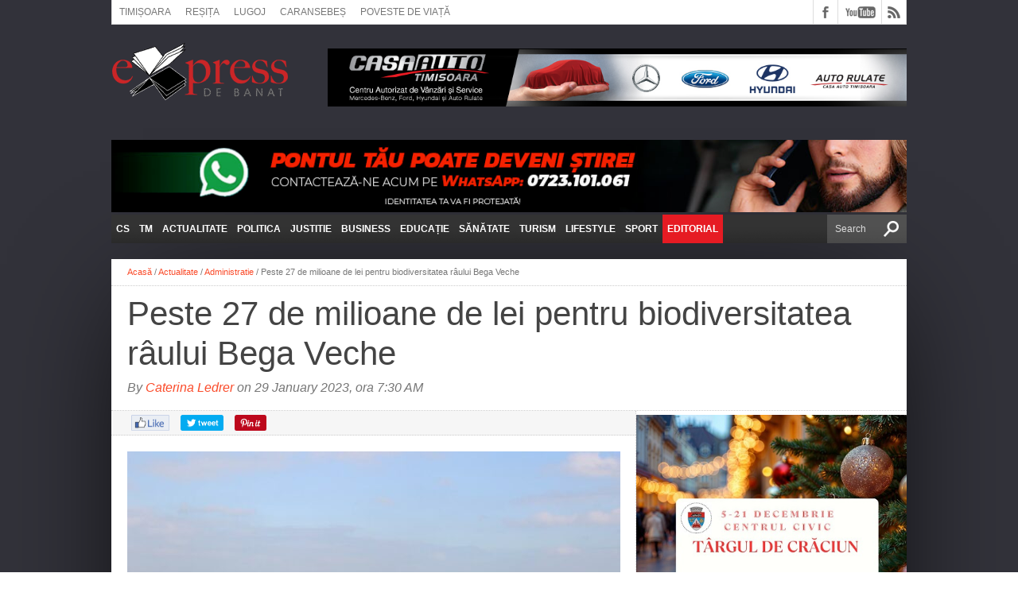

--- FILE ---
content_type: text/html; charset=UTF-8
request_url: https://expressdebanat.ro/peste-27-de-milioane-de-lei-pentru-biodiversitatea-raului-bega-veche/
body_size: 30580
content:
<!DOCTYPE html>
<html xmlns="http://www.w3.org/1999/xhtml" lang="ro-RO">
<head>
<!-- Google tag (gtag.js) -->
<script async src="https://www.googletagmanager.com/gtag/js?id=G-3Q4GGSBBZJ"></script>
<script>
  window.dataLayer = window.dataLayer || [];
  function gtag(){dataLayer.push(arguments);}
  gtag('js', new Date());

  gtag('config', 'G-PX8D2VTR10');
</script>
<meta name="viewport" content="width=device-width, initial-scale=1, maximum-scale=1" />

<!--[if lt IE 9]>
<link rel="stylesheet" type="text/css" data-pmdelayedstyle="https://cdn.expressdebanat.ro/wp-content/themes/hottopix/css/iecss.css" />
<![endif]-->

<link rel="shortcut icon" href="https://cdn.expressdebanat.ro/wp-content/uploads/2014/08/favicon2.jpg" /><link rel="alternate" type="application/rss+xml" title="RSS 2.0" href="https://expressdebanat.ro/feed/" />
<link rel="alternate" type="text/xml" title="RSS .92" href="https://expressdebanat.ro/feed/rss/" />
<link rel="alternate" type="application/atom+xml" title="Atom 0.3" href="https://expressdebanat.ro/feed/atom/" />

<title>Peste 27 de milioane de lei pentru biodiversitatea râului Bega Veche</title><style id="perfmatters-used-css">img{width:inherit;max-width:100%;height:auto;}.main-text,.sub-text,.cat-dark-text,.carousel-wrapper h2{background:#222;}.fb-but,.twitter-but,.pinterest-but,.google-but,.instagram-but,.linkedin-but,.rss-but,.youtube-but{background-image:url("https://cdn.expressdebanat.ro/wp-content/themes/hottopix/css/../images/social-buttons.png") !important;}.main-text,.sub-text,.cat-dark-text,.carousel-wrapper h2{background:none !important;}html{overflow-x:hidden;}body{color:#444;font:normal 100% helvetica,arial,sans-serif;line-height:100%;margin:0px auto;padding:0px;}div{-webkit-backface-visibility:hidden;}h1,h2,h3,h4,h5,h6,h1 a,h2 a,h3 a,h4 a,h5 a,h6 a{-webkit-backface-visibility:hidden;}img{max-width:100%;height:auto;}iframe,embed,object,video{max-width:100%;}a,a:visited{text-decoration:none;}a:hover{text-decoration:underline;}a:active,a:focus{outline:none;}#site{float:left;width:100%;}#wrapper{margin:0 auto;position:relative;width:1000px;z-index:5;}#wrapper{zoom:1;}#wrapper::before,#wrapper::after{content:"";display:table;}#wrapper::after{clear:both;}.aligncenter{display:block;margin:0 auto;}#header-wrapper{float:left;position:relative;width:100%;}#top-header-wrapper{background:#fff;border-bottom:1px solid #ddd;border-left:1px solid #ddd;border-right:1px solid #ddd;float:left;overflow:hidden;width:998px;}#top-nav{float:left;}#top-nav ul{display:inline;float:left;}#top-nav ul li{display:inline;float:left;}#top-nav ul li a,#top-nav ul li a:visited{color:#777;float:left;font:400 12px/12px Arial,sans-serif;padding:9px;text-transform:uppercase;}#top-nav ul li a:hover{text-decoration:none;}#top-nav ul li:hover a,#top-nav ul li:hover a:visited{background:#eee;}#top-nav ul li ul{display:none;}#content-social{float:right;max-width:304px;}#content-social ul{display:inline;float:left;}#content-social ul li{border-left:1px solid #ddd;display:inline;float:left;overflow:hidden;}.fb-but,.twitter-but,.pinterest-but,.instagram-but,.google-but,.tumblr-but,.linkedin-but,.rss-but{float:left;-moz-transition:all .1s;-ms-transition:all .1s;-o-transition:all .1s;-webkit-transition:all .1s;transition:all .1s;width:30px;height:30px;}.fb-but{background:#fff url("https://cdn.expressdebanat.ro/wp-content/themes/hottopix-child/images/social-buttons.png") 0 0;}.fb-but:hover{background:#3b5997 url("https://cdn.expressdebanat.ro/wp-content/themes/hottopix-child/images/social-buttons.png") 0 -30px;}.youtube-but{background:#fff url("https://cdn.expressdebanat.ro/wp-content/themes/hottopix-child/images/social-buttons.png") -120px 0;float:left;-moz-transition:all .1s;-ms-transition:all .1s;-o-transition:all .1s;-webkit-transition:all .1s;transition:all .1s;width:54px;height:30px;}.youtube-but:hover{background:red url("https://cdn.expressdebanat.ro/wp-content/themes/hottopix-child/images/social-buttons.png") -120px -30px;}.rss-but{background:#fff url("https://cdn.expressdebanat.ro/wp-content/themes/hottopix-child/images/social-buttons.png") -204px 0;}.rss-but:hover{background:#f60 url("https://cdn.expressdebanat.ro/wp-content/themes/hottopix-child/images/social-buttons.png") -204px -30px;}#logo-small{float:left;margin:15px 15px 0 0;width:257px;}#ad-728{display:inline-block;max-width:728px;height:90px;}#leader-small{float:right;margin:30px 0 15px;overflow:hidden;text-align:center;width:728px;height:90px;}#nav-wrapper{float:left;margin-bottom:20px;position:relative;width:1000px;height:36px;z-index:2000;}#nav-wrapper{zoom:1;}#nav-wrapper::before,#nav-wrapper::after{content:"";display:table;}#nav-wrapper::after{clear:both;}html:not(.wf-active) .main-nav{overflow:hidden;}.main-nav{display:inline;float:left;max-width:890px;height:40px;position:relative;}.main-nav ul.menu{zoom:1;}.main-nav ul.menu::before,.main-nav ul.menu::after{content:"";display:table;}.main-nav ul.menu::after{clear:both;}.main-nav li{color:#fff;display:inline;float:left;position:relative;-moz-transition:background .1s;-ms-transition:background .1s;-o-transition:background .1s;-webkit-transition:background .1s;transition:background .1s;}.main-nav ul.menu>li:last-child{background-color:#e61b23;}.main-nav li a{color:#fff;float:left;font-size:16px;font-weight:700;line-height:100%;padding:12px 6px;text-transform:uppercase;}.main-nav li:hover,.main-nav li a:hover,.main-nav li.current-menu-item,.main-nav li.current-post-parent{text-decoration:none;}.main-nav li ul{background:url("https://cdn.expressdebanat.ro/wp-content/themes/hottopix-child/images/featured-bg.png");display:block;max-height:0;overflow:hidden;position:absolute;top:36px;left:0;-moz-transition:max-height .4s;-ms-transition:max-height .4s;-o-transition:max-height .4s;-webkit-transition:max-height .4s;transition:max-height .4s;width:170px;}.main-nav li:hover>ul{overflow:visible;}.main-nav li:hover ul{display:block;max-height:none;}.main-nav li:hover #nav-wrapper{overflow:visible;}.main-nav li:hover ul:hover{overflow:visible;}.main-nav li ul li{display:block;float:left;margin:0 10px;position:relative;width:150px;}.main-nav li ul li:first-child{margin-top:10px;}.main-nav li ul li:last-child{margin-bottom:10px;}.main-nav li ul li a{font-size:12px;font-weight:700;line-height:100%;padding:8px;width:134px;}.main-nav li:hover ul li ul{background:none;display:none;max-height:0;position:absolute;top:0;left:150px;-moz-transition:0;-ms-transition:0;-o-transition:0;-webkit-transition:0;transition:0;width:150px;}.main-nav li ul li ul li{margin:0 !important;width:150px;}.main-nav li:hover ul li:hover ul{display:block;max-height:300px;}#main-search{float:right;overflow:hidden;width:100px;}#searchform{background:url("https://cdn.expressdebanat.ro/wp-content/themes/hottopix-child/images/search-bg.png");float:right;padding:0 10px;position:relative;}#searchform input{background:url("https://cdn.expressdebanat.ro/wp-content/themes/hottopix-child/images/search.png") no-repeat right;border:0;color:#ddd;float:right;font:400 12px/12px Arial,sans-serif;margin:0;padding:12px 0;width:100%;height:12px;}#searchform #search-button{border:none;float:left;}#searchform #s:focus{outline:none;}#main{background:#fff;-moz-box-shadow:0 20px 150px -40px #000;-ms-box-shadow:0 20px 150px -40px #000;-o-box-shadow:0 20px 150px -40px #000;-webkit-box-shadow:0 20px 150px -40px #000;box-shadow:0 20px 150px -40px #000;float:left;position:relative;width:100%;}#content-wrapper{float:left;position:relative;width:100%;}.main-story{float:left;overflow:hidden;position:relative;width:57%;height:400px;}.main-story img{float:left;line-height:0;opacity:.8;-moz-transition:opacity .4s;-ms-transition:opacity .4s;-o-transition:opacity .4s;-webkit-transition:opacity .4s;transition:opacity .4s;margin-left:-25px;min-width:620px !important;}.main-story:hover img{opacity:.5;}.main-story-shade{display:block;position:relative;width:100%;height:100%;}.main-story-shade:before{content:"";-moz-box-shadow:0 0 150px 5px #000 inset;-ms-box-shadow:0 0 150px 5px #000 inset;-o-box-shadow:0 0 150px 7px #000 inset;-webkit-box-shadow:0 0 100px 8px #000 inset;box-shadow:0 0 150px 5px #000 inset;float:left;position:absolute;top:0;left:0;width:100%;height:100%;z-index:15;}.main-text{color:#fff;float:left;padding:20px;position:absolute;bottom:0;left:0;width:530px;z-index:20;}.main-text h1{color:#fff;float:left;font-size:25px;font-weight:700;line-height:130%;margin:0 4% 5px;text-align:center;text-decoration:none;-moz-text-shadow:1px 1px 2px #000;-ms-text-shadow:1px 1px 2px #000;-o-text-shadow:1px 1px 2px #000;-webkit-text-shadow:1px 1px 2px #000;text-shadow:1px 1px 2px #000;text-transform:uppercase;width:92%;}.main-story:hover .main-excerpt{max-height:200px;}#home-main{border-right:1px dotted #ccc;float:left;width:659px;}span.list-byline{color:#999;float:left;font:bold 10px/10px helvetica,arial,sans-serif;margin-bottom:5px;}span.list-byline a:visited,span.list-byline a{color:#333;}#title-main{border-bottom:1px dotted #ccc;float:left;padding:10px 20px 20px;position:relative;width:960px;}h1.headline{float:left;font-size:42px;font-weight:400;line-height:120%;margin-bottom:10px;width:100%;}.breadcrumb{border-bottom:1px dotted #ccc;color:#777;font:400 11px/13px Arial,sans-serif;padding:10px 20px;width:960px;}.breadcrumb a{font:400 11px/11px Arial,sans-serif;}span.post-byline{color:#777;float:left;font:400 16px/16px Arial,sans-serif;font-style:italic;}#social-box{background:#f6f6f6;border-bottom:1px dotted #ccc;float:left;padding:0 20px 8px;position:relative;width:619px;}ul.post-social{display:inline;float:left;}ul.post-social li{display:inline;float:left;padding:8px 5px 0;width:90px;height:20px;}li.fb-line{padding:5px 5px 0 !important;}.fb-like span{overflow:visible !important;width:450px !important;margin-right:-375px;}#post-area,ul.archive-list{float:left;font:14px/23px helvetica,arial,sans-serif;position:relative;width:100%;}#post-area p,ul.archive-list p{display:block;margin-bottom:15px;}.post-image{display:block;margin-bottom:20px;width:100%;}#content-area{display:block;float:left;padding:20px 19px 20px 20px;width:620px;}#content-area h1,#content-area h2,#content-area h3,#content-area h4,#content-area h5,#content-area h6{color:#333;margin:10px 0;overflow:hidden;width:100%;}#content-area h1{font:700 34px/36px Arial,sans-serif;}#content-area h2{font:700 28px/32px Arial,sans-serif;}#content-area h3{font:700 24px/28px Arial,sans-serif;}#content-area ul{list-style:disc outside;margin:10px 0;}#content-area ul li,#content-area ol li{margin-left:50px;padding:5px 0px;}#post-area blockquote{border-left:1px #ccc solid;color:#777;font:italic 14px/22px verdana,arial,sans-serif;margin:10px;padding-left:40px;}#author-info{float:left;padding:0 19px 40px 20px;position:relative;width:620px;}#author-info img,#author-info-page img{float:left;margin-right:20px;width:60px;}#author-text{color:#999;float:left;font:italic 14px/20px helvetica,arial,sans-serif;width:540px;}h3.post-header{color:#fff;float:left;font:400 12px/12px Arial,sans-serif;margin:-20px 0 10px 0;padding:5px 7px;position:relative;text-transform:uppercase;z-index:10;}.prev-next-wrapper{background:#f6f6f6;float:left;padding:30px 29px 30px 30px;width:600px;}.prev-post{float:left;font:bold 14px/14px helvetica,arial,sans-serif;text-align:center;width:260px;}.next-post{float:right;font:bold 14px/14px helvetica,arial,sans-serif;text-align:center;width:260px;}.prev-post a,.next-post a{clear:both;color:#333 !important;float:left;font-size:20px;font-weight:400;line-height:120%;margin-top:5px;}#related-posts{float:left;padding:20px 19px 20px 20px;width:620px;}#related-posts img{-moz-transition:opacity .2s;-ms-transition:opacity .2s;-o-transition:opacity .2s;-webkit-transition:opacity .2s;transition:opacity .2s;}#related-posts img:hover{opacity:.8;}#related-posts ul{display:inline;float:left;width:100%;}#related-posts ul li{display:inline;float:left;margin-left:10px;width:200px;}#related-posts ul li:first-child{margin-left:0;}.related-image{float:left;overflow:hidden;position:relative;width:200px;height:129px;}.related-text{float:left;padding:5px 0;}.related-text a{color:#333;font-size:16px;font-weight:400;line-height:120%;}.related-text a:visited{color:#333;}#comments{display:block;float:left;font:400 12px/normal helvetica,arial,sans-serif;overflow:hidden;width:100%;}#respond{clear:both;position:relative;}#respond form{float:left;padding:0 20px 20px;width:619px;}#respond p{font:12px/normal helvetica,arial,sans-serif;margin:0;}#respond input{background:#f6f6f6;border:1px solid #ddd;-ms-box-shadow:2px 2px 5px 0px #eee inset;-moz-box-shadow:2px 2px 5px 0px #eee inset;-webkit-box-shadow:2px 2px 5px 0px #eee inset;-o-box-shadow:2px 2px 5px 0px #eee inset;box-shadow:2px 2px 5px 0px #eee inset;display:block;margin:0 0 9px;padding:5px;width:auto;}#sidebar-wrapper{float:right;width:340px;}li.sidebar-widget{display:block;float:left;font:13px/17px helvetica,arial,sans-serif;overflow:hidden;padding:20px;width:300px;}span.sidebar-widget-header{float:left;margin:-20px 0 7px -20px;width:340px;height:25px;}h3.sidebar-widget-header,h3.sidebar-widget-header a{color:#fff;float:left;font:400 12px/12px Arial,sans-serif;margin-left:20px;padding:5px 7px;position:relative;text-transform:uppercase;z-index:10;}.home-widget .category-light,.sidebar-small-widget .category-light,.sidebar-widget .category-light,.footer-widget .category-light{float:left;position:relative;width:100%;}.sidebar-widget .category-light h2 a{color:#333;float:left;font-size:18px;font-weight:400;line-height:120%;margin-bottom:10px;width:100%;}.footer-widget .category-light h2 a{color:#ddd;float:left;font-size:18px;font-weight:400;line-height:120%;margin-bottom:10px;width:100%;}.home-widget .category-light img,.sidebar-small-widget .category-light img,.sidebar-widget .category-light img,.footer-widget .category-light img{float:left;margin-bottom:10px;opacity:1;-moz-transition:opacity .2s;-ms-transition:opacity .2s;-o-transition:opacity .2s;-webkit-transition:opacity .2s;transition:opacity .2s;}.home-widget .category-light img:hover,.sidebar-small-widget .category-light img:hover,.sidebar-widget .category-light img:hover,.footer-widget .category-light img:hover{opacity:.8;}.sidebar-widget .category-light p,.footer-widget .category-light p{float:left;font:13px/17px helvetica,arial,sans-serif;margin-bottom:10px;}.sidebar-widget .cat-light-top{float:left;margin-top:20px;position:relative;width:300px;}.footer-widget .cat-light-top{float:left;margin-top:20px;position:relative;width:300px;}.home-widget .cat-light-top:first-child,.sidebar-small-widget .cat-light-top:first-child,.sidebar-widget .cat-light-top:first-child,.footer-widget .cat-light-top:first-child{margin-top:0;}.sidebar-widget .cat-light-bottom{background:#f6f6f6;float:left;margin:10px 0 -20px -20px;padding:20px;width:300px;}.footer-widget .cat-light-bottom{background:none;float:left;margin:10px 0 -20px -20px;padding:20px;width:300px;}.home-widget .cat-light-bottom ul li,.sidebar-small-widget .cat-light-bottom ul li,.sidebar-widget .cat-light-bottom ul li{border-top:1px dotted #ccc;display:block;float:left;margin-top:10px;padding-top:10px;width:100%;}.footer-widget .cat-light-bottom ul li{border-top:1px dotted #444;display:block;float:left;margin-top:10px;padding-top:10px;width:100%;}.home-widget .cat-light-bottom ul li img,.sidebar-widget .cat-light-bottom ul li img,.footer-widget .cat-light-bottom ul li img{float:left;margin:0 10px 0 0;opacity:1;-moz-transition:opacity .2s;-ms-transition:opacity .2s;-o-transition:opacity .2s;-webkit-transition:opacity .2s;transition:opacity .2s;}.home-widget .cat-light-bottom ul li img:hover,.sidebar-widget .cat-light-bottom ul li img:hover,.footer-widget .cat-light-bottom ul li img:hover{opacity:.8;}.home-widget .cat-light-bottom ul li p,.sidebar-small-widget .cat-light-bottom ul li p,.sidebar-widget .cat-light-bottom ul li p,.footer-widget .cat-light-bottom ul li p{margin-bottom:0;}.sidebar-widget .cat-light-bottom ul li p a{color:#333;float:left;font:bold 13px/17px helvetica,sans-serif;width:205px;}.footer-widget .cat-light-bottom ul li p a{color:#ddd;float:left;font:bold 13px/17px helvetica,sans-serif;width:205px;}.home-widget .cat-light-bottom ul li:first-child,.sidebar-small-widget .cat-light-bottom ul li:first-child,.sidebar-widget .cat-light-bottom ul li:first-child,.footer-widget .cat-light-bottom ul li:first-child{border-top:none;margin-top:0;padding-top:0;}.sidebar-small-widget .cat-light-bottom .list-byline,.sidebar-widget .cat-light-bottom .list-byline{display:none;}li.home-widget #searchform,li.sidebar-widget #searchform,li.sidebar-small-widget #searchform,li.footer-widget #searchform{background:#fff;float:left;padding:0;width:100%;}li.home-widget #searchform input,li.sidebar-widget #searchform input,li.sidebar-small-widget #searchform input,li.footer-widget #searchform input{background:#fff url("https://cdn.expressdebanat.ro/wp-content/themes/hottopix-child/images/search2.png") no-repeat right center !important;border:1px solid #666;box-shadow:none;color:#666;margin:0;padding:10px 3%;width:94%;height:12px;}#footer-wrapper{background:#333;float:left;width:100%;}#footer-top{float:left;padding:25px 0;width:100%;}li.footer-widget{border-left:1px dotted #555;color:#aaa;float:left;font:13px/17px helvetica,arial,sans-serif;margin:0 0 20px 14px;overflow:hidden;padding-left:10px;width:300px;}li.home-widget p,li.sidebar-small-widget p,li.sidebar-widget p,li.footer-widget p{margin-bottom:10px;}li.footer-widget:first-child{border-left:none;margin-left:25px;padding-left:0;}h3.footer-widget-header,h3.footer-widget-header a{color:#ddd;float:left;font:400 14px/18px Arial,sans-serif;margin-bottom:20px;-moz-text-shadow:1px 1px 2px #000;-ms-text-shadow:1px 1px 2px #000;-o-text-shadow:1px 1px 2px #000;-webkit-text-shadow:1px 1px 2px #000;text-shadow:1px 1px 2px #000;text-transform:uppercase;width:100%;}#footer-bottom{background:#222;color:#aaa;float:left;font:11px/13px helvetica,arial,sans-serif;padding:10px 25px 5px;width:950px;}#footer-bottom p{float:left;margin:0 20px 5px 0;max-width:500px;}#footer-bottom ul{display:block;float:right;max-width:450px;overflow:hidden;position:relative;}#footer-bottom ul li{display:inline;float:left;margin:0 10px 5px 0;}#footer-bottom ul li ul{display:none;}@media only screen and (-Webkit-min-device-pixel-ratio: 1.5),only screen and (-moz-min-device-pixel-ratio: 1.5),only screen and (-o-min-device-pixel-ratio: 3/2),only screen and (min-device-pixel-ratio: 1.5){.fb-but,.fb-but:hover,.twitter-but,.twitter-but:hover,.pinterest-but,.pinterest-but:hover,.google-but,.google-but:hover,.tumblr-but,.tumblr-but:hover,.youtube-but,.youtube-but:hover,.linkedin-but,.linkedin-but:hover,.rss-but,.rss-but:hover,.instagram-but,.instagram-but:hover{background-image:url("https://expressdebanat.ro/wp-content/themes/hottopix-child/images/social-buttons@2x.png");background-size:294px 60px;}}.advertisement-container{position:relative;margin:-15px -20px;text-align:center;}.advertisement-container a{display:inline-block;}html,body,div,span,applet,object,iframe,h1,h2,h3,h4,h5,h6,p,blockquote,pre,a,abbr,acronym,address,big,cite,code,del,dfn,em,img,ins,kbd,q,s,samp,small,strike,strong,sub,sup,tt,var,b,u,i,center,dl,dt,dd,ol,ul,li,fieldset,form,label,legend,table,caption,tbody,tfoot,thead,tr,th,td,article,aside,canvas,details,embed,figure,figcaption,footer,header,hgroup,menu,nav,output,ruby,section,summary,time,mark,audio,video{margin:0;padding:0;border:0;font-size:100%;vertical-align:baseline;}body{line-height:1;}ol,ul{list-style:none;}blockquote,q{quotes:none;}blockquote:before,blockquote:after,q:before,q:after{content:"";content:none;}@media screen and (max-width: 1002px)and (min-width: 768px){body{background-image:none !important;}#wrapper,#nav-wrapper{width:768px;}#leader-wrapper,#leader-small{width:768px;height:auto;}#leader-small{float:left;margin-bottom:0;}#top-header-wrapper{width:766px;}#top-nav{max-width:464px;}.main-excerpt,.sub-text p,#sidebar-small-wrapper,.home-widget .cat-dark-text p,.sidebar-widget .cat-dark-text p,.prev-next-wrapper,.related-image,.archive-image{display:none;}#nav-wrapper{height:34px;}#nav-wrapper #main-search{width:auto;}#nav-wrapper #searchform input{background-size:13px auto;padding:11px 10px;width:80px;}.main-nav{height:34px;max-width:608px;}.main-nav li a{font-size:11px;padding:11px 5px;}.main-nav li ul{top:34px;}.main-story{width:438px;height:308px;}.main-story img{margin-left:-19px;min-width:476px !important;}.main-text{width:428px;}.main-text h1{font-size:30px;line-height:1.2;}#home-main,.home-widget .category-dark,.carousel-wrapper,ul.home-carousel,span.home-widget-header,span.sidebar-widget-header,.sidebar-widget .category-dark,#comments{width:427px;}li.home-widget,.home-widget .cat-dark-text,.home-widget .cat-dark-bottom,.home-widget .cat-light-top,.home-widget .cat-light-bottom,#social-box,.archive-text{width:387px;}#content-area,#woo-content,.post-tags,#related-posts,#archive-wrapper,.nav-links{padding:20px;width:387px;}#author-info{padding:0 20px 20px 20px;width:387px;}#author-text{width:307px;}#title-main,.breadcrumb{width:728px;}#related-posts ul li{margin:0 0 10px 0;width:387px;}ol.commentlist,#respond form{padding:0 20px 20px;width:387px;}li.footer-widget{border-left:none;margin:0 0 20px 56px;padding-left:0;}li.footer-widget:first-child{margin-left:56px;}#footer-bottom{padding:10px 20px;width:728px;}#footer-bottom p,#footer-bottom ul{max-width:728px;width:728px;}#footer-bottom ul{float:left;margin-top:10px;}}@media screen and (max-width: 767px)and (min-width: 600px){body{background-image:none !important;}#wrapper,#nav-wrapper,.main-story,#sidebar-wrapper,span.home-widget-header,span.sidebar-widget-header,.home-widget .category-dark,.carousel-wrapper,ul.home-carousel,.sidebar-widget .category-dark,ul.tabber-widget,#comments{width:600px;}#top-header-wrapper{width:598px;}#top-nav{max-width:296px;}#leader-wrapper,#ad-970,#leader-small,#ad-728{max-width:600px;width:600px;height:auto;}#leader-small{float:left;margin-bottom:0;}.main-nav,.main-excerpt,.sub-text p,#ticker-wrapper,#latest-ticker-wrapper,#sidebar-small-wrapper,.home-widget .cat-dark-text p,.sidebar-widget .cat-dark-text p,.related-image{display:none;}.main-story{height:387px;}.main-story img{margin-left:0;min-width:600px !important;}.main-text h1{font-size:30px;line-height:1.2;}#home-main,#home-left{border-right:none;width:600px;}li.home-widget,.home-widget .cat-dark-text,.home-widget .cat-dark-bottom,.home-widget .cat-light-top,.home-widget .cat-light-bottom,li.sidebar-widget,.sidebar-widget .cat-dark-text,.sidebar-widget .cat-dark-bottom,.sidebar-widget .cat-light-top,.footer-widget .cat-light-top,.sidebar-widget .cat-light-bottom,.footer-widget .cat-light-bottom,ul.latest-comments,li.footer-widget,.main-text,#title-main,.breadcrumb,#social-box{width:560px;}.home-widget .cat-dark-bottom ul li p a,.home-widget .cat-light-bottom ul li p a,.sidebar-widget .cat-dark-bottom ul li p a,.sidebar-widget .cat-light-bottom ul li p a,.footer-widget .cat-light-bottom ul li p a{width:465px;}#content-area,#woo-content,.post-tags,#related-posts,#archive-wrapper,.nav-links{padding:20px;width:560px;}#author-info{padding:0 20px 20px 20px;width:560px;}#author-text{width:480px;}.fb-like span{overflow:hidden !important;width:90px !important;margin-right:-375px;}.prev-next-wrapper{padding:30px;width:540px;}.prev-post,.next-post{width:250px;}#related-posts ul li{margin:0 0 10px 0;width:560px;}ol.commentlist,#respond form{padding:0 20px 20px;width:560px;}#sidebar-wrapper{border-top:1px dotted #ccc;}.footer-widget .category-light h2 a{font-size:24px;}#footer-top{padding:25px 20px;width:560px;}li.footer-widget{border-left:none;margin:0 0 20px 0;padding-left:0;}li.footer-widget:first-child{margin-left:0;}#footer-bottom{padding:10px 20px;width:560px;}#footer-bottom p,#footer-bottom ul{max-width:560px;width:560px;}#footer-bottom ul{float:left;margin-top:10px;}}@media screen and (max-width: 599px)and (min-width: 480px){body{background-image:none !important;}#wrapper,#nav-wrapper,.main-story,#sidebar-wrapper,span.home-widget-header,span.sidebar-widget-header,.home-widget .category-dark,.carousel-wrapper,ul.home-carousel,.sidebar-widget .category-dark,ul.tabber-widget,#comments{width:480px;}#top-nav{max-width:480px;}#top-header-wrapper{width:478px;height:61px;}#leader-wrapper,#leader-small{margin-top:10px;}#leader-wrapper,#ad-970,#leader-small,#ad-728{max-width:480px;width:480px;height:auto;}#leader-small{float:left;margin-bottom:0;}#logo-wrapper,#logo-small{margin-top:10px;}#content-social{border-top:1px solid #ddd;float:left;max-width:480px;width:100%;}#content-social ul li:first-child{border-left:none;}#content-social ul li:last-child{border-right:1px solid #ddd;}.main-nav,.main-excerpt,.sub-text p,#ticker-wrapper,#sidebar-small-wrapper,.home-widget .cat-dark-text p,.sidebar-widget .cat-dark-text p,.breadcrumb,.prev-next-wrapper,.related-image,.archive-image,#author-info img,#author-info-page img{display:none;}.main-story{height:310px;}.main-story img{margin-left:0;min-width:480px !important;}.main-text{width:420px;}.main-text h1{font-size:25px;line-height:1.2;}#home-main,#home-left{border-right:none;width:480px;}li.home-widget,.home-widget .cat-dark-text,.home-widget .cat-dark-bottom,.home-widget .cat-light-top,.home-widget .cat-light-bottom,li.sidebar-widget,.sidebar-widget .cat-dark-text,.sidebar-widget .cat-dark-bottom,.sidebar-widget .cat-light-top,.footer-widget .cat-light-top,.sidebar-widget .cat-light-bottom,.footer-widget .cat-light-bottom,ul.latest-comments,li.footer-widget,#title-main,#social-box,.archive-text,#author-text{width:440px;}.home-widget .cat-dark-bottom ul li p a,.home-widget .cat-light-bottom ul li p a,.sidebar-widget .cat-dark-bottom ul li p a,.sidebar-widget .cat-light-bottom ul li p a,.footer-widget .cat-light-bottom ul li p a{width:345px;}h1.headline,h1.headline-page{font-size:26px;}.fb-like span{overflow:hidden !important;width:90px !important;margin-right:-375px;}.footer-widget .category-light h2 a{font-size:24px;}#footer-top,#content-area,#woo-content,.post-tags,#related-posts,#archive-wrapper,.nav-links{padding:20px;width:440px;}#author-info{padding:0 20px 30px 20px;width:440px;}#related-posts ul li{margin:0 0 10px 0;width:440px;}ol.commentlist,#respond form{padding:0 20px 20px;width:440px;}#sidebar-wrapper{border-top:1px dotted #ccc;}li.footer-widget{border-left:none;margin:0 0 20px 0;padding-left:0;}li.footer-widget:first-child{margin-left:0;}#footer-bottom{padding:10px 20px;width:440px;}#footer-bottom p,#footer-bottom ul{margin-right:0;max-width:440px;width:440px;}#footer-bottom ul{float:left;margin-top:10px;}}@media screen and (max-width: 479px){body{background-image:none !important;}#wrapper,#nav-wrapper,.main-story,#sidebar-wrapper,#comments{width:320px;}#top-nav{max-width:300px;}#top-header-wrapper{width:318px;}#leader-wrapper,#leader-small{margin-top:10px;}#leader-wrapper,#ad-970,#leader-small,#ad-728{max-width:320px;width:320px;height:auto;}#leader-small{float:left;margin-bottom:0;}#logo-wrapper,#logo-small{margin-top:10px;}#main-search{width:120px;}#searchform input{width:81px;}#content-social{border-top:1px solid #ddd;float:left;max-width:320px;width:100%;}#content-social ul li:first-child{border-left:none;}#content-social ul li:last-child{border-right:1px solid #ddd;}.main-nav,.main-byline,.main-excerpt,.sub-text p,#ticker-wrapper,#sidebar-small-wrapper,.home-widget .cat-dark-text p,.home-widget .cat-dark-bottom img,.home-widget .cat-light-bottom img,span.list-byline,.sidebar-widget .cat-dark-text p,.sidebar-widget .cat-dark-bottom img,.sidebar-widget .cat-light-bottom ul li img,.footer-widget .cat-light-bottom ul li img,.breadcrumb,.prev-next-wrapper,.related-image,.archive-image,.comment-avatar,#author-info img,#author-info-page img{display:none;}.main-story{height:194px;}.main-story img{margin-left:0;min-width:320px !important;}.main-text h1{font-size:17px;line-height:1.2;}#home-main,#home-left,.home-widget .category-dark,.carousel-wrapper,ul.home-carousel,.sidebar-widget .category-dark{border-right:none;width:320px;}li.home-widget,.home-widget .cat-dark-text,.home-widget .cat-dark-bottom,li.sidebar-widget,.sidebar-widget .cat-dark-text,.sidebar-widget .cat-dark-bottom,#footer-bottom,.main-text,#title-main,.post-tags,.nav-links{padding:10px;width:300px;}#author-info{padding:0 10px 20px 10px;width:300px;}.home-widget .cat-dark-bottom ul li p a,.home-widget .cat-light-bottom ul li p a,.home-widget .cat-light-top,.sidebar-widget .cat-dark-bottom ul li p a,.sidebar-widget .cat-light-top,.sidebar-widget .cat-light-bottom ul li p a,.footer-widget .cat-light-bottom ul li p a,ul.latest-comments,.archive-text,#author-text{width:300px;}.home-widget .category-light h2 a,.sidebar-widget .category-light h2 a,.footer-widget .category-light h2 a{font-size:17px;}span.home-widget-header,span.sidebar-widget-header{margin:-10px 0 7px -10px;width:320px;}h3.sidebar-widget-header,h3.home-widget-header{margin-left:10px;}h1.headline,h1.headline-page{font-size:26px;}#social-box{padding:0 10px 8px;width:300px;}.fb-like span{overflow:hidden !important;width:90px !important;margin-right:-375px;}#footer-top,#content-area,#woo-content,#related-posts,#archive-wrapper{padding:20px 10px;width:300px;}#related-posts ul li{margin:0 0 10px 0;width:300px;}ol.commentlist,#respond form{padding:0 10px 20px;width:300px;}#sidebar-wrapper{border-top:1px dotted #ccc;}li.footer-widget{border-left:none;margin:0 0 20px 0;padding-left:0;}li.footer-widget:first-child{margin-left:0;}#footer-bottom p,#footer-bottom ul{margin-right:0;max-width:300px;width:300px;}#footer-bottom ul{float:left;margin-top:10px;}}[data-icon]:before{font-family:"dashicons";content:attr(data-icon);speak:none;font-weight:normal;font-variant:normal;text-transform:none;line-height:1;-webkit-font-smoothing:antialiased;-moz-osx-font-smoothing:grayscale;}.main-nav li a,.main-nav li ul li a{font-family:Arial,sans-serif;font-size:12px;line-height:100%;}.main-text h1,.sub-text h2{font-family:Arial,sans-serif;}.home-widget .cat-dark-text h2,.home-widget .category-light h2 a,.sidebar-small-widget .category-light h2 a,ul.home-carousel li h2,h1.headline,h1.headline-page,.prev-post a,.next-post a,.related-text a,#post-404 h1,h3.cat-header,.archive-text h2 a,.archive-text-noimg h2 a,ul.widget-buzz li h2 a,.sidebar-widget .cat-dark-text h2,.sidebar-widget .category-light h2 a,.footer-widget .category-light h2 a{font-family:Arial,sans-serif;}#logo-wrapper,#logo-small{height:130px;}.main-nav li:hover,.main-nav li a:hover,.main-nav li.current-menu-item,.main-nav li.current-post-parent{background:#e91b23 url("https://cdn.expressdebanat.ro/wp-content/themes/hottopix/images/menu-fade.png") repeat-x bottom;}span.comment-count,h3.post-header,h3.comment-header,h3.home-widget-header,h3.small-widget-header,h3.sidebar-widget-header,span.post-tags-header,.post-tags a:hover,ul.tabber-widget li.active,ul.tabber-widget li:hover,.tag-cloud a:hover{background:#e91b23;}span.home-widget-header,span.small-widget-header,span.sidebar-widget-header,ul.tabber-widget,#comments,#related-posts{border-top:3px solid #e91b23;}.prev-post,.next-post{color:#e91b23;}#nav-wrapper{background:#333 url("https://cdn.expressdebanat.ro/wp-content/themes/hottopix/images/menu-fade.png") repeat-x bottom;}.main-nav li ul li{background:#333;}a,a:visited{color:#fa4b2a;}.main-nav-wrapper{display:inline-block;}.main-nav-wrapper .mobile-menu-toggle{color:#fff;display:none;font-size:17px;height:40px;line-height:36px;padding-left:10px;text-decoration:none;text-transform:uppercase;}.main-nav-wrapper .mobile-menu-toggle span{vertical-align:middle;}.main-nav-wrapper .mobile-menu-toggle::before{background:transparent url("https://cdn.expressdebanat.ro/wp-content/themes/hottopix-child/./images/menu-open.png") no-repeat center;background-size:100% auto;content:"";display:inline-block;height:19px;margin-right:10px;vertical-align:middle;width:24px;}@media only screen and (max-width: 767px){.main-nav-wrapper .mobile-menu-toggle{display:block;}}#social-box{padding:0 20px;}.post-social .social-share-button{display:inline-block;float:none;padding:5px;vertical-align:middle;width:auto;}.post-social .social-share-button-link{background-repeat:no-repeat;background-size:100% auto;box-sizing:border-box;display:inline-block;height:20px;}.post-social .social-share-button-link:active,.post-social .social-share-button-link:focus,.post-social .social-share-button-link:hover{opacity:.8;}.post-social .social-share-button-link.facebook{background-image:url("https://cdn.expressdebanat.ro/wp-content/themes/hottopix-child/./images/facebook-share.png");width:48px;}.post-social .social-share-button-link.twitter{background-image:url("https://cdn.expressdebanat.ro/wp-content/themes/hottopix-child/./images/twitter-share.png");width:54px;}.post-social .social-share-button-link.pinterest{background-image:url("https://cdn.expressdebanat.ro/wp-content/themes/hottopix-child/./images/pinterest-share.png");width:40px;}.header-outer-wrapper,.featured-main-wrapper{zoom:1;}.header-outer-wrapper::before,.header-outer-wrapper::after,.featured-main-wrapper::before,.featured-main-wrapper::after{content:"";display:table;}.header-outer-wrapper::after,.featured-main-wrapper::after{clear:both;}.edb-ads-slider{visibility:hidden;}@font-face{font-family:"Glyphicons Halflings";src:url("https://cdn.expressdebanat.ro/wp-content/plugins/yop-poll-pro/public/assets/css/../fonts/glyphicons-halflings-regular.eot");src:url("https://cdn.expressdebanat.ro/wp-content/plugins/yop-poll-pro/public/assets/css/../fonts/glyphicons-halflings-regular.eot?#iefix") format("embedded-opentype"),url("https://cdn.expressdebanat.ro/wp-content/plugins/yop-poll-pro/public/assets/css/../fonts/glyphicons-halflings-regular.woff") format("woff"),url("https://cdn.expressdebanat.ro/wp-content/plugins/yop-poll-pro/public/assets/css/../fonts/glyphicons-halflings-regular.ttf") format("truetype"),url("https://cdn.expressdebanat.ro/wp-content/plugins/yop-poll-pro/public/assets/css/../fonts/glyphicons-halflings-regular.svg#glyphicons-halflingsregular") format("svg");}@-webkit-keyframes progress-bar-stripes{from{background-position:40px 0;}to{background-position:0 0;}}@keyframes progress-bar-stripes{from{background-position:40px 0;}to{background-position:0 0;}}@-ms-viewport{width:device-width;}@keyframes chartjs-render-animation{from{opacity:.99;}to{opacity:1;}}@-webkit-keyframes fadeIn{from{opacity:0;}to{opacity:1;}}@keyframes fadeIn{from{opacity:0;}to{opacity:1;}}@-webkit-keyframes fadeOut{from{opacity:1;}to{opacity:0;}}@keyframes fadeOut{from{opacity:1;}to{opacity:0;}}@keyframes orbit{0%{opacity:1;z-index:99;transform:rotate(180deg);animation-timing-function:ease-out;}7%{opacity:1;transform:rotate(300deg);animation-timing-function:linear;}30%{opacity:1;transform:rotate(410deg);animation-timing-function:ease-in-out;}39%{opacity:1;transform:rotate(645deg);animation-timing-function:linear;}70%{opacity:1;transform:rotate(770deg);animation-timing-function:ease-out;}75%{opacity:1;transform:rotate(900deg);animation-timing-function:ease-out;}100%,76%{opacity:0;transform:rotate(900deg);}}@-o-keyframes orbit{0%{opacity:1;z-index:99;-o-transform:rotate(180deg);-o-animation-timing-function:ease-out;}7%{opacity:1;-o-transform:rotate(300deg);-o-animation-timing-function:linear;}30%{opacity:1;-o-transform:rotate(410deg);-o-animation-timing-function:ease-in-out;}39%{opacity:1;-o-transform:rotate(645deg);-o-animation-timing-function:linear;}70%{opacity:1;-o-transform:rotate(770deg);-o-animation-timing-function:ease-out;}75%{opacity:1;-o-transform:rotate(900deg);-o-animation-timing-function:ease-out;}100%,76%{opacity:0;-o-transform:rotate(900deg);}}@-ms-keyframes orbit{39%,7%{-ms-animation-timing-function:linear;}0%,70%,75%{opacity:1;-ms-animation-timing-function:ease-out;}100%,75%,76%{-ms-transform:rotate(900deg);}0%{z-index:99;-ms-transform:rotate(180deg);}7%{opacity:1;-ms-transform:rotate(300deg);}30%{opacity:1;-ms-transform:rotate(410deg);-ms-animation-timing-function:ease-in-out;}39%{opacity:1;-ms-transform:rotate(645deg);}70%{-ms-transform:rotate(770deg);}100%,76%{opacity:0;}}@-webkit-keyframes orbit{0%{opacity:1;z-index:99;-webkit-transform:rotate(180deg);-webkit-animation-timing-function:ease-out;}7%{opacity:1;-webkit-transform:rotate(300deg);-webkit-animation-timing-function:linear;}30%{opacity:1;-webkit-transform:rotate(410deg);-webkit-animation-timing-function:ease-in-out;}39%{opacity:1;-webkit-transform:rotate(645deg);-webkit-animation-timing-function:linear;}70%{opacity:1;-webkit-transform:rotate(770deg);-webkit-animation-timing-function:ease-out;}75%{opacity:1;-webkit-transform:rotate(900deg);-webkit-animation-timing-function:ease-out;}100%,76%{opacity:0;-webkit-transform:rotate(900deg);}}@-moz-keyframes orbit{0%{opacity:1;z-index:99;-moz-transform:rotate(180deg);-moz-animation-timing-function:ease-out;}7%{opacity:1;-moz-transform:rotate(300deg);-moz-animation-timing-function:linear;}30%{opacity:1;-moz-transform:rotate(410deg);-moz-animation-timing-function:ease-in-out;}39%{opacity:1;-moz-transform:rotate(645deg);-moz-animation-timing-function:linear;}70%{opacity:1;-moz-transform:rotate(770deg);-moz-animation-timing-function:ease-out;}75%{opacity:1;-moz-transform:rotate(900deg);-moz-animation-timing-function:ease-out;}100%,76%{opacity:0;-moz-transform:rotate(900deg);}}@keyframes shake{25%{transform:translateX(-20px);}75%{transform:translateX(20px);}100%{transform:translateX(0);}}</style><link rel="preload" href="https://cdn.expressdebanat.ro/wp-content/uploads/2023/12/banner-1000x100px_CATM_2024.jpg" as="image" /><link rel="preload" href="https://cdn.expressdebanat.ro/wp-content/uploads/2021/07/logo-site-3.png" as="image" />
	<style>img:is([sizes="auto" i], [sizes^="auto," i]) { contain-intrinsic-size: 3000px 1500px }</style>
	<link rel="dns-prefetch" href="//connect.facebook.net" />
<meta name="dc.title" content="Peste 27 de milioane de lei pentru biodiversitatea râului Bega Veche">
<meta name="dc.description" content="Râul Bega Veche va fi renaturat. Lucrările de protecție împotriva inundațiilor din anii precedenți au dus la schimbarea habitatelor naturale. Se vor investi 27,3 milioane de lei.">
<meta name="dc.relation" content="https://expressdebanat.ro/peste-27-de-milioane-de-lei-pentru-biodiversitatea-raului-bega-veche/">
<meta name="dc.source" content="https://expressdebanat.ro/">
<meta name="dc.language" content="ro_RO">
<meta name="description" content="Râul Bega Veche va fi renaturat. Lucrările de protecție împotriva inundațiilor din anii precedenți au dus la schimbarea habitatelor naturale. Se vor investi 27,3 milioane de lei.">
<meta name="robots" content="index, follow, max-snippet:-1, max-image-preview:large, max-video-preview:-1">
<link rel="canonical" href="https://expressdebanat.ro/peste-27-de-milioane-de-lei-pentru-biodiversitatea-raului-bega-veche/">
<meta name="twitter:card" content="summary">
<meta name="twitter:title" content="Peste 27 de milioane de lei pentru biodiversitatea râului Bega Veche">
<meta name="twitter:description" content="Râul Bega Veche va fi renaturat. Lucrările de protecție împotriva inundațiilor din anii precedenți au dus la schimbarea habitatelor naturale. Se vor investi 27,3 milioane de lei.">
<meta name="twitter:image" content="https://cdn.expressdebanat.ro/wp-content/uploads/2023/01/bega-veche.jpg">
<link rel='dns-prefetch' href='//connect.facebook.net' />
<link rel='dns-prefetch' href='//www.googletagmanager.com' />
<link rel='dns-prefetch' href='//pagead2.googlesyndication.com' />
<link rel="alternate" type="application/rss+xml" title="Știri din Timișoara; Express de Banat; Timiș și Caraș Severin &raquo; Feed" href="https://expressdebanat.ro/feed/" />
<link rel="alternate" type="application/rss+xml" title="Știri din Timișoara; Express de Banat; Timiș și Caraș Severin &raquo; Comments Feed" href="https://expressdebanat.ro/comments/feed/" />
		<link rel="alternate" type="application/rss+xml" title="Știri din Timișoara; Express de Banat; Timiș și Caraș Severin &raquo; Peste 27 de milioane de lei pentru biodiversitatea râului Bega Veche Comments Feed" href="https://expressdebanat.ro/peste-27-de-milioane-de-lei-pentru-biodiversitatea-raului-bega-veche/feed/" />
<style id='classic-theme-styles-inline-css' type='text/css'>
/*! This file is auto-generated */
.wp-block-button__link{color:#fff;background-color:#32373c;border-radius:9999px;box-shadow:none;text-decoration:none;padding:calc(.667em + 2px) calc(1.333em + 2px);font-size:1.125em}.wp-block-file__button{background:#32373c;color:#fff;text-decoration:none}
</style>
<style id='wpseopress-local-business-style-inline-css' type='text/css'>
span.wp-block-wpseopress-local-business-field{margin-right:8px}

</style>
<style id='wpseopress-table-of-contents-style-inline-css' type='text/css'>
.wp-block-wpseopress-table-of-contents li.active>a{font-weight:bold}

</style>
<link rel='stylesheet' id='cookie-notice-front-css' data-pmdelayedstyle="https://cdn.expressdebanat.ro/wp-content/plugins/cookie-notice/css/front.min.css?ver=2.5.7" type='text/css' media='all' />
<link rel='stylesheet' id='gn-frontend-gnfollow-style-css' data-pmdelayedstyle="https://cdn.expressdebanat.ro/wp-content/plugins/gn-publisher/assets/css/gn-frontend-gnfollow.min.css?ver=1.5.25" type='text/css' media='all' />
<link rel='stylesheet' id='mvp-style-css' data-pmdelayedstyle="https://cdn.expressdebanat.ro/wp-content/themes/hottopix-child/style.css?ver=1537950237" type='text/css' media='all' />
<link rel='stylesheet' id='yop-public-css' data-pmdelayedstyle="https://cdn.expressdebanat.ro/wp-content/plugins/yop-poll-pro/public/assets/css/yop-poll-public-6.5.32.css?ver=6.8.3" type='text/css' media='all' />
<!--n2css--><!--n2js--><script type="text/javascript" async src="https://cdn.expressdebanat.ro/wp-content/plugins/burst-statistics/helpers/timeme/timeme.min.js?ver=1759791651" id="burst-timeme-js"></script>
<script type="text/javascript" src="https://cdn.expressdebanat.ro/wp-includes/js/dist/hooks.min.js?ver=4d63a3d491d11ffd8ac6" id="wp-hooks-js"></script>
<script type="text/javascript" src="https://cdn.expressdebanat.ro/wp-includes/js/dist/i18n.min.js?ver=5e580eb46a90c2b997e6" id="wp-i18n-js"></script>
<script type="text/javascript" id="wp-i18n-js-after">
/* <![CDATA[ */
wp.i18n.setLocaleData( { 'text direction\u0004ltr': [ 'ltr' ] } );
/* ]]> */
</script>
<script type="text/javascript" src="https://cdn.expressdebanat.ro/wp-includes/js/dist/vendor/wp-polyfill.min.js?ver=3.15.0" id="wp-polyfill-js"></script>
<script type="text/javascript" src="https://cdn.expressdebanat.ro/wp-includes/js/dist/url.min.js?ver=c2964167dfe2477c14ea" id="wp-url-js"></script>
<script type="text/javascript" src="https://cdn.expressdebanat.ro/wp-includes/js/dist/api-fetch.min.js?ver=3623a576c78df404ff20" id="wp-api-fetch-js"></script>
<script type="text/javascript" id="wp-api-fetch-js-after">
/* <![CDATA[ */
wp.apiFetch.use( wp.apiFetch.createRootURLMiddleware( "https://expressdebanat.ro/wp-json/" ) );
wp.apiFetch.nonceMiddleware = wp.apiFetch.createNonceMiddleware( "bd9fa05df1" );
wp.apiFetch.use( wp.apiFetch.nonceMiddleware );
wp.apiFetch.use( wp.apiFetch.mediaUploadMiddleware );
wp.apiFetch.nonceEndpoint = "https://expressdebanat.ro/wp-admin/admin-ajax.php?action=rest-nonce";
/* ]]> */
</script>
<script type="text/javascript" id="burst-js-extra">
/* <![CDATA[ */
var burst = {"tracking":{"isInitialHit":true,"lastUpdateTimestamp":0,"beacon_url":"https:\/\/expressdebanat.ro\/wp-content\/plugins\/burst-statistics\/endpoint.php","ajaxUrl":"https:\/\/expressdebanat.ro\/wp-admin\/admin-ajax.php"},"options":{"cookieless":0,"pageUrl":"https:\/\/expressdebanat.ro\/peste-27-de-milioane-de-lei-pentru-biodiversitatea-raului-bega-veche\/","beacon_enabled":0,"do_not_track":0,"enable_turbo_mode":0,"track_url_change":0,"cookie_retention_days":30,"debug":0},"goals":{"completed":[],"scriptUrl":"https:\/\/cdn.expressdebanat.ro\/wp-content\/plugins\/burst-statistics\/\/assets\/js\/build\/burst-goals.js?v=1759791651","active":[]},"cache":{"uid":null,"fingerprint":null,"isUserAgent":null,"isDoNotTrack":null,"useCookies":null}};
/* ]]> */
</script>
<script type="text/javascript" async src="https://cdn.expressdebanat.ro/wp-content/plugins/burst-statistics/assets/js/build/burst.min.js?ver=1759791651" id="burst-js"></script>
<script type="text/javascript" id="cookie-notice-front-js-before">
/* <![CDATA[ */
var cnArgs = {"ajaxUrl":"https:\/\/expressdebanat.ro\/wp-admin\/admin-ajax.php","nonce":"b879091285","hideEffect":"fade","position":"bottom","onScroll":false,"onScrollOffset":100,"onClick":false,"cookieName":"cookie_notice_accepted","cookieTime":2592000,"cookieTimeRejected":2592000,"globalCookie":false,"redirection":false,"cache":true,"revokeCookies":false,"revokeCookiesOpt":"automatic"};
/* ]]> */
</script>
<script type="text/javascript" src="https://cdn.expressdebanat.ro/wp-content/plugins/cookie-notice/js/front.min.js?ver=2.5.7" id="cookie-notice-front-js"></script>
<script type="text/javascript" src="https://cdn.expressdebanat.ro/wp-content/plugins/enable-jquery-migrate-helper/js/jquery/jquery-1.12.4-wp.js?ver=1.12.4-wp" id="jquery-core-js"></script>
<script type="text/javascript" src="https://cdn.expressdebanat.ro/wp-content/plugins/enable-jquery-migrate-helper/js/jquery-migrate/jquery-migrate-1.4.1-wp.js?ver=1.4.1-wp" id="jquery-migrate-js"></script>

<!-- Google tag (gtag.js) snippet added by Site Kit -->
<!-- Google Analytics snippet added by Site Kit -->
<script type="text/javascript" src="https://www.googletagmanager.com/gtag/js?id=G-XEPQHX0CW9" id="google_gtagjs-js" async></script>
<script type="text/javascript" id="google_gtagjs-js-after">
/* <![CDATA[ */
window.dataLayer = window.dataLayer || [];function gtag(){dataLayer.push(arguments);}
gtag("set","linker",{"domains":["expressdebanat.ro"]});
gtag("js", new Date());
gtag("set", "developer_id.dZTNiMT", true);
gtag("config", "G-XEPQHX0CW9");
/* ]]> */
</script>
<link rel="alternate" title="oEmbed (JSON)" type="application/json+oembed" href="https://expressdebanat.ro/wp-json/oembed/1.0/embed?url=https%3A%2F%2Fexpressdebanat.ro%2Fpeste-27-de-milioane-de-lei-pentru-biodiversitatea-raului-bega-veche%2F" />
<link rel="alternate" title="oEmbed (XML)" type="text/xml+oembed" href="https://expressdebanat.ro/wp-json/oembed/1.0/embed?url=https%3A%2F%2Fexpressdebanat.ro%2Fpeste-27-de-milioane-de-lei-pentru-biodiversitatea-raului-bega-veche%2F&#038;format=xml" />
<script type='text/javascript'>window.presslabs = {"home_url":"https:\/\/expressdebanat.ro"}</script><script type='text/javascript'>
	(function () {
		var pl_beacon = document.createElement('script');
		pl_beacon.type = 'text/javascript';
		pl_beacon.async = true;
		var host = 'https://expressdebanat.ro';
		if ('https:' == document.location.protocol) {
			host = host.replace('http://', 'https://');
		}
		pl_beacon.src = host + '/' + 'o1DKZhhnnCTy' + '.js?ts=' + Math.floor((Math.random() * 100000) + 1);
		var first_script_tag = document.getElementsByTagName('script')[0];
		first_script_tag.parentNode.insertBefore(pl_beacon, first_script_tag);
	})();
</script><style type="text/css">
			.aiovg-player {
				display: block;
				position: relative;
				padding-bottom: 56.25%;
				width: 100%;
				height: 0;	
				overflow: hidden;
			}
			
			.aiovg-player iframe,
			.aiovg-player .video-js,
			.aiovg-player .plyr {
				--plyr-color-main: #00b2ff;
				position: absolute;
				inset: 0;	
				margin: 0;
				padding: 0;
				width: 100%;
				height: 100%;
			}
		</style><meta name="generator" content="Site Kit by Google 1.168.0" /><link href="[data-uri]" rel="icon" type="image/x-icon" />
<style type='text/css'>
#main-nav .menu li a,
#main-nav .menu li ul li a {
	font-family: 'Arial', sans-serif;
	}

.main-text h1,
.sub-text h2 {
	font-family: 'Arial', sans-serif;
	}

.home-widget .cat-dark-text h2,
.home-widget .category-light h2 a,
.sidebar-small-widget .category-light h2 a,
ul.home-carousel li h2,
h1.headline,
h1.headline-page,
.prev-post a,
.next-post a,
.related-text a,
#post-404 h1,
h3.cat-header,
.archive-text h2 a,
.archive-text-noimg h2 a,
ul.widget-buzz li h2 a,
.sidebar-widget .cat-dark-text h2,
.sidebar-widget .category-light h2 a,
.footer-widget .category-light h2 a {
	font-family: 'Arial', sans-serif;
	}

#logo-wrapper,
#logo-small {
	height: 130px;
	}

#main-nav .menu li:hover ul li a {
	background: #333333;
	}

#main-nav .menu li:hover ul li a:hover {
	background: #e91b23;
	}

#main-nav .menu li:hover,
#main-nav .menu li a:hover,
#main-nav .menu li.current-menu-item,
#main-nav .menu li.current-post-parent {
	background: #e91b23 url(https://cdn.expressdebanat.ro/wp-content/themes/hottopix/images/menu-fade.png) repeat-x bottom;
	}

.woocommerce .widget_price_filter .ui-slider .ui-slider-handle,
.woocommerce span.onsale,
.woocommerce #respond input#submit.alt,
.woocommerce a.button.alt,
.woocommerce button.button.alt,
.woocommerce input.button.alt,
.woocommerce #respond input#submit.alt:hover,
.woocommerce a.button.alt:hover,
.woocommerce button.button.alt:hover,
.woocommerce input.button.alt:hover {
	background-color: #e91b23;
	}

.woocommerce #respond input#submit.alt:hover,
.woocommerce a.button.alt:hover,
.woocommerce button.button.alt:hover,
.woocommerce input.button.alt:hover {
	opacity: 0.8;
	}

span.comment-count,
h3.post-header,
h3.comment-header,
h3.home-widget-header,
h3.small-widget-header,
h3.sidebar-widget-header,
span.post-tags-header,
.post-tags a:hover,
ul.tabber-widget li.active,
ul.tabber-widget li:hover,
.tag-cloud a:hover,
.woocommerce .widget_price_filter .ui-slider .ui-slider-range {
	background: #e91b23;
	}

span.home-widget-header,
span.small-widget-header,
span.sidebar-widget-header,
ul.tabber-widget,
#comments,
#related-posts {
	border-top: 3px solid #e91b23;
	}

ol.commentlist {
	border-bottom: 3px solid #e91b23;
	}

.prev-post,
.next-post {
	color: #e91b23;
	}

#nav-wrapper {
	background: #333333 url(https://cdn.expressdebanat.ro/wp-content/themes/hottopix/images/menu-fade.png) repeat-x bottom;
	}

.search-fly-wrap {
	background: #333333;
	}

#nav-mobi select {
	background: #333333 url(https://cdn.expressdebanat.ro/wp-content/themes/hottopix/images/triangle-dark.png) no-repeat right;
	}

a, a:visited {
	color: #fa4b2a;
	}

#wallpaper {
	background: url() no-repeat 50% 0;
	}

</style>

<style type="text/css">
#ad-970 {
    display: inline-block;
    max-width: 1000px;
    height: 180px;
}
h3.ticker-header {
  
    color: #f00;
    float: left;
    font: 700 20px/20px 'Oswald', sans-serif;
    max-width: 155px;
    height: 20px;
    padding: 10px 25px 10px 20px;
    text-transform: uppercase;
}

#leader-wrapper {
    float: left;
    margin-top: 15px;
    overflow: hidden;
    text-align: center;
    width: 100%;
    height: 180px;
}</style>

<style type="text/css">
#nav-wrapper {
	width: 100%;
	}
#leader-wrapper {
	margin-top: 0;
	margin-bottom: 20px;
	}
#logo-wrapper {
	text-align: center;
	}
</style>


<!-- Google AdSense meta tags added by Site Kit -->
<meta name="google-adsense-platform-account" content="ca-host-pub-2644536267352236">
<meta name="google-adsense-platform-domain" content="sitekit.withgoogle.com">
<!-- End Google AdSense meta tags added by Site Kit -->
        <script>

      window.OneSignalDeferred = window.OneSignalDeferred || [];

      OneSignalDeferred.push(function(OneSignal) {
        var oneSignal_options = {};
        window._oneSignalInitOptions = oneSignal_options;

        oneSignal_options['serviceWorkerParam'] = { scope: '/' };
oneSignal_options['serviceWorkerPath'] = 'OneSignalSDKWorker.js.php';

        OneSignal.Notifications.setDefaultUrl("https://expressdebanat.ro");

        oneSignal_options['wordpress'] = true;
oneSignal_options['appId'] = 'bd339107-b76e-4b77-a7b5-810c1d9ad6ec';
oneSignal_options['allowLocalhostAsSecureOrigin'] = true;
oneSignal_options['welcomeNotification'] = { };
oneSignal_options['welcomeNotification']['title'] = "Multumim!";
oneSignal_options['welcomeNotification']['message'] = "Tocmai te-ai abonat la stirile Express de Banat!";
oneSignal_options['welcomeNotification']['url'] = "www.expressdebanat.ro";
oneSignal_options['subdomainName'] = "expressdebanat.onesignal.com";
oneSignal_options['promptOptions'] = { };
oneSignal_options['promptOptions']['actionMessage'] = "Aboneaza-te la Express de Banat! Fii primul care citeste stirile noastre!";
oneSignal_options['promptOptions']['exampleNotificationTitleDesktop'] = "Express de Banat";
oneSignal_options['promptOptions']['exampleNotificationMessageDesktop'] = "Stirile circula mai repede!";
oneSignal_options['promptOptions']['exampleNotificationTitleMobile'] = "Express de Banat";
oneSignal_options['promptOptions']['exampleNotificationMessageMobile'] = "Stirile circula mai repede!";
oneSignal_options['promptOptions']['exampleNotificationCaption'] = "Va puteti dezabona oricand";
oneSignal_options['promptOptions']['acceptButtonText'] = "Sunt de acord";
oneSignal_options['promptOptions']['cancelButtonText'] = "Nu, multumesc";
oneSignal_options['promptOptions']['siteName'] = "https://expressdebanat.ro/";
oneSignal_options['promptOptions']['autoAcceptTitle'] = "Click Allow";
oneSignal_options['notifyButton'] = { };
oneSignal_options['notifyButton']['enable'] = true;
oneSignal_options['notifyButton']['position'] = 'bottom-right';
oneSignal_options['notifyButton']['theme'] = 'default';
oneSignal_options['notifyButton']['size'] = 'medium';
oneSignal_options['notifyButton']['showCredit'] = true;
oneSignal_options['notifyButton']['text'] = {};
oneSignal_options['notifyButton']['colors'] = {};
oneSignal_options['notifyButton']['offset'] = {};
              OneSignal.init(window._oneSignalInitOptions);
              OneSignal.Slidedown.promptPush()      });

      function documentInitOneSignal() {
        var oneSignal_elements = document.getElementsByClassName("OneSignal-prompt");

        var oneSignalLinkClickHandler = function(event) { OneSignal.Notifications.requestPermission(); event.preventDefault(); };        for(var i = 0; i < oneSignal_elements.length; i++)
          oneSignal_elements[i].addEventListener('click', oneSignalLinkClickHandler, false);
      }

      if (document.readyState === 'complete') {
           documentInitOneSignal();
      }
      else {
           window.addEventListener("load", function(event){
               documentInitOneSignal();
          });
      }
    </script>
<meta property="og:site_name" content="Știri din Timișoara; Express de Banat; Timiș și Caraș Severin" />
<meta property="og:type" content="article" />
<meta property="og:locale" content="ro_RO" />
<meta property="fb:app_id" content="167271786708296" />
<meta property="og:url" content="https://expressdebanat.ro/peste-27-de-milioane-de-lei-pentru-biodiversitatea-raului-bega-veche/" />
<meta property="og:title" content="Peste 27 de milioane de lei pentru biodiversitatea râului Bega Veche" />
<meta property="og:description" content="Râul Bega Veche va fi renaturat. Lucrările de protecție împotriva inundațiilor din anii precedenți au dus la schimbarea habitatelor naturale. Se vor investi 27,3 milioane de lei. Proiectul de renaturare a unui tronson de pe râul Bega Veche continuă și în 2023. Vorbim despre „Îmbunătățirea biodiversității habitatelor acvatice și ripariene prin creșterea conectivității laterale a&hellip;" />
<meta property="og:image" content="https://cdn.expressdebanat.ro/wp-content/uploads/2023/01/bega-veche.jpg" />
<meta property="og:image:width" content="1024" />
<meta property="og:image:height" content="683" />
<meta property="article:published_time" content="2023-01-29T05:30:30+00:00" />
<meta property="article:modified_time" content="2023-01-26T10:02:50+00:00" />
<meta property="article:author" content="https://expressdebanat.ro/author/caterina/" />
<meta property="article:section" content="Administratie" />
<meta property="article:tag" content="Timișoara" />
<meta property="article:tag" content="ABA Banat" />
<meta property="article:tag" content="bega veche" />
<meta property="article:tag" content="biodiversitate bega" />
<meta property="article:tag" content="important" />
<meta property="article:tag" content="renaturare bega veche" />

<!-- Google AdSense snippet added by Site Kit -->
<script type="text/javascript" async="async" src="https://pagead2.googlesyndication.com/pagead/js/adsbygoogle.js?client=ca-pub-9337743062580537&amp;host=ca-host-pub-2644536267352236" crossorigin="anonymous"></script>

<!-- End Google AdSense snippet added by Site Kit -->
<noscript><style>.perfmatters-lazy[data-src]{display:none !important;}</style></noscript><style>.perfmatters-lazy-youtube{position:relative;width:100%;max-width:100%;height:0;padding-bottom:56.23%;overflow:hidden}.perfmatters-lazy-youtube img{position:absolute;top:0;right:0;bottom:0;left:0;display:block;width:100%;max-width:100%;height:auto;margin:auto;border:none;cursor:pointer;transition:.5s all;-webkit-transition:.5s all;-moz-transition:.5s all}.perfmatters-lazy-youtube img:hover{-webkit-filter:brightness(75%)}.perfmatters-lazy-youtube .play{position:absolute;top:50%;left:50%;right:auto;width:68px;height:48px;margin-left:-34px;margin-top:-24px;background:url(https://cdn.expressdebanat.ro/wp-content/plugins/perfmatters/img/youtube.svg) no-repeat;background-position:center;background-size:cover;pointer-events:none}.perfmatters-lazy-youtube iframe{position:absolute;top:0;left:0;width:100%;height:100%;z-index:99}</style><style type="text/css">
#ad-970 {
    display: inline-block;
    max-width: 1000px;
    height: 180px;
}
h3.ticker-header {
  
    color: #f00;
    float: left;
    font: 700 20px/20px 'Oswald', sans-serif;
    max-width: 155px;
    height: 20px;
    padding: 10px 25px 10px 20px;
    text-transform: uppercase;
}

#leader-wrapper {
    float: left;
    margin-top: 15px;
    overflow: hidden;
    text-align: center;
    width: 100%;
    height: 180px;
}</style>
</head>

<body class="wp-singular post-template-default single single-post postid-726278 single-format-standard wp-theme-hottopix wp-child-theme-hottopix-child cookies-not-set metaslider-plugin" data-burst_id="726278" data-burst_type="post">
<div id="site">
	
	<div id="wrapper">
		<div class="header-outer-wrapper">
			<div id="header-wrapper">
				<div id="top-header-wrapper">
					<div id="top-nav">

						<div class="menu-meniu-sus-container"><ul class="menu"><li id="menu-item-110031" class="menu-item menu-item-type-taxonomy menu-item-object-category current-post-ancestor current-menu-parent current-post-parent menu-item-110031"><a href="https://expressdebanat.ro/timis/timisoara/">Timișoara</a></li>
<li id="menu-item-407143" class="menu-item menu-item-type-taxonomy menu-item-object-category menu-item-407143"><a href="https://expressdebanat.ro/caras/resita/">Reșița</a></li>
<li id="menu-item-411213" class="menu-item menu-item-type-taxonomy menu-item-object-category menu-item-411213"><a href="https://expressdebanat.ro/timis/lugoj/">Lugoj</a></li>
<li id="menu-item-888138" class="menu-item menu-item-type-taxonomy menu-item-object-category menu-item-888138"><a href="https://expressdebanat.ro/caras/caransebes/">Caransebeș</a></li>
<li id="menu-item-888146" class="menu-item menu-item-type-taxonomy menu-item-object-category menu-item-888146"><a href="https://expressdebanat.ro/poveste-viata/">Poveste de viață</a></li>
</ul></div>					</div><!--top-nav-->
					<div id="content-social">
						<ul>
														<li><a href="http://www.facebook.com/ExpressdeBanat" alt="Facebook" class="fb-but" target="_blank"></a></li>
																																																								<li><a href="http://www.youtube.com/user/expressdebanat" alt="YouTube" class="youtube-but" target="_blank"></a></li>
																					<li><a href="https://expressdebanat.ro/feed/rss/" alt="RSS Feed" class="rss-but"></a></li>
						</ul>
					</div><!--content-social-->
				</div><!--top-header-wrapper-->

														<div id="leader-small">
						<div id="ad-728">
							<a href="https://casaautotimisoara.ro/"><img data-perfmatters-preload class="size-full wp-image-797237" src="https://cdn.expressdebanat.ro/wp-content/uploads/2023/12/banner-1000x100px_CATM_2024.jpg" alt="banner 1000x100px catm 2024" width="1000" height="100" /></a>						</div><!--ad-728-->
					</div><!--leader-small-->
										<div id="logo-small" itemscope itemtype="http://schema.org/Organization">
													<a itemprop="url" href="https://expressdebanat.ro"><img data-perfmatters-preload itemprop="logo" width="225" height="89" src="https://cdn.expressdebanat.ro/wp-content/uploads/2021/07/logo-site-3.png" alt="Știri din Timișoara; Express de Banat; Timiș și Caraș Severin" /></a>
											</div><!--logo-small-->
							</div><!--header-wrapper-->

<a href="https://expressdebanat.ro/"><img width="1100" height="100" src="data:image/svg+xml,%3Csvg%20xmlns=&#039;http://www.w3.org/2000/svg&#039;%20width=&#039;1100&#039;%20height=&#039;100&#039;%20viewBox=&#039;0%200%201100%20100&#039;%3E%3C/svg%3E" alt="Pontul tau poate deveni știre" style class="perfmatters-lazy" data-src="https://cdn.expressdebanat.ro/wp-content/uploads/2025/11/pontul-tau-poate-deveni-stire-2-1.jpg" /><noscript><img width="1100" height="100" src="https://cdn.expressdebanat.ro/wp-content/uploads/2025/11/pontul-tau-poate-deveni-stire-2-1.jpg" alt="Pontul tau poate deveni știre" style=""></noscript>
</a> 



			<div id="nav-wrapper">
				<div class="main-nav-wrapper">
					<a class="mobile-menu-toggle" href="#"><span>Meniu</span></a>
					<div class="main-nav">
						<ul id="menu-meniu-principal" class="menu"><li id="menu-item-888126" class="menu-item menu-item-type-taxonomy menu-item-object-category menu-item-has-children menu-item-888126"><a href="https://expressdebanat.ro/caras/">CS</a>
<ul class="sub-menu">
	<li id="menu-item-888134" class="menu-item menu-item-type-taxonomy menu-item-object-category menu-item-888134"><a href="https://expressdebanat.ro/caras/resita/">Reșița</a></li>
	<li id="menu-item-888130" class="menu-item menu-item-type-taxonomy menu-item-object-category menu-item-888130"><a href="https://expressdebanat.ro/caras/caransebes/">Caransebeș</a></li>
	<li id="menu-item-888127" class="menu-item menu-item-type-taxonomy menu-item-object-category menu-item-888127"><a href="https://expressdebanat.ro/caras/anina/">Anina</a></li>
	<li id="menu-item-888128" class="menu-item menu-item-type-taxonomy menu-item-object-category menu-item-888128"><a href="https://expressdebanat.ro/caras/baile-herculane/">Băile Herculane</a></li>
	<li id="menu-item-888129" class="menu-item menu-item-type-taxonomy menu-item-object-category menu-item-888129"><a href="https://expressdebanat.ro/caras/bocsa/">Bocşa</a></li>
	<li id="menu-item-888131" class="menu-item menu-item-type-taxonomy menu-item-object-category menu-item-888131"><a href="https://expressdebanat.ro/caras/moldova-noua/">Moldova Nouă</a></li>
	<li id="menu-item-888132" class="menu-item menu-item-type-taxonomy menu-item-object-category menu-item-888132"><a href="https://expressdebanat.ro/caras/oravita/">Oravița</a></li>
	<li id="menu-item-888133" class="menu-item menu-item-type-taxonomy menu-item-object-category menu-item-888133"><a href="https://expressdebanat.ro/caras/otelu-rosu-2/">Oțelu Roşu</a></li>
</ul>
</li>
<li id="menu-item-888135" class="menu-item menu-item-type-taxonomy menu-item-object-category current-post-ancestor menu-item-has-children menu-item-888135"><a href="https://expressdebanat.ro/timis/">TM</a>
<ul class="sub-menu">
	<li id="menu-item-888136" class="menu-item menu-item-type-taxonomy menu-item-object-category menu-item-888136"><a href="https://expressdebanat.ro/timis/lugoj/">Lugoj</a></li>
	<li id="menu-item-888137" class="menu-item menu-item-type-taxonomy menu-item-object-category current-post-ancestor current-menu-parent current-post-parent menu-item-888137"><a href="https://expressdebanat.ro/timis/timisoara/">Timișoara</a></li>
</ul>
</li>
<li id="menu-item-3050" class="menu-item menu-item-type-taxonomy menu-item-object-category current-post-ancestor menu-item-has-children menu-item-3050"><a href="https://expressdebanat.ro/actualitate/">Actualitate</a>
<ul class="sub-menu">
	<li id="menu-item-3053" class="menu-item menu-item-type-taxonomy menu-item-object-category current-post-ancestor current-menu-parent current-post-parent menu-item-3053"><a href="https://expressdebanat.ro/actualitate/administratie/">Administratie</a></li>
	<li id="menu-item-934997" class="menu-item menu-item-type-taxonomy menu-item-object-category menu-item-934997"><a href="https://expressdebanat.ro/actualitate/national/">Național</a></li>
	<li id="menu-item-543607" class="menu-item menu-item-type-taxonomy menu-item-object-category menu-item-543607"><a href="https://expressdebanat.ro/actualitate/social/">Social</a></li>
	<li id="menu-item-517686" class="menu-item menu-item-type-taxonomy menu-item-object-category menu-item-517686"><a href="https://expressdebanat.ro/utile/">Utile</a></li>
</ul>
</li>
<li id="menu-item-3057" class="menu-item menu-item-type-taxonomy menu-item-object-category menu-item-has-children menu-item-3057"><a href="https://expressdebanat.ro/politica/">Politica</a>
<ul class="sub-menu">
	<li id="menu-item-947056" class="menu-item menu-item-type-taxonomy menu-item-object-category menu-item-947056"><a href="https://expressdebanat.ro/expresslive-cu-dani-stanciu/">ExpressLive</a></li>
	<li id="menu-item-946120" class="menu-item menu-item-type-taxonomy menu-item-object-category menu-item-946120"><a href="https://expressdebanat.ro/politica/interviurile-express/">Interviurile Express</a></li>
</ul>
</li>
<li id="menu-item-3051" class="menu-item menu-item-type-taxonomy menu-item-object-category menu-item-3051"><a href="https://expressdebanat.ro/justitie/">Justitie</a></li>
<li id="menu-item-92852" class="menu-item menu-item-type-taxonomy menu-item-object-category menu-item-has-children menu-item-92852"><a href="https://expressdebanat.ro/business/">Business</a>
<ul class="sub-menu">
	<li id="menu-item-402873" class="menu-item menu-item-type-post_type menu-item-object-page menu-item-402873"><a href="https://expressdebanat.ro/locuri-de-munca/">Job-uri</a></li>
	<li id="menu-item-776921" class="menu-item menu-item-type-taxonomy menu-item-object-category menu-item-776921"><a href="https://expressdebanat.ro/tehnit/">TehnIT</a></li>
</ul>
</li>
<li id="menu-item-105252" class="menu-item menu-item-type-taxonomy menu-item-object-category menu-item-105252"><a href="https://expressdebanat.ro/educatie/">Educație</a></li>
<li id="menu-item-105254" class="menu-item menu-item-type-taxonomy menu-item-object-category menu-item-105254"><a href="https://expressdebanat.ro/sanatate/">Sănătate</a></li>
<li id="menu-item-7675" class="menu-item menu-item-type-taxonomy menu-item-object-category menu-item-has-children menu-item-7675"><a href="https://expressdebanat.ro/turism/">Turism</a>
<ul class="sub-menu">
	<li id="menu-item-944634" class="menu-item menu-item-type-taxonomy menu-item-object-category menu-item-has-children menu-item-944634"><a href="https://expressdebanat.ro/fantasticul-banat/">Fantasticul Banat</a>
	<ul class="sub-menu">
		<li id="menu-item-945758" class="menu-item menu-item-type-taxonomy menu-item-object-category menu-item-945758"><a href="https://expressdebanat.ro/fantasticul-banat/travel-vlog-fantasticul-banat-express-de-banat/">Travel Vlog</a></li>
	</ul>
</li>
	<li id="menu-item-543606" class="menu-item menu-item-type-taxonomy menu-item-object-category menu-item-543606"><a href="https://expressdebanat.ro/turism/visit/">Visit Caraș-Severin</a></li>
</ul>
</li>
<li id="menu-item-3055" class="menu-item menu-item-type-taxonomy menu-item-object-category menu-item-has-children menu-item-3055"><a href="https://expressdebanat.ro/life-style/">Lifestyle</a>
<ul class="sub-menu">
	<li id="menu-item-888147" class="menu-item menu-item-type-taxonomy menu-item-object-category menu-item-888147"><a href="https://expressdebanat.ro/poveste-viata/">Poveste de viață</a></li>
</ul>
</li>
<li id="menu-item-611103" class="menu-item menu-item-type-taxonomy menu-item-object-category menu-item-611103"><a href="https://expressdebanat.ro/sport/">Sport</a></li>
<li id="menu-item-888145" class="menu-item menu-item-type-taxonomy menu-item-object-category menu-item-has-children menu-item-888145"><a href="https://expressdebanat.ro/editorial/">Editorial</a>
<ul class="sub-menu">
	<li id="menu-item-888144" class="menu-item menu-item-type-taxonomy menu-item-object-category menu-item-888144"><a href="https://expressdebanat.ro/editorial/pe-a-dreapta/">De Victor Nafiru</a></li>
	<li id="menu-item-888143" class="menu-item menu-item-type-taxonomy menu-item-object-category menu-item-888143"><a href="https://expressdebanat.ro/editorial/despre-una-despre-alta/">de Dan Popoviciu</a></li>
</ul>
</li>
</ul>					</div>
				</div>
				<div id="main-search">
					<form method="get" id="searchform" action="https://expressdebanat.ro/">
    <input type="text" name="s" id="s" value="Search" onfocus='if (this.value == "Search") { this.value = ""; }' onblur='if (this.value == "") { this.value = "Search"; }' />
    <input type="hidden" id="search-button" />
</form>				</div>
			</div>
		</div>






<div id="main">

	<div id="content-wrapper">

		
		<div class="breadcrumb">

			<div id="crumbs"><a href="https://expressdebanat.ro">Acasă</a> / <a href="https://expressdebanat.ro/actualitate/">Actualitate</a> / <a href="https://expressdebanat.ro/actualitate/administratie/">Administratie</a> / <span class="current">Peste 27 de milioane de lei pentru biodiversitatea râului Bega Veche</span></div>
		</div><!--breadcrumb-->

		<div id="title-main">

			<h1 class="headline">Peste 27 de milioane de lei pentru biodiversitatea râului Bega Veche</h1>

			<span class="post-byline">
			By 
			<a href="https://expressdebanat.ro/author/caterina/" title="Posts by Caterina Ledrer" rel="author">Caterina Ledrer</a> 
			on 
			29 January 2023, ora 7:30 AM			</span>
		</div><!--title-main-->

		<div id="home-main">

			<div id="post-area" class="post-726278 post type-post status-publish format-standard has-post-thumbnail hentry category-administratie category-timisoara tag-aba-banat tag-bega-veche tag-biodiversitate-bega tag-important tag-renaturare-bega-veche">
					<div id="social-box">
						<ul class="post-social">
							<li class="social-share-button">
								<a class="social-share-button-link facebook" href="https://www.facebook.com/sharer/sharer.php?u=https://expressdebanat.ro/peste-27-de-milioane-de-lei-pentru-biodiversitatea-raului-bega-veche/" onclick="EDB.open_popup_window('https://www.facebook.com/sharer/sharer.php?u=https://expressdebanat.ro/peste-27-de-milioane-de-lei-pentru-biodiversitatea-raului-bega-veche/', 545, 433 );return false;"></a>
							</li>
							<li class="social-share-button">
								<a class="social-share-button-link twitter" href="https://twitter.com/intent/tweet?url=https://expressdebanat.ro/peste-27-de-milioane-de-lei-pentru-biodiversitatea-raului-bega-veche/" onclick="EDB.open_popup_window('https://twitter.com/intent/tweet?url=https://expressdebanat.ro/peste-27-de-milioane-de-lei-pentru-biodiversitatea-raului-bega-veche/&amp;text=Peste+27+de+milioane+de+lei+pentru+biodiversitatea+r%C3%A2ului+Bega+Veche', 545, 433 );return false;"></a>
							</li>
															<li class="social-share-button">
									<a class="social-share-button-link pinterest" href="https://pinterest.com/pin/create/link/?url=https://expressdebanat.ro/peste-27-de-milioane-de-lei-pentru-biodiversitatea-raului-bega-veche/&amp;media=https://cdn.expressdebanat.ro/wp-content/uploads/2023/01/bega-veche.jpg&amp;description=Peste+27+de+milioane+de+lei+pentru+biodiversitatea+r%C3%A2ului+Bega+Veche" onclick="EDB.open_popup_window('https://pinterest.com/pin/create/link/?url=https://expressdebanat.ro/peste-27-de-milioane-de-lei-pentru-biodiversitatea-raului-bega-veche/&amp;media=https://cdn.expressdebanat.ro/wp-content/uploads/2023/01/bega-veche.jpg&amp;description=Peste+27+de+milioane+de+lei+pentru+biodiversitatea+r%C3%A2ului+Bega+Veche', 545, 433 );return false;"></a>
								</li>
													</ul>
					</div>
				
				<div id="content-area">

					
						
							
								
								<div class="post-image">

									<img width="620" height="400" src="data:image/svg+xml,%3Csvg%20xmlns=&#039;http://www.w3.org/2000/svg&#039;%20width=&#039;620&#039;%20height=&#039;400&#039;%20viewBox=&#039;0%200%20620%20400&#039;%3E%3C/svg%3E" class="attachment-post-thumb size-post-thumb wp-post-image perfmatters-lazy" alt="bega veche" decoding="async" fetchpriority="high" data-src="https://cdn.expressdebanat.ro/wp-content/uploads/2023/01/bega-veche-620x400.jpg" data-srcset="https://cdn.expressdebanat.ro/wp-content/uploads/2023/01/bega-veche-620x400.jpg 620w, https://cdn.expressdebanat.ro/wp-content/uploads/2023/01/bega-veche-300x194.jpg 300w, https://cdn.expressdebanat.ro/wp-content/uploads/2023/01/bega-veche-85x54.jpg 85w" data-sizes="(max-width: 620px) 100vw, 620px" /><noscript><img width="620" height="400" src="https://cdn.expressdebanat.ro/wp-content/uploads/2023/01/bega-veche-620x400.jpg" class="attachment-post-thumb size-post-thumb wp-post-image" alt="bega veche" decoding="async" fetchpriority="high" srcset="https://cdn.expressdebanat.ro/wp-content/uploads/2023/01/bega-veche-620x400.jpg 620w, https://cdn.expressdebanat.ro/wp-content/uploads/2023/01/bega-veche-300x194.jpg 300w, https://cdn.expressdebanat.ro/wp-content/uploads/2023/01/bega-veche-85x54.jpg 85w" sizes="(max-width: 620px) 100vw, 620px" /></noscript>
								</div><!--post-image-->

								
													
					
					<div class="oduol694978e2d40cf" ><img class="size-full wp-image-947090 perfmatters-lazy" src="data:image/svg+xml,%3Csvg%20xmlns=&#039;http://www.w3.org/2000/svg&#039;%20width=&#039;1000&#039;%20height=&#039;171&#039;%20viewBox=&#039;0%200%201000%20171&#039;%3E%3C/svg%3E" alt="banner 1164 x 200 px" width="1000" height="171" data-src="https://cdn.expressdebanat.ro/wp-content/uploads/2025/10/banner-1164-x-200-px.jpg" /><noscript><img class="size-full wp-image-947090" src="https://cdn.expressdebanat.ro/wp-content/uploads/2025/10/banner-1164-x-200-px.jpg" alt="banner 1164 x 200 px" width="1000" height="171" /></noscript>


<a href="https://www.cei.ro/" target="_blank" rel="noopener noreferrer sponsored ugc" title="Publicitate in ziar online Express de Banat, Știri din Timișoara și Reșița" targe="_blank"><picture><source data-srcset="https://cdn.expressdebanat.ro/wp-content/uploads/2020/11/1000-100.webp "  type="image/webp"><img width="1000" height="116" src="data:image/svg+xml,%3Csvg%20xmlns=&#039;http://www.w3.org/2000/svg&#039;%20width=&#039;1000&#039;%20height=&#039;116&#039;%20viewBox=&#039;0%200%201000%20116&#039;%3E%3C/svg%3E" class="alignleft size-full wp-image-548447 sp-no-webp perfmatters-lazy" alt="Stiri Timisoara publicitate pentru instalatii electrice" data-src="https://cdn.expressdebanat.ro/wp-content/uploads/2020/11/1000-100.jpg" /><noscript><img width="1000" height="116" src="https://cdn.expressdebanat.ro/wp-content/uploads/2020/11/1000-100.jpg" class="alignleft size-full wp-image-548447 sp-no-webp" alt="Stiri Timisoara publicitate pentru instalatii electrice"  ></noscript> </picture></a></div><style type="text/css">
@media screen and (min-width: 1201px) {
.oduol694978e2d40cf {
display: block;
}
}
@media screen and (min-width: 993px) and (max-width: 1200px) {
.oduol694978e2d40cf {
display: block;
}
}
@media screen and (min-width: 769px) and (max-width: 992px) {
.oduol694978e2d40cf {
display: block;
}
}
@media screen and (min-width: 768px) and (max-width: 768px) {
.oduol694978e2d40cf {
display: block;
}
}
@media screen and (max-width: 767px) {
.oduol694978e2d40cf {
display: block;
}
}
</style>
<p><strong>Râul Bega Veche va fi renaturat. Lucrările de protecție împotriva inundațiilor din anii precedenți au dus la schimbarea habitatelor naturale. Se vor investi 27,3 milioane de lei.</strong></p>
<p>Proiectul de renaturare a unui tronson de pe râul Bega Veche continuă și în 2023. Vorbim despre <em>„Îmbunătățirea biodiversității habitatelor acvatice și ripariene prin creșterea conectivității laterale a corpului de apă și înființarea de zone umede pe sectorul inferior al rului Bega Veche”.</em></p>
<p>Administrația Bazinală Banat speră să primească finanțare prin Programul Operațional Infrastructura Mare (POIM 2014-2020) &#8211; Axa Prioritară 4, prelungit până în 2023.</p>
<p><em>„Când finanțarea va fi sigură, se va întocmi proiectul tehnic și va fi demarată achiziția de execuție lucrări. Râul Bega Veche este un curs de apă puternic antropizat de amenajările hidrotehnice (îndiguiri) executate de-a lungul istoriei recente a Banatului”,</em> spun cei de la ABA Banat.</p><div class="cbowj694978e2d4148" ><a href="https://www.facebook.com/profile.php?id=100093207818602" target="_blank" title="Stiri Timisoara si Resita Publicitate online" rel="noopener nofollow ugc sponsored"><img class="size-full wp-image-843025 perfmatters-lazy" src="data:image/svg+xml,%3Csvg%20xmlns=&#039;http://www.w3.org/2000/svg&#039;%20width=&#039;1000&#039;%20height=&#039;100&#039;%20viewBox=&#039;0%200%201000%20100&#039;%3E%3C/svg%3E" alt="Stiri Timisoara si Resita publicitate online dacus 05 iulie 2024" width="1000" height="100" data-src="https://cdn.expressdebanat.ro/wp-content/uploads/2024/07/WhatsApp-Image-2024-07-05-at-14.36.18.jpeg" /><noscript><img class="size-full wp-image-843025" src="https://cdn.expressdebanat.ro/wp-content/uploads/2024/07/WhatsApp-Image-2024-07-05-at-14.36.18.jpeg" alt="Stiri Timisoara si Resita publicitate online dacus 05 iulie 2024" width="1000" height="100" /></noscript></a>

<a href="https://www.brantner.com/en/group/international-locations/romania/brantner-servicii-ecoogice-srl-resita.html" target="_blank" title="Stiri Timisoara si Resita Publicitate online" rel="noopener nofollow ugc sponsored"><img class="size-full wp-image-804798 perfmatters-lazy" src="data:image/svg+xml,%3Csvg%20xmlns=&#039;http://www.w3.org/2000/svg&#039;%20width=&#039;970&#039;%20height=&#039;90&#039;%20viewBox=&#039;0%200%20970%2090&#039;%3E%3C/svg%3E" alt="Stiri Timisoara Publicitate online Brantner 1000x100px" width="970" height="90" data-src="https://cdn.expressdebanat.ro/wp-content/uploads/2024/02/WhatsApp-Image-2024-02-05-at-11.32.01.jpeg" /><noscript><img class="size-full wp-image-804798" src="https://cdn.expressdebanat.ro/wp-content/uploads/2024/02/WhatsApp-Image-2024-02-05-at-11.32.01.jpeg" alt="Stiri Timisoara Publicitate online Brantner 1000x100px" width="970" height="90" /></noscript></a></div><style type="text/css">
@media screen and (min-width: 1201px) {
.cbowj694978e2d4148 {
display: block;
}
}
@media screen and (min-width: 993px) and (max-width: 1200px) {
.cbowj694978e2d4148 {
display: block;
}
}
@media screen and (min-width: 769px) and (max-width: 992px) {
.cbowj694978e2d4148 {
display: block;
}
}
@media screen and (min-width: 768px) and (max-width: 768px) {
.cbowj694978e2d4148 {
display: block;
}
}
@media screen and (max-width: 767px) {
.cbowj694978e2d4148 {
display: block;
}
}
</style>

<p>Pe o lungime de 20 de kilometri, pe sectorul inferior al râului, de la frontiera cu Serbia până în amonte de localitatea Beregsăul Mare, proiectul își propune să crească gradul de protecție și conservare a biodiversității și de refacere a ecosistemelor degradate.</p>
<p>&nbsp;</p>

<div class="fb-social-plugin fb-recommendations-bar" data-ref="recommendations-bar" data-trigger="50%" data-read-time="20" data-side="right" data-num-recommendations="4"></div>
<div class="xqaal694978e2d41a1" ><a href="https://www.facebook.com/macelaria.cristescu"><img class="size-full wp-image-953762 perfmatters-lazy" src="data:image/svg+xml,%3Csvg%20xmlns=&#039;http://www.w3.org/2000/svg&#039;%20width=&#039;1000&#039;%20height=&#039;200&#039;%20viewBox=&#039;0%200%201000%20200&#039;%3E%3C/svg%3E" alt="cristescu 1000 x 200 2 copy" width="1000" height="200" data-src="https://cdn.expressdebanat.ro/wp-content/uploads/2025/12/Cristescu-1000-x-200-2-copy.jpg" /><noscript><img class="size-full wp-image-953762" src="https://cdn.expressdebanat.ro/wp-content/uploads/2025/12/Cristescu-1000-x-200-2-copy.jpg" alt="cristescu 1000 x 200 2 copy" width="1000" height="200" /></noscript></a>

<a href="https://maxagro.ro/" target="_blank" rel="noopener noreferrer sponsored ugc" title="Stiri Timisoara si Resita Promovare online in Express de Banat" ><img width="1500" height="300" class="size-full wp-image-752850 perfmatters-lazy" src="data:image/svg+xml,%3Csvg%20xmlns=&#039;http://www.w3.org/2000/svg&#039;%20width=&#039;1500&#039;%20height=&#039;300&#039;%20viewBox=&#039;0%200%201500%20300&#039;%3E%3C/svg%3E" alt="stiri Timisoara publicitate si promovare online banner maxagro" data-src="https://cdn.expressdebanat.ro/wp-content/uploads/2023/05/banner-maxagro.jpg" /><noscript><img width="1500" height="300" class="size-full wp-image-752850" src="https://cdn.expressdebanat.ro/wp-content/uploads/2023/05/banner-maxagro.jpg" alt="stiri Timisoara publicitate si promovare online banner maxagro" /></noscript></a>
</div><style type="text/css">
@media screen and (min-width: 1201px) {
.xqaal694978e2d41a1 {
display: block;
}
}
@media screen and (min-width: 993px) and (max-width: 1200px) {
.xqaal694978e2d41a1 {
display: block;
}
}
@media screen and (min-width: 769px) and (max-width: 992px) {
.xqaal694978e2d41a1 {
display: block;
}
}
@media screen and (min-width: 768px) and (max-width: 768px) {
.xqaal694978e2d41a1 {
display: block;
}
}
@media screen and (max-width: 767px) {
.xqaal694978e2d41a1 {
display: block;
}
}
</style>
<div class="cxvwe694978e2d48ed" ><div id="SC_TBlock_885523"></div>

<script type="text/javascript">
            (sc_adv_out = window.sc_adv_out || []).push({
                id : "885523",
                domain : "n.ads6-adnow.com",
                no_div: false
            });
        </script>
        <script async type="text/javascript" src="//st-n.ads6-adnow.com/js/a.js"></script>
</div><style type="text/css">
@media screen and (min-width: 1201px) {
.cxvwe694978e2d48ed {
display: block;
}
}
@media screen and (min-width: 993px) and (max-width: 1200px) {
.cxvwe694978e2d48ed {
display: block;
}
}
@media screen and (min-width: 769px) and (max-width: 992px) {
.cxvwe694978e2d48ed {
display: block;
}
}
@media screen and (min-width: 768px) and (max-width: 768px) {
.cxvwe694978e2d48ed {
display: block;
}
}
@media screen and (max-width: 767px) {
.cxvwe694978e2d48ed {
display: block;
}
}
</style>
					
					
				</div><!--content-area-->
			

				
				<div id="author-info">

					
					<div id="author-text">

												

					</div><!--author-text-->

				</div><!--author-info-->

								
				<!-- cod alina inceput -->
				
				<!-- cod alina sfarsit -->
				
				
				<div id="social-box">

					<ul class="post-social">

						<li class="fb-line">

							<div class="fb-like" data-send="false" data-layout="button_count" data-width="90" data-show-faces="false"></div>

						</li>

						<li>

							<a href="http://twitter.com/share" class="twitter-share-button" data-lang="en" data-count="horizontal">Tweet</a>

						</li>

						<li>

							<g:plusone size="medium" annotation="bubble" width="90"></g:plusone>

						</li>

						<li>

							
<a href="http://pinterest.com/pin/create/button/?url=https%3A%2F%2Fexpressdebanat.ro%2Fpeste-27-de-milioane-de-lei-pentru-biodiversitatea-raului-bega-veche%2F&media=https://cdn.expressdebanat.ro/wp-content/uploads/2023/01/bega-veche.jpg&description=Peste 27 de milioane de lei pentru biodiversitatea râului Bega Veche" class="pin-it-button" count-layout="horizontal">Pin It</a>

						</li>

					</ul>

				</div><!--social-box-->

									

			</div><!--post-area-->

			
			<div class="prev-next-wrapper">

				<div class="prev-post">

					&larr; Previous Story <a href="https://expressdebanat.ro/concert-cu-lautari-in-deschiderea-timisoara-2023-taraf-de-caliu-urca-pe-scena-din-piata-unirii/" rel="prev">Concert cu lăutari în deschiderea Timișoara 2023. Taraf de Caliu urcă pe scena din Piața Unirii</a>
				</div><!--prev-post-->

				<div class="next-post">

					Next Story &rarr; <a href="https://expressdebanat.ro/timisorenii-incurajati-sa-se-inscrie-in-corul-comunitar-se-pregateste-un-concert-in-piata-unirii/" rel="next">Timișorenii, încurajați să se înscrie în „Corul comunitar”. Se pregătește un concert în Piața Unirii</a>
				</div><!--next-post-->

			</div><!--prev-next-wrapper-->

			
			            <div id="related-posts">
            	<h3 class="post-header">You may also like...</h3>
			<ul>
            		            			<li>
                		<div class="related-image">
										<a href="https://expressdebanat.ro/transport-urban-resita-la-ceasul-bilantului-peste-4-milioane-de-calatori-intr-un-an/" rel="bookmark" title="Transport Urban Reșița, la ceasul bilanțului! Peste 4 milioane de călători într-un an"><img width="300" height="194" src="data:image/svg+xml,%3Csvg%20xmlns=&#039;http://www.w3.org/2000/svg&#039;%20width=&#039;300&#039;%20height=&#039;194&#039;%20viewBox=&#039;0%200%20300%20194&#039;%3E%3C/svg%3E" class="attachment-medium-thumb size-medium-thumb wp-post-image perfmatters-lazy" alt="laurentiu stanciu director tur resita" decoding="async" data-src="https://cdn.expressdebanat.ro/wp-content/uploads/2025/12/laurentiu-stanciu_director-tur-resita-300x194.jpg" data-srcset="https://cdn.expressdebanat.ro/wp-content/uploads/2025/12/laurentiu-stanciu_director-tur-resita-300x194.jpg 300w, https://cdn.expressdebanat.ro/wp-content/uploads/2025/12/laurentiu-stanciu_director-tur-resita-620x400.jpg 620w, https://cdn.expressdebanat.ro/wp-content/uploads/2025/12/laurentiu-stanciu_director-tur-resita-85x54.jpg 85w" data-sizes="(max-width: 300px) 100vw, 300px" /><noscript><img width="300" height="194" src="https://cdn.expressdebanat.ro/wp-content/uploads/2025/12/laurentiu-stanciu_director-tur-resita-300x194.jpg" class="attachment-medium-thumb size-medium-thumb wp-post-image" alt="laurentiu stanciu director tur resita" decoding="async" srcset="https://cdn.expressdebanat.ro/wp-content/uploads/2025/12/laurentiu-stanciu_director-tur-resita-300x194.jpg 300w, https://cdn.expressdebanat.ro/wp-content/uploads/2025/12/laurentiu-stanciu_director-tur-resita-620x400.jpg 620w, https://cdn.expressdebanat.ro/wp-content/uploads/2025/12/laurentiu-stanciu_director-tur-resita-85x54.jpg 85w" sizes="(max-width: 300px) 100vw, 300px" /></noscript></a>
									</div><!--related-image-->
				<div class="related-text">
					<a href="https://expressdebanat.ro/transport-urban-resita-la-ceasul-bilantului-peste-4-milioane-de-calatori-intr-un-an/" class="main-headline">Transport Urban Reșița, la ceasul bilanțului! Peste 4 milioane de călători într-un an</a>
				</div><!--related-text-->
            			</li>
            		            			<li>
                		<div class="related-image">
										<a href="https://expressdebanat.ro/andrei-plujar-si-a-pus-semnatura-pe-63-de-propuneri-legislative-in-primul-sau-an-ca-parlamentar/" rel="bookmark" title="Andrei Plujar și-a pus semnătura pe 63 de propuneri legislative în primul său an ca parlamentar!"><img width="300" height="194" src="data:image/svg+xml,%3Csvg%20xmlns=&#039;http://www.w3.org/2000/svg&#039;%20width=&#039;300&#039;%20height=&#039;194&#039;%20viewBox=&#039;0%200%20300%20194&#039;%3E%3C/svg%3E" class="attachment-medium-thumb size-medium-thumb wp-post-image perfmatters-lazy" alt="plujar desfiinteaza AUR" decoding="async" data-src="https://cdn.expressdebanat.ro/wp-content/uploads/2025/10/ID287521_INQUAM_Photos_George_Calin-300x194.jpg" data-srcset="https://cdn.expressdebanat.ro/wp-content/uploads/2025/10/ID287521_INQUAM_Photos_George_Calin-300x194.jpg 300w, https://cdn.expressdebanat.ro/wp-content/uploads/2025/10/ID287521_INQUAM_Photos_George_Calin-620x400.jpg 620w, https://cdn.expressdebanat.ro/wp-content/uploads/2025/10/ID287521_INQUAM_Photos_George_Calin-85x54.jpg 85w" data-sizes="(max-width: 300px) 100vw, 300px" /><noscript><img width="300" height="194" src="https://cdn.expressdebanat.ro/wp-content/uploads/2025/10/ID287521_INQUAM_Photos_George_Calin-300x194.jpg" class="attachment-medium-thumb size-medium-thumb wp-post-image" alt="plujar desfiinteaza AUR" decoding="async" srcset="https://cdn.expressdebanat.ro/wp-content/uploads/2025/10/ID287521_INQUAM_Photos_George_Calin-300x194.jpg 300w, https://cdn.expressdebanat.ro/wp-content/uploads/2025/10/ID287521_INQUAM_Photos_George_Calin-620x400.jpg 620w, https://cdn.expressdebanat.ro/wp-content/uploads/2025/10/ID287521_INQUAM_Photos_George_Calin-85x54.jpg 85w" sizes="(max-width: 300px) 100vw, 300px" /></noscript></a>
									</div><!--related-image-->
				<div class="related-text">
					<a href="https://expressdebanat.ro/andrei-plujar-si-a-pus-semnatura-pe-63-de-propuneri-legislative-in-primul-sau-an-ca-parlamentar/" class="main-headline">Andrei Plujar și-a pus semnătura pe 63 de propuneri legislative în primul său an ca parlamentar!</a>
				</div><!--related-text-->
            			</li>
            		            			<li>
                		<div class="related-image">
										<a href="https://expressdebanat.ro/blocul-de-garsoniere-din-mociur-transformat-in-apartamente-moderne/" rel="bookmark" title="Blocul de garsoniere din Mociur, transformat în apartamente moderne"><img width="300" height="194" src="data:image/svg+xml,%3Csvg%20xmlns=&#039;http://www.w3.org/2000/svg&#039;%20width=&#039;300&#039;%20height=&#039;194&#039;%20viewBox=&#039;0%200%20300%20194&#039;%3E%3C/svg%3E" class="attachment-medium-thumb size-medium-thumb wp-post-image perfmatters-lazy" alt="bloc mociur" decoding="async" data-src="https://cdn.expressdebanat.ro/wp-content/uploads/2025/12/bloc-mociur--300x194.jpg" data-srcset="https://cdn.expressdebanat.ro/wp-content/uploads/2025/12/bloc-mociur--300x194.jpg 300w, https://cdn.expressdebanat.ro/wp-content/uploads/2025/12/bloc-mociur--620x400.jpg 620w, https://cdn.expressdebanat.ro/wp-content/uploads/2025/12/bloc-mociur--85x54.jpg 85w" data-sizes="(max-width: 300px) 100vw, 300px" /><noscript><img width="300" height="194" src="https://cdn.expressdebanat.ro/wp-content/uploads/2025/12/bloc-mociur--300x194.jpg" class="attachment-medium-thumb size-medium-thumb wp-post-image" alt="bloc mociur" decoding="async" srcset="https://cdn.expressdebanat.ro/wp-content/uploads/2025/12/bloc-mociur--300x194.jpg 300w, https://cdn.expressdebanat.ro/wp-content/uploads/2025/12/bloc-mociur--620x400.jpg 620w, https://cdn.expressdebanat.ro/wp-content/uploads/2025/12/bloc-mociur--85x54.jpg 85w" sizes="(max-width: 300px) 100vw, 300px" /></noscript></a>
									</div><!--related-image-->
				<div class="related-text">
					<a href="https://expressdebanat.ro/blocul-de-garsoniere-din-mociur-transformat-in-apartamente-moderne/" class="main-headline">Blocul de garsoniere din Mociur, transformat în apartamente moderne</a>
				</div><!--related-text-->
            			</li>
            		</ul></div>
			
<div id="comments" class="comments-area">
<div id="respond" class="comment-respond">
<div class="fb-social-plugin comment-form fb-comments" id="commentform" data-href="https://expressdebanat.ro/peste-27-de-milioane-de-lei-pentru-biodiversitatea-raului-bega-veche/" data-width="650" data-num-posts="20" data-order-by="social"></div>
</div></div>

		</div><!--home-main-->

		
<div id="sidebar-wrapper">
	<ul>
		<li id="advertise_widget-3430" class="sidebar-widget widget_advertise_widget"><div class=advertisement-container><div class="widget_slug wp_widget_plugin_box" id="container" ><a href="https://www.facebook.com/events/827107810299507/?acontext=%7B%22event_action_history%22%3A[%7B%22surface%22%3A%22search%22%7D%2C%7B%22mechanism%22%3A%22attachment%22%2C%22surface%22%3A%22newsfeed%22%7D]%2C%22ref_notif_type%22%3Anull%7D"><img class="size-full wp-image-953800 perfmatters-lazy" src="data:image/svg+xml,%3Csvg%20xmlns=&#039;http://www.w3.org/2000/svg&#039;%20width=&#039;458&#039;%20height=&#039;383&#039;%20viewBox=&#039;0%200%20458%20383&#039;%3E%3C/svg%3E" alt="589902415 1175356801378184 2373387339723449344 n" width="458" height="383" data-src="https://cdn.expressdebanat.ro/wp-content/uploads/2025/12/589902415_1175356801378184_2373387339723449344_n.jpg" /><noscript><img class="size-full wp-image-953800" src="https://cdn.expressdebanat.ro/wp-content/uploads/2025/12/589902415_1175356801378184_2373387339723449344_n.jpg" alt="589902415 1175356801378184 2373387339723449344 n" width="458" height="383" /></noscript></a>

 

<a href="https://www.facebook.com/macelaria.cristescu"><img class="size-full wp-image-953754 perfmatters-lazy" src="data:image/svg+xml,%3Csvg%20xmlns=&#039;http://www.w3.org/2000/svg&#039;%20width=&#039;300&#039;%20height=&#039;250&#039;%20viewBox=&#039;0%200%20300%20250&#039;%3E%3C/svg%3E" alt="cristescu 300 x 250 2 copy" width="300" height="250" data-src="https://cdn.expressdebanat.ro/wp-content/uploads/2025/12/Cristescu-300-x-250-2-copy.jpg" /><noscript><img class="size-full wp-image-953754" src="https://cdn.expressdebanat.ro/wp-content/uploads/2025/12/Cristescu-300-x-250-2-copy.jpg" alt="cristescu 300 x 250 2 copy" width="300" height="250" /></noscript></a>

<a href="https://www.hyundai-timisoara.ro/stoc?model=inster"><img class="size-full wp-image-951287 perfmatters-lazy" src="data:image/svg+xml,%3Csvg%20xmlns=&#039;http://www.w3.org/2000/svg&#039;%20width=&#039;300&#039;%20height=&#039;600&#039;%20viewBox=&#039;0%200%20300%20600&#039;%3E%3C/svg%3E" alt="300x600px inster catm (1)" width="300" height="600" data-src="https://cdn.expressdebanat.ro/wp-content/uploads/2025/11/300x600px_inster_CATM-1.jpg" /><noscript><img class="size-full wp-image-951287" src="https://cdn.expressdebanat.ro/wp-content/uploads/2025/11/300x600px_inster_CATM-1.jpg" alt="300x600px inster catm (1)" width="300" height="600" /></noscript></a>

 

<a href="https://adoptiecainiresita.ro/"><img class="size-full wp-image-947094 perfmatters-lazy" src="data:image/svg+xml,%3Csvg%20xmlns=&#039;http://www.w3.org/2000/svg&#039;%20width=&#039;300&#039;%20height=&#039;533&#039;%20viewBox=&#039;0%200%20300%20533&#039;%3E%3C/svg%3E" alt="afis statii tramvai" width="300" height="533" data-src="https://cdn.expressdebanat.ro/wp-content/uploads/2025/10/afis-statii-tramvai.jpg" /><noscript><img class="size-full wp-image-947094" src="https://cdn.expressdebanat.ro/wp-content/uploads/2025/10/afis-statii-tramvai.jpg" alt="afis statii tramvai" width="300" height="533" /></noscript></a>

 

<a href="https://www.bacoluxhotels.ro/"><img class="size-full wp-image-943608 perfmatters-lazy" src="data:image/svg+xml,%3Csvg%20xmlns=&#039;http://www.w3.org/2000/svg&#039;%20width=&#039;300&#039;%20height=&#039;250&#039;%20viewBox=&#039;0%200%20300%20250&#039;%3E%3C/svg%3E" alt="Afrodita 300x250px" width="300" height="250" data-src="https://cdn.expressdebanat.ro/wp-content/uploads/2025/09/WhatsApp-Image-2025-09-29-at-12.42.10.jpeg" /><noscript><img class="size-full wp-image-943608" src="https://cdn.expressdebanat.ro/wp-content/uploads/2025/09/WhatsApp-Image-2025-09-29-at-12.42.10.jpeg" alt="Afrodita 300x250px" width="300" height="250" /></noscript></a>

<a href="https://www.facebook.com/profile.php?id=100093207818602" target="_blank" rel="noopener noferrer sponsored ugc"><img class="aligncenter wp-image-776981 size-full perfmatters-lazy" title="Stiri si Publicitate in Timisoara si Resita" src="data:image/svg+xml,%3Csvg%20xmlns=&#039;http://www.w3.org/2000/svg&#039;%20width=&#039;300&#039;%20height=&#039;250&#039;%20viewBox=&#039;0%200%20300%20250&#039;%3E%3C/svg%3E" alt="Stiri si Publicitate in Timisoara si Resita 300x250 resita 02" width="300" height="250" data-src="https://cdn.expressdebanat.ro/wp-content/uploads/2023/09/300x250-resita-02.jpg" /><noscript><img class="aligncenter wp-image-776981 size-full" title="Stiri si Publicitate in Timisoara si Resita" src="https://cdn.expressdebanat.ro/wp-content/uploads/2023/09/300x250-resita-02.jpg" alt="Stiri si Publicitate in Timisoara si Resita 300x250 resita 02" width="300" height="250" /></noscript></a>

 </div></div></li><li id="ht_catlight_link_widget-65" class="sidebar-widget widget_ht_catlight_link_widget"><span class="sidebar-widget-header"><h3 class="sidebar-widget-header">Știrile zilei</h3></span>




					<div class="category-light">

						
						<div class="cat-light-top">

							
								<a href="https://expressdebanat.ro/resitenii-iau-pauza-de-la-inot-bazinul-olimpic-din-resita-are-un-program-special-de-sarbatori/"><img width="620" height="400" src="data:image/svg+xml,%3Csvg%20xmlns=&#039;http://www.w3.org/2000/svg&#039;%20width=&#039;620&#039;%20height=&#039;400&#039;%20viewBox=&#039;0%200%20620%20400&#039;%3E%3C/svg%3E" class="attachment-post-thumb size-post-thumb wp-post-image perfmatters-lazy" alt="bazin 44444" decoding="async" data-src="https://cdn.expressdebanat.ro/wp-content/uploads/2025/09/bazin-44444-620x400.jpg" data-srcset="https://cdn.expressdebanat.ro/wp-content/uploads/2025/09/bazin-44444-620x400.jpg 620w, https://cdn.expressdebanat.ro/wp-content/uploads/2025/09/bazin-44444-300x194.jpg 300w, https://cdn.expressdebanat.ro/wp-content/uploads/2025/09/bazin-44444-85x54.jpg 85w" data-sizes="(max-width: 620px) 100vw, 620px" /><noscript><img width="620" height="400" src="https://cdn.expressdebanat.ro/wp-content/uploads/2025/09/bazin-44444-620x400.jpg" class="attachment-post-thumb size-post-thumb wp-post-image" alt="bazin 44444" decoding="async" srcset="https://cdn.expressdebanat.ro/wp-content/uploads/2025/09/bazin-44444-620x400.jpg 620w, https://cdn.expressdebanat.ro/wp-content/uploads/2025/09/bazin-44444-300x194.jpg 300w, https://cdn.expressdebanat.ro/wp-content/uploads/2025/09/bazin-44444-85x54.jpg 85w" sizes="(max-width: 620px) 100vw, 620px" /></noscript></a>

							
							<h2><a href="https://expressdebanat.ro/resitenii-iau-pauza-de-la-inot-bazinul-olimpic-din-resita-are-un-program-special-de-sarbatori/">Reșițenii iau pauză de la înot. Bazinul Olimpic din Reșița are un program special de sărbători</a></h2>

							<span class="list-byline">
							<a href="https://expressdebanat.ro/author/alina-dra/" title="Posts by Alina Dragomir" rel="author">Alina Dragomir</a> | 
							22 December 2025							</span>

							<p>La final de an, Bazinul Olimpic din Reșița își ajustează programul pentru perioada sărbătorilor, iar anunțul era așteptat atât de sportivi, cât și de cei care obișnuiesc să vină...</p>

						</div><!--cat-light-top-->

						
						
						<div class="cat-light-bottom">

							<ul>

								
								<li>

									
										<a href="https://expressdebanat.ro/transport-urban-resita-la-ceasul-bilantului-peste-4-milioane-de-calatori-intr-un-an/"><img width="85" height="54" src="data:image/svg+xml,%3Csvg%20xmlns=&#039;http://www.w3.org/2000/svg&#039;%20width=&#039;85&#039;%20height=&#039;54&#039;%20viewBox=&#039;0%200%2085%2054&#039;%3E%3C/svg%3E" class="attachment-small-thumb size-small-thumb wp-post-image perfmatters-lazy" alt="laurentiu stanciu director tur resita" decoding="async" data-src="https://cdn.expressdebanat.ro/wp-content/uploads/2025/12/laurentiu-stanciu_director-tur-resita-85x54.jpg" data-srcset="https://cdn.expressdebanat.ro/wp-content/uploads/2025/12/laurentiu-stanciu_director-tur-resita-85x54.jpg 85w, https://cdn.expressdebanat.ro/wp-content/uploads/2025/12/laurentiu-stanciu_director-tur-resita-300x194.jpg 300w, https://cdn.expressdebanat.ro/wp-content/uploads/2025/12/laurentiu-stanciu_director-tur-resita-620x400.jpg 620w" data-sizes="(max-width: 85px) 100vw, 85px" /><noscript><img width="85" height="54" src="https://cdn.expressdebanat.ro/wp-content/uploads/2025/12/laurentiu-stanciu_director-tur-resita-85x54.jpg" class="attachment-small-thumb size-small-thumb wp-post-image" alt="laurentiu stanciu director tur resita" decoding="async" srcset="https://cdn.expressdebanat.ro/wp-content/uploads/2025/12/laurentiu-stanciu_director-tur-resita-85x54.jpg 85w, https://cdn.expressdebanat.ro/wp-content/uploads/2025/12/laurentiu-stanciu_director-tur-resita-300x194.jpg 300w, https://cdn.expressdebanat.ro/wp-content/uploads/2025/12/laurentiu-stanciu_director-tur-resita-620x400.jpg 620w" sizes="(max-width: 85px) 100vw, 85px" /></noscript></a>

									
									<span class="list-byline">
									<a href="https://expressdebanat.ro/author/roxana/" title="Posts by Roxana Bălan" rel="author">Roxana Bălan</a> | 
									22 December 2025									</span>

									<p><a href="https://expressdebanat.ro/transport-urban-resita-la-ceasul-bilantului-peste-4-milioane-de-calatori-intr-un-an/">Transport Urban Reșița, la ceasul bilanțului! Peste 4 milioane de călători într-un an</a></p>

								</li>

								
								<li>

									
										<a href="https://expressdebanat.ro/andrei-plujar-si-a-pus-semnatura-pe-63-de-propuneri-legislative-in-primul-sau-an-ca-parlamentar/"><img width="85" height="54" src="data:image/svg+xml,%3Csvg%20xmlns=&#039;http://www.w3.org/2000/svg&#039;%20width=&#039;85&#039;%20height=&#039;54&#039;%20viewBox=&#039;0%200%2085%2054&#039;%3E%3C/svg%3E" class="attachment-small-thumb size-small-thumb wp-post-image perfmatters-lazy" alt="plujar desfiinteaza AUR" decoding="async" data-src="https://cdn.expressdebanat.ro/wp-content/uploads/2025/10/ID287521_INQUAM_Photos_George_Calin-85x54.jpg" data-srcset="https://cdn.expressdebanat.ro/wp-content/uploads/2025/10/ID287521_INQUAM_Photos_George_Calin-85x54.jpg 85w, https://cdn.expressdebanat.ro/wp-content/uploads/2025/10/ID287521_INQUAM_Photos_George_Calin-300x194.jpg 300w, https://cdn.expressdebanat.ro/wp-content/uploads/2025/10/ID287521_INQUAM_Photos_George_Calin-620x400.jpg 620w" data-sizes="(max-width: 85px) 100vw, 85px" /><noscript><img width="85" height="54" src="https://cdn.expressdebanat.ro/wp-content/uploads/2025/10/ID287521_INQUAM_Photos_George_Calin-85x54.jpg" class="attachment-small-thumb size-small-thumb wp-post-image" alt="plujar desfiinteaza AUR" decoding="async" srcset="https://cdn.expressdebanat.ro/wp-content/uploads/2025/10/ID287521_INQUAM_Photos_George_Calin-85x54.jpg 85w, https://cdn.expressdebanat.ro/wp-content/uploads/2025/10/ID287521_INQUAM_Photos_George_Calin-300x194.jpg 300w, https://cdn.expressdebanat.ro/wp-content/uploads/2025/10/ID287521_INQUAM_Photos_George_Calin-620x400.jpg 620w" sizes="(max-width: 85px) 100vw, 85px" /></noscript></a>

									
									<span class="list-byline">
									<a href="https://expressdebanat.ro/author/dani/" title="Posts by Dani Stanciu" rel="author">Dani Stanciu</a> | 
									22 December 2025									</span>

									<p><a href="https://expressdebanat.ro/andrei-plujar-si-a-pus-semnatura-pe-63-de-propuneri-legislative-in-primul-sau-an-ca-parlamentar/">Andrei Plujar și-a pus semnătura pe 63 de propuneri legislative în primul său an ca parlamentar!</a></p>

								</li>

								
								<li>

									
										<a href="https://expressdebanat.ro/blocul-de-garsoniere-din-mociur-transformat-in-apartamente-moderne/"><img width="85" height="54" src="data:image/svg+xml,%3Csvg%20xmlns=&#039;http://www.w3.org/2000/svg&#039;%20width=&#039;85&#039;%20height=&#039;54&#039;%20viewBox=&#039;0%200%2085%2054&#039;%3E%3C/svg%3E" class="attachment-small-thumb size-small-thumb wp-post-image perfmatters-lazy" alt="bloc mociur" decoding="async" data-src="https://cdn.expressdebanat.ro/wp-content/uploads/2025/12/bloc-mociur--85x54.jpg" data-srcset="https://cdn.expressdebanat.ro/wp-content/uploads/2025/12/bloc-mociur--85x54.jpg 85w, https://cdn.expressdebanat.ro/wp-content/uploads/2025/12/bloc-mociur--300x194.jpg 300w, https://cdn.expressdebanat.ro/wp-content/uploads/2025/12/bloc-mociur--620x400.jpg 620w" data-sizes="(max-width: 85px) 100vw, 85px" /><noscript><img width="85" height="54" src="https://cdn.expressdebanat.ro/wp-content/uploads/2025/12/bloc-mociur--85x54.jpg" class="attachment-small-thumb size-small-thumb wp-post-image" alt="bloc mociur" decoding="async" srcset="https://cdn.expressdebanat.ro/wp-content/uploads/2025/12/bloc-mociur--85x54.jpg 85w, https://cdn.expressdebanat.ro/wp-content/uploads/2025/12/bloc-mociur--300x194.jpg 300w, https://cdn.expressdebanat.ro/wp-content/uploads/2025/12/bloc-mociur--620x400.jpg 620w" sizes="(max-width: 85px) 100vw, 85px" /></noscript></a>

									
									<span class="list-byline">
									<a href="https://expressdebanat.ro/author/roxana/" title="Posts by Roxana Bălan" rel="author">Roxana Bălan</a> | 
									22 December 2025									</span>

									<p><a href="https://expressdebanat.ro/blocul-de-garsoniere-din-mociur-transformat-in-apartamente-moderne/">Blocul de garsoniere din Mociur, transformat în apartamente moderne</a></p>

								</li>

								
							</ul>

						</div><!--cat-light-bottom-->

						
					</div><!--category-light-->





		</li><li id="advertise_widget-3431" class="sidebar-widget widget_advertise_widget"><div class=advertisement-container><div class="widget_slug wp_widget_plugin_box" id="container" > 

<a href="https://www.cei.ro/" target="_blank" rel="noopener noferrer sponsored ugc"><img class="wp-image-548446 size-full aligncenter perfmatters-lazy" title="Stiri Timisoara si Resita publicitate online" src="data:image/svg+xml,%3Csvg%20xmlns=&#039;http://www.w3.org/2000/svg&#039;%20width=&#039;300&#039;%20height=&#039;250&#039;%20viewBox=&#039;0%200%20300%20250&#039;%3E%3C/svg%3E" alt="Stiri Timisoara si Resita publicitate online" width="300" height="250" data-src="https://cdn.expressdebanat.ro/wp-content/uploads/2020/11/300-250.jpg" /><noscript><img class="wp-image-548446 size-full aligncenter" title="Stiri Timisoara si Resita publicitate online" src="https://cdn.expressdebanat.ro/wp-content/uploads/2020/11/300-250.jpg" alt="Stiri Timisoara si Resita publicitate online" width="300" height="250" /></noscript></a>

 

<script type="text/javascript">
var bannersnack_embed = {"hash":"b1ui6ff97","width":300,"height":250,"t":1541416486,"userId":35866376,"type":"html5"};
</script>
<script type="text/javascript" src="//cdn.bannersnack.com/iframe/embed.js"></script>

 </div></div></li>	</ul>
</div><!--sidebar-wrapper-->
				<div id="footer-wrapper">

					<div id="footer-top">

						<ul>

							<li class="widget_text footer-widget"><h3 class="footer-widget-header">Termeni și condiții</h3><div class="textwidget custom-html-widget"><p>
	Informaţiile publicate de expressdebanat.ro pot fi preluate doar în limita a 500 de caractere şi cu citarea sursei cu link activ. Orice abatere de la această regulă constituie o încălcare a Legii 8/1996 privind dreptul de autor.
</p>
Vezi termeni și condiții<br>
<br>
SOL<br>
</div></li><li class="footer-widget"><h3 class="footer-widget-header">CONTACT</h3>			<div class="textwidget"><p><a href="https://expressdebanat.ro/redactia/"><strong>Redacția Express de Banat</strong></a></p>
<p>Tel./Fax: 0355.429.481</p>
<p>WhatsApp: 0723.101.061</p>
<p>contact@expressdebanat.ro</p>
<p>publicitate@expressdebanat.ro</p>
<p>Reșița, Str. Făgărașului Nr. 10</p>
</div>
		</li><li class="footer-widget"><h3 class="footer-widget-header">Facebook</h3>			<div class="textwidget"><div id="fb-root"></div>
<p><script async defer crossorigin="anonymous" src="https://connect.facebook.net/ro_RO/sdk.js#xfbml=1&#038;version=v17.0&#038;appId=1641951142722368&#038;autoLogAppEvents=1" nonce="2TZHRBK6"></script></p>
<div class="fb-page" data-href="https://www.facebook.com/ExpressdeBanat/" data-tabs="timeline" data-width="300" data-height="" data-small-header="false" data-adapt-container-width="true" data-hide-cover="false" data-show-facepile="true">
<blockquote cite="https://www.facebook.com/ExpressdeBanat/" class="fb-xfbml-parse-ignore"><p><a href="https://www.facebook.com/ExpressdeBanat/">Express de Banat</a></p></blockquote>
</div>
</div>
		</li><li class="footer-widget"><h3 class="footer-widget-header">YouTube</h3>			<div class="textwidget"><p><a href="https://www.youtube.com/user/expressdebanat"> Acceseaza YouTube</a></p>
</div>
		</li>
						</ul>

					</div><!--footer-top-->

					<div id="footer-bottom">

						<p>Toate drepturile rezervate. © 2025 Express de Banat. ISSN 2248 – 1281</p><div class="menu-meniu-sus-container"><ul id="menu-meniu-sus-1" class="menu"><li class="menu-item menu-item-type-taxonomy menu-item-object-category current-post-ancestor current-menu-parent current-post-parent menu-item-110031"><a href="https://expressdebanat.ro/timis/timisoara/">Timișoara</a></li>
<li class="menu-item menu-item-type-taxonomy menu-item-object-category menu-item-407143"><a href="https://expressdebanat.ro/caras/resita/">Reșița</a></li>
<li class="menu-item menu-item-type-taxonomy menu-item-object-category menu-item-411213"><a href="https://expressdebanat.ro/timis/lugoj/">Lugoj</a></li>
<li class="menu-item menu-item-type-taxonomy menu-item-object-category menu-item-888138"><a href="https://expressdebanat.ro/caras/caransebes/">Caransebeș</a></li>
<li class="menu-item menu-item-type-taxonomy menu-item-object-category menu-item-888146"><a href="https://expressdebanat.ro/poveste-viata/">Poveste de viață</a></li>
</ul></div>
					</div><!--footer-bottom-->

				</div><!--footer-wrapper-->

			</div><!--content-wrapper-->

		</div><!--main-->

	</div><!--wrapper-->

</div><!--site-->



<script type="speculationrules">
{"prefetch":[{"source":"document","where":{"and":[{"href_matches":"\/*"},{"not":{"href_matches":["\/wp-*.php","\/wp-admin\/*","\/wp-content\/uploads\/*","\/wp-content\/*","\/wp-content\/plugins\/*","\/wp-content\/themes\/hottopix-child\/*","\/wp-content\/themes\/hottopix\/*","\/*\\?(.+)"]}},{"not":{"selector_matches":"a[rel~=\"nofollow\"]"}},{"not":{"selector_matches":".no-prefetch, .no-prefetch a"}}]},"eagerness":"conservative"}]}
</script>
<script>(function(a,b,c){var d=a.history,e=document,f=navigator||{},g=localStorage,h=encodeURIComponent,i=d.pushState,k=function(){return Math.random().toString(36)},l=function(){return g.cid||(g.cid=k()),g.cid},m=function(r){var s=[];for(var t in r)r.hasOwnProperty(t)&&void 0!==r[t]&&s.push(h(t)+"="+h(r[t]));return s.join("&")},n=function(r,s,t,u,v,w,x){var z="https://www.google-analytics.com/collect",A=m({v:"1",ds:"web",aip:c.anonymizeIp?1:void 0,tid:b,cid:l(),t:r||"pageview",sd:c.colorDepth&&screen.colorDepth?screen.colorDepth+"-bits":void 0,dr:e.referrer||void 0,dt:e.title,dl:e.location.origin+e.location.pathname+e.location.search,ul:c.language?(f.language||"").toLowerCase():void 0,de:c.characterSet?e.characterSet:void 0,sr:c.screenSize?(a.screen||{}).width+"x"+(a.screen||{}).height:void 0,vp:c.screenSize&&a.visualViewport?(a.visualViewport||{}).width+"x"+(a.visualViewport||{}).height:void 0,ec:s||void 0,ea:t||void 0,el:u||void 0,ev:v||void 0,exd:w||void 0,exf:"undefined"!=typeof x&&!1==!!x?0:void 0});if(f.sendBeacon)f.sendBeacon(z,A);else{var y=new XMLHttpRequest;y.open("POST",z,!0),y.send(A)}};d.pushState=function(r){return"function"==typeof d.onpushstate&&d.onpushstate({state:r}),setTimeout(n,c.delay||10),i.apply(d,arguments)},n(),a.ma={trackEvent:function o(r,s,t,u){return n("event",r,s,t,u)},trackException:function q(r,s){return n("exception",null,null,null,null,r,s)}}})(window,"G-XEPQHX0CW9",{anonymizeIp:true,colorDepth:true,characterSet:true,screenSize:true,language:true});</script>
<script type='text/javascript'>
//<![CDATA[
jQuery(document).ready(function($){

	// Main Menu Dropdown Toggle
	$('.menu-item-has-children a').click(function(event){
	  event.stopPropagation();
	  location.href = this.href;
  	});

	$('.menu-item-has-children').click(function(){
    	  $(this).addClass('toggled');
    	  if($('.menu-item-has-children').hasClass('toggled'))
    	  {
    	  $(this).children('ul').toggle();
	  }
	  $(this).toggleClass('tog-minus');
    	  return false;
  	});

var aboveHeight = $('#header-wrapper').outerHeight();
$(window).scroll(function(){
	if ($(window).scrollTop() > aboveHeight){
	$('#nav-wrapper').addClass('fixed').css('top','0');
	$('#bot-wrap').css('margin-top','70px');
	$('#header-wrapper').css('top','-50px');
	$('.nav-logo-fade').css('display','block');
	} else {
	$('#nav-wrapper').removeClass('fixed');
	$('#bot-wrap').css('margin-top','0');
	$('#header-wrapper').css('top','0');
	$('.nav-logo-fade').css('display','none');
	}
});

  	// Fly-Out Navigation

	$(".fly-but-wrap").on('click', function(){
		$("#fly-wrap").toggleClass("fly-menu");
  		$("#wallpaper").toggleClass("fly-content");
  		$("#header-wrapper").toggleClass("main-nav-over");
  		$("#nav-wrapper").toggleClass("main-nav-over");
  		$("#bot-wrap").toggleClass("fly-content");
  		$(".fly-but-wrap").toggleClass("fly-open");
	});

$('.carousel-wrapper').elastislide({
	imageW 	: 229,
	minItems	: 1,
	margin		: 0
});
});
//]]>
</script>

<div id="fb-root"></div>
<script>
//<![CDATA[
(function(d, s, id) {
  var js, fjs = d.getElementsByTagName(s)[0];
  if (d.getElementById(id)) return;
  js = d.createElement(s); js.id = id;
  js.async = true;
  js.src = "//connect.facebook.net/en_US/all.js#xfbml=1";
  fjs.parentNode.insertBefore(js, fjs);
}(document, 'script', 'facebook-jssdk'));
//]]>
</script>

<script type="text/javascript" src="https://cdn.expressdebanat.ro/wp-includes/js/comment-reply.min.js?ver=6.8.3" id="comment-reply-js" async="async" data-wp-strategy="async"></script>
<script type="text/javascript" src="https://cdn.expressdebanat.ro/wp-content/themes/hottopix-child/src/js/scripts.js?ver=1537950237" id="hottopix-js"></script>
<script type="text/javascript" src="https://cdn.expressdebanat.ro/wp-content/plugins/perfmatters/js/lazyload.min.js?ver=1.9.4" id="perfmatters-lazy-load-js-js"></script>
<script type="text/javascript" id="facebook-jssdk-js-extra">
/* <![CDATA[ */
var FB_WP=FB_WP||{};FB_WP.queue={_methods:[],flushed:false,add:function(fn){FB_WP.queue.flushed?fn():FB_WP.queue._methods.push(fn)},flush:function(){for(var fn;fn=FB_WP.queue._methods.shift();){fn()}FB_WP.queue.flushed=true}};window.fbAsyncInit=function(){FB.init({"xfbml":true,"appId":"167271786708296"});if(FB_WP && FB_WP.queue && FB_WP.queue.flush){FB_WP.queue.flush()}}
/* ]]> */
</script>
<script type="text/javascript">(function(d,s,id){var js,fjs=d.getElementsByTagName(s)[0];if(d.getElementById(id)){return}js=d.createElement(s);js.id=id;js.src="https:\/\/connect.facebook.net\/ro_RO\/all.js";fjs.parentNode.insertBefore(js,fjs)}(document,"script","facebook-jssdk"));</script>
<script type="text/javascript" id="yop-public-js-extra">
/* <![CDATA[ */
var objectL10n = {"yopPollParams":{"urlParams":{"ajax":"https:\/\/expressdebanat.ro\/wp-admin\/admin-ajax.php","wpLogin":"https:\/\/expressdebanat.ro\/wp-login.php?redirect_to=https%3A%2F%2Fexpressdebanat.ro%2Fwp-admin%2Fadmin-ajax.php%3Faction%3Dyop_poll_record_wordpress_vote"},"apiParams":{"reCaptcha":{"siteKey":""},"reCaptchaV2Invisible":{"siteKey":""},"reCaptchaV3":{"siteKey":""},"hCaptcha":{"siteKey":""},"facebook":{"appId":""},"google":{"clientId":""}},"captchaParams":{"imgPath":"https:\/\/expressdebanat.ro\/wp-content\/plugins\/yop-poll-pro\/public\/assets\/img\/","url":"https:\/\/expressdebanat.ro\/wp-content\/plugins\/yop-poll-pro\/app.php","accessibilityAlt":"Sound icon","accessibilityTitle":"Accessibility option: listen to a question and answer it!","accessibilityDescription":"Type below the <strong>answer<\/strong> to what you hear. Numbers or words:","explanation":"Click or touch the <strong>ANSWER<\/strong>","refreshAlt":"Refresh\/reload icon","refreshTitle":"Refresh\/reload: get new images and accessibility option!"},"voteParams":{"invalidPoll":"Invalid Poll","noAnswersSelected":"No answer selected","minAnswersRequired":"At least {min_answers_allowed} answer(s) required","maxAnswersRequired":"A max of {max_answers_allowed} answer(s) accepted","noAnswerForOther":"No other answer entered","answerForOtherTooLong":"","noValueForCustomField":"{custom_field_name} is required","consentNotChecked":"You must agree to our terms and conditions","noCaptchaSelected":"Captcha is required","thankYou":"Thank you for your vote"},"resultsParams":{"singleVote":"vote","multipleVotes":"votes","singleAnswer":"answer","multipleAnswers":"answers"}}};
/* ]]> */
</script>
<script type="text/javascript" src="https://cdn.expressdebanat.ro/wp-content/plugins/yop-poll-pro/public/assets/js/yop-poll-public-6.5.32.min.js?ver=6.8.3" id="yop-public-js"></script>
<script type="text/javascript" src="https://cdn.onesignal.com/sdks/web/v16/OneSignalSDK.page.js?ver=1.0.0" id="remote_sdk-js" defer="defer" data-wp-strategy="defer"></script>
        <script type='text/javascript'>
			(function() {
				'use strict';
				
				/**
				 * Listen to the global player events.
				 */
				window.addEventListener( 'message', function( event ) {
					if ( event.origin != window.location.origin ) {
						return false;
					}

					if ( ! event.data.hasOwnProperty( 'message' ) ) {
						return false;
					}

					const iframes = document.querySelectorAll( '.aiovg-player iframe' );

					for ( let i = 0; i < iframes.length; i++ ) {
						const iframe = iframes[ i ];
						
						if ( event.source == iframe.contentWindow ) {
							continue;
						}

						if ( event.data.message == 'aiovg-cookie-consent' ) {
							const src = iframe.src;

							if ( src.indexOf( 'nocookie=1' ) == -1 ) {
								const url = new URL( src );

								const searchParams = url.searchParams;
								searchParams.set( 'nocookie', 1 );

                    			url.search = searchParams.toString();

								iframe.src = url.toString();
							}
						}

						if ( event.data.message == 'aiovg-video-playing' ) {
							iframe.contentWindow.postMessage({
								message: 'aiovg-video-pause' 
							}, window.location.origin );
						}
					}
				});

			})();
		</script>
        <div id="fb-root"></div>
		<!-- Cookie Notice plugin v2.5.7 by Hu-manity.co https://hu-manity.co/ -->
		<div id="cookie-notice" role="dialog" class="cookie-notice-hidden cookie-revoke-hidden cn-position-bottom" aria-label="Cookie Notice" style="background-color: rgba(50,50,58,1);"><div class="cookie-notice-container" style="color: #fff"><span id="cn-notice-text" class="cn-text-container">Acest website folosește cookie-uri pentru a vă oferi o experiență mult mai bună de navigare și funcționalități adaptate pentru creșterea perfomanței utilizării website-ului nostru. Continuarea navigării pe acest website înseamnă implicit acordul dvs. privind politica noastră GDPR / termenii de utilizare și confidențialitate.</span><span id="cn-notice-buttons" class="cn-buttons-container"><button id="cn-accept-cookie" data-cookie-set="accept" class="cn-set-cookie cn-button" aria-label="De acord" style="background-color: #00a99d">De acord</button><button data-link-url="https://expressdebanat.ro/gdpr/" data-link-target="_blank" id="cn-more-info" class="cn-more-info cn-button" aria-label="Politica de GDPR, Cookies și Termeni de Utilizare" style="background-color: #00a99d">Politica de GDPR, Cookies și Termeni de Utilizare</button></span><span id="cn-close-notice" data-cookie-set="accept" class="cn-close-icon" title="No"></span></div>
			
		</div>
		<!-- / Cookie Notice plugin --><script>document.addEventListener("DOMContentLoaded",function(){var lazyLoadInstance=new LazyLoad({elements_selector:"img[data-src],.perfmatters-lazy,.perfmatters-lazy-css-bg",thresholds:"0px 0px",callback_loaded:function(element){if(element.tagName==="IFRAME"){if(element.classList.contains("loaded")){if(typeof window.jQuery!="undefined"){if(jQuery.fn.fitVids){jQuery(element).parent().fitVids()}}}}}});});function perfmattersLazyLoadYouTube(e){var t=document.createElement("iframe"),r="ID?";r+=0===e.dataset.query.length?"":e.dataset.query+"&",r+="autoplay=1",t.setAttribute("src",r.replace("ID",e.dataset.src)),t.setAttribute("frameborder","0"),t.setAttribute("allowfullscreen","1"),t.setAttribute("allow","accelerometer; autoplay; encrypted-media; gyroscope; picture-in-picture"),e.replaceChild(t,e.firstChild)}</script>

/** clever pariuri **/
    <script data-cfasync="false" type="text/javascript" id="clever-core">
    /* <![CDATA[ */
        (function (document, window) {
            var a, c = document.createElement("script"), f = window.frameElement;

            c.id = "CleverCoreLoader76184";
            c.src = "https://scripts.cleverwebserver.com/d63f74f308b5879d0e9a09ec5dd4cbb3.js";

            c.async = !0;
            c.type = "text/javascript";
            c.setAttribute("data-target", window.name || (f && f.getAttribute("id")));
            c.setAttribute("data-callback", "put-your-callback-function-here");
            c.setAttribute("data-callback-url-click", "put-your-click-macro-here");
            c.setAttribute("data-callback-url-view", "put-your-view-macro-here");

            try {
                a = parent.document.getElementsByTagName("script")[0] || document.getElementsByTagName("script")[0];
            } catch (e) {
                a = !1;
            }

            a || (a = document.getElementsByTagName("head")[0] || document.getElementsByTagName("body")[0]);
            a.parentNode.insertBefore(c, a);
        })(document, window);
    /* ]]> */
    </script>
    
/** sfarsit clever **/
<script type="text/javascript" id="perfmatters-delayed-styles-js">!function(){const e=["keydown","mousemove","wheel","touchmove","touchstart","touchend"];function t(){document.querySelectorAll("link[data-pmdelayedstyle]").forEach(function(e){e.setAttribute("href",e.getAttribute("data-pmdelayedstyle"))}),e.forEach(function(e){window.removeEventListener(e,t,{passive:!0})})}e.forEach(function(e){window.addEventListener(e,t,{passive:!0})})}();</script></body>

</html>

--- FILE ---
content_type: text/html; charset=utf-8
request_url: https://www.google.com/recaptcha/api2/aframe
body_size: 267
content:
<!DOCTYPE HTML><html><head><meta http-equiv="content-type" content="text/html; charset=UTF-8"></head><body><script nonce="Wl3OQsMXoHniNMcgjnRFXg">/** Anti-fraud and anti-abuse applications only. See google.com/recaptcha */ try{var clients={'sodar':'https://pagead2.googlesyndication.com/pagead/sodar?'};window.addEventListener("message",function(a){try{if(a.source===window.parent){var b=JSON.parse(a.data);var c=clients[b['id']];if(c){var d=document.createElement('img');d.src=c+b['params']+'&rc='+(localStorage.getItem("rc::a")?sessionStorage.getItem("rc::b"):"");window.document.body.appendChild(d);sessionStorage.setItem("rc::e",parseInt(sessionStorage.getItem("rc::e")||0)+1);localStorage.setItem("rc::h",'1766597941646');}}}catch(b){}});window.parent.postMessage("_grecaptcha_ready", "*");}catch(b){}</script></body></html>

--- FILE ---
content_type: text/javascript; charset=utf-8
request_url: https://n.ads6-adnow.com/a?Id=885523&uid=ssp-043dfb75-43d9-1eac-7cca-7cca-a8f756a1a4&sync=0&hours=17&ajax=0&domain=n.ads6-adnow.com&unq=1&show_num=1&click_num=0&cookies=1&_c=e30%3D&RNum=9893&docurl_=aHV2c3c_NTZtwoF6fXHCgMKBc3Vzc8KBdcKJRMKJwodIworCgMKPwpHCg0xSWE_Ch8KJUsKTwpDClMKSwpnCjMKawpJbwpPClV7CnsKYwp1iwqbCnMKmwq3CrMKwacKfwqfCrsKkwqrCuMKowrbCuMKvwrvCqcK9wq_CrHnCv8Kvw4TCvMOGwrvCgMK2wrrCvcK4woXDj8K_wr7DhMOCwo0&client_info=eyJ3aW4iOnsidyI6MTI4MCwiaCI6NzIwfSwic2NyZWVuIjp7IndpZHRoIjoxMjgwLCJoZWlnaHQiOjcyMCwiY29sb3JEZXB0aCI6MjQsInBpeGVsRGVwdGgiOjI0fSwibmF2aWdhdG9yIjp7Imxhbmd1YWdlIjoiZW4tVVNAcG9zaXgiLCJicm93c2VyTGFuZ3VhZ2UiOiIiLCJzeXN0ZW1MYW5ndWFnZSI6IiIsInVzZXJMYW5ndWFnZSI6IiIsInBsYXRmb3JtIjoiTGludXggeDg2XzY0IiwidmVuZG9yIjoiR29vZ2xlIEluYy4iLCJ0aW1lWm9uZSI6MCwiZGF0ZSI6IjIwMjUtMTItMjRUMTc6Mzg6NTcuNjM1WiIsImhvdXIiOjE3LCJ3aWR0aCI6MTI4MCwiaGVpZ2h0Ijo3MjAsInBsdWdpbnMiOltdLCJmbGFzaFZlcnNpb24iOmZhbHNlLCJjb25uZWN0aW9uVHlwZSI6InVuZGVmIn19&doc_inf=eyJ0aXRsZSI6IlBlc3RlJTIwMjclMjBkZSUyMG1pbGlvYW5lJTIwZGUlMjBsZWklMjBwZW50cnUlMjBiaW9kaXZlcnNpdGF0ZWElMjByJUMzJUEydWx1aSUyMEJlZ2ElMjBWZWNoZSIsImRlc2NyaXB0aW9uIjoiUiVDMyVBMnVsJTIwQmVnYSUyMFZlY2hlJTIwdmElMjBmaSUyMHJlbmF0dXJhdC4lMjBMdWNyJUM0JTgzcmlsZSUyMGRlJTIwcHJvdGVjJUM4JTlCaWUlMjAlQzMlQUVtcG90cml2YSUyMGludW5kYSVDOCU5QmlpbG9yJTIwZGluJTIwYW5paSUyMHByZWNlZGVuJUM4JTlCaSUyMGF1JTIwZHVzJTIwbGElMjBzY2hpbWJhcmVhJTIwaGFiaXRhdGVsb3IlMjBuYXR1cmFsZS4lMjBTZSUyMHZvciUyMGludmVzdGklMjAyNyUyQzMlMjBtaWxpb2FuZSUyMGRlJTIwbGVpLiIsImNoYXJTZXQiOiJVVEYtOCJ9&set=e30%3D&ver=8&bln=0&bver=6.0.0&loc=https%3A%2F%2Fexpressdebanat.ro%2Fpeste-27-de-milioane-de-lei-pentru-biodiversitatea-raului-bega-veche%2F
body_size: 20995
content:
(function() {
        var CodeScript = document.createElement("script");
        CodeScript.type = "text/javascript";
        CodeScript.src  = "//st-n.ads6-adnow.com/js/configurable.js";
        document.getElementsByTagName("head")[0].appendChild(CodeScript);var f = function () {
            SC_Universal.writeBlockNew('SC_TBlock', 885523, {"type":1,"bidid":"SCB-1-ssp-043dfb75-43d9-1eac-7cca-7cca-a8f756a1a4-mjkasuaa-j8v","impid":"SCI-1-885523-mjkasuaa-13it_0","site_id":553201,"adn_id":17,"st_domain":"st-n.ads6-adnow.com","domain":"n.ads6-adnow.com","code_id":885523,"prefix":"SC_TBlock_885523","imgStatUrl":"https://n.ads6-adnow.com/st?d=[base64]&r=46888","imgStatViewUrl":"https://n.ads6-adnow.com/stv?d=[base64]&r=42528","code_additional_html":"","settings":{"renderer":"file3","preset":"default1","collapse":{"mobile":true,"width":false},"controller":{"type":"single","iterators":{"main":{"type":"static"}}},"placement":{"type":"page"},"meta":{"editor":{"counter":47,"time":1733315168249},"version":7,"request":{"desktop":[{"type":"teasers","size":"200x200","tag":"desktop","count":4}],"mobile":[{"type":"teasers","size":"200x200","tag":"mobile","count":6}]}},"views":{"desktop":{"grid":{"v":1,"h":4,"gap":{"v":10,"h":10},"margin":{"left":0,"top":5,"right":0,"bottom":0},"iterator":"main","type":1},"title":{"text":"","delimiter":0,"slot":0,"font":{"default":{"family":"Arial","size":16,"spacing":1.2,"color":"1B8EDE","bold":true,"underline":false},"hover":{"family":"Arial","size":16,"spacing":1.2,"color":"1B8EDE","bold":true,"underline":false}}},"logo":{"slot":0},"margin":{"left":0,"top":0,"right":null,"bottom":0},"padding":{"left":5,"top":5,"right":5,"bottom":5},"teaser":{"width":{"max":600,"min":200},"padding":{"left":0,"top":0,"right":0,"bottom":0},"background":{"default":"ffffff","hover":"ffffff"},"text":{"percent":{"type":"pr","value":100},"layout":3,"filling":1,"align":{"v":1,"h":1},"font":{"default":{"family":"Arial","size":15,"spacing":1.2,"color":"000000","bold":true,"underline":false},"hover":{"family":"Arial","size":15,"spacing":1.2,"color":"606060","bold":true,"underline":false}},"padding":{"left":0,"top":5,"right":0,"bottom":0},"title":{"enabled":false,"font":{"default":{"family":"Arial","size":16,"spacing":3,"color":"000000","bold":true,"underline":false},"hover":{"family":"Arial","size":16,"spacing":3,"color":"000000","bold":true,"underline":false}}},"background":{"default":"ffffff","hover":"ffffff"}},"image":{"percent":{"type":"pr","value":100},"aspect":70,"border":{"side":{"left":{"style":"solid","size":0,"color":"ffb46e"},"top":{"style":"solid","size":0,"color":"ffb46e"},"right":{"style":"solid","size":0,"color":"ffb46e"},"bottom":{"style":"solid","size":0,"color":"ffb46e"}},"angle":{"topLeft":{"radius":{"type":"px","value":0}},"topRight":{"radius":{"type":"px","value":0}},"bottomLeft":{"radius":{"type":"px","value":0}},"bottomRight":{"radius":{"type":"px","value":0}}}},"padding":{"left":0,"top":0,"right":0,"bottom":0},"rsize":"200x200"},"border":{"side":{"left":{"style":"solid","size":0,"color":"ffffff"},"top":{"style":"solid","size":0,"color":"ffffff"},"right":{"style":"solid","size":0,"color":"ffffff"},"bottom":{"style":"solid","size":0,"color":"ffffff"}},"angle":{"topLeft":{"radius":{"type":"px","value":0}},"topRight":{"radius":{"type":"px","value":0}},"bottomLeft":{"radius":{"type":"px","value":0}},"bottomRight":{"radius":{"type":"px","value":0}}}}},"background":{"default":"ffffff","hover":"ffffff"},"border":{"side":{"left":{"style":"solid","size":0,"color":"ffffff"},"top":{"style":"solid","size":0,"color":"ffffff"},"right":{"style":"solid","size":0,"color":"ffffff"},"bottom":{"style":"solid","size":0,"color":"ffffff"}},"angle":{"topLeft":{"radius":{"type":"px","value":0}},"topRight":{"radius":{"type":"px","value":0}},"bottomLeft":{"radius":{"type":"px","value":0}},"bottomRight":{"radius":{"type":"px","value":0}}}},"dimensions":{"width":{"type":"pr","value":100},"height":{"type":"unset"}},"offset":{"left":{"type":"px","value":0},"right":{"type":"px","value":0},"top":{"type":"px","value":0},"bottom":{"type":"px","value":0}},"position":"static","animations":{}},"mobile":{"grid":{"v":3,"h":2,"gap":{"v":10,"h":10},"margin":{"left":0,"top":5,"right":0,"bottom":0},"iterator":"main","type":1},"title":{"text":"","delimiter":0,"slot":0,"font":{"default":{"family":"Arial","size":16,"spacing":1.2,"color":"1B8EDE","bold":true,"underline":false},"hover":{"family":"Arial","size":16,"spacing":1.2,"color":"1B8EDE","bold":true,"underline":false}}},"logo":{"slot":0},"margin":{"left":0,"top":0,"right":null,"bottom":0},"padding":{"left":5,"top":5,"right":5,"bottom":5},"teaser":{"width":{"max":600,"min":200},"padding":{"left":0,"top":0,"right":0,"bottom":0},"background":{"default":"ffffff","hover":"ffffff"},"text":{"percent":{"type":"pr","value":100},"layout":3,"filling":1,"align":{"v":1,"h":1},"font":{"default":{"family":"Arial","size":15,"spacing":1.2,"color":"000000","bold":true,"underline":false},"hover":{"family":"Arial","size":15,"spacing":1.2,"color":"606060","bold":true,"underline":false}},"padding":{"left":0,"top":5,"right":0,"bottom":0},"title":{"enabled":false,"font":{"default":{"family":"Arial","size":16,"spacing":3,"color":"000000","bold":true,"underline":false},"hover":{"family":"Arial","size":16,"spacing":3,"color":"000000","bold":true,"underline":false}}},"background":{"default":"ffffff","hover":"ffffff"}},"image":{"percent":{"type":"pr","value":100},"aspect":70,"border":{"side":{"left":{"style":"solid","size":0,"color":"ffb46e"},"top":{"style":"solid","size":0,"color":"ffb46e"},"right":{"style":"solid","size":0,"color":"ffb46e"},"bottom":{"style":"solid","size":0,"color":"ffb46e"}},"angle":{"topLeft":{"radius":{"type":"px","value":0}},"topRight":{"radius":{"type":"px","value":0}},"bottomLeft":{"radius":{"type":"px","value":0}},"bottomRight":{"radius":{"type":"px","value":0}}}},"padding":{"left":0,"top":0,"right":0,"bottom":0},"rsize":"200x200"},"border":{"side":{"left":{"style":"solid","size":0,"color":"ffffff"},"top":{"style":"solid","size":0,"color":"ffffff"},"right":{"style":"solid","size":0,"color":"ffffff"},"bottom":{"style":"solid","size":0,"color":"ffffff"}},"angle":{"topLeft":{"radius":{"type":"px","value":0}},"topRight":{"radius":{"type":"px","value":0}},"bottomLeft":{"radius":{"type":"px","value":0}},"bottomRight":{"radius":{"type":"px","value":0}}}}},"background":{"default":"ffffff","hover":"ffffff"},"border":{"side":{"left":{"style":"solid","size":0,"color":"ffffff"},"top":{"style":"solid","size":0,"color":"ffffff"},"right":{"style":"solid","size":0,"color":"ffffff"},"bottom":{"style":"solid","size":0,"color":"ffffff"}},"angle":{"topLeft":{"radius":{"type":"px","value":0}},"topRight":{"radius":{"type":"px","value":0}},"bottomLeft":{"radius":{"type":"px","value":0}},"bottomRight":{"radius":{"type":"px","value":0}}}},"dimensions":{"width":{"type":"pr","value":100},"height":{"type":"unset"}},"offset":{"left":{"type":"px","value":0},"right":{"type":"px","value":0},"top":{"type":"px","value":0},"bottom":{"type":"px","value":0}},"position":"static","animations":{}}}},"attached_blocks":[],"renderUrls":[],"partnerScripts":[],"request":{"ua":"Mozilla/5.0 (Macintosh; Intel Mac OS X 10_15_7) AppleWebKit/537.36 (KHTML, like Gecko) Chrome/131.0.0.0 Safari/537.36; ClaudeBot/1.0; +claudebot@anthropic.com)"},"teasers":[{"lb_title":"If the pressure rises to 140/90, clean the blood vessels. Before meals, eat 30 g…","lb_img_url":"https://trk3x.com/imp?uid=024a0212-034e-42cb-826d-7652fcb33272&imp_num=1&params=[base64]","raw_img_url":"https://imga1.pro/pictures/4131fb06965290f71def5e6de6cf2a59.jpg","lb_click_url":"https://gorgind.com/click?impid=SCI-352-885523-mjkasuaa-13it_0&bidid=SCB-352-ssp-043dfb75-43d9-1eac-7cca-7cca-a8f756a1a4-mjkasuaa-j8v&adt=14&sip=eyJpcCI6IjE4LjExNy4xMTAuNTgiLCJjbnIiOiJVUyIsImhhc2giOiIwYTZiYWRhOTliNGIzNmI4NWVhMWNkNjkzMjczMjQ4ZCJ9&dtd=[base64]&page=https%3A%2F%2Fexpressdebanat.ro%2Fpeste-27-de-milioane-de-lei-pentru-biodiversitatea-raului-bega-veche%2F&fs=WyJzaXRlTGFuZ0NvdW50cnkiLCJibG9ja2VkSVNQIl0&imp_num=1&adt_format=ntv-1x1&bver=6.0.0&pm=eyJzbiI6MSwiaW1nX3VybCI6Imh0dHBzOi8vaW1nYTEucHJvL3BpY3R1cmVzLzQxMzFmYjA2OTY1MjkwZjcxZGVmNWU2ZGU2Y2YyYTU5LmpwZyIsImNyaWQiOiIyMTc3MTUifQ&type=redirect&u=[base64]&h=e55d3cb218a545d58fa9a9fde03de6a5&no_stat=1","clicktrackers":["https://gorgind.com/click?impid=SCI-352-885523-mjkasuaa-13it_0&bidid=SCB-352-ssp-043dfb75-43d9-1eac-7cca-7cca-a8f756a1a4-mjkasuaa-j8v&adt=14&sip=eyJpcCI6IjE4LjExNy4xMTAuNTgiLCJjbnIiOiJVUyIsImhhc2giOiIwYTZiYWRhOTliNGIzNmI4NWVhMWNkNjkzMjczMjQ4ZCJ9&dtd=[base64]&page=https%3A%2F%2Fexpressdebanat.ro%2Fpeste-27-de-milioane-de-lei-pentru-biodiversitatea-raului-bega-veche%2F&fs=WyJzaXRlTGFuZ0NvdW50cnkiLCJibG9ja2VkSVNQIl0&imp_num=1&adt_format=ntv-1x1&bver=6.0.0&pm=eyJzbiI6MSwiaW1nX3VybCI6Imh0dHBzOi8vaW1nYTEucHJvL3BpY3R1cmVzLzQxMzFmYjA2OTY1MjkwZjcxZGVmNWU2ZGU2Y2YyYTU5LmpwZyIsImNyaWQiOiIyMTc3MTUifQ&dr=1&type=tracker&u=[base64]&h=198583e75918fb2b741e3f71a24855c8"],"ad_html":"","imptrackers":["https://n.ads6-adnow.com/stn?d=[base64]&r=23478"],"view_url":["https://n.ads6-adnow.com/stnv?d=[base64]&r=43434","https://trk3x.com/imptracker?uid=024a0212-034e-42cb-826d-7652fcb33272&imp_num=1&params=[base64]"],"impid":"SCI-352-885523-mjkasuaa-13it_0","bidid":"SCB-352-ssp-043dfb75-43d9-1eac-7cca-7cca-a8f756a1a4-mjkasuaa-j8v","crid":"217715","ext":{"cpc":0,"cpm":{"amount":0,"currency":"RUB","roundType":"round","convertTable":false}},"lb_fake_click_url":"lb_title.dashed","click_cost":{"sum":0,"cur":"USD"},"cpm":{"sum":0,"cur":"USD"},"lb_id":4018,"iab":"IAB7-24-1-3","dsp_id":352},{"lb_title":"Academician: If your pressure jumps to 140/90, clean your blood vessels. Before meals, eat...","lb_img_url":"https://trk3x.com/imp?uid=024a0212-034e-42cb-826d-7652fcb33272&imp_num=2&params=[base64]","raw_img_url":"https://imga1.pro/pictures/9631ccf98e87095708b4d880b236d867.jpg","lb_click_url":"https://gorgind.com/click?impid=SCI-352-885523-mjkasuaa-13it_1&bidid=SCB-352-ssp-043dfb75-43d9-1eac-7cca-7cca-a8f756a1a4-mjkasuaa-j8v&adt=14&sip=eyJpcCI6IjE4LjExNy4xMTAuNTgiLCJjbnIiOiJVUyIsImhhc2giOiIwYTZiYWRhOTliNGIzNmI4NWVhMWNkNjkzMjczMjQ4ZCJ9&dtd=[base64]&page=https%3A%2F%2Fexpressdebanat.ro%2Fpeste-27-de-milioane-de-lei-pentru-biodiversitatea-raului-bega-veche%2F&fs=WyJzaXRlTGFuZ0NvdW50cnkiLCJibG9ja2VkSVNQIl0&imp_num=2&adt_format=ntv-1x1&bver=6.0.0&pm=eyJzbiI6MSwiaW1nX3VybCI6Imh0dHBzOi8vaW1nYTEucHJvL3BpY3R1cmVzLzk2MzFjY2Y5OGU4NzA5NTcwOGI0ZDg4MGIyMzZkODY3LmpwZyIsImNyaWQiOiIyMTc3MTcifQ&type=redirect&u=[base64]&h=26630dfbb4454b1e816c0d30645a049a&no_stat=1","clicktrackers":["https://gorgind.com/click?impid=SCI-352-885523-mjkasuaa-13it_1&bidid=SCB-352-ssp-043dfb75-43d9-1eac-7cca-7cca-a8f756a1a4-mjkasuaa-j8v&adt=14&sip=eyJpcCI6IjE4LjExNy4xMTAuNTgiLCJjbnIiOiJVUyIsImhhc2giOiIwYTZiYWRhOTliNGIzNmI4NWVhMWNkNjkzMjczMjQ4ZCJ9&dtd=[base64]&page=https%3A%2F%2Fexpressdebanat.ro%2Fpeste-27-de-milioane-de-lei-pentru-biodiversitatea-raului-bega-veche%2F&fs=WyJzaXRlTGFuZ0NvdW50cnkiLCJibG9ja2VkSVNQIl0&imp_num=2&adt_format=ntv-1x1&bver=6.0.0&pm=eyJzbiI6MSwiaW1nX3VybCI6Imh0dHBzOi8vaW1nYTEucHJvL3BpY3R1cmVzLzk2MzFjY2Y5OGU4NzA5NTcwOGI0ZDg4MGIyMzZkODY3LmpwZyIsImNyaWQiOiIyMTc3MTcifQ&dr=1&type=tracker&u=[base64]&h=91382a4b5eb7180761d17bc9a19bded1"],"ad_html":"","imptrackers":["https://n.ads6-adnow.com/stn?d=[base64]&r=22222"],"view_url":["https://n.ads6-adnow.com/stnv?d=[base64]&r=88828","https://trk3x.com/imptracker?uid=024a0212-034e-42cb-826d-7652fcb33272&imp_num=2&params=[base64]"],"impid":"SCI-352-885523-mjkasuaa-13it_1","bidid":"SCB-352-ssp-043dfb75-43d9-1eac-7cca-7cca-a8f756a1a4-mjkasuaa-j8v","crid":"217717","ext":{"cpc":0,"cpm":{"amount":0,"currency":"RUB","roundType":"round","convertTable":false}},"lb_fake_click_url":"lb_title.dashed","click_cost":{"sum":0,"cur":"USD"},"cpm":{"sum":0,"cur":"USD"},"lb_id":5802,"iab":"IAB7-24-1-3","dsp_id":352},{"lb_title":"Surgeon: You will not have a heart attack or stroke if every morning…","lb_img_url":"https://trk3x.com/imp?uid=024a0212-034e-42cb-826d-7652fcb33272&imp_num=3&params=[base64]","raw_img_url":"https://imga1.pro/pictures/26c403d8a1bab84ec2674548ee1c7e83.jpg","lb_click_url":"https://gorgind.com/click?impid=SCI-352-885523-mjkasuaa-13it_2&bidid=SCB-352-ssp-043dfb75-43d9-1eac-7cca-7cca-a8f756a1a4-mjkasuaa-j8v&adt=14&sip=eyJpcCI6IjE4LjExNy4xMTAuNTgiLCJjbnIiOiJVUyIsImhhc2giOiIwYTZiYWRhOTliNGIzNmI4NWVhMWNkNjkzMjczMjQ4ZCJ9&dtd=[base64]&page=https%3A%2F%2Fexpressdebanat.ro%2Fpeste-27-de-milioane-de-lei-pentru-biodiversitatea-raului-bega-veche%2F&fs=WyJzaXRlTGFuZ0NvdW50cnkiLCJibG9ja2VkSVNQIl0&imp_num=3&adt_format=ntv-1x1&bver=6.0.0&pm=eyJzbiI6MSwiaW1nX3VybCI6Imh0dHBzOi8vaW1nYTEucHJvL3BpY3R1cmVzLzI2YzQwM2Q4YTFiYWI4NGVjMjY3NDU0OGVlMWM3ZTgzLmpwZyIsImNyaWQiOiIyMTc3MTgifQ&type=redirect&u=[base64]&h=11f49a473fe3439ce7d81b95d7707b62&no_stat=1","clicktrackers":["https://gorgind.com/click?impid=SCI-352-885523-mjkasuaa-13it_2&bidid=SCB-352-ssp-043dfb75-43d9-1eac-7cca-7cca-a8f756a1a4-mjkasuaa-j8v&adt=14&sip=eyJpcCI6IjE4LjExNy4xMTAuNTgiLCJjbnIiOiJVUyIsImhhc2giOiIwYTZiYWRhOTliNGIzNmI4NWVhMWNkNjkzMjczMjQ4ZCJ9&dtd=[base64]&page=https%3A%2F%2Fexpressdebanat.ro%2Fpeste-27-de-milioane-de-lei-pentru-biodiversitatea-raului-bega-veche%2F&fs=WyJzaXRlTGFuZ0NvdW50cnkiLCJibG9ja2VkSVNQIl0&imp_num=3&adt_format=ntv-1x1&bver=6.0.0&pm=eyJzbiI6MSwiaW1nX3VybCI6Imh0dHBzOi8vaW1nYTEucHJvL3BpY3R1cmVzLzI2YzQwM2Q4YTFiYWI4NGVjMjY3NDU0OGVlMWM3ZTgzLmpwZyIsImNyaWQiOiIyMTc3MTgifQ&dr=1&type=tracker&u=[base64]&h=c6ce0c315a761d18e5e5779b7ea73634"],"ad_html":"","imptrackers":["https://n.ads6-adnow.com/stn?d=[base64]&r=83285"],"view_url":["https://n.ads6-adnow.com/stnv?d=[base64]&r=85622","https://trk3x.com/imptracker?uid=024a0212-034e-42cb-826d-7652fcb33272&imp_num=3&params=[base64]"],"impid":"SCI-352-885523-mjkasuaa-13it_2","bidid":"SCB-352-ssp-043dfb75-43d9-1eac-7cca-7cca-a8f756a1a4-mjkasuaa-j8v","crid":"217718","ext":{"cpc":0,"cpm":{"amount":0,"currency":"RUB","roundType":"round","convertTable":false}},"lb_fake_click_url":"lb_title.dashed","click_cost":{"sum":0,"cur":"USD"},"cpm":{"sum":0,"cur":"USD"},"lb_id":7194,"iab":"IAB7-24-1-3","dsp_id":352},{"lb_title":"Doctor: high blood pressure will never return if before meals…","lb_img_url":"https://trk3x.com/imp?uid=024a0212-034e-42cb-826d-7652fcb33272&imp_num=4&params=[base64]","raw_img_url":"https://imga1.pro/pictures/fd2a3acbfccb8863497d0b0d5474ad11.jpg","lb_click_url":"https://gorgind.com/click?impid=SCI-352-885523-mjkasuaa-13it_3&bidid=SCB-352-ssp-043dfb75-43d9-1eac-7cca-7cca-a8f756a1a4-mjkasuaa-j8v&adt=14&sip=eyJpcCI6IjE4LjExNy4xMTAuNTgiLCJjbnIiOiJVUyIsImhhc2giOiIwYTZiYWRhOTliNGIzNmI4NWVhMWNkNjkzMjczMjQ4ZCJ9&dtd=[base64]&page=https%3A%2F%2Fexpressdebanat.ro%2Fpeste-27-de-milioane-de-lei-pentru-biodiversitatea-raului-bega-veche%2F&fs=WyJzaXRlTGFuZ0NvdW50cnkiLCJibG9ja2VkSVNQIl0&imp_num=4&adt_format=ntv-1x1&bver=6.0.0&pm=eyJzbiI6MSwiaW1nX3VybCI6Imh0dHBzOi8vaW1nYTEucHJvL3BpY3R1cmVzL2ZkMmEzYWNiZmNjYjg4NjM0OTdkMGIwZDU0NzRhZDExLmpwZyIsImNyaWQiOiIyMTc3MTIifQ&type=redirect&u=[base64]&h=35de9d57427706f9913e1f0c1f7b31f2&no_stat=1","clicktrackers":["https://gorgind.com/click?impid=SCI-352-885523-mjkasuaa-13it_3&bidid=SCB-352-ssp-043dfb75-43d9-1eac-7cca-7cca-a8f756a1a4-mjkasuaa-j8v&adt=14&sip=eyJpcCI6IjE4LjExNy4xMTAuNTgiLCJjbnIiOiJVUyIsImhhc2giOiIwYTZiYWRhOTliNGIzNmI4NWVhMWNkNjkzMjczMjQ4ZCJ9&dtd=[base64]&page=https%3A%2F%2Fexpressdebanat.ro%2Fpeste-27-de-milioane-de-lei-pentru-biodiversitatea-raului-bega-veche%2F&fs=WyJzaXRlTGFuZ0NvdW50cnkiLCJibG9ja2VkSVNQIl0&imp_num=4&adt_format=ntv-1x1&bver=6.0.0&pm=eyJzbiI6MSwiaW1nX3VybCI6Imh0dHBzOi8vaW1nYTEucHJvL3BpY3R1cmVzL2ZkMmEzYWNiZmNjYjg4NjM0OTdkMGIwZDU0NzRhZDExLmpwZyIsImNyaWQiOiIyMTc3MTIifQ&dr=1&type=tracker&u=[base64]&h=809e704c6a11ee5ed00e3b779a569f59"],"ad_html":"","imptrackers":["https://n.ads6-adnow.com/stn?d=[base64]&r=65835"],"view_url":["https://n.ads6-adnow.com/stnv?d=[base64]&r=46077","https://trk3x.com/imptracker?uid=024a0212-034e-42cb-826d-7652fcb33272&imp_num=4&params=[base64]"],"impid":"SCI-352-885523-mjkasuaa-13it_3","bidid":"SCB-352-ssp-043dfb75-43d9-1eac-7cca-7cca-a8f756a1a4-mjkasuaa-j8v","crid":"217712","ext":{"cpc":0,"cpm":{"amount":0,"currency":"RUB","roundType":"round","convertTable":false}},"lb_fake_click_url":"lb_title.dashed","click_cost":{"sum":0,"cur":"USD"},"cpm":{"sum":0,"cur":"USD"},"lb_id":713,"iab":"IAB7-24-1-3","dsp_id":352}],"hintInfo":{"toReplaceVars":{"refUrl":"http://adnow.com/redirect.php?country=us&lang=ro"},"title":"<div style=\"font-size:12px;background-color: rgba(255, 255, 255, 0.8);padding: 0;\">\n<img alt=\"\" src=\"//st-n.ads5-adnow.com/i/logo/adnow-mini-v2.png\" />\n</div>","adn_name":"adnow","html":"<div style=\"text-align: center;\">\n<a href=\"http://adnow.com/redirect.php?country=us&lang=ro\" target=\"_blank\">\n  <img alt=\"\" src=\"//st-n.ads5-adnow.com/i/logo/adnow-v2.png\"/>\n</a></div> <p>Platforma inovatoare <a href=\"http://adnow.com/redirect.php?country=us&lang=ro\" target=\"_blank\"><b>Adnow</b></a> va oferi vânzări mari și câștiguri pentru site-uri!</p>\n<p>Noi ajutăm utilizatorii să gasească conținutul dorit.</p>\n<p>Noi alegem anunțuri în interesele publicului ridicând nivelul vânzărilor și câștigurilor partenerilor noștri. Suntem prezenți în 105 țări pe mii de site-uri. Deosebit de bine lucrăm cu publicul de sex feminin.</p>\n<p>Doriți să câștigați mai mult?</p> <p><a href=\"http://adnow.com/redirect.php?country=us&lang=ro\" target=\"_blank\">Înregistrați-vă acum!</a></p>","refUrl":"http://adnow.com/redirect.php?country=us&lang=ro"},"read_more":"Citește mai mult"});
          };
          CodeScript.onload = f;
          CodeScript.onreadystatechange = function () {
          if (this.readyState != "complete" && this.readyState != "loaded") return;
          f();
          }
    }).call();

--- FILE ---
content_type: application/javascript
request_url: https://st-n.ads6-adnow.com/js/configurable.js
body_size: 83329
content:
/*! For license information please see configurable.js.LICENSE.txt */
!function(e,t){if("object"==typeof exports&&"object"==typeof module)module.exports=t();else if("function"==typeof define&&define.amd)define([],t);else{var r=t();for(var n in r)("object"==typeof exports?exports:e)[n]=r[n]}}(self,()=>(()=>{"use strict";var e={34:(e,t,r)=>{var n=r(4901);e.exports=function(e){return"object"==typeof e?null!==e:n(e)}},81:(e,t,r)=>{var n=r(9565),o=r(9306),i=r(8551),a=r(6823),s=r(851),c=TypeError;e.exports=function(e,t){var r=arguments.length<2?s(e):t;if(o(r))return i(n(r,e));throw new c(a(e)+" is not iterable")}},235:(e,t,r)=>{var n=r(9213).forEach,o=r(4598)("forEach");e.exports=o?[].forEach:function(e){return n(this,e,arguments.length>1?arguments[1]:void 0)}},280:(e,t,r)=>{var n=r(6518),o=r(7751),i=r(6395),a=r(550),s=r(916).CONSTRUCTOR,c=r(3438),u=o("Promise"),l=i&&!s;n({target:"Promise",stat:!0,forced:i||s},{resolve:function(e){return c(l&&this===u?a:this,e)}})},283:(e,t,r)=>{var n=r(9504),o=r(9039),i=r(4901),a=r(9297),s=r(3724),c=r(350).CONFIGURABLE,u=r(3706),l=r(1181),f=l.enforce,p=l.get,d=String,h=Object.defineProperty,g=n("".slice),v=n("".replace),m=n([].join),b=s&&!o(function(){return 8!==h(function(){},"length",{value:8}).length}),y=String(String).split("String"),_=e.exports=function(e,t,r){"Symbol("===g(d(t),0,7)&&(t="["+v(d(t),/^Symbol\(([^)]*)\).*$/,"$1")+"]"),r&&r.getter&&(t="get "+t),r&&r.setter&&(t="set "+t),(!a(e,"name")||c&&e.name!==t)&&(s?h(e,"name",{value:t,configurable:!0}):e.name=t),b&&r&&a(r,"arity")&&e.length!==r.arity&&h(e,"length",{value:r.arity});try{r&&a(r,"constructor")&&r.constructor?s&&h(e,"prototype",{writable:!1}):e.prototype&&(e.prototype=void 0)}catch(e){}var n=f(e);return a(n,"source")||(n.source=m(y,"string"==typeof t?t:"")),e};Function.prototype.toString=_(function(){return i(this)&&p(this).source||u(this)},"toString")},350:(e,t,r)=>{var n=r(3724),o=r(9297),i=Function.prototype,a=n&&Object.getOwnPropertyDescriptor,s=o(i,"name"),c=s&&"something"===function(){}.name,u=s&&(!n||n&&a(i,"name").configurable);e.exports={EXISTS:s,PROPER:c,CONFIGURABLE:u}},397:(e,t,r)=>{var n=r(7751);e.exports=n("document","documentElement")},421:e=>{e.exports={}},436:(e,t,r)=>{var n,o,i,a,s=r(6518),c=r(6395),u=r(8574),l=r(4576),f=r(9167),p=r(9565),d=r(6840),h=r(2967),g=r(687),v=r(7633),m=r(9306),b=r(4901),y=r(34),_=r(679),w=r(2293),O=r(9225).set,x=r(1955),j=r(3138),S=r(1103),P=r(8265),E=r(1181),k=r(550),T=r(916),C=r(6043),R="Promise",I=T.CONSTRUCTOR,L=T.REJECTION_EVENT,A=T.SUBCLASSING,D=E.getterFor(R),N=E.set,M=k&&k.prototype,B=k,$=M,U=l.TypeError,F=l.document,H=l.process,z=C.f,V=z,W=!!(F&&F.createEvent&&l.dispatchEvent),q="unhandledrejection",G=function(e){var t;return!(!y(e)||!b(t=e.then))&&t},X=function(e,t){var r,n,o,i=t.value,a=1===t.state,s=a?e.ok:e.fail,c=e.resolve,u=e.reject,l=e.domain;try{s?(a||(2===t.rejection&&Q(t),t.rejection=1),!0===s?r=i:(l&&l.enter(),r=s(i),l&&(l.exit(),o=!0)),r===e.promise?u(new U("Promise-chain cycle")):(n=G(r))?p(n,r,c,u):c(r)):u(i)}catch(e){l&&!o&&l.exit(),u(e)}},J=function(e,t){e.notified||(e.notified=!0,x(function(){for(var r,n=e.reactions;r=n.get();)X(r,e);e.notified=!1,t&&!e.rejection&&Y(e)}))},K=function(e,t,r){var n,o;W?((n=F.createEvent("Event")).promise=t,n.reason=r,n.initEvent(e,!1,!0),l.dispatchEvent(n)):n={promise:t,reason:r},!L&&(o=l["on"+e])?o(n):e===q&&j("Unhandled promise rejection",r)},Y=function(e){p(O,l,function(){var t,r=e.facade,n=e.value;if(Z(e)&&(t=S(function(){u?H.emit("unhandledRejection",n,r):K(q,r,n)}),e.rejection=u||Z(e)?2:1,t.error))throw t.value})},Z=function(e){return 1!==e.rejection&&!e.parent},Q=function(e){p(O,l,function(){var t=e.facade;u?H.emit("rejectionHandled",t):K("rejectionhandled",t,e.value)})},ee=function(e,t,r){return function(n){e(t,n,r)}},te=function(e,t,r){e.done||(e.done=!0,r&&(e=r),e.value=t,e.state=2,J(e,!0))},re=function(e,t,r){if(!e.done){e.done=!0,r&&(e=r);try{if(e.facade===t)throw new U("Promise can't be resolved itself");var n=G(t);n?x(function(){var r={done:!1};try{p(n,t,ee(re,r,e),ee(te,r,e))}catch(t){te(r,t,e)}}):(e.value=t,e.state=1,J(e,!1))}catch(t){te({done:!1},t,e)}}};if(I&&($=(B=function(e){_(this,$),m(e),p(n,this);var t=D(this);try{e(ee(re,t),ee(te,t))}catch(e){te(t,e)}}).prototype,(n=function(e){N(this,{type:R,done:!1,notified:!1,parent:!1,reactions:new P,rejection:!1,state:0,value:null})}).prototype=d($,"then",function(e,t){var r=D(this),n=z(w(this,B));return r.parent=!0,n.ok=!b(e)||e,n.fail=b(t)&&t,n.domain=u?H.domain:void 0,0===r.state?r.reactions.add(n):x(function(){X(n,r)}),n.promise}),o=function(){var e=new n,t=D(e);this.promise=e,this.resolve=ee(re,t),this.reject=ee(te,t)},C.f=z=function(e){return e===B||e===i?new o(e):V(e)},!c&&b(k)&&M!==Object.prototype)){a=M.then,A||d(M,"then",function(e,t){var r=this;return new B(function(e,t){p(a,r,e,t)}).then(e,t)},{unsafe:!0});try{delete M.constructor}catch(e){}h&&h(M,$)}s({global:!0,constructor:!0,wrap:!0,forced:I},{Promise:B}),i=f.Promise,g(B,R,!1,!0),v(R)},507:(e,t,r)=>{var n=r(9565);e.exports=function(e,t,r){for(var o,i,a=r?e:e.iterator,s=e.next;!(o=n(s,a)).done;)if(void 0!==(i=t(o.value)))return i}},533:(e,t,r)=>{var n=r(9504),o=r(8014),i=r(655),a=r(2333),s=r(7750),c=n(a),u=n("".slice),l=Math.ceil,f=function(e){return function(t,r,n){var a,f,p=i(s(t)),d=o(r),h=p.length,g=void 0===n?" ":i(n);return d<=h||""===g?p:((f=c(g,l((a=d-h)/g.length))).length>a&&(f=u(f,0,a)),e?p+f:f+p)}};e.exports={start:f(!1),end:f(!0)}},537:(e,t,r)=>{var n=r(550),o=r(4428),i=r(916).CONSTRUCTOR;e.exports=i||!o(function(e){n.all(e).then(void 0,function(){})})},550:(e,t,r)=>{var n=r(4576);e.exports=n.Promise},616:(e,t,r)=>{var n=r(9039);e.exports=!n(function(){var e=function(){}.bind();return"function"!=typeof e||e.hasOwnProperty("prototype")})},655:(e,t,r)=>{var n=r(6955),o=String;e.exports=function(e){if("Symbol"===n(e))throw new TypeError("Cannot convert a Symbol value to a string");return o(e)}},679:(e,t,r)=>{var n=r(1625),o=TypeError;e.exports=function(e,t){if(n(t,e))return e;throw new o("Incorrect invocation")}},684:e=>{e.exports=function(e,t){var r="function"==typeof Iterator&&Iterator.prototype[e];if(r)try{r.call({next:null},t).next()}catch(e){return!0}}},687:(e,t,r)=>{var n=r(4913).f,o=r(9297),i=r(8227)("toStringTag");e.exports=function(e,t,r){e&&!r&&(e=e.prototype),e&&!o(e,i)&&n(e,i,{configurable:!0,value:t})}},706:(e,t,r)=>{var n=r(350).PROPER,o=r(9039),i=r(7452);e.exports=function(e){return o(function(){return!!i[e]()||"\u200b\x85\u180e"!=="\u200b\x85\u180e"[e]()||n&&i[e].name!==e})}},741:e=>{var t=Math.ceil,r=Math.floor;e.exports=Math.trunc||function(e){var n=+e;return(n>0?r:t)(n)}},747:(e,t,r)=>{var n=r(6699),o=r(6193),i=r(4659),a=Error.captureStackTrace;e.exports=function(e,t,r,s){i&&(a?a(e,t):n(e,"stack",o(r,s)))}},757:(e,t,r)=>{var n=r(7751),o=r(4901),i=r(1625),a=r(7040),s=Object;e.exports=a?function(e){return"symbol"==typeof e}:function(e){var t=n("Symbol");return o(t)&&i(t.prototype,s(e))}},788:(e,t,r)=>{var n=r(34),o=r(2195),i=r(8227)("match");e.exports=function(e){var t;return n(e)&&(void 0!==(t=e[i])?!!t:"RegExp"===o(e))}},851:(e,t,r)=>{var n=r(6955),o=r(5966),i=r(4117),a=r(6269),s=r(8227)("iterator");e.exports=function(e){if(!i(e))return o(e,s)||o(e,"@@iterator")||a[n(e)]}},916:(e,t,r)=>{var n=r(4576),o=r(550),i=r(4901),a=r(2796),s=r(3706),c=r(8227),u=r(4215),l=r(6395),f=r(9519),p=o&&o.prototype,d=c("species"),h=!1,g=i(n.PromiseRejectionEvent),v=a("Promise",function(){var e=s(o),t=e!==String(o);if(!t&&66===f)return!0;if(l&&(!p.catch||!p.finally))return!0;if(!f||f<51||!/native code/.test(e)){var r=new o(function(e){e(1)}),n=function(e){e(function(){},function(){})};if((r.constructor={})[d]=n,!(h=r.then(function(){})instanceof n))return!0}return!(t||"BROWSER"!==u&&"DENO"!==u||g)});e.exports={CONSTRUCTOR:v,REJECTION_EVENT:g,SUBCLASSING:h}},926:(e,t,r)=>{var n=r(9306),o=r(8981),i=r(7055),a=r(6198),s=TypeError,c="Reduce of empty array with no initial value",u=function(e){return function(t,r,u,l){var f=o(t),p=i(f),d=a(f);if(n(r),0===d&&u<2)throw new s(c);var h=e?d-1:0,g=e?-1:1;if(u<2)for(;;){if(h in p){l=p[h],h+=g;break}if(h+=g,e?h<0:d<=h)throw new s(c)}for(;e?h>=0:d>h;h+=g)h in p&&(l=r(l,p[h],h,f));return l}};e.exports={left:u(!1),right:u(!0)}},1034:(e,t,r)=>{var n=r(9565),o=r(9297),i=r(1625),a=r(5213),s=r(7979),c=RegExp.prototype;e.exports=a.correct?function(e){return e.flags}:function(e){return a.correct||!i(c,e)||o(e,"flags")?e.flags:n(s,e)}},1056:(e,t,r)=>{var n=r(4913).f;e.exports=function(e,t,r){r in e||n(e,r,{configurable:!0,get:function(){return t[r]},set:function(e){t[r]=e}})}},1072:(e,t,r)=>{var n=r(1828),o=r(8727);e.exports=Object.keys||function(e){return n(e,o)}},1088:(e,t,r)=>{var n=r(6518),o=r(9565),i=r(6395),a=r(350),s=r(4901),c=r(3994),u=r(2787),l=r(2967),f=r(687),p=r(6699),d=r(6840),h=r(8227),g=r(6269),v=r(7657),m=a.PROPER,b=a.CONFIGURABLE,y=v.IteratorPrototype,_=v.BUGGY_SAFARI_ITERATORS,w=h("iterator"),O="keys",x="values",j="entries",S=function(){return this};e.exports=function(e,t,r,a,h,v,P){c(r,t,a);var E,k,T,C=function(e){if(e===h&&D)return D;if(!_&&e&&e in L)return L[e];switch(e){case O:case x:case j:return function(){return new r(this,e)}}return function(){return new r(this)}},R=t+" Iterator",I=!1,L=e.prototype,A=L[w]||L["@@iterator"]||h&&L[h],D=!_&&A||C(h),N="Array"===t&&L.entries||A;if(N&&(E=u(N.call(new e)))!==Object.prototype&&E.next&&(i||u(E)===y||(l?l(E,y):s(E[w])||d(E,w,S)),f(E,R,!0,!0),i&&(g[R]=S)),m&&h===x&&A&&A.name!==x&&(!i&&b?p(L,"name",x):(I=!0,D=function(){return o(A,this)})),h)if(k={values:C(x),keys:v?D:C(O),entries:C(j)},P)for(T in k)(_||I||!(T in L))&&d(L,T,k[T]);else n({target:t,proto:!0,forced:_||I},k);return i&&!P||L[w]===D||d(L,w,D,{name:h}),g[t]=D,k}},1103:e=>{e.exports=function(e){try{return{error:!1,value:e()}}catch(e){return{error:!0,value:e}}}},1148:(e,t,r)=>{var n=r(6518),o=r(9565),i=r(2652),a=r(9306),s=r(8551),c=r(1767),u=r(9539),l=r(4549)("every",TypeError);n({target:"Iterator",proto:!0,real:!0,forced:l},{every:function(e){s(this);try{a(e)}catch(e){u(this,"throw",e)}if(l)return o(l,this,e);var t=c(this),r=0;return!i(t,function(t,n){if(!e(t,r++))return n()},{IS_RECORD:!0,INTERRUPTED:!0}).stopped}})},1181:(e,t,r)=>{var n,o,i,a=r(8622),s=r(4576),c=r(34),u=r(6699),l=r(9297),f=r(7629),p=r(6119),d=r(421),h="Object already initialized",g=s.TypeError,v=s.WeakMap;if(a||f.state){var m=f.state||(f.state=new v);m.get=m.get,m.has=m.has,m.set=m.set,n=function(e,t){if(m.has(e))throw new g(h);return t.facade=e,m.set(e,t),t},o=function(e){return m.get(e)||{}},i=function(e){return m.has(e)}}else{var b=p("state");d[b]=!0,n=function(e,t){if(l(e,b))throw new g(h);return t.facade=e,u(e,b,t),t},o=function(e){return l(e,b)?e[b]:{}},i=function(e){return l(e,b)}}e.exports={set:n,get:o,has:i,enforce:function(e){return i(e)?o(e):n(e,{})},getterFor:function(e){return function(t){var r;if(!c(t)||(r=o(t)).type!==e)throw new g("Incompatible receiver, "+e+" required");return r}}}},1291:(e,t,r)=>{var n=r(741);e.exports=function(e){var t=+e;return t!=t||0===t?0:n(t)}},1385:(e,t,r)=>{var n=r(9539);e.exports=function(e,t,r){for(var o=e.length-1;o>=0;o--)if(void 0!==e[o])try{r=n(e[o].iterator,t,r)}catch(e){t="throw",r=e}if("throw"===t)throw r;return r}},1469:(e,t,r)=>{var n=r(7433);e.exports=function(e,t){return new(n(e))(0===t?0:t)}},1481:(e,t,r)=>{var n=r(6518),o=r(6043);n({target:"Promise",stat:!0,forced:r(916).CONSTRUCTOR},{reject:function(e){var t=o.f(this);return(0,t.reject)(e),t.promise}})},1625:(e,t,r)=>{var n=r(9504);e.exports=n({}.isPrototypeOf)},1698:(e,t,r)=>{var n=r(6518),o=r(4204),i=r(9835);n({target:"Set",proto:!0,real:!0,forced:!r(4916)("union")||!i("union")},{union:o})},1701:(e,t,r)=>{var n=r(6518),o=r(9565),i=r(9306),a=r(8551),s=r(1767),c=r(9462),u=r(6319),l=r(9539),f=r(684),p=r(4549),d=r(6395),h=!d&&!f("map",function(){}),g=!d&&!h&&p("map",TypeError),v=d||h||g,m=c(function(){var e=this.iterator,t=a(o(this.next,e));if(!(this.done=!!t.done))return u(e,this.mapper,[t.value,this.counter++],!0)});n({target:"Iterator",proto:!0,real:!0,forced:v},{map:function(e){a(this);try{i(e)}catch(e){l(this,"throw",e)}return g?o(g,this,e):new m(s(this),{mapper:e})}})},1767:e=>{e.exports=function(e){return{iterator:e,next:e.next,done:!1}}},1828:(e,t,r)=>{var n=r(9504),o=r(9297),i=r(5397),a=r(9617).indexOf,s=r(421),c=n([].push);e.exports=function(e,t){var r,n=i(e),u=0,l=[];for(r in n)!o(s,r)&&o(n,r)&&c(l,r);for(;t.length>u;)o(n,r=t[u++])&&(~a(l,r)||c(l,r));return l}},1955:(e,t,r)=>{var n,o,i,a,s,c=r(4576),u=r(3389),l=r(6080),f=r(9225).set,p=r(8265),d=r(9544),h=r(4265),g=r(7860),v=r(8574),m=c.MutationObserver||c.WebKitMutationObserver,b=c.document,y=c.process,_=c.Promise,w=u("queueMicrotask");if(!w){var O=new p,x=function(){var e,t;for(v&&(e=y.domain)&&e.exit();t=O.get();)try{t()}catch(e){throw O.head&&n(),e}e&&e.enter()};d||v||g||!m||!b?!h&&_&&_.resolve?((a=_.resolve(void 0)).constructor=_,s=l(a.then,a),n=function(){s(x)}):v?n=function(){y.nextTick(x)}:(f=l(f,c),n=function(){f(x)}):(o=!0,i=b.createTextNode(""),new m(x).observe(i,{characterData:!0}),n=function(){i.data=o=!o}),w=function(e){O.head||n(),O.add(e)}}e.exports=w},2003:(e,t,r)=>{var n=r(6518),o=r(6395),i=r(916).CONSTRUCTOR,a=r(550),s=r(7751),c=r(4901),u=r(6840),l=a&&a.prototype;if(n({target:"Promise",proto:!0,forced:i,real:!0},{catch:function(e){return this.then(void 0,e)}}),!o&&c(a)){var f=s("Promise").prototype.catch;l.catch!==f&&u(l,"catch",f,{unsafe:!0})}},2106:(e,t,r)=>{var n=r(283),o=r(4913);e.exports=function(e,t,r){return r.get&&n(r.get,t,{getter:!0}),r.set&&n(r.set,t,{setter:!0}),o.f(e,t,r)}},2140:(e,t,r)=>{var n={};n[r(8227)("toStringTag")]="z",e.exports="[object z]"===String(n)},2195:(e,t,r)=>{var n=r(9504),o=n({}.toString),i=n("".slice);e.exports=function(e){return i(o(e),8,-1)}},2211:(e,t,r)=>{var n=r(9039);e.exports=!n(function(){function e(){}return e.prototype.constructor=null,Object.getPrototypeOf(new e)!==e.prototype})},2278:(e,t,r)=>{var n=r(3724),o=r(4913),i=r(6980);e.exports=function(e,t,r){n?o.f(e,t,i(0,r)):e[t]=r}},2293:(e,t,r)=>{var n=r(8551),o=r(5548),i=r(4117),a=r(8227)("species");e.exports=function(e,t){var r,s=n(e).constructor;return void 0===s||i(r=n(s)[a])?t:o(r)}},2333:(e,t,r)=>{var n=r(1291),o=r(655),i=r(7750),a=RangeError;e.exports=function(e){var t=o(i(this)),r="",s=n(e);if(s<0||s===1/0)throw new a("Wrong number of repetitions");for(;s>0;(s>>>=1)&&(t+=t))1&s&&(r+=t);return r}},2360:(e,t,r)=>{var n,o=r(8551),i=r(6801),a=r(8727),s=r(421),c=r(397),u=r(4055),l=r(6119),f="prototype",p="script",d=l("IE_PROTO"),h=function(){},g=function(e){return"<"+p+">"+e+"</"+p+">"},v=function(e){e.write(g("")),e.close();var t=e.parentWindow.Object;return e=null,t},m=function(){try{n=new ActiveXObject("htmlfile")}catch(e){}var e,t,r;m="undefined"!=typeof document?document.domain&&n?v(n):(t=u("iframe"),r="java"+p+":",t.style.display="none",c.appendChild(t),t.src=String(r),(e=t.contentWindow.document).open(),e.write(g("document.F=Object")),e.close(),e.F):v(n);for(var o=a.length;o--;)delete m[f][a[o]];return m()};s[d]=!0,e.exports=Object.create||function(e,t){var r;return null!==e?(h[f]=o(e),r=new h,h[f]=null,r[d]=e):r=m(),void 0===t?r:i.f(r,t)}},2475:(e,t,r)=>{var n=r(6518),o=r(8527);n({target:"Set",proto:!0,real:!0,forced:!r(4916)("isSupersetOf",function(e){return!e})},{isSupersetOf:o})},2478:(e,t,r)=>{var n=r(9504),o=r(8981),i=Math.floor,a=n("".charAt),s=n("".replace),c=n("".slice),u=/\$([$&'`]|\d{1,2}|<[^>]*>)/g,l=/\$([$&'`]|\d{1,2})/g;e.exports=function(e,t,r,n,f,p){var d=r+e.length,h=n.length,g=l;return void 0!==f&&(f=o(f),g=u),s(p,g,function(o,s){var u;switch(a(s,0)){case"$":return"$";case"&":return e;case"`":return c(t,0,r);case"'":return c(t,d);case"<":u=f[c(s,1,-1)];break;default:var l=+s;if(0===l)return o;if(l>h){var p=i(l/10);return 0===p?o:p<=h?void 0===n[p-1]?a(s,1):n[p-1]+a(s,1):o}u=n[l-1]}return void 0===u?"":u})}},2489:(e,t,r)=>{var n=r(6518),o=r(9565),i=r(9306),a=r(8551),s=r(1767),c=r(9462),u=r(6319),l=r(6395),f=r(9539),p=r(684),d=r(4549),h=!l&&!p("filter",function(){}),g=!l&&!h&&d("filter",TypeError),v=l||h||g,m=c(function(){for(var e,t,r=this.iterator,n=this.predicate,i=this.next;;){if(e=a(o(i,r)),this.done=!!e.done)return;if(t=e.value,u(r,n,[t,this.counter++],!0))return t}});n({target:"Iterator",proto:!0,real:!0,forced:v},{filter:function(e){a(this);try{i(e)}catch(e){f(this,"throw",e)}return g?o(g,this,e):new m(s(this),{predicate:e})}})},2529:e=>{e.exports=function(e,t){return{value:e,done:t}}},2603:(e,t,r)=>{var n=r(655);e.exports=function(e,t){return void 0===e?arguments.length<2?"":t:n(e)}},2652:(e,t,r)=>{var n=r(6080),o=r(9565),i=r(8551),a=r(6823),s=r(4209),c=r(6198),u=r(1625),l=r(81),f=r(851),p=r(9539),d=TypeError,h=function(e,t){this.stopped=e,this.result=t},g=h.prototype;e.exports=function(e,t,r){var v,m,b,y,_,w,O,x=r&&r.that,j=!(!r||!r.AS_ENTRIES),S=!(!r||!r.IS_RECORD),P=!(!r||!r.IS_ITERATOR),E=!(!r||!r.INTERRUPTED),k=n(t,x),T=function(e){return v&&p(v,"normal"),new h(!0,e)},C=function(e){return j?(i(e),E?k(e[0],e[1],T):k(e[0],e[1])):E?k(e,T):k(e)};if(S)v=e.iterator;else if(P)v=e;else{if(!(m=f(e)))throw new d(a(e)+" is not iterable");if(s(m)){for(b=0,y=c(e);y>b;b++)if((_=C(e[b]))&&u(g,_))return _;return new h(!1)}v=l(e,m)}for(w=S?e.next:v.next;!(O=o(w,v)).done;){try{_=C(O.value)}catch(e){p(v,"throw",e)}if("object"==typeof _&&_&&u(g,_))return _}return new h(!1)}},2712:(e,t,r)=>{var n=r(6518),o=r(926).left,i=r(4598),a=r(9519);n({target:"Array",proto:!0,forced:!r(8574)&&a>79&&a<83||!i("reduce")},{reduce:function(e){var t=arguments.length;return o(this,e,t,t>1?arguments[1]:void 0)}})},2762:(e,t,r)=>{var n=r(6518),o=r(3802).trim;n({target:"String",proto:!0,forced:r(706)("trim")},{trim:function(){return o(this)}})},2777:(e,t,r)=>{var n=r(9565),o=r(34),i=r(757),a=r(5966),s=r(4270),c=r(8227),u=TypeError,l=c("toPrimitive");e.exports=function(e,t){if(!o(e)||i(e))return e;var r,c=a(e,l);if(c){if(void 0===t&&(t="default"),r=n(c,e,t),!o(r)||i(r))return r;throw new u("Can't convert object to primitive value")}return void 0===t&&(t="number"),s(e,t)}},2787:(e,t,r)=>{var n=r(9297),o=r(4901),i=r(8981),a=r(6119),s=r(2211),c=a("IE_PROTO"),u=Object,l=u.prototype;e.exports=s?u.getPrototypeOf:function(e){var t=i(e);if(n(t,c))return t[c];var r=t.constructor;return o(r)&&t instanceof r?r.prototype:t instanceof u?l:null}},2796:(e,t,r)=>{var n=r(9039),o=r(4901),i=/#|\.prototype\./,a=function(e,t){var r=c[s(e)];return r===l||r!==u&&(o(t)?n(t):!!t)},s=a.normalize=function(e){return String(e).replace(i,".").toLowerCase()},c=a.data={},u=a.NATIVE="N",l=a.POLYFILL="P";e.exports=a},2812:e=>{var t=TypeError;e.exports=function(e,r){if(e<r)throw new t("Not enough arguments");return e}},2839:(e,t,r)=>{var n=r(4576).navigator,o=n&&n.userAgent;e.exports=o?String(o):""},2953:(e,t,r)=>{var n=r(4576),o=r(7400),i=r(9296),a=r(3792),s=r(6699),c=r(687),u=r(8227)("iterator"),l=a.values,f=function(e,t){if(e){if(e[u]!==l)try{s(e,u,l)}catch(t){e[u]=l}if(c(e,t,!0),o[t])for(var r in a)if(e[r]!==a[r])try{s(e,r,a[r])}catch(t){e[r]=a[r]}}};for(var p in o)f(n[p]&&n[p].prototype,p);f(i,"DOMTokenList")},2967:(e,t,r)=>{var n=r(6706),o=r(34),i=r(7750),a=r(3506);e.exports=Object.setPrototypeOf||("__proto__"in{}?function(){var e,t=!1,r={};try{(e=n(Object.prototype,"__proto__","set"))(r,[]),t=r instanceof Array}catch(e){}return function(r,n){return i(r),a(n),o(r)?(t?e(r,n):r.__proto__=n,r):r}}():void 0)},3063:(e,t,r)=>{var n=r(2839);e.exports=/Version\/10(?:\.\d+){1,2}(?: [\w./]+)?(?: Mobile\/\w+)? Safari\//.test(n)},3110:(e,t,r)=>{var n=r(6518),o=r(7751),i=r(8745),a=r(9565),s=r(9504),c=r(9039),u=r(4901),l=r(757),f=r(7680),p=r(6933),d=r(4495),h=String,g=o("JSON","stringify"),v=s(/./.exec),m=s("".charAt),b=s("".charCodeAt),y=s("".replace),_=s(1.1.toString),w=/[\uD800-\uDFFF]/g,O=/^[\uD800-\uDBFF]$/,x=/^[\uDC00-\uDFFF]$/,j=!d||c(function(){var e=o("Symbol")("stringify detection");return"[null]"!==g([e])||"{}"!==g({a:e})||"{}"!==g(Object(e))}),S=c(function(){return'"\\udf06\\ud834"'!==g("\udf06\ud834")||'"\\udead"'!==g("\udead")}),P=function(e,t){var r=f(arguments),n=p(t);if(u(n)||void 0!==e&&!l(e))return r[1]=function(e,t){if(u(n)&&(t=a(n,this,h(e),t)),!l(t))return t},i(g,null,r)},E=function(e,t,r){var n=m(r,t-1),o=m(r,t+1);return v(O,e)&&!v(x,o)||v(x,e)&&!v(O,n)?"\\u"+_(b(e,0),16):e};g&&n({target:"JSON",stat:!0,arity:3,forced:j||S},{stringify:function(e,t,r){var n=f(arguments),o=i(j?P:g,null,n);return S&&"string"==typeof o?y(o,w,E):o}})},3138:e=>{e.exports=function(e,t){try{1===arguments.length?console.error(e):console.error(e,t)}catch(e){}}},3167:(e,t,r)=>{var n=r(4901),o=r(34),i=r(2967);e.exports=function(e,t,r){var a,s;return i&&n(a=t.constructor)&&a!==r&&o(s=a.prototype)&&s!==r.prototype&&i(e,s),e}},3296:(e,t,r)=>{r(5806)},3362:(e,t,r)=>{r(436),r(6499),r(2003),r(7743),r(1481),r(280)},3389:(e,t,r)=>{var n=r(4576),o=r(3724),i=Object.getOwnPropertyDescriptor;e.exports=function(e){if(!o)return n[e];var t=i(n,e);return t&&t.value}},3392:(e,t,r)=>{var n=r(9504),o=0,i=Math.random(),a=n(1.1.toString);e.exports=function(e){return"Symbol("+(void 0===e?"":e)+")_"+a(++o+i,36)}},3438:(e,t,r)=>{var n=r(8551),o=r(34),i=r(6043);e.exports=function(e,t){if(n(e),o(t)&&t.constructor===e)return t;var r=i.f(e);return(0,r.resolve)(t),r.promise}},3440:(e,t,r)=>{var n=r(7080),o=r(4402),i=r(9286),a=r(5170),s=r(3789),c=r(8469),u=r(507),l=o.has,f=o.remove;e.exports=function(e){var t=n(this),r=s(e),o=i(t);return a(t)<=r.size?c(t,function(e){r.includes(e)&&f(o,e)}):u(r.getIterator(),function(e){l(o,e)&&f(o,e)}),o}},3500:(e,t,r)=>{var n=r(4576),o=r(7400),i=r(9296),a=r(235),s=r(6699),c=function(e){if(e&&e.forEach!==a)try{s(e,"forEach",a)}catch(t){e.forEach=a}};for(var u in o)o[u]&&c(n[u]&&n[u].prototype);c(i)},3506:(e,t,r)=>{var n=r(3925),o=String,i=TypeError;e.exports=function(e){if(n(e))return e;throw new i("Can't set "+o(e)+" as a prototype")}},3517:(e,t,r)=>{var n=r(9504),o=r(9039),i=r(4901),a=r(6955),s=r(7751),c=r(3706),u=function(){},l=s("Reflect","construct"),f=/^\s*(?:class|function)\b/,p=n(f.exec),d=!f.test(u),h=function(e){if(!i(e))return!1;try{return l(u,[],e),!0}catch(e){return!1}},g=function(e){if(!i(e))return!1;switch(a(e)){case"AsyncFunction":case"GeneratorFunction":case"AsyncGeneratorFunction":return!1}try{return d||!!p(f,c(e))}catch(e){return!0}};g.sham=!0,e.exports=!l||o(function(){var e;return h(h.call)||!h(Object)||!h(function(){e=!0})||e})?g:h},3607:(e,t,r)=>{var n=r(2839).match(/AppleWebKit\/(\d+)\./);e.exports=!!n&&+n[1]},3609:(e,t,r)=>{var n=r(6518),o=r(8981),i=r(6198),a=r(4527),s=r(4606),c=r(6837);n({target:"Array",proto:!0,arity:1,forced:1!==[].unshift(0)||!function(){try{Object.defineProperty([],"length",{writable:!1}).unshift()}catch(e){return e instanceof TypeError}}()},{unshift:function(e){var t=o(this),r=i(t),n=arguments.length;if(n){c(r+n);for(var u=r;u--;){var l=u+n;u in t?t[l]=t[u]:s(t,l)}for(var f=0;f<n;f++)t[f]=arguments[f]}return a(t,r+n)}})},3611:(e,t,r)=>{var n=r(6518),o=r(4576),i=r(2106),a=r(3724),s=TypeError,c=Object.defineProperty,u=o.self!==o;try{if(a){var l=Object.getOwnPropertyDescriptor(o,"self");!u&&l&&l.get&&l.enumerable||i(o,"self",{get:function(){return o},set:function(e){if(this!==o)throw new s("Illegal invocation");c(o,"self",{value:e,writable:!0,configurable:!0,enumerable:!0})},configurable:!0,enumerable:!0})}else n({global:!0,simple:!0,forced:u},{self:o})}catch(e){}},3635:(e,t,r)=>{var n=r(9039),o=r(4576).RegExp;e.exports=n(function(){var e=o(".","s");return!(e.dotAll&&e.test("\n")&&"s"===e.flags)})},3650:(e,t,r)=>{var n=r(7080),o=r(4402),i=r(9286),a=r(3789),s=r(507),c=o.add,u=o.has,l=o.remove;e.exports=function(e){var t=n(this),r=a(e).getIterator(),o=i(t);return s(r,function(e){u(t,e)?l(o,e):c(o,e)}),o}},3706:(e,t,r)=>{var n=r(9504),o=r(4901),i=r(7629),a=n(Function.toString);o(i.inspectSource)||(i.inspectSource=function(e){return a(e)}),e.exports=i.inspectSource},3709:(e,t,r)=>{var n=r(2839).match(/firefox\/(\d+)/i);e.exports=!!n&&+n[1]},3717:(e,t)=>{t.f=Object.getOwnPropertySymbols},3724:(e,t,r)=>{var n=r(9039);e.exports=!n(function(){return 7!==Object.defineProperty({},1,{get:function(){return 7}})[1]})},3763:(e,t,r)=>{var n=r(2839);e.exports=/MSIE|Trident/.test(n)},3789:(e,t,r)=>{var n=r(9306),o=r(8551),i=r(9565),a=r(1291),s=r(1767),c="Invalid size",u=RangeError,l=TypeError,f=Math.max,p=function(e,t){this.set=e,this.size=f(t,0),this.has=n(e.has),this.keys=n(e.keys)};p.prototype={getIterator:function(){return s(o(i(this.keys,this.set)))},includes:function(e){return i(this.has,this.set,e)}},e.exports=function(e){o(e);var t=+e.size;if(t!=t)throw new l(c);var r=a(t);if(r<0)throw new u(c);return new p(e,r)}},3792:(e,t,r)=>{var n=r(5397),o=r(6469),i=r(6269),a=r(1181),s=r(4913).f,c=r(1088),u=r(2529),l=r(6395),f=r(3724),p="Array Iterator",d=a.set,h=a.getterFor(p);e.exports=c(Array,"Array",function(e,t){d(this,{type:p,target:n(e),index:0,kind:t})},function(){var e=h(this),t=e.target,r=e.index++;if(!t||r>=t.length)return e.target=null,u(void 0,!0);switch(e.kind){case"keys":return u(r,!1);case"values":return u(t[r],!1)}return u([r,t[r]],!1)},"values");var g=i.Arguments=i.Array;if(o("keys"),o("values"),o("entries"),!l&&f&&"values"!==g.name)try{s(g,"name",{value:"values"})}catch(e){}},3802:(e,t,r)=>{var n=r(9504),o=r(7750),i=r(655),a=r(7452),s=n("".replace),c=RegExp("^["+a+"]+"),u=RegExp("(^|[^"+a+"])["+a+"]+$"),l=function(e){return function(t){var r=i(o(t));return 1&e&&(r=s(r,c,"")),2&e&&(r=s(r,u,"$1")),r}};e.exports={start:l(1),end:l(2),trim:l(3)}},3838:(e,t,r)=>{var n=r(7080),o=r(5170),i=r(8469),a=r(3789);e.exports=function(e){var t=n(this),r=a(e);return!(o(t)>r.size)&&!1!==i(t,function(e){if(!r.includes(e))return!1},!0)}},3853:(e,t,r)=>{var n=r(6518),o=r(4449);n({target:"Set",proto:!0,real:!0,forced:!r(4916)("isDisjointFrom",function(e){return!e})},{isDisjointFrom:o})},3925:(e,t,r)=>{var n=r(34);e.exports=function(e){return n(e)||null===e}},3994:(e,t,r)=>{var n=r(7657).IteratorPrototype,o=r(2360),i=r(6980),a=r(687),s=r(6269),c=function(){return this};e.exports=function(e,t,r,u){var l=t+" Iterator";return e.prototype=o(n,{next:i(+!u,r)}),a(e,l,!1,!0),s[l]=c,e}},4055:(e,t,r)=>{var n=r(4576),o=r(34),i=n.document,a=o(i)&&o(i.createElement);e.exports=function(e){return a?i.createElement(e):{}}},4114:(e,t,r)=>{var n=r(6518),o=r(8981),i=r(6198),a=r(4527),s=r(6837);n({target:"Array",proto:!0,arity:1,forced:r(9039)(function(){return 4294967297!==[].push.call({length:4294967296},1)})||!function(){try{Object.defineProperty([],"length",{writable:!1}).push()}catch(e){return e instanceof TypeError}}()},{push:function(e){var t=o(this),r=i(t),n=arguments.length;s(r+n);for(var c=0;c<n;c++)t[r]=arguments[c],r++;return a(t,r),r}})},4117:e=>{e.exports=function(e){return null==e}},4204:(e,t,r)=>{var n=r(7080),o=r(4402).add,i=r(9286),a=r(3789),s=r(507);e.exports=function(e){var t=n(this),r=a(e).getIterator(),c=i(t);return s(r,function(e){o(c,e)}),c}},4209:(e,t,r)=>{var n=r(8227),o=r(6269),i=n("iterator"),a=Array.prototype;e.exports=function(e){return void 0!==e&&(o.Array===e||a[i]===e)}},4213:(e,t,r)=>{var n=r(3724),o=r(9504),i=r(9565),a=r(9039),s=r(1072),c=r(3717),u=r(8773),l=r(8981),f=r(7055),p=Object.assign,d=Object.defineProperty,h=o([].concat);e.exports=!p||a(function(){if(n&&1!==p({b:1},p(d({},"a",{enumerable:!0,get:function(){d(this,"b",{value:3,enumerable:!1})}}),{b:2})).b)return!0;var e={},t={},r=Symbol("assign detection"),o="abcdefghijklmnopqrst";return e[r]=7,o.split("").forEach(function(e){t[e]=e}),7!==p({},e)[r]||s(p({},t)).join("")!==o})?function(e,t){for(var r=l(e),o=arguments.length,a=1,p=c.f,d=u.f;o>a;)for(var g,v=f(arguments[a++]),m=p?h(s(v),p(v)):s(v),b=m.length,y=0;b>y;)g=m[y++],n&&!i(d,v,g)||(r[g]=v[g]);return r}:p},4215:(e,t,r)=>{var n=r(4576),o=r(2839),i=r(2195),a=function(e){return o.slice(0,e.length)===e};e.exports=a("Bun/")?"BUN":a("Cloudflare-Workers")?"CLOUDFLARE":a("Deno/")?"DENO":a("Node.js/")?"NODE":n.Bun&&"string"==typeof Bun.version?"BUN":n.Deno&&"object"==typeof Deno.version?"DENO":"process"===i(n.process)?"NODE":n.window&&n.document?"BROWSER":"REST"},4265:(e,t,r)=>{var n=r(2839);e.exports=/ipad|iphone|ipod/i.test(n)&&"undefined"!=typeof Pebble},4270:(e,t,r)=>{var n=r(9565),o=r(4901),i=r(34),a=TypeError;e.exports=function(e,t){var r,s;if("string"===t&&o(r=e.toString)&&!i(s=n(r,e)))return s;if(o(r=e.valueOf)&&!i(s=n(r,e)))return s;if("string"!==t&&o(r=e.toString)&&!i(s=n(r,e)))return s;throw new a("Can't convert object to primitive value")}},4376:(e,t,r)=>{var n=r(2195);e.exports=Array.isArray||function(e){return"Array"===n(e)}},4402:(e,t,r)=>{var n=r(9504),o=Set.prototype;e.exports={Set,add:n(o.add),has:n(o.has),remove:n(o.delete),proto:o}},4428:(e,t,r)=>{var n=r(8227)("iterator"),o=!1;try{var i=0,a={next:function(){return{done:!!i++}},return:function(){o=!0}};a[n]=function(){return this},Array.from(a,function(){throw 2})}catch(e){}e.exports=function(e,t){try{if(!t&&!o)return!1}catch(e){return!1}var r=!1;try{var i={};i[n]=function(){return{next:function(){return{done:r=!0}}}},e(i)}catch(e){}return r}},4449:(e,t,r)=>{var n=r(7080),o=r(4402).has,i=r(5170),a=r(3789),s=r(8469),c=r(507),u=r(9539);e.exports=function(e){var t=n(this),r=a(e);if(i(t)<=r.size)return!1!==s(t,function(e){if(r.includes(e))return!1},!0);var l=r.getIterator();return!1!==c(l,function(e){if(o(t,e))return u(l,"normal",!1)})}},4488:(e,t,r)=>{var n=r(7680),o=Math.floor,i=function(e,t){var r=e.length;if(r<8)for(var a,s,c=1;c<r;){for(s=c,a=e[c];s&&t(e[s-1],a)>0;)e[s]=e[--s];s!==c++&&(e[s]=a)}else for(var u=o(r/2),l=i(n(e,0,u),t),f=i(n(e,u),t),p=l.length,d=f.length,h=0,g=0;h<p||g<d;)e[h+g]=h<p&&g<d?t(l[h],f[g])<=0?l[h++]:f[g++]:h<p?l[h++]:f[g++];return e};e.exports=i},4495:(e,t,r)=>{var n=r(9519),o=r(9039),i=r(4576).String;e.exports=!!Object.getOwnPropertySymbols&&!o(function(){var e=Symbol("symbol detection");return!i(e)||!(Object(e)instanceof Symbol)||!Symbol.sham&&n&&n<41})},4527:(e,t,r)=>{var n=r(3724),o=r(4376),i=TypeError,a=Object.getOwnPropertyDescriptor,s=n&&!function(){if(void 0!==this)return!0;try{Object.defineProperty([],"length",{writable:!1}).length=1}catch(e){return e instanceof TypeError}}();e.exports=s?function(e,t){if(o(e)&&!a(e,"length").writable)throw new i("Cannot set read only .length");return e.length=t}:function(e,t){return e.length=t}},4549:(e,t,r)=>{var n=r(4576);e.exports=function(e,t){var r=n.Iterator,o=r&&r.prototype,i=o&&o[e],a=!1;if(i)try{i.call({next:function(){return{done:!0}},return:function(){a=!0}},-1)}catch(e){e instanceof t||(a=!1)}if(!a)return i}},4576:function(e,t,r){var n=function(e){return e&&e.Math===Math&&e};e.exports=n("object"==typeof globalThis&&globalThis)||n("object"==typeof window&&window)||n("object"==typeof self&&self)||n("object"==typeof r.g&&r.g)||n("object"==typeof this&&this)||function(){return this}()||Function("return this")()},4598:(e,t,r)=>{var n=r(9039);e.exports=function(e,t){var r=[][e];return!!r&&n(function(){r.call(null,t||function(){return 1},1)})}},4601:(e,t,r)=>{var n=r(7751),o=r(9297),i=r(6699),a=r(1625),s=r(2967),c=r(7740),u=r(1056),l=r(3167),f=r(2603),p=r(7584),d=r(747),h=r(3724),g=r(6395);e.exports=function(e,t,r,v){var m="stackTraceLimit",b=v?2:1,y=e.split("."),_=y[y.length-1],w=n.apply(null,y);if(w){var O=w.prototype;if(!g&&o(O,"cause")&&delete O.cause,!r)return w;var x=n("Error"),j=t(function(e,t){var r=f(v?t:e,void 0),n=v?new w(e):new w;return void 0!==r&&i(n,"message",r),d(n,j,n.stack,2),this&&a(O,this)&&l(n,this,j),arguments.length>b&&p(n,arguments[b]),n});if(j.prototype=O,"Error"!==_?s?s(j,x):c(j,x,{name:!0}):h&&m in w&&(u(j,w,m),u(j,w,"prepareStackTrace")),c(j,w),!g)try{O.name!==_&&i(O,"name",_),O.constructor=j}catch(e){}return j}}},4603:(e,t,r)=>{var n=r(6840),o=r(9504),i=r(655),a=r(2812),s=URLSearchParams,c=s.prototype,u=o(c.append),l=o(c.delete),f=o(c.forEach),p=o([].push),d=new s("a=1&a=2&b=3");d.delete("a",1),d.delete("b",void 0),d+""!="a=2"&&n(c,"delete",function(e){var t=arguments.length,r=t<2?void 0:arguments[1];if(t&&void 0===r)return l(this,e);var n=[];f(this,function(e,t){p(n,{key:t,value:e})}),a(t,1);for(var o,s=i(e),c=i(r),d=0,h=0,g=!1,v=n.length;d<v;)o=n[d++],g||o.key===s?(g=!0,l(this,o.key)):h++;for(;h<v;)(o=n[h++]).key===s&&o.value===c||u(this,o.key,o.value)},{enumerable:!0,unsafe:!0})},4606:(e,t,r)=>{var n=r(6823),o=TypeError;e.exports=function(e,t){if(!delete e[t])throw new o("Cannot delete property "+n(t)+" of "+n(e))}},4659:(e,t,r)=>{var n=r(9039),o=r(6980);e.exports=!n(function(){var e=new Error("a");return!("stack"in e)||(Object.defineProperty(e,"stack",o(1,7)),7!==e.stack)})},4744:e=>{var t=function(e){return function(e){return!!e&&"object"==typeof e}(e)&&!function(e){var t=Object.prototype.toString.call(e);return"[object RegExp]"===t||"[object Date]"===t||function(e){return e.$$typeof===r}(e)}(e)};var r="function"==typeof Symbol&&Symbol.for?Symbol.for("react.element"):60103;function n(e,t){return!1!==t.clone&&t.isMergeableObject(e)?c((r=e,Array.isArray(r)?[]:{}),e,t):e;var r}function o(e,t,r){return e.concat(t).map(function(e){return n(e,r)})}function i(e){return Object.keys(e).concat(function(e){return Object.getOwnPropertySymbols?Object.getOwnPropertySymbols(e).filter(function(t){return Object.propertyIsEnumerable.call(e,t)}):[]}(e))}function a(e,t){try{return t in e}catch(e){return!1}}function s(e,t,r){var o={};return r.isMergeableObject(e)&&i(e).forEach(function(t){o[t]=n(e[t],r)}),i(t).forEach(function(i){(function(e,t){return a(e,t)&&!(Object.hasOwnProperty.call(e,t)&&Object.propertyIsEnumerable.call(e,t))})(e,i)||(a(e,i)&&r.isMergeableObject(t[i])?o[i]=function(e,t){if(!t.customMerge)return c;var r=t.customMerge(e);return"function"==typeof r?r:c}(i,r)(e[i],t[i],r):o[i]=n(t[i],r))}),o}function c(e,r,i){(i=i||{}).arrayMerge=i.arrayMerge||o,i.isMergeableObject=i.isMergeableObject||t,i.cloneUnlessOtherwiseSpecified=n;var a=Array.isArray(r);return a===Array.isArray(e)?a?i.arrayMerge(e,r,i):s(e,r,i):n(r,i)}c.all=function(e,t){if(!Array.isArray(e))throw new Error("first argument should be an array");return e.reduce(function(e,r){return c(e,r,t)},{})};var u=c;e.exports=u},4864:(e,t,r)=>{var n=r(3724),o=r(4576),i=r(9504),a=r(2796),s=r(3167),c=r(6699),u=r(2360),l=r(8480).f,f=r(1625),p=r(788),d=r(655),h=r(1034),g=r(8429),v=r(1056),m=r(6840),b=r(9039),y=r(9297),_=r(1181).enforce,w=r(7633),O=r(8227),x=r(3635),j=r(8814),S=O("match"),P=o.RegExp,E=P.prototype,k=o.SyntaxError,T=i(E.exec),C=i("".charAt),R=i("".replace),I=i("".indexOf),L=i("".slice),A=/^\?<[^\s\d!#%&*+<=>@^][^\s!#%&*+<=>@^]*>/,D=/a/g,N=/a/g,M=new P(D)!==D,B=g.MISSED_STICKY,$=g.UNSUPPORTED_Y,U=n&&(!M||B||x||j||b(function(){return N[S]=!1,P(D)!==D||P(N)===N||"/a/i"!==String(P(D,"i"))}));if(a("RegExp",U)){for(var F=function(e,t){var r,n,o,i,a,l,g=f(E,this),v=p(e),m=void 0===t,b=[],w=e;if(!g&&v&&m&&e.constructor===F)return e;if((v||f(E,e))&&(e=e.source,m&&(t=h(w))),e=void 0===e?"":d(e),t=void 0===t?"":d(t),w=e,x&&"dotAll"in D&&(n=!!t&&I(t,"s")>-1)&&(t=R(t,/s/g,"")),r=t,B&&"sticky"in D&&(o=!!t&&I(t,"y")>-1)&&$&&(t=R(t,/y/g,"")),j&&(i=function(e){for(var t,r=e.length,n=0,o="",i=[],a=u(null),s=!1,c=!1,l=0,f="";n<=r;n++){if("\\"===(t=C(e,n)))t+=C(e,++n);else if("]"===t)s=!1;else if(!s)switch(!0){case"["===t:s=!0;break;case"("===t:if(o+=t,"?:"===L(e,n+1,n+3))continue;T(A,L(e,n+1))&&(n+=2,c=!0),l++;continue;case">"===t&&c:if(""===f||y(a,f))throw new k("Invalid capture group name");a[f]=!0,i[i.length]=[f,l],c=!1,f="";continue}c?f+=t:o+=t}return[o,i]}(e),e=i[0],b=i[1]),a=s(P(e,t),g?this:E,F),(n||o||b.length)&&(l=_(a),n&&(l.dotAll=!0,l.raw=F(function(e){for(var t,r=e.length,n=0,o="",i=!1;n<=r;n++)"\\"!==(t=C(e,n))?i||"."!==t?("["===t?i=!0:"]"===t&&(i=!1),o+=t):o+="[\\s\\S]":o+=t+C(e,++n);return o}(e),r)),o&&(l.sticky=!0),b.length&&(l.groups=b)),e!==w)try{c(a,"source",""===w?"(?:)":w)}catch(e){}return a},H=l(P),z=0;H.length>z;)v(F,P,H[z++]);E.constructor=F,F.prototype=E,m(o,"RegExp",F,{constructor:!0})}w("RegExp")},4901:e=>{var t="object"==typeof document&&document.all;e.exports=void 0===t&&void 0!==t?function(e){return"function"==typeof e||e===t}:function(e){return"function"==typeof e}},4913:(e,t,r)=>{var n=r(3724),o=r(5917),i=r(8686),a=r(8551),s=r(6969),c=TypeError,u=Object.defineProperty,l=Object.getOwnPropertyDescriptor,f="enumerable",p="configurable",d="writable";t.f=n?i?function(e,t,r){if(a(e),t=s(t),a(r),"function"==typeof e&&"prototype"===t&&"value"in r&&d in r&&!r[d]){var n=l(e,t);n&&n[d]&&(e[t]=r.value,r={configurable:p in r?r[p]:n[p],enumerable:f in r?r[f]:n[f],writable:!1})}return u(e,t,r)}:u:function(e,t,r){if(a(e),t=s(t),a(r),o)try{return u(e,t,r)}catch(e){}if("get"in r||"set"in r)throw new c("Accessors not supported");return"value"in r&&(e[t]=r.value),e}},4916:(e,t,r)=>{var n=r(7751),o=function(e){return{size:e,has:function(){return!1},keys:function(){return{next:function(){return{done:!0}}}}}},i=function(e){return{size:e,has:function(){return!0},keys:function(){throw new Error("e")}}};e.exports=function(e,t){var r=n("Set");try{(new r)[e](o(0));try{return(new r)[e](o(-1)),!1}catch(n){if(!t)return!0;try{return(new r)[e](i(-1/0)),!1}catch(n){var a=new r;return a.add(1),a.add(2),t(a[e](i(1/0)))}}}catch(e){return!1}}},5024:(e,t,r)=>{var n=r(6518),o=r(3650),i=r(9835);n({target:"Set",proto:!0,real:!0,forced:!r(4916)("symmetricDifference")||!i("symmetricDifference")},{symmetricDifference:o})},5031:(e,t,r)=>{var n=r(7751),o=r(9504),i=r(8480),a=r(3717),s=r(8551),c=o([].concat);e.exports=n("Reflect","ownKeys")||function(e){var t=i.f(s(e)),r=a.f;return r?c(t,r(e)):t}},5170:(e,t,r)=>{var n=r(6706),o=r(4402);e.exports=n(o.proto,"size","get")||function(e){return e.size}},5213:(e,t,r)=>{var n=r(4576),o=r(9039),i=n.RegExp,a=!o(function(){var e=!0;try{i(".","d")}catch(t){e=!1}var t={},r="",n=e?"dgimsy":"gimsy",o=function(e,n){Object.defineProperty(t,e,{get:function(){return r+=n,!0}})},a={dotAll:"s",global:"g",ignoreCase:"i",multiline:"m",sticky:"y"};for(var s in e&&(a.hasIndices="d"),a)o(s,a[s]);return Object.getOwnPropertyDescriptor(i.prototype,"flags").get.call(t)!==n||r!==n});e.exports={correct:a}},5397:(e,t,r)=>{var n=r(7055),o=r(7750);e.exports=function(e){return n(o(e))}},5440:(e,t,r)=>{var n=r(8745),o=r(9565),i=r(9504),a=r(9228),s=r(9039),c=r(8551),u=r(4901),l=r(34),f=r(1291),p=r(8014),d=r(655),h=r(7750),g=r(7829),v=r(5966),m=r(2478),b=r(1034),y=r(6682),_=r(8227)("replace"),w=Math.max,O=Math.min,x=i([].concat),j=i([].push),S=i("".indexOf),P=i("".slice),E=function(e){return void 0===e?e:String(e)},k="$0"==="a".replace(/./,"$0"),T=!!/./[_]&&""===/./[_]("a","$0");a("replace",function(e,t,r){var i=T?"$":"$0";return[function(e,r){var n=h(this),i=l(e)?v(e,_):void 0;return i?o(i,e,n,r):o(t,d(n),e,r)},function(e,o){var a=c(this),s=d(e);if("string"==typeof o&&-1===S(o,i)&&-1===S(o,"$<")){var l=r(t,a,s,o);if(l.done)return l.value}var h=u(o);h||(o=d(o));var v,_=d(b(a)),k=-1!==S(_,"g");k&&(v=-1!==S(_,"u"),a.lastIndex=0);for(var T,C=[];null!==(T=y(a,s))&&(j(C,T),k);){""===d(T[0])&&(a.lastIndex=g(s,p(a.lastIndex),v))}for(var R="",I=0,L=0;L<C.length;L++){for(var A,D=d((T=C[L])[0]),N=w(O(f(T.index),s.length),0),M=[],B=1;B<T.length;B++)j(M,E(T[B]));var $=T.groups;if(h){var U=x([D],M,N,s);void 0!==$&&j(U,$),A=d(n(o,void 0,U))}else A=m(D,s,N,M,$,o);N>=I&&(R+=P(s,I,N)+A,I=N+D.length)}return R+P(s,I)}]},!!s(function(){var e=/./;return e.exec=function(){var e=[];return e.groups={a:"7"},e},"7"!=="".replace(e,"$<a>")})||!k||T)},5548:(e,t,r)=>{var n=r(3517),o=r(6823),i=TypeError;e.exports=function(e){if(n(e))return e;throw new i(o(e)+" is not a constructor")}},5610:(e,t,r)=>{var n=r(1291),o=Math.max,i=Math.min;e.exports=function(e,t){var r=n(e);return r<0?o(r+t,0):i(r,t)}},5745:(e,t,r)=>{var n=r(7629);e.exports=function(e,t){return n[e]||(n[e]=t||{})}},5806:(e,t,r)=>{r(7764);var n,o=r(6518),i=r(3724),a=r(7416),s=r(4576),c=r(6080),u=r(9504),l=r(6840),f=r(2106),p=r(679),d=r(9297),h=r(4213),g=r(7916),v=r(7680),m=r(8183).codeAt,b=r(6098),y=r(655),_=r(687),w=r(2812),O=r(8406),x=r(1181),j=x.set,S=x.getterFor("URL"),P=O.URLSearchParams,E=O.getState,k=s.URL,T=s.TypeError,C=s.parseInt,R=Math.floor,I=Math.pow,L=u("".charAt),A=u(/./.exec),D=u([].join),N=u(1.1.toString),M=u([].pop),B=u([].push),$=u("".replace),U=u([].shift),F=u("".split),H=u("".slice),z=u("".toLowerCase),V=u([].unshift),W="Invalid scheme",q="Invalid host",G="Invalid port",X=/[a-z]/i,J=/[\d+-.a-z]/i,K=/\d/,Y=/^0x/i,Z=/^[0-7]+$/,Q=/^\d+$/,ee=/^[\da-f]+$/i,te=/[\0\t\n\r #%/:<>?@[\\\]^|]/,re=/[\0\t\n\r #/:<>?@[\\\]^|]/,ne=/^[\u0000-\u0020]+/,oe=/(^|[^\u0000-\u0020])[\u0000-\u0020]+$/,ie=/[\t\n\r]/g,ae=function(e){var t,r,n,o;if("number"==typeof e){for(t=[],r=0;r<4;r++)V(t,e%256),e=R(e/256);return D(t,".")}if("object"==typeof e){for(t="",n=function(e){for(var t=null,r=1,n=null,o=0,i=0;i<8;i++)0!==e[i]?(o>r&&(t=n,r=o),n=null,o=0):(null===n&&(n=i),++o);return o>r?n:t}(e),r=0;r<8;r++)o&&0===e[r]||(o&&(o=!1),n===r?(t+=r?":":"::",o=!0):(t+=N(e[r],16),r<7&&(t+=":")));return"["+t+"]"}return e},se={},ce=h({},se,{" ":1,'"':1,"<":1,">":1,"`":1}),ue=h({},ce,{"#":1,"?":1,"{":1,"}":1}),le=h({},ue,{"/":1,":":1,";":1,"=":1,"@":1,"[":1,"\\":1,"]":1,"^":1,"|":1}),fe=function(e,t){var r=m(e,0);return r>32&&r<127&&!d(t,e)?e:encodeURIComponent(e)},pe={ftp:21,file:null,http:80,https:443,ws:80,wss:443},de=function(e,t){var r;return 2===e.length&&A(X,L(e,0))&&(":"===(r=L(e,1))||!t&&"|"===r)},he=function(e){var t;return e.length>1&&de(H(e,0,2))&&(2===e.length||"/"===(t=L(e,2))||"\\"===t||"?"===t||"#"===t)},ge=function(e){return"."===e||"%2e"===z(e)},ve=function(e){return".."===(e=z(e))||"%2e."===e||".%2e"===e||"%2e%2e"===e},me={},be={},ye={},_e={},we={},Oe={},xe={},je={},Se={},Pe={},Ee={},ke={},Te={},Ce={},Re={},Ie={},Le={},Ae={},De={},Ne={},Me={},Be=function(e,t,r){var n,o,i,a=y(e);if(t){if(o=this.parse(a))throw new T(o);this.searchParams=null}else{if(void 0!==r&&(n=new Be(r,!0)),o=this.parse(a,null,n))throw new T(o);(i=E(new P)).bindURL(this),this.searchParams=i}};Be.prototype={type:"URL",parse:function(e,t,r){var o,i,a,s,c=this,u=t||me,l=0,f="",p=!1,h=!1,m=!1;for(e=y(e),t||(c.scheme="",c.username="",c.password="",c.host=null,c.port=null,c.path=[],c.query=null,c.fragment=null,c.cannotBeABaseURL=!1,e=$(e,ne,""),e=$(e,oe,"$1")),e=$(e,ie,""),o=g(e);l<=o.length;){switch(i=o[l],u){case me:if(!i||!A(X,i)){if(t)return W;u=ye;continue}f+=z(i),u=be;break;case be:if(i&&(A(J,i)||"+"===i||"-"===i||"."===i))f+=z(i);else{if(":"!==i){if(t)return W;f="",u=ye,l=0;continue}if(t&&(c.isSpecial()!==d(pe,f)||"file"===f&&(c.includesCredentials()||null!==c.port)||"file"===c.scheme&&!c.host))return;if(c.scheme=f,t)return void(c.isSpecial()&&pe[c.scheme]===c.port&&(c.port=null));f="","file"===c.scheme?u=Ce:c.isSpecial()&&r&&r.scheme===c.scheme?u=_e:c.isSpecial()?u=je:"/"===o[l+1]?(u=we,l++):(c.cannotBeABaseURL=!0,B(c.path,""),u=De)}break;case ye:if(!r||r.cannotBeABaseURL&&"#"!==i)return W;if(r.cannotBeABaseURL&&"#"===i){c.scheme=r.scheme,c.path=v(r.path),c.query=r.query,c.fragment="",c.cannotBeABaseURL=!0,u=Me;break}u="file"===r.scheme?Ce:Oe;continue;case _e:if("/"!==i||"/"!==o[l+1]){u=Oe;continue}u=Se,l++;break;case we:if("/"===i){u=Pe;break}u=Ae;continue;case Oe:if(c.scheme=r.scheme,i===n)c.username=r.username,c.password=r.password,c.host=r.host,c.port=r.port,c.path=v(r.path),c.query=r.query;else if("/"===i||"\\"===i&&c.isSpecial())u=xe;else if("?"===i)c.username=r.username,c.password=r.password,c.host=r.host,c.port=r.port,c.path=v(r.path),c.query="",u=Ne;else{if("#"!==i){c.username=r.username,c.password=r.password,c.host=r.host,c.port=r.port,c.path=v(r.path),c.path.length--,u=Ae;continue}c.username=r.username,c.password=r.password,c.host=r.host,c.port=r.port,c.path=v(r.path),c.query=r.query,c.fragment="",u=Me}break;case xe:if(!c.isSpecial()||"/"!==i&&"\\"!==i){if("/"!==i){c.username=r.username,c.password=r.password,c.host=r.host,c.port=r.port,u=Ae;continue}u=Pe}else u=Se;break;case je:if(u=Se,"/"!==i||"/"!==L(f,l+1))continue;l++;break;case Se:if("/"!==i&&"\\"!==i){u=Pe;continue}break;case Pe:if("@"===i){p&&(f="%40"+f),p=!0,a=g(f);for(var b=0;b<a.length;b++){var _=a[b];if(":"!==_||m){var w=fe(_,le);m?c.password+=w:c.username+=w}else m=!0}f=""}else if(i===n||"/"===i||"?"===i||"#"===i||"\\"===i&&c.isSpecial()){if(p&&""===f)return"Invalid authority";l-=g(f).length+1,f="",u=Ee}else f+=i;break;case Ee:case ke:if(t&&"file"===c.scheme){u=Ie;continue}if(":"!==i||h){if(i===n||"/"===i||"?"===i||"#"===i||"\\"===i&&c.isSpecial()){if(c.isSpecial()&&""===f)return q;if(t&&""===f&&(c.includesCredentials()||null!==c.port))return;if(s=c.parseHost(f))return s;if(f="",u=Le,t)return;continue}"["===i?h=!0:"]"===i&&(h=!1),f+=i}else{if(""===f)return q;if(s=c.parseHost(f))return s;if(f="",u=Te,t===ke)return}break;case Te:if(!A(K,i)){if(i===n||"/"===i||"?"===i||"#"===i||"\\"===i&&c.isSpecial()||t){if(""!==f){var O=C(f,10);if(O>65535)return G;c.port=c.isSpecial()&&O===pe[c.scheme]?null:O,f=""}if(t)return;u=Le;continue}return G}f+=i;break;case Ce:if(c.scheme="file","/"===i||"\\"===i)u=Re;else{if(!r||"file"!==r.scheme){u=Ae;continue}switch(i){case n:c.host=r.host,c.path=v(r.path),c.query=r.query;break;case"?":c.host=r.host,c.path=v(r.path),c.query="",u=Ne;break;case"#":c.host=r.host,c.path=v(r.path),c.query=r.query,c.fragment="",u=Me;break;default:he(D(v(o,l),""))||(c.host=r.host,c.path=v(r.path),c.shortenPath()),u=Ae;continue}}break;case Re:if("/"===i||"\\"===i){u=Ie;break}r&&"file"===r.scheme&&!he(D(v(o,l),""))&&(de(r.path[0],!0)?B(c.path,r.path[0]):c.host=r.host),u=Ae;continue;case Ie:if(i===n||"/"===i||"\\"===i||"?"===i||"#"===i){if(!t&&de(f))u=Ae;else if(""===f){if(c.host="",t)return;u=Le}else{if(s=c.parseHost(f))return s;if("localhost"===c.host&&(c.host=""),t)return;f="",u=Le}continue}f+=i;break;case Le:if(c.isSpecial()){if(u=Ae,"/"!==i&&"\\"!==i)continue}else if(t||"?"!==i)if(t||"#"!==i){if(i!==n&&(u=Ae,"/"!==i))continue}else c.fragment="",u=Me;else c.query="",u=Ne;break;case Ae:if(i===n||"/"===i||"\\"===i&&c.isSpecial()||!t&&("?"===i||"#"===i)){if(ve(f)?(c.shortenPath(),"/"===i||"\\"===i&&c.isSpecial()||B(c.path,"")):ge(f)?"/"===i||"\\"===i&&c.isSpecial()||B(c.path,""):("file"===c.scheme&&!c.path.length&&de(f)&&(c.host&&(c.host=""),f=L(f,0)+":"),B(c.path,f)),f="","file"===c.scheme&&(i===n||"?"===i||"#"===i))for(;c.path.length>1&&""===c.path[0];)U(c.path);"?"===i?(c.query="",u=Ne):"#"===i&&(c.fragment="",u=Me)}else f+=fe(i,ue);break;case De:"?"===i?(c.query="",u=Ne):"#"===i?(c.fragment="",u=Me):i!==n&&(c.path[0]+=fe(i,se));break;case Ne:t||"#"!==i?i!==n&&("'"===i&&c.isSpecial()?c.query+="%27":c.query+="#"===i?"%23":fe(i,se)):(c.fragment="",u=Me);break;case Me:i!==n&&(c.fragment+=fe(i,ce))}l++}},parseHost:function(e){var t,r,n;if("["===L(e,0)){if("]"!==L(e,e.length-1))return q;if(t=function(e){var t,r,n,o,i,a,s,c=[0,0,0,0,0,0,0,0],u=0,l=null,f=0,p=function(){return L(e,f)};if(":"===p()){if(":"!==L(e,1))return;f+=2,l=++u}for(;p();){if(8===u)return;if(":"!==p()){for(t=r=0;r<4&&A(ee,p());)t=16*t+C(p(),16),f++,r++;if("."===p()){if(0===r)return;if(f-=r,u>6)return;for(n=0;p();){if(o=null,n>0){if(!("."===p()&&n<4))return;f++}if(!A(K,p()))return;for(;A(K,p());){if(i=C(p(),10),null===o)o=i;else{if(0===o)return;o=10*o+i}if(o>255)return;f++}c[u]=256*c[u]+o,2!==++n&&4!==n||u++}if(4!==n)return;break}if(":"===p()){if(f++,!p())return}else if(p())return;c[u++]=t}else{if(null!==l)return;f++,l=++u}}if(null!==l)for(a=u-l,u=7;0!==u&&a>0;)s=c[u],c[u--]=c[l+a-1],c[l+--a]=s;else if(8!==u)return;return c}(H(e,1,-1)),!t)return q;this.host=t}else if(this.isSpecial()){if(e=b(e),A(te,e))return q;if(t=function(e){var t,r,n,o,i,a,s,c=F(e,".");if(c.length&&""===c[c.length-1]&&c.length--,(t=c.length)>4)return e;for(r=[],n=0;n<t;n++){if(""===(o=c[n]))return e;if(i=10,o.length>1&&"0"===L(o,0)&&(i=A(Y,o)?16:8,o=H(o,8===i?1:2)),""===o)a=0;else{if(!A(10===i?Q:8===i?Z:ee,o))return e;a=C(o,i)}B(r,a)}for(n=0;n<t;n++)if(a=r[n],n===t-1){if(a>=I(256,5-t))return null}else if(a>255)return null;for(s=M(r),n=0;n<r.length;n++)s+=r[n]*I(256,3-n);return s}(e),null===t)return q;this.host=t}else{if(A(re,e))return q;for(t="",r=g(e),n=0;n<r.length;n++)t+=fe(r[n],se);this.host=t}},cannotHaveUsernamePasswordPort:function(){return!this.host||this.cannotBeABaseURL||"file"===this.scheme},includesCredentials:function(){return""!==this.username||""!==this.password},isSpecial:function(){return d(pe,this.scheme)},shortenPath:function(){var e=this.path,t=e.length;!t||"file"===this.scheme&&1===t&&de(e[0],!0)||e.length--},serialize:function(){var e=this,t=e.scheme,r=e.username,n=e.password,o=e.host,i=e.port,a=e.path,s=e.query,c=e.fragment,u=t+":";return null!==o?(u+="//",e.includesCredentials()&&(u+=r+(n?":"+n:"")+"@"),u+=ae(o),null!==i&&(u+=":"+i)):"file"===t&&(u+="//"),u+=e.cannotBeABaseURL?a[0]:a.length?"/"+D(a,"/"):"",null!==s&&(u+="?"+s),null!==c&&(u+="#"+c),u},setHref:function(e){var t=this.parse(e);if(t)throw new T(t);this.searchParams.update()},getOrigin:function(){var e=this.scheme,t=this.port;if("blob"===e)try{return new $e(e.path[0]).origin}catch(e){return"null"}return"file"!==e&&this.isSpecial()?e+"://"+ae(this.host)+(null!==t?":"+t:""):"null"},getProtocol:function(){return this.scheme+":"},setProtocol:function(e){this.parse(y(e)+":",me)},getUsername:function(){return this.username},setUsername:function(e){var t=g(y(e));if(!this.cannotHaveUsernamePasswordPort()){this.username="";for(var r=0;r<t.length;r++)this.username+=fe(t[r],le)}},getPassword:function(){return this.password},setPassword:function(e){var t=g(y(e));if(!this.cannotHaveUsernamePasswordPort()){this.password="";for(var r=0;r<t.length;r++)this.password+=fe(t[r],le)}},getHost:function(){var e=this.host,t=this.port;return null===e?"":null===t?ae(e):ae(e)+":"+t},setHost:function(e){this.cannotBeABaseURL||this.parse(e,Ee)},getHostname:function(){var e=this.host;return null===e?"":ae(e)},setHostname:function(e){this.cannotBeABaseURL||this.parse(e,ke)},getPort:function(){var e=this.port;return null===e?"":y(e)},setPort:function(e){this.cannotHaveUsernamePasswordPort()||(""===(e=y(e))?this.port=null:this.parse(e,Te))},getPathname:function(){var e=this.path;return this.cannotBeABaseURL?e[0]:e.length?"/"+D(e,"/"):""},setPathname:function(e){this.cannotBeABaseURL||(this.path=[],this.parse(e,Le))},getSearch:function(){var e=this.query;return e?"?"+e:""},setSearch:function(e){""===(e=y(e))?this.query=null:("?"===L(e,0)&&(e=H(e,1)),this.query="",this.parse(e,Ne)),this.searchParams.update()},getSearchParams:function(){return this.searchParams.facade},getHash:function(){var e=this.fragment;return e?"#"+e:""},setHash:function(e){""!==(e=y(e))?("#"===L(e,0)&&(e=H(e,1)),this.fragment="",this.parse(e,Me)):this.fragment=null},update:function(){this.query=this.searchParams.serialize()||null}};var $e=function(e){var t=p(this,Ue),r=w(arguments.length,1)>1?arguments[1]:void 0,n=j(t,new Be(e,!1,r));i||(t.href=n.serialize(),t.origin=n.getOrigin(),t.protocol=n.getProtocol(),t.username=n.getUsername(),t.password=n.getPassword(),t.host=n.getHost(),t.hostname=n.getHostname(),t.port=n.getPort(),t.pathname=n.getPathname(),t.search=n.getSearch(),t.searchParams=n.getSearchParams(),t.hash=n.getHash())},Ue=$e.prototype,Fe=function(e,t){return{get:function(){return S(this)[e]()},set:t&&function(e){return S(this)[t](e)},configurable:!0,enumerable:!0}};if(i&&(f(Ue,"href",Fe("serialize","setHref")),f(Ue,"origin",Fe("getOrigin")),f(Ue,"protocol",Fe("getProtocol","setProtocol")),f(Ue,"username",Fe("getUsername","setUsername")),f(Ue,"password",Fe("getPassword","setPassword")),f(Ue,"host",Fe("getHost","setHost")),f(Ue,"hostname",Fe("getHostname","setHostname")),f(Ue,"port",Fe("getPort","setPort")),f(Ue,"pathname",Fe("getPathname","setPathname")),f(Ue,"search",Fe("getSearch","setSearch")),f(Ue,"searchParams",Fe("getSearchParams")),f(Ue,"hash",Fe("getHash","setHash"))),l(Ue,"toJSON",function(){return S(this).serialize()},{enumerable:!0}),l(Ue,"toString",function(){return S(this).serialize()},{enumerable:!0}),k){var He=k.createObjectURL,ze=k.revokeObjectURL;He&&l($e,"createObjectURL",c(He,k)),ze&&l($e,"revokeObjectURL",c(ze,k))}_($e,"URL"),o({global:!0,constructor:!0,forced:!a,sham:!i},{URL:$e})},5876:(e,t,r)=>{var n=r(6518),o=r(3838);n({target:"Set",proto:!0,real:!0,forced:!r(4916)("isSubsetOf",function(e){return e})},{isSubsetOf:o})},5917:(e,t,r)=>{var n=r(3724),o=r(9039),i=r(4055);e.exports=!n&&!o(function(){return 7!==Object.defineProperty(i("div"),"a",{get:function(){return 7}}).a})},5966:(e,t,r)=>{var n=r(9306),o=r(4117);e.exports=function(e,t){var r=e[t];return o(r)?void 0:n(r)}},6043:(e,t,r)=>{var n=r(9306),o=TypeError,i=function(e){var t,r;this.promise=new e(function(e,n){if(void 0!==t||void 0!==r)throw new o("Bad Promise constructor");t=e,r=n}),this.resolve=n(t),this.reject=n(r)};e.exports.f=function(e){return new i(e)}},6080:(e,t,r)=>{var n=r(7476),o=r(9306),i=r(616),a=n(n.bind);e.exports=function(e,t){return o(e),void 0===t?e:i?a(e,t):function(){return e.apply(t,arguments)}}},6098:(e,t,r)=>{var n=r(9504),o=2147483647,i=/[^\0-\u007E]/,a=/[.\u3002\uFF0E\uFF61]/g,s="Overflow: input needs wider integers to process",c=RangeError,u=n(a.exec),l=Math.floor,f=String.fromCharCode,p=n("".charCodeAt),d=n([].join),h=n([].push),g=n("".replace),v=n("".split),m=n("".toLowerCase),b=function(e){return e+22+75*(e<26)},y=function(e,t,r){var n=0;for(e=r?l(e/700):e>>1,e+=l(e/t);e>455;)e=l(e/35),n+=36;return l(n+36*e/(e+38))},_=function(e){var t=[];e=function(e){for(var t=[],r=0,n=e.length;r<n;){var o=p(e,r++);if(o>=55296&&o<=56319&&r<n){var i=p(e,r++);56320==(64512&i)?h(t,((1023&o)<<10)+(1023&i)+65536):(h(t,o),r--)}else h(t,o)}return t}(e);var r,n,i=e.length,a=128,u=0,g=72;for(r=0;r<e.length;r++)(n=e[r])<128&&h(t,f(n));var v=t.length,m=v;for(v&&h(t,"-");m<i;){var _=o;for(r=0;r<e.length;r++)(n=e[r])>=a&&n<_&&(_=n);var w=m+1;if(_-a>l((o-u)/w))throw new c(s);for(u+=(_-a)*w,a=_,r=0;r<e.length;r++){if((n=e[r])<a&&++u>o)throw new c(s);if(n===a){for(var O=u,x=36;;){var j=x<=g?1:x>=g+26?26:x-g;if(O<j)break;var S=O-j,P=36-j;h(t,f(b(j+S%P))),O=l(S/P),x+=36}h(t,f(b(O))),g=y(u,w,m===v),u=0,m++}}u++,a++}return d(t,"")};e.exports=function(e){var t,r,n=[],o=v(g(m(e),a,"."),".");for(t=0;t<o.length;t++)r=o[t],h(n,u(i,r)?"xn--"+_(r):r);return d(n,".")}},6119:(e,t,r)=>{var n=r(5745),o=r(3392),i=n("keys");e.exports=function(e){return i[e]||(i[e]=o(e))}},6193:(e,t,r)=>{var n=r(9504),o=Error,i=n("".replace),a=String(new o("zxcasd").stack),s=/\n\s*at [^:]*:[^\n]*/,c=s.test(a);e.exports=function(e,t){if(c&&"string"==typeof e&&!o.prepareStackTrace)for(;t--;)e=i(e,s,"");return e}},6198:(e,t,r)=>{var n=r(8014);e.exports=function(e){return n(e.length)}},6269:e=>{e.exports={}},6279:(e,t,r)=>{var n=r(6840);e.exports=function(e,t,r){for(var o in t)n(e,o,t[o],r);return e}},6280:(e,t,r)=>{var n=r(6518),o=r(4576),i=r(8745),a=r(4601),s="WebAssembly",c=o[s],u=7!==new Error("e",{cause:7}).cause,l=function(e,t){var r={};r[e]=a(e,t,u),n({global:!0,constructor:!0,arity:1,forced:u},r)},f=function(e,t){if(c&&c[e]){var r={};r[e]=a(s+"."+e,t,u),n({target:s,stat:!0,constructor:!0,arity:1,forced:u},r)}};l("Error",function(e){return function(t){return i(e,this,arguments)}}),l("EvalError",function(e){return function(t){return i(e,this,arguments)}}),l("RangeError",function(e){return function(t){return i(e,this,arguments)}}),l("ReferenceError",function(e){return function(t){return i(e,this,arguments)}}),l("SyntaxError",function(e){return function(t){return i(e,this,arguments)}}),l("TypeError",function(e){return function(t){return i(e,this,arguments)}}),l("URIError",function(e){return function(t){return i(e,this,arguments)}}),f("CompileError",function(e){return function(t){return i(e,this,arguments)}}),f("LinkError",function(e){return function(t){return i(e,this,arguments)}}),f("RuntimeError",function(e){return function(t){return i(e,this,arguments)}})},6319:(e,t,r)=>{var n=r(8551),o=r(9539);e.exports=function(e,t,r,i){try{return i?t(n(r)[0],r[1]):t(r)}catch(t){o(e,"throw",t)}}},6395:e=>{e.exports=!1},6469:(e,t,r)=>{var n=r(8227),o=r(2360),i=r(4913).f,a=n("unscopables"),s=Array.prototype;void 0===s[a]&&i(s,a,{configurable:!0,value:o(null)}),e.exports=function(e){s[a][e]=!0}},6499:(e,t,r)=>{var n=r(6518),o=r(9565),i=r(9306),a=r(6043),s=r(1103),c=r(2652);n({target:"Promise",stat:!0,forced:r(537)},{all:function(e){var t=this,r=a.f(t),n=r.resolve,u=r.reject,l=s(function(){var r=i(t.resolve),a=[],s=0,l=1;c(e,function(e){var i=s++,c=!1;l++,o(r,t,e).then(function(e){c||(c=!0,a[i]=e,--l||n(a))},u)}),--l||n(a)});return l.error&&u(l.value),r.promise}})},6518:(e,t,r)=>{var n=r(4576),o=r(7347).f,i=r(6699),a=r(6840),s=r(9433),c=r(7740),u=r(2796);e.exports=function(e,t){var r,l,f,p,d,h=e.target,g=e.global,v=e.stat;if(r=g?n:v?n[h]||s(h,{}):n[h]&&n[h].prototype)for(l in t){if(p=t[l],f=e.dontCallGetSet?(d=o(r,l))&&d.value:r[l],!u(g?l:h+(v?".":"#")+l,e.forced)&&void 0!==f){if(typeof p==typeof f)continue;c(p,f)}(e.sham||f&&f.sham)&&i(p,"sham",!0),a(r,l,p,e)}}},6682:(e,t,r)=>{var n=r(9565),o=r(8551),i=r(4901),a=r(2195),s=r(7323),c=TypeError;e.exports=function(e,t){var r=e.exec;if(i(r)){var u=n(r,e,t);return null!==u&&o(u),u}if("RegExp"===a(e))return n(s,e,t);throw new c("RegExp#exec called on incompatible receiver")}},6699:(e,t,r)=>{var n=r(3724),o=r(4913),i=r(6980);e.exports=n?function(e,t,r){return o.f(e,t,i(1,r))}:function(e,t,r){return e[t]=r,e}},6706:(e,t,r)=>{var n=r(9504),o=r(9306);e.exports=function(e,t,r){try{return n(o(Object.getOwnPropertyDescriptor(e,t)[r]))}catch(e){}}},6801:(e,t,r)=>{var n=r(3724),o=r(8686),i=r(4913),a=r(8551),s=r(5397),c=r(1072);t.f=n&&!o?Object.defineProperties:function(e,t){a(e);for(var r,n=s(t),o=c(t),u=o.length,l=0;u>l;)i.f(e,r=o[l++],n[r]);return e}},6823:e=>{var t=String;e.exports=function(e){try{return t(e)}catch(e){return"Object"}}},6837:e=>{var t=TypeError;e.exports=function(e){if(e>9007199254740991)throw t("Maximum allowed index exceeded");return e}},6840:(e,t,r)=>{var n=r(4901),o=r(4913),i=r(283),a=r(9433);e.exports=function(e,t,r,s){s||(s={});var c=s.enumerable,u=void 0!==s.name?s.name:t;if(n(r)&&i(r,u,s),s.global)c?e[t]=r:a(t,r);else{try{s.unsafe?e[t]&&(c=!0):delete e[t]}catch(e){}c?e[t]=r:o.f(e,t,{value:r,enumerable:!1,configurable:!s.nonConfigurable,writable:!s.nonWritable})}return e}},6910:(e,t,r)=>{var n=r(6518),o=r(9504),i=r(9306),a=r(8981),s=r(6198),c=r(4606),u=r(655),l=r(9039),f=r(4488),p=r(4598),d=r(3709),h=r(3763),g=r(9519),v=r(3607),m=[],b=o(m.sort),y=o(m.push),_=l(function(){m.sort(void 0)}),w=l(function(){m.sort(null)}),O=p("sort"),x=!l(function(){if(g)return g<70;if(!(d&&d>3)){if(h)return!0;if(v)return v<603;var e,t,r,n,o="";for(e=65;e<76;e++){switch(t=String.fromCharCode(e),e){case 66:case 69:case 70:case 72:r=3;break;case 68:case 71:r=4;break;default:r=2}for(n=0;n<47;n++)m.push({k:t+n,v:r})}for(m.sort(function(e,t){return t.v-e.v}),n=0;n<m.length;n++)t=m[n].k.charAt(0),o.charAt(o.length-1)!==t&&(o+=t);return"DGBEFHACIJK"!==o}});n({target:"Array",proto:!0,forced:_||!w||!O||!x},{sort:function(e){void 0!==e&&i(e);var t=a(this);if(x)return void 0===e?b(t):b(t,e);var r,n,o=[],l=s(t);for(n=0;n<l;n++)n in t&&y(o,t[n]);for(f(o,function(e){return function(t,r){return void 0===r?-1:void 0===t?1:void 0!==e?+e(t,r)||0:u(t)>u(r)?1:-1}}(e)),r=s(o),n=0;n<r;)t[n]=o[n++];for(;n<l;)c(t,n++);return t}})},6933:(e,t,r)=>{var n=r(9504),o=r(4376),i=r(4901),a=r(2195),s=r(655),c=n([].push);e.exports=function(e){if(i(e))return e;if(o(e)){for(var t=e.length,r=[],n=0;n<t;n++){var u=e[n];"string"==typeof u?c(r,u):"number"!=typeof u&&"Number"!==a(u)&&"String"!==a(u)||c(r,s(u))}var l=r.length,f=!0;return function(e,t){if(f)return f=!1,t;if(o(this))return t;for(var n=0;n<l;n++)if(r[n]===e)return t}}}},6955:(e,t,r)=>{var n=r(2140),o=r(4901),i=r(2195),a=r(8227)("toStringTag"),s=Object,c="Arguments"===i(function(){return arguments}());e.exports=n?i:function(e){var t,r,n;return void 0===e?"Undefined":null===e?"Null":"string"==typeof(r=function(e,t){try{return e[t]}catch(e){}}(t=s(e),a))?r:c?i(t):"Object"===(n=i(t))&&o(t.callee)?"Arguments":n}},6969:(e,t,r)=>{var n=r(2777),o=r(757);e.exports=function(e){var t=n(e,"string");return o(t)?t:t+""}},6980:e=>{e.exports=function(e,t){return{enumerable:!(1&e),configurable:!(2&e),writable:!(4&e),value:t}}},7040:(e,t,r)=>{var n=r(4495);e.exports=n&&!Symbol.sham&&"symbol"==typeof Symbol.iterator},7055:(e,t,r)=>{var n=r(9504),o=r(9039),i=r(2195),a=Object,s=n("".split);e.exports=o(function(){return!a("z").propertyIsEnumerable(0)})?function(e){return"String"===i(e)?s(e,""):a(e)}:a},7080:(e,t,r)=>{var n=r(4402).has;e.exports=function(e){return n(e),e}},7208:(e,t,r)=>{var n=r(6518),o=r(9565);n({target:"URL",proto:!0,enumerable:!0},{toJSON:function(){return o(URL.prototype.toString,this)}})},7323:(e,t,r)=>{var n,o,i=r(9565),a=r(9504),s=r(655),c=r(7979),u=r(8429),l=r(5745),f=r(2360),p=r(1181).get,d=r(3635),h=r(8814),g=l("native-string-replace",String.prototype.replace),v=RegExp.prototype.exec,m=v,b=a("".charAt),y=a("".indexOf),_=a("".replace),w=a("".slice),O=(o=/b*/g,i(v,n=/a/,"a"),i(v,o,"a"),0!==n.lastIndex||0!==o.lastIndex),x=u.BROKEN_CARET,j=void 0!==/()??/.exec("")[1];(O||j||x||d||h)&&(m=function(e){var t,r,n,o,a,u,l,d=this,h=p(d),S=s(e),P=h.raw;if(P)return P.lastIndex=d.lastIndex,t=i(m,P,S),d.lastIndex=P.lastIndex,t;var E=h.groups,k=x&&d.sticky,T=i(c,d),C=d.source,R=0,I=S;if(k&&(T=_(T,"y",""),-1===y(T,"g")&&(T+="g"),I=w(S,d.lastIndex),d.lastIndex>0&&(!d.multiline||d.multiline&&"\n"!==b(S,d.lastIndex-1))&&(C="(?: "+C+")",I=" "+I,R++),r=new RegExp("^(?:"+C+")",T)),j&&(r=new RegExp("^"+C+"$(?!\\s)",T)),O&&(n=d.lastIndex),o=i(v,k?r:d,I),k?o?(o.input=w(o.input,R),o[0]=w(o[0],R),o.index=d.lastIndex,d.lastIndex+=o[0].length):d.lastIndex=0:O&&o&&(d.lastIndex=d.global?o.index+o[0].length:n),j&&o&&o.length>1&&i(g,o[0],r,function(){for(a=1;a<arguments.length-2;a++)void 0===arguments[a]&&(o[a]=void 0)}),o&&E)for(o.groups=u=f(null),a=0;a<E.length;a++)u[(l=E[a])[0]]=o[l[1]];return o}),e.exports=m},7337:(e,t,r)=>{var n=r(6518),o=r(9504),i=r(5610),a=RangeError,s=String.fromCharCode,c=String.fromCodePoint,u=o([].join);n({target:"String",stat:!0,arity:1,forced:!!c&&1!==c.length},{fromCodePoint:function(e){for(var t,r=[],n=arguments.length,o=0;n>o;){if(t=+arguments[o++],i(t,1114111)!==t)throw new a(t+" is not a valid code point");r[o]=t<65536?s(t):s(55296+((t-=65536)>>10),t%1024+56320)}return u(r,"")}})},7347:(e,t,r)=>{var n=r(3724),o=r(9565),i=r(8773),a=r(6980),s=r(5397),c=r(6969),u=r(9297),l=r(5917),f=Object.getOwnPropertyDescriptor;t.f=n?f:function(e,t){if(e=s(e),t=c(t),l)try{return f(e,t)}catch(e){}if(u(e,t))return a(!o(i.f,e,t),e[t])}},7400:e=>{e.exports={CSSRuleList:0,CSSStyleDeclaration:0,CSSValueList:0,ClientRectList:0,DOMRectList:0,DOMStringList:0,DOMTokenList:1,DataTransferItemList:0,FileList:0,HTMLAllCollection:0,HTMLCollection:0,HTMLFormElement:0,HTMLSelectElement:0,MediaList:0,MimeTypeArray:0,NamedNodeMap:0,NodeList:1,PaintRequestList:0,Plugin:0,PluginArray:0,SVGLengthList:0,SVGNumberList:0,SVGPathSegList:0,SVGPointList:0,SVGStringList:0,SVGTransformList:0,SourceBufferList:0,StyleSheetList:0,TextTrackCueList:0,TextTrackList:0,TouchList:0}},7416:(e,t,r)=>{var n=r(9039),o=r(8227),i=r(3724),a=r(6395),s=o("iterator");e.exports=!n(function(){var e=new URL("b?a=1&b=2&c=3","https://a"),t=e.searchParams,r=new URLSearchParams("a=1&a=2&b=3"),n="";return e.pathname="c%20d",t.forEach(function(e,r){t.delete("b"),n+=r+e}),r.delete("a",2),r.delete("b",void 0),a&&(!e.toJSON||!r.has("a",1)||r.has("a",2)||!r.has("a",void 0)||r.has("b"))||!t.size&&(a||!i)||!t.sort||"https://a/c%20d?a=1&c=3"!==e.href||"3"!==t.get("c")||"a=1"!==String(new URLSearchParams("?a=1"))||!t[s]||"a"!==new URL("https://a@b").username||"b"!==new URLSearchParams(new URLSearchParams("a=b")).get("a")||"xn--e1aybc"!==new URL("https://\u0442\u0435\u0441\u0442").host||"#%D0%B1"!==new URL("https://a#\u0431").hash||"a1c3"!==n||"x"!==new URL("https://x",void 0).host})},7433:(e,t,r)=>{var n=r(4376),o=r(3517),i=r(34),a=r(8227)("species"),s=Array;e.exports=function(e){var t;return n(e)&&(t=e.constructor,(o(t)&&(t===s||n(t.prototype))||i(t)&&null===(t=t[a]))&&(t=void 0)),void 0===t?s:t}},7452:e=>{e.exports="\t\n\v\f\r \xa0\u1680\u2000\u2001\u2002\u2003\u2004\u2005\u2006\u2007\u2008\u2009\u200a\u202f\u205f\u3000\u2028\u2029\ufeff"},7465:(e,t,r)=>{var n=r(3724),o=r(3635),i=r(2195),a=r(2106),s=r(1181).get,c=RegExp.prototype,u=TypeError;n&&o&&a(c,"dotAll",{configurable:!0,get:function(){if(this!==c){if("RegExp"===i(this))return!!s(this).dotAll;throw new u("Incompatible receiver, RegExp required")}}})},7476:(e,t,r)=>{var n=r(2195),o=r(9504);e.exports=function(e){if("Function"===n(e))return o(e)}},7495:(e,t,r)=>{var n=r(6518),o=r(7323);n({target:"RegExp",proto:!0,forced:/./.exec!==o},{exec:o})},7566:(e,t,r)=>{var n=r(6840),o=r(9504),i=r(655),a=r(2812),s=URLSearchParams,c=s.prototype,u=o(c.getAll),l=o(c.has),f=new s("a=1");!f.has("a",2)&&f.has("a",void 0)||n(c,"has",function(e){var t=arguments.length,r=t<2?void 0:arguments[1];if(t&&void 0===r)return l(this,e);var n=u(this,e);a(t,1);for(var o=i(r),s=0;s<n.length;)if(n[s++]===o)return!0;return!1},{enumerable:!0,unsafe:!0})},7584:(e,t,r)=>{var n=r(34),o=r(6699);e.exports=function(e,t){n(t)&&"cause"in t&&o(e,"cause",t.cause)}},7588:(e,t,r)=>{var n=r(6518),o=r(9565),i=r(2652),a=r(9306),s=r(8551),c=r(1767),u=r(9539),l=r(4549)("forEach",TypeError);n({target:"Iterator",proto:!0,real:!0,forced:l},{forEach:function(e){s(this);try{a(e)}catch(e){u(this,"throw",e)}if(l)return o(l,this,e);var t=c(this),r=0;i(t,function(t){e(t,r++)},{IS_RECORD:!0})}})},7629:(e,t,r)=>{var n=r(6395),o=r(4576),i=r(9433),a="__core-js_shared__",s=e.exports=o[a]||i(a,{});(s.versions||(s.versions=[])).push({version:"3.45.1",mode:n?"pure":"global",copyright:"\xa9 2014-2025 Denis Pushkarev (zloirock.ru)",license:"https://github.com/zloirock/core-js/blob/v3.45.1/LICENSE",source:"https://github.com/zloirock/core-js"})},7633:(e,t,r)=>{var n=r(7751),o=r(2106),i=r(8227),a=r(3724),s=i("species");e.exports=function(e){var t=n(e);a&&t&&!t[s]&&o(t,s,{configurable:!0,get:function(){return this}})}},7642:(e,t,r)=>{var n=r(6518),o=r(3440),i=r(9039);n({target:"Set",proto:!0,real:!0,forced:!r(4916)("difference",function(e){return 0===e.size})||i(function(){var e={size:1,has:function(){return!0},keys:function(){var e=0;return{next:function(){var r=e++>1;return t.has(1)&&t.clear(),{done:r,value:2}}}}},t=new Set([1,2,3,4]);return 3!==t.difference(e).size})},{difference:o})},7657:(e,t,r)=>{var n,o,i,a=r(9039),s=r(4901),c=r(34),u=r(2360),l=r(2787),f=r(6840),p=r(8227),d=r(6395),h=p("iterator"),g=!1;[].keys&&("next"in(i=[].keys())?(o=l(l(i)))!==Object.prototype&&(n=o):g=!0),!c(n)||a(function(){var e={};return n[h].call(e)!==e})?n={}:d&&(n=u(n)),s(n[h])||f(n,h,function(){return this}),e.exports={IteratorPrototype:n,BUGGY_SAFARI_ITERATORS:g}},7680:(e,t,r)=>{var n=r(9504);e.exports=n([].slice)},7740:(e,t,r)=>{var n=r(9297),o=r(5031),i=r(7347),a=r(4913);e.exports=function(e,t,r){for(var s=o(t),c=a.f,u=i.f,l=0;l<s.length;l++){var f=s[l];n(e,f)||r&&n(r,f)||c(e,f,u(t,f))}}},7743:(e,t,r)=>{var n=r(6518),o=r(9565),i=r(9306),a=r(6043),s=r(1103),c=r(2652);n({target:"Promise",stat:!0,forced:r(537)},{race:function(e){var t=this,r=a.f(t),n=r.reject,u=s(function(){var a=i(t.resolve);c(e,function(e){o(a,t,e).then(r.resolve,n)})});return u.error&&n(u.value),r.promise}})},7750:(e,t,r)=>{var n=r(4117),o=TypeError;e.exports=function(e){if(n(e))throw new o("Can't call method on "+e);return e}},7751:(e,t,r)=>{var n=r(4576),o=r(4901);e.exports=function(e,t){return arguments.length<2?(r=n[e],o(r)?r:void 0):n[e]&&n[e][t];var r}},7764:(e,t,r)=>{var n=r(8183).charAt,o=r(655),i=r(1181),a=r(1088),s=r(2529),c="String Iterator",u=i.set,l=i.getterFor(c);a(String,"String",function(e){u(this,{type:c,string:o(e),index:0})},function(){var e,t=l(this),r=t.string,o=t.index;return o>=r.length?s(void 0,!0):(e=n(r,o),t.index+=e.length,s(e,!1))})},7829:(e,t,r)=>{var n=r(8183).charAt;e.exports=function(e,t,r){return t+(r?n(e,t).length:1)}},7860:(e,t,r)=>{var n=r(2839);e.exports=/web0s(?!.*chrome)/i.test(n)},7916:(e,t,r)=>{var n=r(6080),o=r(9565),i=r(8981),a=r(6319),s=r(4209),c=r(3517),u=r(6198),l=r(2278),f=r(81),p=r(851),d=Array;e.exports=function(e){var t=i(e),r=c(this),h=arguments.length,g=h>1?arguments[1]:void 0,v=void 0!==g;v&&(g=n(g,h>2?arguments[2]:void 0));var m,b,y,_,w,O,x=p(t),j=0;if(!x||this===d&&s(x))for(m=u(t),b=r?new this(m):d(m);m>j;j++)O=v?g(t[j],j):t[j],l(b,j,O);else for(b=r?new this:[],w=(_=f(t,x)).next;!(y=o(w,_)).done;j++)O=v?a(_,g,[y.value,j],!0):y.value,l(b,j,O);return b.length=j,b}},7979:(e,t,r)=>{var n=r(8551);e.exports=function(){var e=n(this),t="";return e.hasIndices&&(t+="d"),e.global&&(t+="g"),e.ignoreCase&&(t+="i"),e.multiline&&(t+="m"),e.dotAll&&(t+="s"),e.unicode&&(t+="u"),e.unicodeSets&&(t+="v"),e.sticky&&(t+="y"),t}},8004:(e,t,r)=>{var n=r(6518),o=r(9039),i=r(8750);n({target:"Set",proto:!0,real:!0,forced:!r(4916)("intersection",function(e){return 2===e.size&&e.has(1)&&e.has(2)})||o(function(){return"3,2"!==String(Array.from(new Set([1,2,3]).intersection(new Set([3,2]))))})},{intersection:i})},8014:(e,t,r)=>{var n=r(1291),o=Math.min;e.exports=function(e){var t=n(e);return t>0?o(t,9007199254740991):0}},8111:(e,t,r)=>{var n=r(6518),o=r(4576),i=r(679),a=r(8551),s=r(4901),c=r(2787),u=r(2106),l=r(2278),f=r(9039),p=r(9297),d=r(8227),h=r(7657).IteratorPrototype,g=r(3724),v=r(6395),m="constructor",b="Iterator",y=d("toStringTag"),_=TypeError,w=o[b],O=v||!s(w)||w.prototype!==h||!f(function(){w({})}),x=function(){if(i(this,h),c(this)===h)throw new _("Abstract class Iterator not directly constructable")},j=function(e,t){g?u(h,e,{configurable:!0,get:function(){return t},set:function(t){if(a(this),this===h)throw new _("You can't redefine this property");p(this,e)?this[e]=t:l(this,e,t)}}):h[e]=t};p(h,y)||j(y,b),!O&&p(h,m)&&h[m]!==Object||j(m,x),x.prototype=h,n({global:!0,constructor:!0,forced:O},{Iterator:x})},8156:(e,t,r)=>{var n=r(6518),o=r(533).start;n({target:"String",proto:!0,forced:r(3063)},{padStart:function(e){return o(this,e,arguments.length>1?arguments[1]:void 0)}})},8183:(e,t,r)=>{var n=r(9504),o=r(1291),i=r(655),a=r(7750),s=n("".charAt),c=n("".charCodeAt),u=n("".slice),l=function(e){return function(t,r){var n,l,f=i(a(t)),p=o(r),d=f.length;return p<0||p>=d?e?"":void 0:(n=c(f,p))<55296||n>56319||p+1===d||(l=c(f,p+1))<56320||l>57343?e?s(f,p):n:e?u(f,p,p+2):l-56320+(n-55296<<10)+65536}};e.exports={codeAt:l(!1),charAt:l(!0)}},8227:(e,t,r)=>{var n=r(4576),o=r(5745),i=r(9297),a=r(3392),s=r(4495),c=r(7040),u=n.Symbol,l=o("wks"),f=c?u.for||u:u&&u.withoutSetter||a;e.exports=function(e){return i(l,e)||(l[e]=s&&i(u,e)?u[e]:f("Symbol."+e)),l[e]}},8237:(e,t,r)=>{var n=r(6518),o=r(2652),i=r(9306),a=r(8551),s=r(1767),c=r(9539),u=r(4549),l=r(8745),f=r(9039),p=TypeError,d=f(function(){[].keys().reduce(function(){},void 0)}),h=!d&&u("reduce",p);n({target:"Iterator",proto:!0,real:!0,forced:d||h},{reduce:function(e){a(this);try{i(e)}catch(e){c(this,"throw",e)}var t=arguments.length<2,r=t?void 0:arguments[1];if(h)return l(h,this,t?[e]:[e,r]);var n=s(this),u=0;if(o(n,function(n){t?(t=!1,r=n):r=e(r,n,u),u++},{IS_RECORD:!0}),t)throw new p("Reduce of empty iterator with no initial value");return r}})},8265:e=>{var t=function(){this.head=null,this.tail=null};t.prototype={add:function(e){var t={item:e,next:null},r=this.tail;r?r.next=t:this.head=t,this.tail=t},get:function(){var e=this.head;if(e)return null===(this.head=e.next)&&(this.tail=null),e.item}},e.exports=t},8406:(e,t,r)=>{r(3792),r(7337);var n=r(6518),o=r(4576),i=r(3389),a=r(7751),s=r(9565),c=r(9504),u=r(3724),l=r(7416),f=r(6840),p=r(2106),d=r(6279),h=r(687),g=r(3994),v=r(1181),m=r(679),b=r(4901),y=r(9297),_=r(6080),w=r(6955),O=r(8551),x=r(34),j=r(655),S=r(2360),P=r(6980),E=r(81),k=r(851),T=r(2529),C=r(2812),R=r(8227),I=r(4488),L=R("iterator"),A="URLSearchParams",D=A+"Iterator",N=v.set,M=v.getterFor(A),B=v.getterFor(D),$=i("fetch"),U=i("Request"),F=i("Headers"),H=U&&U.prototype,z=F&&F.prototype,V=o.TypeError,W=o.encodeURIComponent,q=String.fromCharCode,G=a("String","fromCodePoint"),X=parseInt,J=c("".charAt),K=c([].join),Y=c([].push),Z=c("".replace),Q=c([].shift),ee=c([].splice),te=c("".split),re=c("".slice),ne=c(/./.exec),oe=/\+/g,ie=/^[0-9a-f]+$/i,ae=function(e,t){var r=re(e,t,t+2);return ne(ie,r)?X(r,16):NaN},se=function(e){for(var t=0,r=128;r>0&&0!==(e&r);r>>=1)t++;return t},ce=function(e){var t=null;switch(e.length){case 1:t=e[0];break;case 2:t=(31&e[0])<<6|63&e[1];break;case 3:t=(15&e[0])<<12|(63&e[1])<<6|63&e[2];break;case 4:t=(7&e[0])<<18|(63&e[1])<<12|(63&e[2])<<6|63&e[3]}return t>1114111?null:t},ue=function(e){for(var t=(e=Z(e,oe," ")).length,r="",n=0;n<t;){var o=J(e,n);if("%"===o){if("%"===J(e,n+1)||n+3>t){r+="%",n++;continue}var i=ae(e,n+1);if(i!=i){r+=o,n++;continue}n+=2;var a=se(i);if(0===a)o=q(i);else{if(1===a||a>4){r+="\ufffd",n++;continue}for(var s=[i],c=1;c<a&&!(++n+3>t||"%"!==J(e,n));){var u=ae(e,n+1);if(u!=u){n+=3;break}if(u>191||u<128)break;Y(s,u),n+=2,c++}if(s.length!==a){r+="\ufffd";continue}var l=ce(s);null===l?r+="\ufffd":o=G(l)}}r+=o,n++}return r},le=/[!'()~]|%20/g,fe={"!":"%21","'":"%27","(":"%28",")":"%29","~":"%7E","%20":"+"},pe=function(e){return fe[e]},de=function(e){return Z(W(e),le,pe)},he=g(function(e,t){N(this,{type:D,target:M(e).entries,index:0,kind:t})},A,function(){var e=B(this),t=e.target,r=e.index++;if(!t||r>=t.length)return e.target=null,T(void 0,!0);var n=t[r];switch(e.kind){case"keys":return T(n.key,!1);case"values":return T(n.value,!1)}return T([n.key,n.value],!1)},!0),ge=function(e){this.entries=[],this.url=null,void 0!==e&&(x(e)?this.parseObject(e):this.parseQuery("string"==typeof e?"?"===J(e,0)?re(e,1):e:j(e)))};ge.prototype={type:A,bindURL:function(e){this.url=e,this.update()},parseObject:function(e){var t,r,n,o,i,a,c,u=this.entries,l=k(e);if(l)for(r=(t=E(e,l)).next;!(n=s(r,t)).done;){if(i=(o=E(O(n.value))).next,(a=s(i,o)).done||(c=s(i,o)).done||!s(i,o).done)throw new V("Expected sequence with length 2");Y(u,{key:j(a.value),value:j(c.value)})}else for(var f in e)y(e,f)&&Y(u,{key:f,value:j(e[f])})},parseQuery:function(e){if(e)for(var t,r,n=this.entries,o=te(e,"&"),i=0;i<o.length;)(t=o[i++]).length&&(r=te(t,"="),Y(n,{key:ue(Q(r)),value:ue(K(r,"="))}))},serialize:function(){for(var e,t=this.entries,r=[],n=0;n<t.length;)e=t[n++],Y(r,de(e.key)+"="+de(e.value));return K(r,"&")},update:function(){this.entries.length=0,this.parseQuery(this.url.query)},updateURL:function(){this.url&&this.url.update()}};var ve=function(){m(this,me);var e=N(this,new ge(arguments.length>0?arguments[0]:void 0));u||(this.size=e.entries.length)},me=ve.prototype;if(d(me,{append:function(e,t){var r=M(this);C(arguments.length,2),Y(r.entries,{key:j(e),value:j(t)}),u||this.length++,r.updateURL()},delete:function(e){for(var t=M(this),r=C(arguments.length,1),n=t.entries,o=j(e),i=r<2?void 0:arguments[1],a=void 0===i?i:j(i),s=0;s<n.length;){var c=n[s];if(c.key!==o||void 0!==a&&c.value!==a)s++;else if(ee(n,s,1),void 0!==a)break}u||(this.size=n.length),t.updateURL()},get:function(e){var t=M(this).entries;C(arguments.length,1);for(var r=j(e),n=0;n<t.length;n++)if(t[n].key===r)return t[n].value;return null},getAll:function(e){var t=M(this).entries;C(arguments.length,1);for(var r=j(e),n=[],o=0;o<t.length;o++)t[o].key===r&&Y(n,t[o].value);return n},has:function(e){for(var t=M(this).entries,r=C(arguments.length,1),n=j(e),o=r<2?void 0:arguments[1],i=void 0===o?o:j(o),a=0;a<t.length;){var s=t[a++];if(s.key===n&&(void 0===i||s.value===i))return!0}return!1},set:function(e,t){var r=M(this);C(arguments.length,1);for(var n,o=r.entries,i=!1,a=j(e),s=j(t),c=0;c<o.length;c++)(n=o[c]).key===a&&(i?ee(o,c--,1):(i=!0,n.value=s));i||Y(o,{key:a,value:s}),u||(this.size=o.length),r.updateURL()},sort:function(){var e=M(this);I(e.entries,function(e,t){return e.key>t.key?1:-1}),e.updateURL()},forEach:function(e){for(var t,r=M(this).entries,n=_(e,arguments.length>1?arguments[1]:void 0),o=0;o<r.length;)n((t=r[o++]).value,t.key,this)},keys:function(){return new he(this,"keys")},values:function(){return new he(this,"values")},entries:function(){return new he(this,"entries")}},{enumerable:!0}),f(me,L,me.entries,{name:"entries"}),f(me,"toString",function(){return M(this).serialize()},{enumerable:!0}),u&&p(me,"size",{get:function(){return M(this).entries.length},configurable:!0,enumerable:!0}),h(ve,A),n({global:!0,constructor:!0,forced:!l},{URLSearchParams:ve}),!l&&b(F)){var be=c(z.has),ye=c(z.set),_e=function(e){if(x(e)){var t,r=e.body;if(w(r)===A)return t=e.headers?new F(e.headers):new F,be(t,"content-type")||ye(t,"content-type","application/x-www-form-urlencoded;charset=UTF-8"),S(e,{body:P(0,j(r)),headers:P(0,t)})}return e};if(b($)&&n({global:!0,enumerable:!0,dontCallGetSet:!0,forced:!0},{fetch:function(e){return $(e,arguments.length>1?_e(arguments[1]):{})}}),b(U)){var we=function(e){return m(this,H),new U(e,arguments.length>1?_e(arguments[1]):{})};H.constructor=we,we.prototype=H,n({global:!0,constructor:!0,dontCallGetSet:!0,forced:!0},{Request:we})}}e.exports={URLSearchParams:ve,getState:M}},8408:(e,t,r)=>{r(8406)},8429:(e,t,r)=>{var n=r(9039),o=r(4576).RegExp,i=n(function(){var e=o("a","y");return e.lastIndex=2,null!==e.exec("abcd")}),a=i||n(function(){return!o("a","y").sticky}),s=i||n(function(){var e=o("^r","gy");return e.lastIndex=2,null!==e.exec("str")});e.exports={BROKEN_CARET:s,MISSED_STICKY:a,UNSUPPORTED_Y:i}},8469:(e,t,r)=>{var n=r(9504),o=r(507),i=r(4402),a=i.Set,s=i.proto,c=n(s.forEach),u=n(s.keys),l=u(new a).next;e.exports=function(e,t,r){return r?o({iterator:u(e),next:l},t):c(e,t)}},8480:(e,t,r)=>{var n=r(1828),o=r(8727).concat("length","prototype");t.f=Object.getOwnPropertyNames||function(e){return n(e,o)}},8527:(e,t,r)=>{var n=r(7080),o=r(4402).has,i=r(5170),a=r(3789),s=r(507),c=r(9539);e.exports=function(e){var t=n(this),r=a(e);if(i(t)<r.size)return!1;var u=r.getIterator();return!1!==s(u,function(e){if(!o(t,e))return c(u,"normal",!1)})}},8551:(e,t,r)=>{var n=r(34),o=String,i=TypeError;e.exports=function(e){if(n(e))return e;throw new i(o(e)+" is not an object")}},8574:(e,t,r)=>{var n=r(4215);e.exports="NODE"===n},8622:(e,t,r)=>{var n=r(4576),o=r(4901),i=n.WeakMap;e.exports=o(i)&&/native code/.test(String(i))},8686:(e,t,r)=>{var n=r(3724),o=r(9039);e.exports=n&&o(function(){return 42!==Object.defineProperty(function(){},"prototype",{value:42,writable:!1}).prototype})},8721:(e,t,r)=>{var n=r(3724),o=r(9504),i=r(2106),a=URLSearchParams.prototype,s=o(a.forEach);n&&!("size"in a)&&i(a,"size",{get:function(){var e=0;return s(this,function(){e++}),e},configurable:!0,enumerable:!0})},8727:e=>{e.exports=["constructor","hasOwnProperty","isPrototypeOf","propertyIsEnumerable","toLocaleString","toString","valueOf"]},8745:(e,t,r)=>{var n=r(616),o=Function.prototype,i=o.apply,a=o.call;e.exports="object"==typeof Reflect&&Reflect.apply||(n?a.bind(i):function(){return a.apply(i,arguments)})},8750:(e,t,r)=>{var n=r(7080),o=r(4402),i=r(5170),a=r(3789),s=r(8469),c=r(507),u=o.Set,l=o.add,f=o.has;e.exports=function(e){var t=n(this),r=a(e),o=new u;return i(t)>r.size?c(r.getIterator(),function(e){f(t,e)&&l(o,e)}):s(t,function(e){r.includes(e)&&l(o,e)}),o}},8773:(e,t)=>{var r={}.propertyIsEnumerable,n=Object.getOwnPropertyDescriptor,o=n&&!r.call({1:2},1);t.f=o?function(e){var t=n(this,e);return!!t&&t.enumerable}:r},8814:(e,t,r)=>{var n=r(9039),o=r(4576).RegExp;e.exports=n(function(){var e=o("(?<a>b)","g");return"b"!==e.exec("b").groups.a||"bc"!=="b".replace(e,"$<a>c")})},8981:(e,t,r)=>{var n=r(7750),o=Object;e.exports=function(e){return o(n(e))}},9039:e=>{e.exports=function(e){try{return!!e()}catch(e){return!0}}},9167:(e,t,r)=>{var n=r(4576);e.exports=n},9213:(e,t,r)=>{var n=r(6080),o=r(9504),i=r(7055),a=r(8981),s=r(6198),c=r(1469),u=o([].push),l=function(e){var t=1===e,r=2===e,o=3===e,l=4===e,f=6===e,p=7===e,d=5===e||f;return function(h,g,v,m){for(var b,y,_=a(h),w=i(_),O=s(w),x=n(g,v),j=0,S=m||c,P=t?S(h,O):r||p?S(h,0):void 0;O>j;j++)if((d||j in w)&&(y=x(b=w[j],j,_),e))if(t)P[j]=y;else if(y)switch(e){case 3:return!0;case 5:return b;case 6:return j;case 2:u(P,b)}else switch(e){case 4:return!1;case 7:u(P,b)}return f?-1:o||l?l:P}};e.exports={forEach:l(0),map:l(1),filter:l(2),some:l(3),every:l(4),find:l(5),findIndex:l(6),filterReject:l(7)}},9225:(e,t,r)=>{var n,o,i,a,s=r(4576),c=r(8745),u=r(6080),l=r(4901),f=r(9297),p=r(9039),d=r(397),h=r(7680),g=r(4055),v=r(2812),m=r(9544),b=r(8574),y=s.setImmediate,_=s.clearImmediate,w=s.process,O=s.Dispatch,x=s.Function,j=s.MessageChannel,S=s.String,P=0,E={},k="onreadystatechange";p(function(){n=s.location});var T=function(e){if(f(E,e)){var t=E[e];delete E[e],t()}},C=function(e){return function(){T(e)}},R=function(e){T(e.data)},I=function(e){s.postMessage(S(e),n.protocol+"//"+n.host)};y&&_||(y=function(e){v(arguments.length,1);var t=l(e)?e:x(e),r=h(arguments,1);return E[++P]=function(){c(t,void 0,r)},o(P),P},_=function(e){delete E[e]},b?o=function(e){w.nextTick(C(e))}:O&&O.now?o=function(e){O.now(C(e))}:j&&!m?(a=(i=new j).port2,i.port1.onmessage=R,o=u(a.postMessage,a)):s.addEventListener&&l(s.postMessage)&&!s.importScripts&&n&&"file:"!==n.protocol&&!p(I)?(o=I,s.addEventListener("message",R,!1)):o=k in g("script")?function(e){d.appendChild(g("script"))[k]=function(){d.removeChild(this),T(e)}}:function(e){setTimeout(C(e),0)}),e.exports={set:y,clear:_}},9228:(e,t,r)=>{r(7495);var n=r(9565),o=r(6840),i=r(7323),a=r(9039),s=r(8227),c=r(6699),u=s("species"),l=RegExp.prototype;e.exports=function(e,t,r,f){var p=s(e),d=!a(function(){var t={};return t[p]=function(){return 7},7!==""[e](t)}),h=d&&!a(function(){var t=!1,r=/a/;return"split"===e&&((r={}).constructor={},r.constructor[u]=function(){return r},r.flags="",r[p]=/./[p]),r.exec=function(){return t=!0,null},r[p](""),!t});if(!d||!h||r){var g=/./[p],v=t(p,""[e],function(e,t,r,o,a){var s=t.exec;return s===i||s===l.exec?d&&!a?{done:!0,value:n(g,t,r,o)}:{done:!0,value:n(e,r,t,o)}:{done:!1}});o(String.prototype,e,v[0]),o(l,p,v[1])}f&&c(l[p],"sham",!0)}},9286:(e,t,r)=>{var n=r(4402),o=r(8469),i=n.Set,a=n.add;e.exports=function(e){var t=new i;return o(e,function(e){a(t,e)}),t}},9296:(e,t,r)=>{var n=r(4055)("span").classList,o=n&&n.constructor&&n.constructor.prototype;e.exports=o===Object.prototype?void 0:o},9297:(e,t,r)=>{var n=r(9504),o=r(8981),i=n({}.hasOwnProperty);e.exports=Object.hasOwn||function(e,t){return i(o(e),t)}},9306:(e,t,r)=>{var n=r(4901),o=r(6823),i=TypeError;e.exports=function(e){if(n(e))return e;throw new i(o(e)+" is not a function")}},9433:(e,t,r)=>{var n=r(4576),o=Object.defineProperty;e.exports=function(e,t){try{o(n,e,{value:t,configurable:!0,writable:!0})}catch(r){n[e]=t}return t}},9462:(e,t,r)=>{var n=r(9565),o=r(2360),i=r(6699),a=r(6279),s=r(8227),c=r(1181),u=r(5966),l=r(7657).IteratorPrototype,f=r(2529),p=r(9539),d=r(1385),h=s("toStringTag"),g="IteratorHelper",v="WrapForValidIterator",m="normal",b="throw",y=c.set,_=function(e){var t=c.getterFor(e?v:g);return a(o(l),{next:function(){var r=t(this);if(e)return r.nextHandler();if(r.done)return f(void 0,!0);try{var n=r.nextHandler();return r.returnHandlerResult?n:f(n,r.done)}catch(e){throw r.done=!0,e}},return:function(){var r=t(this),o=r.iterator;if(r.done=!0,e){var i=u(o,"return");return i?n(i,o):f(void 0,!0)}if(r.inner)try{p(r.inner.iterator,m)}catch(e){return p(o,b,e)}if(r.openIters)try{d(r.openIters,m)}catch(e){return p(o,b,e)}return o&&p(o,m),f(void 0,!0)}})},w=_(!0),O=_(!1);i(O,h,"Iterator Helper"),e.exports=function(e,t,r){var n=function(n,o){o?(o.iterator=n.iterator,o.next=n.next):o=n,o.type=t?v:g,o.returnHandlerResult=!!r,o.nextHandler=e,o.counter=0,o.done=!1,y(this,o)};return n.prototype=t?w:O,n}},9463:(e,t,r)=>{var n=r(6518),o=r(3724),i=r(4576),a=r(9504),s=r(9297),c=r(4901),u=r(1625),l=r(655),f=r(2106),p=r(7740),d=i.Symbol,h=d&&d.prototype;if(o&&c(d)&&(!("description"in h)||void 0!==d().description)){var g={},v=function(){var e=arguments.length<1||void 0===arguments[0]?void 0:l(arguments[0]),t=u(h,this)?new d(e):void 0===e?d():d(e);return""===e&&(g[t]=!0),t};p(v,d),v.prototype=h,h.constructor=v;var m="Symbol(description detection)"===String(d("description detection")),b=a(h.valueOf),y=a(h.toString),_=/^Symbol\((.*)\)[^)]+$/,w=a("".replace),O=a("".slice);f(h,"description",{configurable:!0,get:function(){var e=b(this);if(s(g,e))return"";var t=y(e),r=m?O(t,7,-1):w(t,_,"$1");return""===r?void 0:r}}),n({global:!0,constructor:!0,forced:!0},{Symbol:v})}},9504:(e,t,r)=>{var n=r(616),o=Function.prototype,i=o.call,a=n&&o.bind.bind(i,i);e.exports=n?a:function(e){return function(){return i.apply(e,arguments)}}},9519:(e,t,r)=>{var n,o,i=r(4576),a=r(2839),s=i.process,c=i.Deno,u=s&&s.versions||c&&c.version,l=u&&u.v8;l&&(o=(n=l.split("."))[0]>0&&n[0]<4?1:+(n[0]+n[1])),!o&&a&&(!(n=a.match(/Edge\/(\d+)/))||n[1]>=74)&&(n=a.match(/Chrome\/(\d+)/))&&(o=+n[1]),e.exports=o},9539:(e,t,r)=>{var n=r(9565),o=r(8551),i=r(5966);e.exports=function(e,t,r){var a,s;o(e);try{if(!(a=i(e,"return"))){if("throw"===t)throw r;return r}a=n(a,e)}catch(e){s=!0,a=e}if("throw"===t)throw r;if(s)throw a;return o(a),r}},9544:(e,t,r)=>{var n=r(2839);e.exports=/(?:ipad|iphone|ipod).*applewebkit/i.test(n)},9565:(e,t,r)=>{var n=r(616),o=Function.prototype.call;e.exports=n?o.bind(o):function(){return o.apply(o,arguments)}},9617:(e,t,r)=>{var n=r(5397),o=r(5610),i=r(6198),a=function(e){return function(t,r,a){var s=n(t),c=i(s);if(0===c)return!e&&-1;var u,l=o(a,c);if(e&&r!=r){for(;c>l;)if((u=s[l++])!=u)return!0}else for(;c>l;l++)if((e||l in s)&&s[l]===r)return e||l||0;return!e&&-1}};e.exports={includes:a(!0),indexOf:a(!1)}},9835:e=>{e.exports=function(e){try{var t=new Set,r={size:0,has:function(){return!0},keys:function(){return Object.defineProperty({},"next",{get:function(){return t.clear(),t.add(4),function(){return{done:!0}}}})}},n=t[e](r);return 1===n.size&&4===n.values().next().value}catch(e){return!1}}}},t={};function r(n){var o=t[n];if(void 0!==o)return o.exports;var i=t[n]={exports:{}};return e[n].call(i.exports,i,i.exports,r),i.exports}r.n=e=>{var t=e&&e.__esModule?()=>e.default:()=>e;return r.d(t,{a:t}),t},r.d=(e,t)=>{for(var n in t)r.o(t,n)&&!r.o(e,n)&&Object.defineProperty(e,n,{enumerable:!0,get:t[n]})},r.g=function(){if("object"==typeof globalThis)return globalThis;try{return this||new Function("return this")()}catch(e){if("object"==typeof window)return window}}(),r.o=(e,t)=>Object.prototype.hasOwnProperty.call(e,t),r.r=e=>{"undefined"!=typeof Symbol&&Symbol.toStringTag&&Object.defineProperty(e,Symbol.toStringTag,{value:"Module"}),Object.defineProperty(e,"__esModule",{value:!0})};var n={};r.r(n),r.d(n,{Config:()=>Oe,ConfigurableAnimationTrigger:()=>ne,ConfigurableAnimationType:()=>oe,ConfigurableApi:()=>Fs,ConfigurableContentDevice:()=>ee,ConfigurableContentType:()=>Q,ConfigurableControllerType:()=>te,ConfigurableGridType:()=>fe,ConfigurableIconType:()=>ae,ConfigurablePosition:()=>re,ConfigurableSlot:()=>ue,DefaultRequestImageSize:()=>ie,Defaulting:()=>ce,Direction:()=>pe,HorizontalLayouts:()=>de,HorizontalTextAlign:()=>J,IteratorType:()=>le,Layout:()=>X,LayoutType:()=>ge,PlacementType:()=>Z,Teaser:()=>je,Template:()=>Y,Unit:()=>se,VerticalLayouts:()=>he,VerticalTextAlign:()=>K,background:()=>xn,border:()=>yn,color:()=>En,column:()=>Rn,css:()=>Ir,font:()=>hn,getLayoutType:()=>ve,isUnit:()=>vn,margin:()=>sn,migrate:()=>He,offset:()=>In,padding:()=>ln,position:()=>nn,unitval:()=>gn});r(6280),r(3792),r(8111),r(7588),r(3500),r(2953);var o,i,a,s,c,u,l,f,p,d,h,g,v={},m=[],b=/acit|ex(?:s|g|n|p|$)|rph|grid|ows|mnc|ntw|ine[ch]|zoo|^ord|itera/i,y=Array.isArray;function _(e,t){for(var r in t)e[r]=t[r];return e}function w(e){e&&e.parentNode&&e.parentNode.removeChild(e)}function O(e,t,r){var n,i,a,s={};for(a in t)"key"==a?n=t[a]:"ref"==a?i=t[a]:s[a]=t[a];if(arguments.length>2&&(s.children=arguments.length>3?o.call(arguments,2):r),"function"==typeof e&&null!=e.defaultProps)for(a in e.defaultProps)void 0===s[a]&&(s[a]=e.defaultProps[a]);return x(e,s,n,i,null)}function x(e,t,r,n,o){var s={type:e,props:t,key:r,ref:n,__k:null,__:null,__b:0,__e:null,__c:null,constructor:void 0,__v:null==o?++a:o,__i:-1,__u:0};return null==o&&null!=i.vnode&&i.vnode(s),s}function j(e){return e.children}function S(e,t){this.props=e,this.context=t}function P(e,t){if(null==t)return e.__?P(e.__,e.__i+1):null;for(var r;t<e.__k.length;t++)if(null!=(r=e.__k[t])&&null!=r.__e)return r.__e;return"function"==typeof e.type?P(e):null}function E(e){var t,r;if(null!=(e=e.__)&&null!=e.__c){for(e.__e=e.__c.base=null,t=0;t<e.__k.length;t++)if(null!=(r=e.__k[t])&&null!=r.__e){e.__e=e.__c.base=r.__e;break}return E(e)}}function k(e){(!e.__d&&(e.__d=!0)&&s.push(e)&&!T.__r++||c!=i.debounceRendering)&&((c=i.debounceRendering)||u)(T)}function T(){for(var e,t,r,n,o,a,c,u=1;s.length;)s.length>u&&s.sort(l),e=s.shift(),u=s.length,e.__d&&(r=void 0,o=(n=(t=e).__v).__e,a=[],c=[],t.__P&&((r=_({},n)).__v=n.__v+1,i.vnode&&i.vnode(r),B(t.__P,r,n,t.__n,t.__P.namespaceURI,32&n.__u?[o]:null,a,null==o?P(n):o,!!(32&n.__u),c),r.__v=n.__v,r.__.__k[r.__i]=r,U(a,r,c),r.__e!=o&&E(r)));T.__r=0}function C(e,t,r,n,o,i,a,s,c,u,l){var f,p,d,h,g,b,y,_=n&&n.__k||m,w=t.length;for(c=R(r,t,_,c,w),f=0;f<w;f++)null!=(d=r.__k[f])&&(p=-1==d.__i?v:_[d.__i]||v,d.__i=f,b=B(e,d,p,o,i,a,s,c,u,l),h=d.__e,d.ref&&p.ref!=d.ref&&(p.ref&&z(p.ref,null,d),l.push(d.ref,d.__c||h,d)),null==g&&null!=h&&(g=h),(y=!!(4&d.__u))||p.__k===d.__k?c=I(d,c,e,y):"function"==typeof d.type&&void 0!==b?c=b:h&&(c=h.nextSibling),d.__u&=-7);return r.__e=g,c}function R(e,t,r,n,o){var i,a,s,c,u,l=r.length,f=l,p=0;for(e.__k=new Array(o),i=0;i<o;i++)null!=(a=t[i])&&"boolean"!=typeof a&&"function"!=typeof a?(c=i+p,(a=e.__k[i]="string"==typeof a||"number"==typeof a||"bigint"==typeof a||a.constructor==String?x(null,a,null,null,null):y(a)?x(j,{children:a},null,null,null):null==a.constructor&&a.__b>0?x(a.type,a.props,a.key,a.ref?a.ref:null,a.__v):a).__=e,a.__b=e.__b+1,s=null,-1!=(u=a.__i=A(a,r,c,f))&&(f--,(s=r[u])&&(s.__u|=2)),null==s||null==s.__v?(-1==u&&(o>l?p--:o<l&&p++),"function"!=typeof a.type&&(a.__u|=4)):u!=c&&(u==c-1?p--:u==c+1?p++:(u>c?p--:p++,a.__u|=4))):e.__k[i]=null;if(f)for(i=0;i<l;i++)null!=(s=r[i])&&!(2&s.__u)&&(s.__e==n&&(n=P(s)),V(s,s));return n}function I(e,t,r,n){var o,i;if("function"==typeof e.type){for(o=e.__k,i=0;o&&i<o.length;i++)o[i]&&(o[i].__=e,t=I(o[i],t,r,n));return t}e.__e!=t&&(n&&(t&&e.type&&!t.parentNode&&(t=P(e)),r.insertBefore(e.__e,t||null)),t=e.__e);do{t=t&&t.nextSibling}while(null!=t&&8==t.nodeType);return t}function L(e,t){return t=t||[],null==e||"boolean"==typeof e||(y(e)?e.some(function(e){L(e,t)}):t.push(e)),t}function A(e,t,r,n){var o,i,a,s=e.key,c=e.type,u=t[r],l=null!=u&&!(2&u.__u);if(null===u&&null==e.key||l&&s==u.key&&c==u.type)return r;if(n>(l?1:0))for(o=r-1,i=r+1;o>=0||i<t.length;)if(null!=(u=t[a=o>=0?o--:i++])&&!(2&u.__u)&&s==u.key&&c==u.type)return a;return-1}function D(e,t,r){"-"==t[0]?e.setProperty(t,null==r?"":r):e[t]=null==r?"":"number"!=typeof r||b.test(t)?r:r+"px"}function N(e,t,r,n,o){var i,a;e:if("style"==t)if("string"==typeof r)e.style.cssText=r;else{if("string"==typeof n&&(e.style.cssText=n=""),n)for(t in n)r&&t in r||D(e.style,t,"");if(r)for(t in r)n&&r[t]==n[t]||D(e.style,t,r[t])}else if("o"==t[0]&&"n"==t[1])i=t!=(t=t.replace(f,"$1")),a=t.toLowerCase(),t=a in e||"onFocusOut"==t||"onFocusIn"==t?a.slice(2):t.slice(2),e.l||(e.l={}),e.l[t+i]=r,r?n?r.u=n.u:(r.u=p,e.addEventListener(t,i?h:d,i)):e.removeEventListener(t,i?h:d,i);else{if("http://www.w3.org/2000/svg"==o)t=t.replace(/xlink(H|:h)/,"h").replace(/sName$/,"s");else if("width"!=t&&"height"!=t&&"href"!=t&&"list"!=t&&"form"!=t&&"tabIndex"!=t&&"download"!=t&&"rowSpan"!=t&&"colSpan"!=t&&"role"!=t&&"popover"!=t&&t in e)try{e[t]=null==r?"":r;break e}catch(e){}"function"==typeof r||(null==r||!1===r&&"-"!=t[4]?e.removeAttribute(t):e.setAttribute(t,"popover"==t&&1==r?"":r))}}function M(e){return function(t){if(this.l){var r=this.l[t.type+e];if(null==t.t)t.t=p++;else if(t.t<r.u)return;return r(i.event?i.event(t):t)}}}function B(e,t,r,n,o,a,s,c,u,l){var f,p,d,h,g,v,m,b,O,x,P,E,k,T,R,I,L,A=t.type;if(null!=t.constructor)return null;128&r.__u&&(u=!!(32&r.__u),a=[c=t.__e=r.__e]),(f=i.__b)&&f(t);e:if("function"==typeof A)try{if(b=t.props,O="prototype"in A&&A.prototype.render,x=(f=A.contextType)&&n[f.__c],P=f?x?x.props.value:f.__:n,r.__c?m=(p=t.__c=r.__c).__=p.__E:(O?t.__c=p=new A(b,P):(t.__c=p=new S(b,P),p.constructor=A,p.render=W),x&&x.sub(p),p.props=b,p.state||(p.state={}),p.context=P,p.__n=n,d=p.__d=!0,p.__h=[],p._sb=[]),O&&null==p.__s&&(p.__s=p.state),O&&null!=A.getDerivedStateFromProps&&(p.__s==p.state&&(p.__s=_({},p.__s)),_(p.__s,A.getDerivedStateFromProps(b,p.__s))),h=p.props,g=p.state,p.__v=t,d)O&&null==A.getDerivedStateFromProps&&null!=p.componentWillMount&&p.componentWillMount(),O&&null!=p.componentDidMount&&p.__h.push(p.componentDidMount);else{if(O&&null==A.getDerivedStateFromProps&&b!==h&&null!=p.componentWillReceiveProps&&p.componentWillReceiveProps(b,P),!p.__e&&null!=p.shouldComponentUpdate&&!1===p.shouldComponentUpdate(b,p.__s,P)||t.__v==r.__v){for(t.__v!=r.__v&&(p.props=b,p.state=p.__s,p.__d=!1),t.__e=r.__e,t.__k=r.__k,t.__k.some(function(e){e&&(e.__=t)}),E=0;E<p._sb.length;E++)p.__h.push(p._sb[E]);p._sb=[],p.__h.length&&s.push(p);break e}null!=p.componentWillUpdate&&p.componentWillUpdate(b,p.__s,P),O&&null!=p.componentDidUpdate&&p.__h.push(function(){p.componentDidUpdate(h,g,v)})}if(p.context=P,p.props=b,p.__P=e,p.__e=!1,k=i.__r,T=0,O){for(p.state=p.__s,p.__d=!1,k&&k(t),f=p.render(p.props,p.state,p.context),R=0;R<p._sb.length;R++)p.__h.push(p._sb[R]);p._sb=[]}else do{p.__d=!1,k&&k(t),f=p.render(p.props,p.state,p.context),p.state=p.__s}while(p.__d&&++T<25);p.state=p.__s,null!=p.getChildContext&&(n=_(_({},n),p.getChildContext())),O&&!d&&null!=p.getSnapshotBeforeUpdate&&(v=p.getSnapshotBeforeUpdate(h,g)),I=f,null!=f&&f.type===j&&null==f.key&&(I=F(f.props.children)),c=C(e,y(I)?I:[I],t,r,n,o,a,s,c,u,l),p.base=t.__e,t.__u&=-161,p.__h.length&&s.push(p),m&&(p.__E=p.__=null)}catch(e){if(t.__v=null,u||null!=a)if(e.then){for(t.__u|=u?160:128;c&&8==c.nodeType&&c.nextSibling;)c=c.nextSibling;a[a.indexOf(c)]=null,t.__e=c}else{for(L=a.length;L--;)w(a[L]);$(t)}else t.__e=r.__e,t.__k=r.__k,e.then||$(t);i.__e(e,t,r)}else null==a&&t.__v==r.__v?(t.__k=r.__k,t.__e=r.__e):c=t.__e=H(r.__e,t,r,n,o,a,s,u,l);return(f=i.diffed)&&f(t),128&t.__u?void 0:c}function $(e){e&&e.__c&&(e.__c.__e=!0),e&&e.__k&&e.__k.forEach($)}function U(e,t,r){for(var n=0;n<r.length;n++)z(r[n],r[++n],r[++n]);i.__c&&i.__c(t,e),e.some(function(t){try{e=t.__h,t.__h=[],e.some(function(e){e.call(t)})}catch(e){i.__e(e,t.__v)}})}function F(e){return"object"!=typeof e||null==e||e.__b&&e.__b>0?e:y(e)?e.map(F):_({},e)}function H(e,t,r,n,a,s,c,u,l){var f,p,d,h,g,m,b,_=r.props,O=t.props,x=t.type;if("svg"==x?a="http://www.w3.org/2000/svg":"math"==x?a="http://www.w3.org/1998/Math/MathML":a||(a="http://www.w3.org/1999/xhtml"),null!=s)for(f=0;f<s.length;f++)if((g=s[f])&&"setAttribute"in g==!!x&&(x?g.localName==x:3==g.nodeType)){e=g,s[f]=null;break}if(null==e){if(null==x)return document.createTextNode(O);e=document.createElementNS(a,x,O.is&&O),u&&(i.__m&&i.__m(t,s),u=!1),s=null}if(null==x)_===O||u&&e.data==O||(e.data=O);else{if(s=s&&o.call(e.childNodes),_=r.props||v,!u&&null!=s)for(_={},f=0;f<e.attributes.length;f++)_[(g=e.attributes[f]).name]=g.value;for(f in _)if(g=_[f],"children"==f);else if("dangerouslySetInnerHTML"==f)d=g;else if(!(f in O)){if("value"==f&&"defaultValue"in O||"checked"==f&&"defaultChecked"in O)continue;N(e,f,null,g,a)}for(f in O)g=O[f],"children"==f?h=g:"dangerouslySetInnerHTML"==f?p=g:"value"==f?m=g:"checked"==f?b=g:u&&"function"!=typeof g||_[f]===g||N(e,f,g,_[f],a);if(p)u||d&&(p.__html==d.__html||p.__html==e.innerHTML)||(e.innerHTML=p.__html),t.__k=[];else if(d&&(e.innerHTML=""),C("template"==t.type?e.content:e,y(h)?h:[h],t,r,n,"foreignObject"==x?"http://www.w3.org/1999/xhtml":a,s,c,s?s[0]:r.__k&&P(r,0),u,l),null!=s)for(f=s.length;f--;)w(s[f]);u||(f="value","progress"==x&&null==m?e.removeAttribute("value"):null!=m&&(m!==e[f]||"progress"==x&&!m||"option"==x&&m!=_[f])&&N(e,f,m,_[f],a),f="checked",null!=b&&b!=e[f]&&N(e,f,b,_[f],a))}return e}function z(e,t,r){try{if("function"==typeof e){var n="function"==typeof e.__u;n&&e.__u(),n&&null==t||(e.__u=e(t))}else e.current=t}catch(e){i.__e(e,r)}}function V(e,t,r){var n,o;if(i.unmount&&i.unmount(e),(n=e.ref)&&(n.current&&n.current!=e.__e||z(n,null,t)),null!=(n=e.__c)){if(n.componentWillUnmount)try{n.componentWillUnmount()}catch(e){i.__e(e,t)}n.base=n.__P=null}if(n=e.__k)for(o=0;o<n.length;o++)n[o]&&V(n[o],t,r||"function"!=typeof e.type);r||w(e.__e),e.__c=e.__=e.__e=void 0}function W(e,t,r){return this.constructor(e,r)}function q(e,t,r){var n,a,s,c;t==document&&(t=document.documentElement),i.__&&i.__(e,t),a=(n="function"==typeof r)?null:r&&r.__k||t.__k,s=[],c=[],B(t,e=(!n&&r||t).__k=O(j,null,[e]),a||v,v,t.namespaceURI,!n&&r?[r]:a?null:t.firstChild?o.call(t.childNodes):null,s,!n&&r?r:a?a.__e:t.firstChild,n,c),U(s,e,c)}function G(e){function t(e){var r,n;return this.getChildContext||(r=new Set,(n={})[t.__c]=this,this.getChildContext=function(){return n},this.componentWillUnmount=function(){r=null},this.shouldComponentUpdate=function(e){this.props.value!=e.value&&r.forEach(function(e){e.__e=!0,k(e)})},this.sub=function(e){r.add(e);var t=e.componentWillUnmount;e.componentWillUnmount=function(){r&&r.delete(e),t&&t.call(e)}}),e.children}return t.__c="__cC"+g++,t.__=e,t.Provider=t.__l=(t.Consumer=function(e,t){return e.children(t)}).contextType=t,t}o=m.slice,i={__e:function(e,t,r,n){for(var o,i,a;t=t.__;)if((o=t.__c)&&!o.__)try{if((i=o.constructor)&&null!=i.getDerivedStateFromError&&(o.setState(i.getDerivedStateFromError(e)),a=o.__d),null!=o.componentDidCatch&&(o.componentDidCatch(e,n||{}),a=o.__d),a)return o.__E=o}catch(t){e=t}throw e}},a=0,S.prototype.setState=function(e,t){var r;r=null!=this.__s&&this.__s!=this.state?this.__s:this.__s=_({},this.state),"function"==typeof e&&(e=e(_({},r),this.props)),e&&_(r,e),null!=e&&this.__v&&(t&&this._sb.push(t),k(this))},S.prototype.forceUpdate=function(e){this.__v&&(this.__e=!0,e&&this.__h.push(e),k(this))},S.prototype.render=j,s=[],u="function"==typeof Promise?Promise.prototype.then.bind(Promise.resolve()):setTimeout,l=function(e,t){return e.__v.__b-t.__v.__b},T.__r=0,f=/(PointerCapture)$|Capture$/i,p=0,d=M(!1),h=M(!0),g=0;let X=function(e){return e[e.TextTop=1]="TextTop",e[e.TextRight=2]="TextRight",e[e.TextBottom=3]="TextBottom",e[e.TextLeft=4]="TextLeft",e[e.TextOver=5]="TextOver",e}({}),J=function(e){return e[e.Left=1]="Left",e[e.Center=2]="Center",e[e.Right=3]="Right",e[e.Justify=4]="Justify",e}({}),K=function(e){return e[e.Top=1]="Top",e[e.Center=2]="Center",e[e.Bottom=3]="Bottom",e}({}),Y=function(e){return e.Google="google",e.Configurable="configurable",e}({}),Z=function(e){return e.Page="page",e.Iframe="iframe",e.AmpIframe="amp-iframe",e}({}),Q=function(e){return e.Teasers="teasers",e}({}),ee=function(e){return e.Desktop="desktop",e.Mobile="mobile",e}({}),te=function(e){return e.Single="single",e.Multiple="multiple",e.Infinite="infinite",e.Preview="preview",e.InPagePush="in-page-push",e.BannerComboDemo="banner-combo-demo",e.ScrollExpandable="scroll-expandable",e.Multiblock="multiblock",e}({}),re=function(e){return e.Static="static",e.Absolute="absolute",e.Fixed="fixed",e}({}),ne=function(e){return e.Show="show",e.Hide="hide",e}({}),oe=function(e){return e.Fade="fade",e}({});const ie="200x200";let ae=function(e){return e.ArrowRight="arrow-right",e}({}),se=function(e){return e.PX="px",e.PR="pr",e}({}),ce=function(e){return e.AUTO="auto",e.UNSET="unset",e.INHERIT="inherit",e.INITIAL="initial",e}({}),ue=function(e){return e[e.NONE=0]="NONE",e[e.LEFT_TOP=1]="LEFT_TOP",e[e.RIGHT_TOP=2]="RIGHT_TOP",e[e.RIGHT_BOTTOM=3]="RIGHT_BOTTOM",e[e.LEFT_BOTTOM=4]="LEFT_BOTTOM",e[e.IMAGE=5]="IMAGE",e[e.TEXT_BEFORE=6]="TEXT_BEFORE",e[e.TEXT_AFTER=7]="TEXT_AFTER",e[e.TEXT_LEFT=8]="TEXT_LEFT",e[e.TEXT_RIGHT=9]="TEXT_RIGHT",e[e.IMAGE_BEFORE=10]="IMAGE_BEFORE",e[e.IMAGE_AFTER=11]="IMAGE_AFTER",e}({}),le=function(e){return e.STATIC="static",e.LOADING="loading",e}({}),fe=function(e){return e[e.GENERAL=1]="GENERAL",e[e.COMBO=2]="COMBO",e.SLIDE="slide",e.SLIDE_REFRESH="slide-refresh",e.SCROLL="scroll",e}({}),pe=function(e){return e[e.TOP=1]="TOP",e[e.RIGHT=2]="RIGHT",e[e.BOTTOM=3]="BOTTOM",e[e.LEFT=4]="LEFT",e}({});const de=[X.TextLeft,X.TextRight],he=[X.TextTop,X.TextBottom,X.TextOver];let ge=function(e){return e[e.Horizontal=0]="Horizontal",e[e.Vertical=1]="Vertical",e}({});const ve=e=>{if(de.indexOf(e)>=0)return ge.Horizontal;if(he.indexOf(e)>=0)return ge.Vertical;throw new Error("unknown type")};r(4114),r(2712),r(2489),r(1701),r(8237),r(7495),r(5440),r(3296),r(7208),r(8408),r(4603),r(7566),r(8721);function me(e,t){var r=Object.keys(e);if(Object.getOwnPropertySymbols){var n=Object.getOwnPropertySymbols(e);t&&(n=n.filter(function(t){return Object.getOwnPropertyDescriptor(e,t).enumerable})),r.push.apply(r,n)}return r}function be(e){for(var t=1;t<arguments.length;t++){var r=null!=arguments[t]?arguments[t]:{};t%2?me(Object(r),!0).forEach(function(t){ye(e,t,r[t])}):Object.getOwnPropertyDescriptors?Object.defineProperties(e,Object.getOwnPropertyDescriptors(r)):me(Object(r)).forEach(function(t){Object.defineProperty(e,t,Object.getOwnPropertyDescriptor(r,t))})}return e}function ye(e,t,r){return(t=function(e){var t=function(e,t){if("object"!=typeof e||!e)return e;var r=e[Symbol.toPrimitive];if(void 0!==r){var n=r.call(e,t||"default");if("object"!=typeof n)return n;throw new TypeError("@@toPrimitive must return a primitive value.")}return("string"===t?String:Number)(e)}(e,"string");return"symbol"==typeof t?t:t+""}(t))in e?Object.defineProperty(e,t,{value:r,enumerable:!0,configurable:!0,writable:!0}):e[t]=r,e}class _e{constructor(){ye(this,"domParser",new DOMParser),ye(this,"htmlEntityRegex",/(&#[0-9]+;)|(&[A-Za-z0-9]+;)/g),ye(this,"cache",{})}unescape(e){return e.replace(this.htmlEntityRegex,this.unescapeHtmlEntity.bind(this))}unescapeHtmlEntity(e){return this.cache[e]||(this.cache[e]=this.domParser.parseFromString(e,"text/html").documentElement.textContent),this.cache[e]}}let we;class Oe{getImageSize(){const e=(this.code.image_size||60).toString();if(e.match(/x/)){var t=e.split(/x/);return{w:parseInt(t[0]),h:parseInt(t[1])}}return{w:parseInt(e),h:parseInt(e)}}getTextLayout(){if(this._textLayout)return this._textLayout;const e=Object.keys(X).map(e=>X[e]).indexOf(this.code.text_layout)>=0;return this._textLayout=e?this.code.text_layout:X.TextBottom}constructor(e){for(let t in e)e.hasOwnProperty(t)&&(this[t]=e[t]);this.teasers=e.teasers.map((e,t)=>new je(be(be({},e),{},{order_index:t})))}}let xe=0;class je{constructor(e){ye(this,"imptrackers",[]),ye(this,"clicktrackers",[]),this.data=e,this.id=(++xe).toString();for(let t in e)e.hasOwnProperty(t)&&(this[t]=e[t]);let t=this.lb_title;">"===t[0]&&(t=t.substring(1)),"&gt;"===t.substring(0,4)&&(t=t.substring(4)),this._text=t,this._direction=t===this.lb_title?"ltr":"rtl"}getText(){return we||(we=new _e),we.unescape(this._text)}getDirection(){return this._direction}get mediaExtension(){var e;return null===(e=this.raw_img_url)||void 0===e?void 0:e.split(".").pop()}get isVideoTeaser(){const e=[".mp4",".webm",".mkv"];try{const t=new URL(this.raw_img_url).pathname.split("/"),r=t[t.length-1],n=r.lastIndexOf(".");if(-1===n)return!1;const o=r.slice(n).toLowerCase();return e.includes(o)}catch(e){return!1}}getImage(){return this.lb_img_url}getVideo(){return this.lb_img_url}getLink(){return this.lb_click_url}getFakeLink(){switch(this.lb_fake_click_url){case"window.location.href":return window.location.href;case"lb_title.dashed":const e="rtl"===this.getDirection(),t=e?"reduceRight":"reduce",r=e?"reverse":"slice";return"https://"+this.getText().replace(/[_\-\s\=!"#%&'*{},.\/:;?\(\)\[\]@\\$\^*+<>~`\u00a1\u00a7\u00b6\u00b7\u00bf\u037e\u0387\u055a-\u055f\u0589\u05c0\u05c3\u05c6\u05f3\u05f4\u0609\u060a\u060c\u060d\u061b\u061e\u061f\u066a-\u066d\u06d4\u0700-\u070d\u07f7-\u07f9\u0830-\u083e\u085e\u0964\u0965\u0970\u0af0\u0df4\u0e4f\u0e5a\u0e5b\u0f04-\u0f12\u0f14\u0f85\u0fd0-\u0fd4\u0fd9\u0fda\u104a-\u104f\u10fb\u1360-\u1368\u166d\u166e\u16eb-\u16ed\u1735\u1736\u17d4-\u17d6\u17d8-\u17da\u1800-\u1805\u1807-\u180a\u1944\u1945\u1a1e\u1a1f\u1aa0-\u1aa6\u1aa8-\u1aad\u1b5a-\u1b60\u1bfc-\u1bff\u1c3b-\u1c3f\u1c7e\u1c7f\u1cc0-\u1cc7\u1cd3\u2016\u2017\u2020-\u2027\u2030-\u2038\u203b-\u203e\u2041-\u2043\u2047-\u2051\u2053\u2055-\u205e\u2cf9-\u2cfc\u2cfe\u2cff\u2d70\u2e00\u2e01\u2e06-\u2e08\u2e0b\u2e0e-\u2e16\u2e18\u2e19\u2e1b\u2e1e\u2e1f\u2e2a-\u2e2e\u2e30-\u2e39\u3001-\u3003\u303d\u30fb\ua4fe\ua4ff\ua60d-\ua60f\ua673\ua67e\ua6f2-\ua6f7\ua874-\ua877\ua8ce\ua8cf\ua8f8-\ua8fa\ua92e\ua92f\ua95f\ua9c1-\ua9cd\ua9de\ua9df\uaa5c-\uaa5f\uaade\uaadf\uaaf0\uaaf1\uabeb\ufe10-\ufe16\ufe19\ufe30\ufe45\ufe46\ufe49-\ufe4c\ufe50-\ufe52\ufe54-\ufe57\ufe5f-\ufe61\ufe68\ufe6a\ufe6b\uff01-\uff03\uff05-\uff07\uff0a\uff0c\uff0e\uff0f\uff1a\uff1b\uff1f\uff20\uff3c\uff61\uff64\uff65]+/g,"_").replace(/^[_]*([^_].*[^_])[_]*$/,"$1").split("_")[t]((e,t)=>e.length-1+e.reduce((e,t)=>e+t.length,0)+1+t.length<40?[...e,t]:e,[])[r]().join("_").toLowerCase();default:return this.getLink()}}hasFakeLink(){return!!this.lb_fake_click_url}clone(){return new je(this.data)}}r(6910);function Se(e,t){var r=Object.keys(e);if(Object.getOwnPropertySymbols){var n=Object.getOwnPropertySymbols(e);t&&(n=n.filter(function(t){return Object.getOwnPropertyDescriptor(e,t).enumerable})),r.push.apply(r,n)}return r}function Pe(e){for(var t=1;t<arguments.length;t++){var r=null!=arguments[t]?arguments[t]:{};t%2?Se(Object(r),!0).forEach(function(t){Ee(e,t,r[t])}):Object.getOwnPropertyDescriptors?Object.defineProperties(e,Object.getOwnPropertyDescriptors(r)):Se(Object(r)).forEach(function(t){Object.defineProperty(e,t,Object.getOwnPropertyDescriptor(r,t))})}return e}function Ee(e,t,r){return(t=function(e){var t=function(e,t){if("object"!=typeof e||!e)return e;var r=e[Symbol.toPrimitive];if(void 0!==r){var n=r.call(e,t||"default");if("object"!=typeof n)return n;throw new TypeError("@@toPrimitive must return a primitive value.")}return("string"===t?String:Number)(e)}(e,"string");return"symbol"==typeof t?t:t+""}(t))in e?Object.defineProperty(e,t,{value:r,enumerable:!0,configurable:!0,writable:!0}):e[t]=r,e}function ke(e){e.settings=function(e,t){return e||t.extra.configurable}(e.settings,e);const t=[e.settings.desktop,e.settings.mobile,e.settings.dfloating].filter(Boolean);for(let r of t)r.teaser.text.title||(r.teaser.text.title={enabled:!1,font:{default:Pe(Pe({},r.teaser.text.font.default),{},{size:r.teaser.text.font.default.size+2,spacing:2*r.teaser.text.font.default.spacing}),hover:Pe(Pe({},r.teaser.text.font.hover),{},{size:r.teaser.text.font.hover.size+2,spacing:2*r.teaser.text.font.hover.spacing})}}),r.teaser.border||(r.teaser.border={radius:0,size:0,color:"ffffff"}),r.teaser.text.background||(r.teaser.text.background=r.teaser.background),r.teaser.more.slot||(r.teaser.more.slot=ue.TEXT_AFTER),r.dimensions||(r.dimensions={width:{type:se.PR,value:100},height:{type:ce.UNSET}}),r.offset?r.offset={left:Ce(r.offset.left),right:Ce(r.offset.right),top:Ce(r.offset.top),bottom:Ce(r.offset.bottom)}:r.offset={left:Te(r.margin.left),right:Te(r.margin.right),top:Te(r.margin.top),bottom:Te(r.margin.bottom)},"scroll"===e.settings.template&&!r.grid.type&&r.grid.visible&&(r.grid.type="scroll"),r.grid=Ae(Le(r.grid)),r.border=Re(r.border),r.teaser.border=Re(r.teaser.border),r.teaser.image.border=Re(r.teaser.image.border),r.teaser.more.border=Re(r.teaser.more.border),r.teaser.image.percent=Ie(r.teaser.image.percent),r.teaser.text.percent=Ie(r.teaser.text.percent),r.teaser.image.rsize=De(r.teaser.image.rsize);var r,n;return e.settings.infinite&&(e.settings.template="infinite"),e.settings.controller=(r=e.settings.controller,n=e.settings,r||(n.infinite?{type:"infinite",iterators:{main:{type:"static"}}}:{type:"single",iterators:{main:{type:"static"}}})),e.settings.placement=e.settings.placement||{type:Z.Page},e.settings.meta=e.settings.meta||{editor:{counter:1,time:(new Date).getTime()},version:1},e}const Te=e=>({type:se.PX,value:e||0}),Ce=e=>"[object Array]"===Object.prototype.toString.call(e)?{type:e[1],value:e[0]}:"string"==typeof e?{type:e}:e;function Re(e){if(e.angle)return e;{const t={style:"solid",size:e.size,color:e.color},r={radius:{type:se.PX,value:e.radius}};return{side:{left:t,top:t,right:t,bottom:t},angle:{topLeft:r,topRight:r,bottomLeft:r,bottomRight:r}}}}function Ie(e){return"object"==typeof e?e:{type:se.PR,value:e}}function Le(e){return e.iterator?e:Pe(Pe({},e),{},{iterator:"main"})}function Ae(e){return e.type?e:Pe(Pe({},e),{},{type:fe.GENERAL})}function De(e){return e||ie}function Ne(e){const t=[e.settings.desktop,e.settings.mobile].filter(Boolean);for(let e of t)e.position=re.Static;return e.settings.meta.version=2,e}function Me(e){const t=[e.settings.desktop,e.settings.mobile].filter(Boolean);for(let e of t)e.animations={};return e.settings.meta.version=3,e}function Be(e){const t=[e.settings.desktop,e.settings.mobile].filter(Boolean);for(let e of t)Object.keys(e.animations).forEach(t=>e.animations[t].delay=0);return e.settings.meta.version=4,e}function $e(e){const t=["desktop","mobile"];e.settings.views={},e.settings.meta.request={desktop:[],mobile:[]};for(let r of t){const t=r,n=e.settings[r],o={type:"teasers",tag:"main",size:n.teaser.image.rsize,count:n.grid.v*n.grid.h};e.settings.meta.request[t].push(o),e.settings.views[r]=n,delete e.settings[r]}return e.settings.meta.version=5,e}r(2762);function Ue(e){const t=Object.keys(e.settings.views);for(let r of t){const t=e.settings.views[r];t.teaser.more.label.trim().length>0||delete t.teaser.more}return e.settings.meta.version=6,e}function Fe(e){const t=Object.keys(e.settings.views);for(let r of t){const t=e.settings.views[r];for(let e of["left","top","bottom","right"]){"number"!=typeof t.teaser.image.padding[e]&&(t.teaser.image.padding[e]=0)}}return e.settings.meta.version=7,e}function He(e){var t;const r={1:ke,2:Ne,3:Me,4:Be,5:$e,6:Ue,7:Fe},n=(null==e||null===(t=e.settings)||void 0===t||null===(t=t.meta)||void 0===t?void 0:t.version)||0,o=Object.keys(r).map(e=>parseInt(e)).sort().filter(e=>e>n);return o.reduce((e,t)=>r[t](e),e)}var ze=r(4744),Ve=r.n(ze);function We(e){let t=Ve()({},e);const r=Ve()({settingsOverride:t.settingsOverride,multiblockSettingsOverride:t.multiblockSettingsOverride},function(){try{var e;const t=null===(e=document.querySelector("#configurable-override"))||void 0===e?void 0:e.textContent;return t?JSON.parse(t):{}}catch(e){return console.error("Configurable override error",e),{}}}());return r.settingsOverride&&(t.settingsOverride=r.settingsOverride,t.settings=Ve()(t.settings,r.settingsOverride.settings)),r.multiblockSettingsOverride&&(t.multiblockSettingsOverride=r.multiblockSettingsOverride),t}var qe,Ge,Xe,Je,Ke=0,Ye=[],Ze=i,Qe=Ze.__b,et=Ze.__r,tt=Ze.diffed,rt=Ze.__c,nt=Ze.unmount,ot=Ze.__;function it(e,t){Ze.__h&&Ze.__h(Ge,e,Ke||t),Ke=0;var r=Ge.__H||(Ge.__H={__:[],__h:[]});return e>=r.__.length&&r.__.push({}),r.__[e]}function at(e){return Ke=1,st(wt,e)}function st(e,t,r){var n=it(qe++,2);if(n.t=e,!n.__c&&(n.__=[r?r(t):wt(void 0,t),function(e){var t=n.__N?n.__N[0]:n.__[0],r=n.t(t,e);t!==r&&(n.__N=[r,n.__[1]],n.__c.setState({}))}],n.__c=Ge,!Ge.__f)){var o=function(e,t,r){if(!n.__c.__H)return!0;var o=n.__c.__H.__.filter(function(e){return!!e.__c});if(o.every(function(e){return!e.__N}))return!i||i.call(this,e,t,r);var a=n.__c.props!==e;return o.forEach(function(e){if(e.__N){var t=e.__[0];e.__=e.__N,e.__N=void 0,t!==e.__[0]&&(a=!0)}}),i&&i.call(this,e,t,r)||a};Ge.__f=!0;var i=Ge.shouldComponentUpdate,a=Ge.componentWillUpdate;Ge.componentWillUpdate=function(e,t,r){if(this.__e){var n=i;i=void 0,o(e,t,r),i=n}a&&a.call(this,e,t,r)},Ge.shouldComponentUpdate=o}return n.__N||n.__}function ct(e,t){var r=it(qe++,3);!Ze.__s&&_t(r.__H,t)&&(r.__=e,r.u=t,Ge.__H.__h.push(r))}function ut(e,t){var r=it(qe++,4);!Ze.__s&&_t(r.__H,t)&&(r.__=e,r.u=t,Ge.__h.push(r))}function lt(e){return Ke=5,pt(function(){return{current:e}},[])}function ft(e,t,r){Ke=6,ut(function(){if("function"==typeof e){var r=e(t());return function(){e(null),r&&"function"==typeof r&&r()}}if(e)return e.current=t(),function(){return e.current=null}},null==r?r:r.concat(e))}function pt(e,t){var r=it(qe++,7);return _t(r.__H,t)&&(r.__=e(),r.__H=t,r.__h=e),r.__}function dt(e,t){return Ke=8,pt(function(){return e},t)}function ht(e){var t=Ge.context[e.__c],r=it(qe++,9);return r.c=e,t?(null==r.__&&(r.__=!0,t.sub(Ge)),t.props.value):e.__}function gt(){for(var e;e=Ye.shift();)if(e.__P&&e.__H)try{e.__H.__h.forEach(bt),e.__H.__h.forEach(yt),e.__H.__h=[]}catch(t){e.__H.__h=[],Ze.__e(t,e.__v)}}Ze.__b=function(e){Ge=null,Qe&&Qe(e)},Ze.__=function(e,t){e&&t.__k&&t.__k.__m&&(e.__m=t.__k.__m),ot&&ot(e,t)},Ze.__r=function(e){et&&et(e),qe=0;var t=(Ge=e.__c).__H;t&&(Xe===Ge?(t.__h=[],Ge.__h=[],t.__.forEach(function(e){e.__N&&(e.__=e.__N),e.u=e.__N=void 0})):(t.__h.forEach(bt),t.__h.forEach(yt),t.__h=[],qe=0)),Xe=Ge},Ze.diffed=function(e){tt&&tt(e);var t=e.__c;t&&t.__H&&(t.__H.__h.length&&(1!==Ye.push(t)&&Je===Ze.requestAnimationFrame||((Je=Ze.requestAnimationFrame)||mt)(gt)),t.__H.__.forEach(function(e){e.u&&(e.__H=e.u),e.u=void 0})),Xe=Ge=null},Ze.__c=function(e,t){t.some(function(e){try{e.__h.forEach(bt),e.__h=e.__h.filter(function(e){return!e.__||yt(e)})}catch(r){t.some(function(e){e.__h&&(e.__h=[])}),t=[],Ze.__e(r,e.__v)}}),rt&&rt(e,t)},Ze.unmount=function(e){nt&&nt(e);var t,r=e.__c;r&&r.__H&&(r.__H.__.forEach(function(e){try{bt(e)}catch(e){t=e}}),r.__H=void 0,t&&Ze.__e(t,r.__v))};var vt="function"==typeof requestAnimationFrame;function mt(e){var t,r=function(){clearTimeout(n),vt&&cancelAnimationFrame(t),setTimeout(e)},n=setTimeout(r,35);vt&&(t=requestAnimationFrame(r))}function bt(e){var t=Ge,r=e.__c;"function"==typeof r&&(e.__c=void 0,r()),Ge=t}function yt(e){var t=Ge;e.__c=e.__(),Ge=t}function _t(e,t){return!e||e.length!==t.length||t.some(function(t,r){return t!==e[r]})}function wt(e,t){return"function"==typeof t?t(e):t}function Ot(e,t){for(var r in t)e[r]=t[r];return e}function xt(e,t){for(var r in e)if("__source"!==r&&!(r in t))return!0;for(var n in t)if("__source"!==n&&e[n]!==t[n])return!0;return!1}function jt(e,t){this.props=e,this.context=t}(jt.prototype=new S).isPureReactComponent=!0,jt.prototype.shouldComponentUpdate=function(e,t){return xt(this.props,e)||xt(this.state,t)};var St=i.__b;i.__b=function(e){e.type&&e.type.__f&&e.ref&&(e.props.ref=e.ref,e.ref=null),St&&St(e)};var Pt="undefined"!=typeof Symbol&&Symbol.for&&Symbol.for("react.forward_ref")||3911;function Et(e){function t(t){var r=Ot({},t);return delete r.ref,e(r,t.ref||null)}return t.$$typeof=Pt,t.render=e,t.prototype.isReactComponent=t.__f=!0,t.displayName="ForwardRef("+(e.displayName||e.name)+")",t}var kt=i.__e;i.__e=function(e,t,r,n){if(e.then)for(var o,i=t;i=i.__;)if((o=i.__c)&&o.__c)return null==t.__e&&(t.__e=r.__e,t.__k=r.__k),o.__c(e,t);kt(e,t,r,n)};var Tt=i.unmount;function Ct(e,t,r){return e&&(e.__c&&e.__c.__H&&(e.__c.__H.__.forEach(function(e){"function"==typeof e.__c&&e.__c()}),e.__c.__H=null),null!=(e=Ot({},e)).__c&&(e.__c.__P===r&&(e.__c.__P=t),e.__c.__e=!0,e.__c=null),e.__k=e.__k&&e.__k.map(function(e){return Ct(e,t,r)})),e}function Rt(e,t,r){return e&&r&&(e.__v=null,e.__k=e.__k&&e.__k.map(function(e){return Rt(e,t,r)}),e.__c&&e.__c.__P===t&&(e.__e&&r.appendChild(e.__e),e.__c.__e=!0,e.__c.__P=r)),e}function It(){this.__u=0,this.o=null,this.__b=null}function Lt(e){var t=e.__.__c;return t&&t.__a&&t.__a(e)}function At(){this.i=null,this.l=null}i.unmount=function(e){var t=e.__c;t&&t.__R&&t.__R(),t&&32&e.__u&&(e.type=null),Tt&&Tt(e)},(It.prototype=new S).__c=function(e,t){var r=t.__c,n=this;null==n.o&&(n.o=[]),n.o.push(r);var o=Lt(n.__v),i=!1,a=function(){i||(i=!0,r.__R=null,o?o(s):s())};r.__R=a;var s=function(){if(! --n.__u){if(n.state.__a){var e=n.state.__a;n.__v.__k[0]=Rt(e,e.__c.__P,e.__c.__O)}var t;for(n.setState({__a:n.__b=null});t=n.o.pop();)t.forceUpdate()}};n.__u++||32&t.__u||n.setState({__a:n.__b=n.__v.__k[0]}),e.then(a,a)},It.prototype.componentWillUnmount=function(){this.o=[]},It.prototype.render=function(e,t){if(this.__b){if(this.__v.__k){var r=document.createElement("div"),n=this.__v.__k[0].__c;this.__v.__k[0]=Ct(this.__b,r,n.__O=n.__P)}this.__b=null}var o=t.__a&&O(j,null,e.fallback);return o&&(o.__u&=-33),[O(j,null,t.__a?null:e.children),o]};var Dt=function(e,t,r){if(++r[1]===r[0]&&e.l.delete(t),e.props.revealOrder&&("t"!==e.props.revealOrder[0]||!e.l.size))for(r=e.i;r;){for(;r.length>3;)r.pop()();if(r[1]<r[0])break;e.i=r=r[2]}};function Nt(e){return this.getChildContext=function(){return e.context},e.children}function Mt(e){var t=this,r=e.h;if(t.componentWillUnmount=function(){q(null,t.v),t.v=null,t.h=null},t.h&&t.h!==r&&t.componentWillUnmount(),!t.v){for(var n=t.__v;null!==n&&!n.__m&&null!==n.__;)n=n.__;t.h=r,t.v={nodeType:1,parentNode:r,childNodes:[],__k:{__m:n.__m},contains:function(){return!0},insertBefore:function(e,r){this.childNodes.push(e),t.h.insertBefore(e,r)},removeChild:function(e){this.childNodes.splice(this.childNodes.indexOf(e)>>>1,1),t.h.removeChild(e)}}}q(O(Nt,{context:t.context},e.__v),t.v)}function Bt(e,t){var r=O(Mt,{__v:e,h:t});return r.containerInfo=t,r}(At.prototype=new S).__a=function(e){var t=this,r=Lt(t.__v),n=t.l.get(e);return n[0]++,function(o){var i=function(){t.props.revealOrder?(n.push(o),Dt(t,e,n)):o()};r?r(i):i()}},At.prototype.render=function(e){this.i=null,this.l=new Map;var t=L(e.children);e.revealOrder&&"b"===e.revealOrder[0]&&t.reverse();for(var r=t.length;r--;)this.l.set(t[r],this.i=[1,0,this.i]);return e.children},At.prototype.componentDidUpdate=At.prototype.componentDidMount=function(){var e=this;this.l.forEach(function(t,r){Dt(e,r,t)})};var $t="undefined"!=typeof Symbol&&Symbol.for&&Symbol.for("react.element")||60103,Ut=/^(?:accent|alignment|arabic|baseline|cap|clip(?!PathU)|color|dominant|fill|flood|font|glyph(?!R)|horiz|image(!S)|letter|lighting|marker(?!H|W|U)|overline|paint|pointer|shape|stop|strikethrough|stroke|text(?!L)|transform|underline|unicode|units|v|vector|vert|word|writing|x(?!C))[A-Z]/,Ft=/^on(Ani|Tra|Tou|BeforeInp|Compo)/,Ht=/[A-Z0-9]/g,zt="undefined"!=typeof document,Vt=function(e){return("undefined"!=typeof Symbol&&"symbol"==typeof Symbol()?/fil|che|rad/:/fil|che|ra/).test(e)};S.prototype.isReactComponent={},["componentWillMount","componentWillReceiveProps","componentWillUpdate"].forEach(function(e){Object.defineProperty(S.prototype,e,{configurable:!0,get:function(){return this["UNSAFE_"+e]},set:function(t){Object.defineProperty(this,e,{configurable:!0,writable:!0,value:t})}})});var Wt=i.event;function qt(){}function Gt(){return this.cancelBubble}function Xt(){return this.defaultPrevented}i.event=function(e){return Wt&&(e=Wt(e)),e.persist=qt,e.isPropagationStopped=Gt,e.isDefaultPrevented=Xt,e.nativeEvent=e};var Jt={enumerable:!1,configurable:!0,get:function(){return this.class}},Kt=i.vnode;i.vnode=function(e){"string"==typeof e.type&&function(e){var t=e.props,r=e.type,n={},o=-1===r.indexOf("-");for(var i in t){var a=t[i];if(!("value"===i&&"defaultValue"in t&&null==a||zt&&"children"===i&&"noscript"===r||"class"===i||"className"===i)){var s=i.toLowerCase();"defaultValue"===i&&"value"in t&&null==t.value?i="value":"download"===i&&!0===a?a="":"translate"===s&&"no"===a?a=!1:"o"===s[0]&&"n"===s[1]?"ondoubleclick"===s?i="ondblclick":"onchange"!==s||"input"!==r&&"textarea"!==r||Vt(t.type)?"onfocus"===s?i="onfocusin":"onblur"===s?i="onfocusout":Ft.test(i)&&(i=s):s=i="oninput":o&&Ut.test(i)?i=i.replace(Ht,"-$&").toLowerCase():null===a&&(a=void 0),"oninput"===s&&n[i=s]&&(i="oninputCapture"),n[i]=a}}"select"==r&&n.multiple&&Array.isArray(n.value)&&(n.value=L(t.children).forEach(function(e){e.props.selected=-1!=n.value.indexOf(e.props.value)})),"select"==r&&null!=n.defaultValue&&(n.value=L(t.children).forEach(function(e){e.props.selected=n.multiple?-1!=n.defaultValue.indexOf(e.props.value):n.defaultValue==e.props.value})),t.class&&!t.className?(n.class=t.class,Object.defineProperty(n,"className",Jt)):(t.className&&!t.class||t.class&&t.className)&&(n.class=n.className=t.className),e.props=n}(e),e.$$typeof=$t,Kt&&Kt(e)};var Yt=i.__r;i.__r=function(e){Yt&&Yt(e),e.__c};var Zt=i.diffed;i.diffed=function(e){Zt&&Zt(e);var t=e.props,r=e.__e;null!=r&&"textarea"===e.type&&"value"in t&&t.value!==r.value&&(r.value=null==t.value?"":t.value)};function Qt(e){return!!e.__k&&(q(null,e),!0)}function er(e,t=!1,r="body-end"){return pt(()=>{let r=document.getElementById(e);!r&&t&&(r=document.createElement("div"),r.id=e,document.body.appendChild(r));const n=function(e){return pt(()=>{if(!e)return[];const t=e.dataset.configurableStyleInject;let r=[];if(t)try{r=JSON.parse(t.replace(/'/g,'"'))}catch(e){console.error("Invalid style injection key:",t)}const n=[];r.forEach(e=>{const t=document.querySelector(`[data-configurable-style-provide="${e}"]`);if(t){const e=Array.from(t.getElementsByTagName("style"));n.push(...e)}else console.warn(`Style provider "${e}" not found`)});const o=Array.from(e.getElementsByTagName("style"));return[...n,...o]},[e])}(r);let o=null;if(r.shadowRoot)return o=r.shadowRoot.getElementById(e),n.forEach(e=>r.shadowRoot.appendChild(e.cloneNode(!0))),o;if("attachShadow"in r){const e=r.attachShadow({mode:"open"});o=document.createElement(r.tagName),o.id=r.id,n.forEach(t=>e.appendChild(t.cloneNode(!0))),e.appendChild(o)}else o=r;return t||(r.style.height="100%",o.style.height="100%"),o},[e,t])}let tr=0;function rr(e,t){var r;const{collapse:n,views:{desktop:o,mobile:i}}=e.settings,[a,s]=at(t),c=function(e){const t=e||navigator.userAgent;return pt(()=>/Android|webOS|iPhone|iPad|iPod|BlackBerry|IEMobile|Opera Mini/i.test(t),[t])}(null==e||null===(r=e.request)||void 0===r?void 0:r.ua);return[pt(()=>{if(tr++,tr>1e3)return console.log("resize error"),c?i:o;if(c)return i;if(n.width){return Math.min(nr(a,o.dimensions.width),a)-nr(a,o.offset.left)-nr(a,o.offset.right)<o.grid.h*o.teaser.width.min?i:o}return o},[e,a]),s,c]}function nr(e,t){switch(t.type){case"pr":return e*(t.value/100);case"px":return t.value;default:return 0}}function or(e,t){return Object.keys(e).reduce(function(e,t){return["and","not","id","classname","tagname","combinator","pseudo","attribute","media"].indexOf(t)>=0?e.selector.push(t):/^\d+$/.test(t)?e.nested.push(t):e.property.push(t),e},{selector:[],property:[],nested:[]})[t]}function ir(e,t){for(var r={},n=0,o=or(e,t);n<o.length;n++){var i=o[n];r[i]=e[i]}return r}var ar=0;var sr=function(){return sr=Object.assign||function(e){for(var t,r=1,n=arguments.length;r<n;r++)for(var o in t=arguments[r])Object.prototype.hasOwnProperty.call(t,o)&&(e[o]=t[o]);return e},sr.apply(this,arguments)},cr=function(){function e(e){this.meta=this.getEmptyMeta(),this.uniqualizer=e||new ur}return e.prototype.getEmptyMeta=function(){return{classnames:{}}},e.prototype.transform=function(e){return this.meta=this.getEmptyMeta(),this.walk(e)},e.prototype.walk=function(e){var t=this,r=sr({},e);r.classname&&(r.classname=r.classname.map(function(e){return t.uniqueize(e)}));for(var n=0,o=or(r,"nested");n<o.length;n++){var i=o[n];r[i]=this.walk(r[i])}return r},e.prototype.uniqueize=function(e){return this.meta.classnames[e]||(this.meta.classnames[e]=this.uniqualizer.classname(e)),this.meta.classnames[e]},e}(),ur=function(){function e(){}return e.prototype.classname=function(e){return this.encode(e)},e.prototype.id=function(e){return this.encode(e)},e.prototype.encode=function(e){return"c"+Math.random().toString(36).substring(7)},e}(),lr=function(){function e(e){this.salt=e.toString()}return e.prototype.classname=function(e){return this.encode(e)},e.prototype.id=function(e){return this.encode(e)},e.prototype.hash=function(e){var t,r=0;if(0===e.length)return r;for(t=0;t<e.length;t++)r=(r<<5)-r+e.charCodeAt(t),r|=0;return r},e.prototype.encode=function(e){var t="".concat(this.salt).concat(e),r=Math.abs(this.hash(t));return"".concat("a").concat(r)},e}(),fr=function(){function e(e){this.prefix=e.toString()}return e.prototype.classname=function(e){return this.encode(e)},e.prototype.id=function(e){return this.encode(e)},e.prototype.encode=function(e){return"".concat(this.prefix).concat(e)},e}(),pr=function(){return pr=Object.assign||function(e){for(var t,r=1,n=arguments.length;r<n;r++)for(var o in t=arguments[r])Object.prototype.hasOwnProperty.call(t,o)&&(e[o]=t[o]);return e},pr.apply(this,arguments)},dr=function(e,t,r){if(r||2===arguments.length)for(var n,o=0,i=t.length;o<i;o++)!n&&o in t||(n||(n=Array.prototype.slice.call(t,0,o)),n[o]=t[o]);return e.concat(n||Array.prototype.slice.call(t))};var hr,gr=function(){function e(){this.meta={}}return e.prototype.getCssPath=function(e,t){void 0===t&&(t=[]);var r=dr(dr([],t,!0),[e],!1).reduce(function(e,t){var r=t.and?e.length-1:e.length,n=(e[r]||[]).concat(t);return e[r]=n,e},[]).map(function(e){var t=function(e,t){for(var r={},n=0,o=e;n<o.length;n++)for(var i=o[n],a=0,s=or(i,t);a<s.length;a++){var c=s[a];if(["classname","pseudo"].indexOf(c)>=0)r[c]=[].concat(r[c]||[]).concat(i[c]);else{if(c in r&&r[c]!==i[c])throw new Error("selector merge conflict in field: [".concat(c,"]"));r[c]=i[c]}}return r}(e,"selector"),r=[t.combinator,t.tagname,t.id?"#"+t.id:null,t.classname?t.classname.reduce(function(e,t){return"".concat(e,".").concat(t)},""):null,t.pseudo?t.pseudo.reduce(function(e,t){return"".concat(e,":").concat(t)},""):null].filter(Boolean),n=1===r.length&&t.pseudo?"":" ",o=r.join("");return t.not?":not(".concat(o,")"):"".concat(n).concat(o)}).filter(Boolean).join("").trim();return r},e.prototype.getFromSelector=function(e,t){var r,n=this;void 0===t&&(t=[]);var o={type:"selector",path:this.getCssPath(e,t),properties:or(e,"property").map(function(t){return{name:(r=t,r.replace(/[A-Z]/g,function(e,t){return(0!==t?"-":"")+e.toLowerCase()})),value:e[t]};var r}).filter(function(e){return e.value}),nested:[]},i=t.concat(e),a=or(e,"nested").map(function(t){return n.getFrom(e[t],i)});return(r=[o]).concat.apply(r,a)},e.prototype.getFromMedia=function(e,t){var r,n=this;void 0===t&&(t=[]);var o=t.slice().pop(),i=o?this.getFrom(pr(pr({},ir(o,"selector")),ir(e,"property"))):[],a=or(e,"nested").map(function(r){return n.getFrom(e[r],t)});return[{type:"media",path:e.media,properties:[],nested:(r=[].concat.apply([],i)).concat.apply(r,a).filter(Boolean)}]},e.prototype.getFrom=function(e,t){return void 0===t&&(t=[]),e.media?this.getFromMedia(e,t):this.getFromSelector(e,t)},e.prototype.transform=function(e){return this.getFrom(e)},e}(),vr=function(){function e(e,t){void 0===e&&(e=!1),void 0===t&&(t={spaces:2}),this.format=e,this.formatConfig=t,this.meta={}}return e.prototype.transform=function(e){var t=this,r=this.format?"\n":"",n=this.format?Array.apply(null,Array(this.formatConfig.spaces)).map(function(){return" "}).join(""):"";return e.map(function(e){return t.getFrom(e)}).join("[NEW]").replace(new RegExp("\\[NEW\\]","g"),r).replace(new RegExp("\\[TAB\\]","g"),n)},e.prototype.getFromSelector=function(e){var t=e.properties.map(function(e){return"[TAB]".concat(e.name,":").concat(e.value,";")}).join("[NEW]");return"".concat(e.path," {[NEW]").concat(t,"[NEW]}")},e.prototype.getFromMedia=function(e){var t=this,r=e.nested.map(function(e){return t.getFrom(e)}).join("[NEW]").replace(new RegExp("\\[NEW\\]","g"),"[NEW][TAB]");return"@media ".concat(e.path," {[NEW][TAB]").concat(r,"[TAB][NEW]}")},e.prototype.getFrom=function(e){switch(e.type){case"selector":return this.getFromSelector(e);case"media":return this.getFromMedia(e);default:return""}},e}(),mr=function(e){return"nth-child(".concat(e,")")},br=function(){return br=Object.assign||function(e){for(var t,r=1,n=arguments.length;r<n;r++)for(var o in t=arguments[r])Object.prototype.hasOwnProperty.call(t,o)&&(e[o]=t[o]);return e},br.apply(this,arguments)},yr=(hr=function(e){return e},function(){for(var e,t=[],r=0;r<arguments.length;r++)t[r]=arguments[r];return(e={})[++ar]=hr.apply(void 0,t),e}),_r=function(e,t){return void 0===t&&(t={}),yr(br({tagname:e},t))},wr=function(e,t){return void 0===t&&(t={}),yr(br({classname:[e]},t))},Or=function(e,t){return void 0===t&&(t={}),yr(br({pseudo:[e],and:!0},t))};function xr(e){return"".concat(e,"px")}function jr(e){return"".concat(e,"%")}function Sr(e){return"#".concat(e)}function Pr(e,t,r,n){return void 0===n&&(n=1),"rgba(".concat(e,", ").concat(t,", ").concat(r,", ").concat(n,")")}function Er(e){return"calc(".concat(e,")")}function kr(e,t){return t.filter(function(e){return Boolean(e)}).length===t.length?e.apply(void 0,t):{}}function Tr(e,t){var r=Object.keys(e);if(Object.getOwnPropertySymbols){var n=Object.getOwnPropertySymbols(e);t&&(n=n.filter(function(t){return Object.getOwnPropertyDescriptor(e,t).enumerable})),r.push.apply(r,n)}return r}function Cr(e){for(var t=1;t<arguments.length;t++){var r=null!=arguments[t]?arguments[t]:{};t%2?Tr(Object(r),!0).forEach(function(t){Rr(e,t,r[t])}):Object.getOwnPropertyDescriptors?Object.defineProperties(e,Object.getOwnPropertyDescriptors(r)):Tr(Object(r)).forEach(function(t){Object.defineProperty(e,t,Object.getOwnPropertyDescriptor(r,t))})}return e}function Rr(e,t,r){return(t=function(e){var t=function(e,t){if("object"!=typeof e||!e)return e;var r=e[Symbol.toPrimitive];if(void 0!==r){var n=r.call(e,t||"default");if("object"!=typeof n)return n;throw new TypeError("@@toPrimitive must return a primitive value.")}return("string"===t?String:Number)(e)}(e,"string");return"symbol"==typeof t?t:t+""}(t))in e?Object.defineProperty(e,t,{value:r,enumerable:!0,configurable:!0,writable:!0}):e[t]=r,e}function Ir(e,t,r=!1){const n={meta:{},result:t},o=r?new fr(""):new lr(e.code_id),i=[new cr(o),new gr,new vr(!0)].reduce((e,t)=>({result:t.transform(e.result),meta:Cr(Cr({},e.meta),t.meta)}),n);return{classnames:i.meta.classnames,result:i.result}}var Lr=0;Array.isArray;function Ar(e,t,r,n,o,a){t||(t={});var s,c,u=t;if("ref"in u)for(c in u={},t)"ref"==c?s=t[c]:u[c]=t[c];var l={type:e,props:u,key:r,ref:s,__k:null,__:null,__b:0,__e:null,__c:null,constructor:void 0,__v:--Lr,__i:-1,__u:0,__source:o,__self:a};if("function"==typeof e&&(s=e.defaultProps))for(c in s)void 0===u[c]&&(u[c]=s[c]);return i.vnode&&i.vnode(l),l}function Dr(e,t,r){return(t=function(e){var t=function(e,t){if("object"!=typeof e||!e)return e;var r=e[Symbol.toPrimitive];if(void 0!==r){var n=r.call(e,t||"default");if("object"!=typeof n)return n;throw new TypeError("@@toPrimitive must return a primitive value.")}return("string"===t?String:Number)(e)}(e,"string");return"symbol"==typeof t?t:t+""}(t))in e?Object.defineProperty(e,t,{value:r,enumerable:!0,configurable:!0,writable:!0}):e[t]=r,e}class Nr extends S{constructor(...e){super(...e),Dr(this,"styles",{position:"absolute",top:"0px",left:"0px",width:"100%",height:"100%",visibility:"hidden",pointerEvents:"none",zIndex:"-1000",border:"0"}),Dr(this,"handleResize",function(e,t){const r=arguments;let n;return function(){window.clearTimeout(n),n=window.setTimeout(()=>e.apply(this,r),t)}}(()=>this.emitResize(),500))}render(e){return Ar("iframe",{style:this.styles})}emitResize(){if(this.base){const e=this.base.getBoundingClientRect().width;this.props.resize(e)}}componentDidMount(){this.base.contentWindow.onresize=this.handleResize,this.emitResize()}}r(3609);const Mr="a-f\\d",Br=`#?[${Mr}]{3}[${Mr}]?`,$r=`#?[${Mr}]{6}([${Mr}]{2})?`,Ur=new RegExp(`[^#${Mr}]`,"gi"),Fr=new RegExp(`^${Br}$|^${$r}$`,"i");function Hr(e,t={}){if("string"!=typeof e||Ur.test(e)||!Fr.test(e))throw new TypeError("Expected a valid hex string");let r=1;8===(e=e.replace(/^#/,"")).length&&(r=Number.parseInt(e.slice(6,8),16)/255,e=e.slice(0,6)),4===e.length&&(r=Number.parseInt(e.slice(3,4).repeat(2),16)/255,e=e.slice(0,3)),3===e.length&&(e=e[0]+e[0]+e[1]+e[1]+e[2]+e[2]);const n=Number.parseInt(e,16),o=n>>16,i=n>>8&255,a=255&n,s="number"==typeof t.alpha?t.alpha:r;if("array"===t.format)return[o,i,a,s];if("css"===t.format){return`rgb(${o} ${i} ${a}${1===s?"":` / ${Number((100*s).toFixed(2))}%`})`}return{red:o,green:i,blue:a,alpha:s}}const zr=G(null);class Vr extends S{render(){const{onMouseMove:e,onMouseEnter:t,onMouseOver:r,onTouchStart:n,onTouchMove:o,onTouchEnd:i}=this.props;return Ar("div",{onMouseMove:e,onMouseEnter:t,onMouseOver:r,onTouchStart:n,onTouchMove:o,onTouchEnd:i,class:`${this.context.c.teaser} configurable-cell`,children:this.props.children})}}!function(e,t,r){(t=function(e){var t=function(e,t){if("object"!=typeof e||!e)return e;var r=e[Symbol.toPrimitive];if(void 0!==r){var n=r.call(e,t||"default");if("object"!=typeof n)return n;throw new TypeError("@@toPrimitive must return a primitive value.")}return("string"===t?String:Number)(e)}(e,"string");return"symbol"==typeof t?t:t+""}(t))in e?Object.defineProperty(e,t,{value:r,enumerable:!0,configurable:!0,writable:!0}):e[t]=r}(Vr,"contextType",zr);class Wr extends S{render(){const e=`row-${this.props.type}`,t="image"===this.props.type?"configurable-cell__image":"configurable-cell__content";return Ar("div",{class:`${this.context.c[e]} ${t}`,children:this.props.children})}}!function(e,t,r){(t=function(e){var t=function(e,t){if("object"!=typeof e||!e)return e;var r=e[Symbol.toPrimitive];if(void 0!==r){var n=r.call(e,t||"default");if("object"!=typeof n)return n;throw new TypeError("@@toPrimitive must return a primitive value.")}return("string"===t?String:Number)(e)}(e,"string");return"symbol"==typeof t?t:t+""}(t))in e?Object.defineProperty(e,t,{value:r,enumerable:!0,configurable:!0,writable:!0}):e[t]=r}(Wr,"contextType",zr);r(7642),r(8004),r(3853),r(5876),r(2475),r(5024),r(1698);function qr(e){return 6e4*e}const Gr={get(e){const t=document.cookie.split("; ");for(const r of t){const[t,n]=r.split("=");if(t===e)return decodeURIComponent(n)}},set(e,t,r){const n=new Date,o=t?n.getTime()+qr(r):n.getTime()-1;let i=`${e}=${encodeURIComponent(t)}`;i+="; path=/",i+="; expires="+new Date(o).toUTCString(),document.cookie=i},setExpiresCookie(e,t){const r=Date.now();if(!this.get(e)){const n=r+qr(t);this.set(e,n,t)}const n=this.get(e);return n?Math.max(0,Math.floor((parseInt(n)-r)/6e4)):t},getAndRefresh({keyPrefix:e,expKeyPrefix:t,defaultValue:r,updateValue:n,ttlMinutes:o=10080}){return i=>{const a=`${e}_${i}`,s=`${t}_${i}`,c=this.get(a);let u;u=void 0!==c?n(c):r();const l=this.setExpiresCookie(s,o);return this.set(a,u,l),u}}},Xr=Gr;function Jr(e,t,r){return(t=function(e){var t=function(e,t){if("object"!=typeof e||!e)return e;var r=e[Symbol.toPrimitive];if(void 0!==r){var n=r.call(e,t||"default");if("object"!=typeof n)return n;throw new TypeError("@@toPrimitive must return a primitive value.")}return("string"===t?String:Number)(e)}(e,"string");return"symbol"==typeof t?t:t+""}(t))in e?Object.defineProperty(e,t,{value:r,enumerable:!0,configurable:!0,writable:!0}):e[t]=r,e}class Kr extends S{constructor(...e){super(...e),Jr(this,"state",this.getInitialState())}getInitialState(){const e=this.props.teaser.getLink(),t=this.props.teaser.getFakeLink();return{realLink:e,fakeLink:t,href:this.canUseFakeLinks()?t:e,isRightOrWheelButton:!1}}render(){return this.context.config.settings.forceRedirect?this.redirectLink():this.directLink()}redirectLink(){const e=this.canOpenNewTabOrWindow()?"_blank":"_self";return Ar("a",{onClick:this.notifyClicked.bind(this),class:this.context.c.link,href:this.props.teaser.lb_redirect,title:this.props.teaser.getText(),rel:"external nofollow",target:e,children:this.props.children})}directLink(){const e=this.canOpenNewTabOrWindow()?"_blank":"_self";return Ar("a",{class:this.context.c.link,href:this.state.href,title:this.props.teaser.getText(),rel:"external nofollow",target:e,onMouseDown:this.setupRealLink.bind(this),onMouseLeave:this.setupFakeLink.bind(this),onClick:this.handleClick.bind(this),children:this.props.children})}setupRealLink(e){(e.which>1||2==e.button)&&this.setState({href:this.state.realLink,isRightOrWheelButton:!0})}setupFakeLink(e){this.state.isRightOrWheelButton&&this.setState({href:this.state.fakeLink,isRightOrWheelButton:!1})}handleClick(e){e.preventDefault(),this.notifyClicked(e),this.toTargetPage()}notifyClicked(e){this.props.userActivityEvents.trigger("clickLink",{clickNumber:this.addClickEvent(this.context.config.code_id),snv:this.getShowNumberV(this.context.config.code_id),scrollsToShow:this.getScrollsToShow()},this.props.teaser,e),this.context.onTeaserClicked&&this.context.onTeaserClicked(this.props.teaser.id)}toTargetPage(){const e=this.props.teaser,t=e.getLink();e.lb_click_url_ssp&&this.loadUrl(e.lb_click_url_ssp),e.lb_click_track_url&&this.loadUrl(e.lb_click_track_url),this.canOpenNewTabOrWindow()?window.open(this.props.userActivityEvents.modifyLink(t)):window.location.href=this.props.userActivityEvents.modifyLink(t),this.callClicktrackers()}canUseFakeLinks(){return!(-1!=navigator.userAgent.toLowerCase().indexOf("iemobile"))}canOpenNewTabOrWindow(){return!0}callClicktrackers(){const e=this.props.teaser.clicktrackers||[];for(let t of e)this.loadUrl(this.props.userActivityEvents.modifyLink(t))}loadUrl(e){new Image(1,1).src=e}getShowNumberV(e){return parseInt(Xr.get(`SC_showNumV_${e}`))||0}getScrollsToShow(){return window.scrollY}addClickEvent(e){const t=`SC_clicksCount_${e}`,r=`SC_clickedCrids_${e}`,n=Xr.setExpiresCookie(`SC_sevenDay_Expires_${e}`,10080);this.context.config.refreshCridsCookie&&(Xr.set(t,"",n),Xr.set(r,"",n));let o=parseInt(Xr.get(t))||0;if(o+=1,Xr.set(t,o,n),this.props.teaser.crid){var i;const e=new Set((null===(i=Xr.get(r))||void 0===i?void 0:i.split(","))||[]);e.has(this.props.teaser.crid.toString())||(e.add(this.props.teaser.crid.toString()),Xr.set(r,Array.from(e).join(","),n))}return o}}function Yr(e,t,r){return(t=function(e){var t=function(e,t){if("object"!=typeof e||!e)return e;var r=e[Symbol.toPrimitive];if(void 0!==r){var n=r.call(e,t||"default");if("object"!=typeof n)return n;throw new TypeError("@@toPrimitive must return a primitive value.")}return("string"===t?String:Number)(e)}(e,"string");return"symbol"==typeof t?t:t+""}(t))in e?Object.defineProperty(e,t,{value:r,enumerable:!0,configurable:!0,writable:!0}):e[t]=r,e}Jr(Kr,"contextType",zr);class Zr extends S{constructor(...e){super(...e),Yr(this,"mediaRef",{current:null}),Yr(this,"onFullscreenChange",e=>{var t,r;document.fullscreenElement===e.target&&(null===(t=(r=document).exitFullscreen)||void 0===t||t.call(r))}),Yr(this,"onWebkitFullscreenChange",e=>{const t=document,r=e.target;t.webkitFullscreenElement===r&&(t.webkitCancelFullScreen?t.webkitCancelFullScreen():r.webkitExitFullscreen&&r.webkitExitFullscreen())}),Yr(this,"onEnterPictureInPicture",e=>{const t=e.target;t.webkitSetPresentationMode&&t.webkitSetPresentationMode("inline")})}componentDidMount(){const e=this.mediaRef.current;e&&(this.context.performanceTracker.trackMediaElement(e,this.props.teaser),e instanceof HTMLVideoElement&&this.addPreventFullscreenListener(e))}componentWillUnmount(){const e=this.mediaRef.current;e instanceof HTMLVideoElement&&this.removePreventFullscreenListener(e)}addPreventFullscreenListener(e){e.addEventListener("fullscreenchange",this.onFullscreenChange),e.addEventListener("onwebkitfullscreenchange",this.onWebkitFullscreenChange),e.addEventListener("enterpictureinpicture",this.onEnterPictureInPicture)}removePreventFullscreenListener(e){e.removeEventListener("fullscreenchange",this.onFullscreenChange),e.removeEventListener("onwebkitfullscreenchange",this.onWebkitFullscreenChange),e.removeEventListener("enterpictureinpicture",this.onEnterPictureInPicture)}render(){const e=dt(()=>{this.context.onImageLoaded&&this.context.onImageLoaded()},[this.context.onImageLoaded]);return this.props.teaser.isVideoTeaser?Ar("div",{class:`${this.context.c.image} configurable-video`,children:Ar("video",{ref:this.mediaRef,src:this.props.teaser.getVideo(),onCanPlay:e,playsInline:!0,"webkit-playsInline":!0,disableRemotePlayback:!0,autoPlay:!0,muted:!0,loop:!0,preload:"metadata",controlsList:"nodownload nofullscreen noremoteplayback",controls:!1,style:{pointerEvents:"none","-webkit-transform":"translateZ(0)",transform:"translateZ(0)"},onContextMenu:e=>e.preventDefault(),onDblClick:e=>e.preventDefault(),"data-teaser-index":this.props.teaser.order_index})}):Ar("div",{class:`${this.context.c.image} configurable-image`,children:Ar("img",{ref:this.mediaRef,src:this.props.teaser.getImage(),alt:this.props.teaser.getText(),"data-teaser-index":this.props.teaser.order_index,onLoad:e})})}}Yr(Zr,"contextType",zr);const Qr="\u0591-\u07ff\ufb1d-\ufdfd\ufe70-\ufefc",en="A-Za-z\xc0-\xd6\xd8-\xf6\xf8-\u02b8\u0300-\u0590\u0800-\u1fff\u200e\u2c00-\ufb1c\ufe00-\ufe6f\ufefd-\uffff",tn=new RegExp("^[^"+en+"]*["+Qr+"]"),rn=new RegExp("^[^"+Qr+"]*["+en+"]");function nn(e){return yr({and:!0,position:{[re.Static]:"static",[re.Absolute]:"absolute",[re.Fixed]:"fixed"}[e]})}function on(e,t){var r=Object.keys(e);if(Object.getOwnPropertySymbols){var n=Object.getOwnPropertySymbols(e);t&&(n=n.filter(function(t){return Object.getOwnPropertyDescriptor(e,t).enumerable})),r.push.apply(r,n)}return r}function an(e,t,r){return(t=function(e){var t=function(e,t){if("object"!=typeof e||!e)return e;var r=e[Symbol.toPrimitive];if(void 0!==r){var n=r.call(e,t||"default");if("object"!=typeof n)return n;throw new TypeError("@@toPrimitive must return a primitive value.")}return("string"===t?String:Number)(e)}(e,"string");return"symbol"==typeof t?t:t+""}(t))in e?Object.defineProperty(e,t,{value:r,enumerable:!0,configurable:!0,writable:!0}):e[t]=r,e}function sn(e){const[t]=[e].map(e=>({marginLeft:xr(e.left),marginTop:xr(e.top),marginRight:xr(e.right),marginBottom:xr(e.bottom)}));return yr(function(e){for(var t=1;t<arguments.length;t++){var r=null!=arguments[t]?arguments[t]:{};t%2?on(Object(r),!0).forEach(function(t){an(e,t,r[t])}):Object.getOwnPropertyDescriptors?Object.defineProperties(e,Object.getOwnPropertyDescriptors(r)):on(Object(r)).forEach(function(t){Object.defineProperty(e,t,Object.getOwnPropertyDescriptor(r,t))})}return e}({and:!0},t))}function cn(e,t){var r=Object.keys(e);if(Object.getOwnPropertySymbols){var n=Object.getOwnPropertySymbols(e);t&&(n=n.filter(function(t){return Object.getOwnPropertyDescriptor(e,t).enumerable})),r.push.apply(r,n)}return r}function un(e,t,r){return(t=function(e){var t=function(e,t){if("object"!=typeof e||!e)return e;var r=e[Symbol.toPrimitive];if(void 0!==r){var n=r.call(e,t||"default");if("object"!=typeof n)return n;throw new TypeError("@@toPrimitive must return a primitive value.")}return("string"===t?String:Number)(e)}(e,"string");return"symbol"==typeof t?t:t+""}(t))in e?Object.defineProperty(e,t,{value:r,enumerable:!0,configurable:!0,writable:!0}):e[t]=r,e}function ln(e){const[t]=[e].map(e=>({paddingLeft:xr(e.left),paddingTop:xr(e.top),paddingRight:xr(e.right),paddingBottom:xr(e.bottom)}));return yr(function(e){for(var t=1;t<arguments.length;t++){var r=null!=arguments[t]?arguments[t]:{};t%2?cn(Object(r),!0).forEach(function(t){un(e,t,r[t])}):Object.getOwnPropertyDescriptors?Object.defineProperties(e,Object.getOwnPropertyDescriptors(r)):cn(Object(r)).forEach(function(t){Object.defineProperty(e,t,Object.getOwnPropertyDescriptor(r,t))})}return e}({and:!0},t))}function fn(e,t){var r=Object.keys(e);if(Object.getOwnPropertySymbols){var n=Object.getOwnPropertySymbols(e);t&&(n=n.filter(function(t){return Object.getOwnPropertyDescriptor(e,t).enumerable})),r.push.apply(r,n)}return r}function pn(e){for(var t=1;t<arguments.length;t++){var r=null!=arguments[t]?arguments[t]:{};t%2?fn(Object(r),!0).forEach(function(t){dn(e,t,r[t])}):Object.getOwnPropertyDescriptors?Object.defineProperties(e,Object.getOwnPropertyDescriptors(r)):fn(Object(r)).forEach(function(t){Object.defineProperty(e,t,Object.getOwnPropertyDescriptor(r,t))})}return e}function dn(e,t,r){return(t=function(e){var t=function(e,t){if("object"!=typeof e||!e)return e;var r=e[Symbol.toPrimitive];if(void 0!==r){var n=r.call(e,t||"default");if("object"!=typeof n)return n;throw new TypeError("@@toPrimitive must return a primitive value.")}return("string"===t?String:Number)(e)}(e,"string");return"symbol"==typeof t?t:t+""}(t))in e?Object.defineProperty(e,t,{value:r,enumerable:!0,configurable:!0,writable:!0}):e[t]=r,e}function hn(e){const[t,r]=["default","hover"].map(t=>e[t]).map(e=>({fontFamily:e.family,fontSize:xr(e.size),color:Sr(e.color),fontWeight:"weight"in e?e.weight:e.bold?"bold":"normal",lineHeight:e.spacing,textDecoration:e.underline?"underline":"none",textDecorationColor:Sr(e.color)}));return yr(pn(pn({and:!0},t),Or("hover",pn({},r))))}function gn(e){switch(e.type){case ce.AUTO:case ce.INHERIT:case ce.INITIAL:case ce.UNSET:return e.type;case se.PX:return xr(e.value);case se.PR:return jr(e.value)}}function vn(e){return Object.keys(se).map(e=>se[e]).indexOf(e)>=0}function mn(e,t){var r=Object.keys(e);if(Object.getOwnPropertySymbols){var n=Object.getOwnPropertySymbols(e);t&&(n=n.filter(function(t){return Object.getOwnPropertyDescriptor(e,t).enumerable})),r.push.apply(r,n)}return r}function bn(e,t,r){return(t=function(e){var t=function(e,t){if("object"!=typeof e||!e)return e;var r=e[Symbol.toPrimitive];if(void 0!==r){var n=r.call(e,t||"default");if("object"!=typeof n)return n;throw new TypeError("@@toPrimitive must return a primitive value.")}return("string"===t?String:Number)(e)}(e,"string");return"symbol"==typeof t?t:t+""}(t))in e?Object.defineProperty(e,t,{value:r,enumerable:!0,configurable:!0,writable:!0}):e[t]=r,e}function yn(e){const[t]=[e].map(e=>({borderLeftStyle:e.side.left.style,borderLeftWidth:xr(e.side.left.size),borderLeftColor:Sr(e.side.left.color),borderTopStyle:e.side.top.style,borderTopWidth:xr(e.side.top.size),borderTopColor:Sr(e.side.top.color),borderRightStyle:e.side.right.style,borderRightWidth:xr(e.side.right.size),borderRightColor:Sr(e.side.right.color),borderBottomStyle:e.side.bottom.style,borderBottomWidth:xr(e.side.bottom.size),borderBottomColor:Sr(e.side.bottom.color),borderTopLeftRadius:gn(e.angle.topLeft.radius),borderTopRightRadius:gn(e.angle.topRight.radius),borderBottomRightRadius:gn(e.angle.bottomRight.radius),borderBottomLeftRadius:gn(e.angle.bottomLeft.radius)}));return yr(function(e){for(var t=1;t<arguments.length;t++){var r=null!=arguments[t]?arguments[t]:{};t%2?mn(Object(r),!0).forEach(function(t){bn(e,t,r[t])}):Object.getOwnPropertyDescriptors?Object.defineProperties(e,Object.getOwnPropertyDescriptors(r)):mn(Object(r)).forEach(function(t){Object.defineProperty(e,t,Object.getOwnPropertyDescriptor(r,t))})}return e}({and:!0},t))}function _n(e,t){var r=Object.keys(e);if(Object.getOwnPropertySymbols){var n=Object.getOwnPropertySymbols(e);t&&(n=n.filter(function(t){return Object.getOwnPropertyDescriptor(e,t).enumerable})),r.push.apply(r,n)}return r}function wn(e){for(var t=1;t<arguments.length;t++){var r=null!=arguments[t]?arguments[t]:{};t%2?_n(Object(r),!0).forEach(function(t){On(e,t,r[t])}):Object.getOwnPropertyDescriptors?Object.defineProperties(e,Object.getOwnPropertyDescriptors(r)):_n(Object(r)).forEach(function(t){Object.defineProperty(e,t,Object.getOwnPropertyDescriptor(r,t))})}return e}function On(e,t,r){return(t=function(e){var t=function(e,t){if("object"!=typeof e||!e)return e;var r=e[Symbol.toPrimitive];if(void 0!==r){var n=r.call(e,t||"default");if("object"!=typeof n)return n;throw new TypeError("@@toPrimitive must return a primitive value.")}return("string"===t?String:Number)(e)}(e,"string");return"symbol"==typeof t?t:t+""}(t))in e?Object.defineProperty(e,t,{value:r,enumerable:!0,configurable:!0,writable:!0}):e[t]=r,e}function xn(e){const[t,r]=["default","hover"].map(t=>e[t]).map(e=>{const t=Hr(e,{format:"object"});return{backgroundColor:Pr(t.red,t.green,t.blue,t.alpha)}});return yr(wn(wn({and:!0},t),Or("hover",wn({},r))))}function jn(e,t){var r=Object.keys(e);if(Object.getOwnPropertySymbols){var n=Object.getOwnPropertySymbols(e);t&&(n=n.filter(function(t){return Object.getOwnPropertyDescriptor(e,t).enumerable})),r.push.apply(r,n)}return r}function Sn(e){for(var t=1;t<arguments.length;t++){var r=null!=arguments[t]?arguments[t]:{};t%2?jn(Object(r),!0).forEach(function(t){Pn(e,t,r[t])}):Object.getOwnPropertyDescriptors?Object.defineProperties(e,Object.getOwnPropertyDescriptors(r)):jn(Object(r)).forEach(function(t){Object.defineProperty(e,t,Object.getOwnPropertyDescriptor(r,t))})}return e}function Pn(e,t,r){return(t=function(e){var t=function(e,t){if("object"!=typeof e||!e)return e;var r=e[Symbol.toPrimitive];if(void 0!==r){var n=r.call(e,t||"default");if("object"!=typeof n)return n;throw new TypeError("@@toPrimitive must return a primitive value.")}return("string"===t?String:Number)(e)}(e,"string");return"symbol"==typeof t?t:t+""}(t))in e?Object.defineProperty(e,t,{value:r,enumerable:!0,configurable:!0,writable:!0}):e[t]=r,e}function En(e){const[t,r]=["default","hover"].map(t=>e[t]).map(e=>{const t=Hr(e,{format:"object"});return{color:Pr(t.red,t.green,t.blue,t.alpha)}});return yr(Sn(Sn({and:!0},t),Or("hover",Sn({},r))))}function kn(e,t){var r=Object.keys(e);if(Object.getOwnPropertySymbols){var n=Object.getOwnPropertySymbols(e);t&&(n=n.filter(function(t){return Object.getOwnPropertyDescriptor(e,t).enumerable})),r.push.apply(r,n)}return r}function Tn(e){for(var t=1;t<arguments.length;t++){var r=null!=arguments[t]?arguments[t]:{};t%2?kn(Object(r),!0).forEach(function(t){Cn(e,t,r[t])}):Object.getOwnPropertyDescriptors?Object.defineProperties(e,Object.getOwnPropertyDescriptors(r)):kn(Object(r)).forEach(function(t){Object.defineProperty(e,t,Object.getOwnPropertyDescriptor(r,t))})}return e}function Cn(e,t,r){return(t=function(e){var t=function(e,t){if("object"!=typeof e||!e)return e;var r=e[Symbol.toPrimitive];if(void 0!==r){var n=r.call(e,t||"default");if("object"!=typeof n)return n;throw new TypeError("@@toPrimitive must return a primitive value.")}return("string"===t?String:Number)(e)}(e,"string");return"symbol"==typeof t?t:t+""}(t))in e?Object.defineProperty(e,t,{value:r,enumerable:!0,configurable:!0,writable:!0}):e[t]=r,e}function Rn(e){const t=e.map((e,t,r)=>{const n={tagname:"*",pseudo:[mr(t+1)],marginTop:"unset",marginBottom:"unset",display:"flex",justifyContent:{[J.Left]:"flex-start",[J.Center]:"center",[J.Right]:"flex-end"}[e.h]},o=r[t-1],i=r[t+1];switch(e.v){case K.Top:n.marginTop=xr(0),n.marginBottom=i&&i.v===K.Top?"unset":"auto";break;case K.Center:n.marginTop=o?"unset":"auto",n.marginBottom=i?"unset":"auto";break;case K.Bottom:n.marginTop=o&&o.v===K.Bottom?"unset":"auto",n.marginBottom=xr(0)}return yr(n)}).reduce((e,t)=>Tn(Tn({},e),t),{and:!0,flexDirection:"column"});return yr(t)}function In(e,t){switch(t){case re.Static:return{marginTop:gn(e.top),marginBottom:gn(e.bottom),marginLeft:gn(e.left),marginRight:gn(e.right)};case re.Fixed:case re.Absolute:const{sides:[t,r],translate:n}=Ln([e.left,e.right]),{sides:[o,i],translate:a}=Ln([e.top,e.bottom]);return{left:t,right:r,top:o,bottom:i,transform:`translate(${jr(n)}, ${jr(a)})`}}}const Ln=e=>{const t=t=>e.map((e,r)=>t(e)?r:null).filter(e=>"number"==typeof e),r={units:t(e=>vn(e.type)),unset:t(e=>e.type===ce.UNSET),auto:t(e=>e.type===ce.AUTO)},n={sides:["unset","unset"],translate:0};if(0===r.units.length)n.sides[0]="calc(50%)",n.translate=-50;else if(1===r.unset.length){const t=r.units[0],o=e[t];n.sides[t]=`calc(50% + ${gn(o)})`,n.translate=0===t?-50:50}else if(1===r.auto.length){const t=r.units[0],o=e[t];n.sides[t]=`calc(${gn(o)})`}else{const[t,r]=e.map(gn);n.sides[0]=`calc(${t} + (100% - ${t} - ${r}) / 2)`,n.translate=-50}return n};function An(e,t){var r=Object.keys(e);if(Object.getOwnPropertySymbols){var n=Object.getOwnPropertySymbols(e);t&&(n=n.filter(function(t){return Object.getOwnPropertyDescriptor(e,t).enumerable})),r.push.apply(r,n)}return r}function Dn(e){for(var t=1;t<arguments.length;t++){var r=null!=arguments[t]?arguments[t]:{};t%2?An(Object(r),!0).forEach(function(t){Nn(e,t,r[t])}):Object.getOwnPropertyDescriptors?Object.defineProperties(e,Object.getOwnPropertyDescriptors(r)):An(Object(r)).forEach(function(t){Object.defineProperty(e,t,Object.getOwnPropertyDescriptor(r,t))})}return e}function Nn(e,t,r){return(t=function(e){var t=function(e,t){if("object"!=typeof e||!e)return e;var r=e[Symbol.toPrimitive];if(void 0!==r){var n=r.call(e,t||"default");if("object"!=typeof n)return n;throw new TypeError("@@toPrimitive must return a primitive value.")}return("string"===t?String:Number)(e)}(e,"string");return"symbol"==typeof t?t:t+""}(t))in e?Object.defineProperty(e,t,{value:r,enumerable:!0,configurable:!0,writable:!0}):e[t]=r,e}class Mn extends S{constructor(...e){super(...e),Nn(this,"canvas",document.createElement("canvas")),Nn(this,"ctx",this.canvas.getContext("2d"))}render(){const e=this.calculateAvailableWidth(),t=this.props.height-this.props.code.teaser.text.padding.top-this.props.code.teaser.text.padding.bottom,{title:r,text:n}=this.props.clipped?this.extract(e,t):{title:null,text:null};return Ar("div",{class:`${this.context.c.text} configurable-content`,style:this.getStyles(),children:[r&&Ar("span",{class:this.context.c.text_title,children:r}),Ar("span",{class:this.context.c.text_full,children:n})]})}calculateAvailableWidth(){if(!this.base)return null;const e=this.base,t=e.parentElement.parentElement.getBoundingClientRect().width,r=e.parentElement.childNodes;return Array.prototype.slice.call(r).reduce((t,r)=>r===e?t:t-r.getBoundingClientRect().width,t)}getStyles(){const{clipped:e,height:t}=this.props;return e?{display:"inline-block",overflow:"hidden",maxHeight:`${t}px`,direction:this.isRtl?"rtl":"ltr"}:{}}extract(e,t){if(this.canvas.width=Math.floor(e),this.canvas.style.width=Math.floor(e)+"px",this.props.code.teaser.text.title.enabled){const r=this.props.code.teaser.text.title.font.default.size*this.props.code.teaser.text.title.font.default.spacing+this.props.code.teaser.text.title.font.default.size,n=this.extractTitle(e),o=this.extractText(n.tokens,e,t-r);return{title:n.line,text:o.line}}return{title:null,text:this.extractText(this.tokens,e,t).line}}extractTitle(e){const t=this.props.code.teaser.text.title.font;this.configureCanvas(t);const r=this.extractLineEndIndex(this.tokens,e);let n=r.tokens.length-1;for(;n>=0;n--){if(r.tokens[n].match(/[!?.;]/))break}return{index:n,tokens:r.tokens.slice(0,n+1),line:r.line}}extractText(e,t,r){const n=this.props.code.teaser.text.font;this.configureCanvas(n);const o=Math.max(Math.floor(r/(n.default.size*n.default.spacing)),1);let i=[],a=0;for(let r=0;r<o&&e.length;r++){const n=this.extractLineEndIndex(e,t);i[r]=n.line,a+=n.index,e=n.tokens}if(e.length){const e=i.length-1;i[e]=this.collapseLine(i[e],t)}return{index:a,tokens:e,line:i.join("")}}extractLineEndIndex(e,t){e=e.slice();let r="",n=0;for(;n<e.length;n++){const o=`${r}${e[n]}`;if(this.ctx.measureText(o).width>t)break;r=o}if(0===n&&e.length&&""==r)for(e=[...e.shift().split(""),...e];n<e.length;n++){const o=r+e[n];if(this.ctx.measureText(o).width>t)break;r=o}return{index:n,tokens:e.slice(n),line:r}}collapseLine(e,t,r="..."){let n=e.length;for(;n>0&&e.length>0&&this.ctx.measureText(e+r).width>t;){const t=e.lastIndexOf(" "),r=t>0?t:e.length-1;e=e.slice(0,r),n-=1}return e=e.replace(/[!?,.\u2026\s]*$/,""),e+=r}configureCanvas(e){this.ctx.font=[e.default.bold?"bold":"normal","normal",e.default.size+"px",e.default.family].join(" ")}get isRtl(){return"rtl"===function(e){const t=String(e||"");return tn.test(t)?"rtl":rn.test(t)?"ltr":"neutral"}(this.props.teaser.getText())}get tokens(){if(this._tokens)return this._tokens;const e=this.isRtl?"":" ",t=this.props.teaser.getText().split(e).reduce((t,r)=>{const n=t.length>0?t[t.length-1]:null,o=null!==n&&n.match(/^[0-9\,]+$/),i=r.match(/^[0-9\,]+$/),a=null!==n&&n.match(/^\S+$/),s=r.match(/^[!]+$/);return o&&i&&(t[t.length-1]=`${n}${r}`),a&&s?t[t.length-1]=`${n}${r}`:t[t.length]=e+r,t},[]);return this._tokens=t}}function Bn(e,t){var r=Object.keys(e);if(Object.getOwnPropertySymbols){var n=Object.getOwnPropertySymbols(e);t&&(n=n.filter(function(t){return Object.getOwnPropertyDescriptor(e,t).enumerable})),r.push.apply(r,n)}return r}function $n(e){for(var t=1;t<arguments.length;t++){var r=null!=arguments[t]?arguments[t]:{};t%2?Bn(Object(r),!0).forEach(function(t){Un(e,t,r[t])}):Object.getOwnPropertyDescriptors?Object.defineProperties(e,Object.getOwnPropertyDescriptors(r)):Bn(Object(r)).forEach(function(t){Object.defineProperty(e,t,Object.getOwnPropertyDescriptor(r,t))})}return e}function Un(e,t,r){return(t=function(e){var t=function(e,t){if("object"!=typeof e||!e)return e;var r=e[Symbol.toPrimitive];if(void 0!==r){var n=r.call(e,t||"default");if("object"!=typeof n)return n;throw new TypeError("@@toPrimitive must return a primitive value.")}return("string"===t?String:Number)(e)}(e,"string");return"symbol"==typeof t?t:t+""}(t))in e?Object.defineProperty(e,t,{value:r,enumerable:!0,configurable:!0,writable:!0}):e[t]=r,e}Nn(Mn,"contextType",zr);const Fn=({teaser:e,userActivityEvents:t})=>{const{c:r,code:n}=ht(zr),o=n.teaser.more;return Ar("div",{class:`${r.more} configurable-more`,children:Ar(Kr,{teaser:e,userActivityEvents:t,children:[o.label,o.icon?Ar(Hn,{icon:o.icon}):null]})})},Hn=({icon:e})=>{const{c:t}=ht(zr);return e.type===ae.ArrowRight?Ar("div",{className:`${t.icon} configurable-more__icon`,children:">"}):null};function zn(e){const t=e.delimiter?e.delimiter:e.font.default.size*e.font.default.spacing;let r={};switch(e.slot){case ue.IMAGE:break;case ue.TEXT_BEFORE:r.paddingBottom=xr(t);break;case ue.TEXT_AFTER:r.paddingTop=xr(t);break;case ue.TEXT_LEFT:r.paddingRight=xr(t);break;case ue.TEXT_RIGHT:r.paddingLeft=xr(t)}return wr("more",$n($n({display:"flex"},r),wr("link",$n($n($n($n($n({display:"inline-block",whiteSpace:"nowrap"},ln(e.padding)),xn(e.background)),hn(e.font)),yn(e.border)),kr(e=>wr("icon",{display:"inline-flex",justifyContent:"center",alignItems:"center",lineHeight:1,fontSize:jr(100),fontFamily:"monospace",width:gn(e.dimensions.width),height:gn(e.dimensions.height)}),[e.icon])))))}class Vn extends S{render(e){return Ar("div",{style:"display: none !important;",children:e.teaser.imptrackers.map(e=>Ar("img",{src:e}))})}}function Wn(e,t){var r=Object.keys(e);if(Object.getOwnPropertySymbols){var n=Object.getOwnPropertySymbols(e);t&&(n=n.filter(function(t){return Object.getOwnPropertyDescriptor(e,t).enumerable})),r.push.apply(r,n)}return r}function qn(e){for(var t=1;t<arguments.length;t++){var r=null!=arguments[t]?arguments[t]:{};t%2?Wn(Object(r),!0).forEach(function(t){Gn(e,t,r[t])}):Object.getOwnPropertyDescriptors?Object.defineProperties(e,Object.getOwnPropertyDescriptors(r)):Wn(Object(r)).forEach(function(t){Object.defineProperty(e,t,Object.getOwnPropertyDescriptor(r,t))})}return e}function Gn(e,t,r){return(t=function(e){var t=function(e,t){if("object"!=typeof e||!e)return e;var r=e[Symbol.toPrimitive];if(void 0!==r){var n=r.call(e,t||"default");if("object"!=typeof n)return n;throw new TypeError("@@toPrimitive must return a primitive value.")}return("string"===t?String:Number)(e)}(e,"string");return"symbol"==typeof t?t:t+""}(t))in e?Object.defineProperty(e,t,{value:r,enumerable:!0,configurable:!0,writable:!0}):e[t]=r,e}function Xn(e){const t=e.map((e,t,r)=>{const n={tagname:"*",pseudo:[mr(t+1)],marginLeft:"unset",marginRight:"unset",display:"flex",alignItems:{[K.Top]:"flex-start",[K.Center]:"center",[K.Bottom]:"flex-end"}[e.v]},o=r[t-1],i=r[t+1];switch(e.h){case J.Left:n.marginLeft=xr(0),n.marginRight=i&&i.v===J.Left?"unset":"auto";break;case J.Center:n.marginLeft=o?"unset":"auto",n.marginRight=i?"unset":"auto";break;case J.Right:n.marginLeft=o&&o.v===J.Right?"unset":"auto",n.marginRight=xr(0)}return yr(n)}).reduce((e,t)=>qn(qn({},e),t),{and:!0,flexDirection:"row"});return yr(t)}function Jn(e,t){var r=Object.keys(e);if(Object.getOwnPropertySymbols){var n=Object.getOwnPropertySymbols(e);t&&(n=n.filter(function(t){return Object.getOwnPropertyDescriptor(e,t).enumerable})),r.push.apply(r,n)}return r}function Kn(e){for(var t=1;t<arguments.length;t++){var r=null!=arguments[t]?arguments[t]:{};t%2?Jn(Object(r),!0).forEach(function(t){Yn(e,t,r[t])}):Object.getOwnPropertyDescriptors?Object.defineProperties(e,Object.getOwnPropertyDescriptors(r)):Jn(Object(r)).forEach(function(t){Object.defineProperty(e,t,Object.getOwnPropertyDescriptor(r,t))})}return e}function Yn(e,t,r){return(t=function(e){var t=function(e,t){if("object"!=typeof e||!e)return e;var r=e[Symbol.toPrimitive];if(void 0!==r){var n=r.call(e,t||"default");if("object"!=typeof n)return n;throw new TypeError("@@toPrimitive must return a primitive value.")}return("string"===t?String:Number)(e)}(e,"string");return"symbol"==typeof t?t:t+""}(t))in e?Object.defineProperty(e,t,{value:r,enumerable:!0,configurable:!0,writable:!0}):e[t]=r,e}const Zn=({teaser:e,userActivityEvents:t})=>{const{c:r,code:n}=ht(zr),o=n.teaser.title;return Ar("div",{class:`${r.title} configurable-content__title`,children:Ar(Kr,{teaser:e,userActivityEvents:t,children:o.label})})};r(3110);const Qn="3.7.8",eo=Qn,to="function"==typeof Buffer,ro="function"==typeof TextDecoder?new TextDecoder:void 0,no="function"==typeof TextEncoder?new TextEncoder:void 0,oo=Array.prototype.slice.call("ABCDEFGHIJKLMNOPQRSTUVWXYZabcdefghijklmnopqrstuvwxyz0123456789+/="),io=(e=>{let t={};return e.forEach((e,r)=>t[e]=r),t})(oo),ao=/^(?:[A-Za-z\d+\/]{4})*?(?:[A-Za-z\d+\/]{2}(?:==)?|[A-Za-z\d+\/]{3}=?)?$/,so=String.fromCharCode.bind(String),co="function"==typeof Uint8Array.from?Uint8Array.from.bind(Uint8Array):e=>new Uint8Array(Array.prototype.slice.call(e,0)),uo=e=>e.replace(/=/g,"").replace(/[+\/]/g,e=>"+"==e?"-":"_"),lo=e=>e.replace(/[^A-Za-z0-9\+\/]/g,""),fo=e=>{let t,r,n,o,i="";const a=e.length%3;for(let a=0;a<e.length;){if((r=e.charCodeAt(a++))>255||(n=e.charCodeAt(a++))>255||(o=e.charCodeAt(a++))>255)throw new TypeError("invalid character found");t=r<<16|n<<8|o,i+=oo[t>>18&63]+oo[t>>12&63]+oo[t>>6&63]+oo[63&t]}return a?i.slice(0,a-3)+"===".substring(a):i},po="function"==typeof btoa?e=>btoa(e):to?e=>Buffer.from(e,"binary").toString("base64"):fo,ho=to?e=>Buffer.from(e).toString("base64"):e=>{let t=[];for(let r=0,n=e.length;r<n;r+=4096)t.push(so.apply(null,e.subarray(r,r+4096)));return po(t.join(""))},go=(e,t=!1)=>t?uo(ho(e)):ho(e),vo=e=>{if(e.length<2)return(t=e.charCodeAt(0))<128?e:t<2048?so(192|t>>>6)+so(128|63&t):so(224|t>>>12&15)+so(128|t>>>6&63)+so(128|63&t);var t=65536+1024*(e.charCodeAt(0)-55296)+(e.charCodeAt(1)-56320);return so(240|t>>>18&7)+so(128|t>>>12&63)+so(128|t>>>6&63)+so(128|63&t)},mo=/[\uD800-\uDBFF][\uDC00-\uDFFFF]|[^\x00-\x7F]/g,bo=e=>e.replace(mo,vo),yo=to?e=>Buffer.from(e,"utf8").toString("base64"):no?e=>ho(no.encode(e)):e=>po(bo(e)),_o=(e,t=!1)=>t?uo(yo(e)):yo(e),wo=e=>_o(e,!0),Oo=/[\xC0-\xDF][\x80-\xBF]|[\xE0-\xEF][\x80-\xBF]{2}|[\xF0-\xF7][\x80-\xBF]{3}/g,xo=e=>{switch(e.length){case 4:var t=((7&e.charCodeAt(0))<<18|(63&e.charCodeAt(1))<<12|(63&e.charCodeAt(2))<<6|63&e.charCodeAt(3))-65536;return so((t>>>10)+55296)+so(56320+(1023&t));case 3:return so((15&e.charCodeAt(0))<<12|(63&e.charCodeAt(1))<<6|63&e.charCodeAt(2));default:return so((31&e.charCodeAt(0))<<6|63&e.charCodeAt(1))}},jo=e=>e.replace(Oo,xo),So=e=>{if(e=e.replace(/\s+/g,""),!ao.test(e))throw new TypeError("malformed base64.");let t,r,n;e+="==".slice(2-(3&e.length));let o=[];for(let i=0;i<e.length;)t=io[e.charAt(i++)]<<18|io[e.charAt(i++)]<<12|(r=io[e.charAt(i++)])<<6|(n=io[e.charAt(i++)]),64===r?o.push(so(t>>16&255)):64===n?o.push(so(t>>16&255,t>>8&255)):o.push(so(t>>16&255,t>>8&255,255&t));return o.join("")},Po="function"==typeof atob?e=>atob(lo(e)):to?e=>Buffer.from(e,"base64").toString("binary"):So,Eo=to?e=>co(Buffer.from(e,"base64")):e=>co(Po(e).split("").map(e=>e.charCodeAt(0))),ko=e=>Eo(Co(e)),To=to?e=>Buffer.from(e,"base64").toString("utf8"):ro?e=>ro.decode(Eo(e)):e=>jo(Po(e)),Co=e=>lo(e.replace(/[-_]/g,e=>"-"==e?"+":"/")),Ro=e=>To(Co(e)),Io=e=>({value:e,enumerable:!1,writable:!0,configurable:!0}),Lo=function(){const e=(e,t)=>Object.defineProperty(String.prototype,e,Io(t));e("fromBase64",function(){return Ro(this)}),e("toBase64",function(e){return _o(this,e)}),e("toBase64URI",function(){return _o(this,!0)}),e("toBase64URL",function(){return _o(this,!0)}),e("toUint8Array",function(){return ko(this)})},Ao=function(){const e=(e,t)=>Object.defineProperty(Uint8Array.prototype,e,Io(t));e("toBase64",function(e){return go(this,e)}),e("toBase64URI",function(){return go(this,!0)}),e("toBase64URL",function(){return go(this,!0)})},Do={version:Qn,VERSION:eo,atob:Po,atobPolyfill:So,btoa:po,btoaPolyfill:fo,fromBase64:Ro,toBase64:_o,encode:_o,encodeURI:wo,encodeURL:wo,utob:bo,btou:jo,decode:Ro,isValid:e=>{if("string"!=typeof e)return!1;const t=e.replace(/\s+/g,"").replace(/={0,2}$/,"");return!/[^\s0-9a-zA-Z\+/]/.test(t)||!/[^\s0-9a-zA-Z\-_]/.test(t)},fromUint8Array:go,toUint8Array:ko,extendString:Lo,extendUint8Array:Ao,extendBuiltins:()=>{Lo(),Ao()}},No={encode:Do.encode,decode:Do.decode};r(8156);function Mo(e,t,r){return(t=function(e){var t=function(e,t){if("object"!=typeof e||!e)return e;var r=e[Symbol.toPrimitive];if(void 0!==r){var n=r.call(e,t||"default");if("object"!=typeof n)return n;throw new TypeError("@@toPrimitive must return a primitive value.")}return("string"===t?String:Number)(e)}(e,"string");return"symbol"==typeof t?t:t+""}(t))in e?Object.defineProperty(e,t,{value:r,enumerable:!0,configurable:!0,writable:!0}):e[t]=r,e}class Bo{constructor(e,t){Mo(this,"eventHandlers",[]),this.errorsReporter=t,this.teaser=e,this.userLogsEvents={mouseOverCount:0,mouseMoveCount:0,mouseEnterCount:0,touchStartCount:0,touchMoveCount:0,touchEndCount:0,clickNum:0,scrollsToShow:0,snv:0,t:""},this.userLogsEventsCount={onmouseover:()=>this.userLogsEvents.mouseOverCount++,onmousemove:()=>this.userLogsEvents.mouseMoveCount++,onmouseenter:()=>this.userLogsEvents.mouseEnterCount++,ontouchstart:()=>this.userLogsEvents.touchStartCount++,ontouchmove:()=>this.userLogsEvents.touchMoveCount++,ontouchend:()=>this.userLogsEvents.touchEndCount++};for(const e in this.userLogsEventsCount)this.eventHandlers.push({name:e,handler:this.userLogsEventsCount[e]});this.eventHandlers.push({name:"clickLink",handler:({clickNumber:e,snv:t,scrollsToShow:r},n,o)=>{null!=e&&(this.userLogsEvents.clickNum=e),null!=t&&(this.userLogsEvents.snv=t),null!=r&&(this.userLogsEvents.scrollsToShow=r),o.currentTarget.href=this.modifyLink(o.currentTarget.href)}})}trigger(e,...t){try{this.eventHandlers.filter(t=>t.name===e).map(e=>e.handler(...t))}catch(e){this.errorsReporter.report(e,"UserActivityEvents.trigger")}}modifyLink(e){try{this.userLogsEvents.t=function(){const e=new Date,t=-e.getTimezoneOffset(),r=`${t>=0?"+":"-"}${Math.abs(Math.floor(t/60)).toString().padStart(2,"0")}:${(t%60).toString().padStart(2,"0")}`;return`${e.toISOString().slice(0,19)}${r}`}();var t="uactdata="+No.encode(JSON.stringify(this.userLogsEvents)),r=e.split("?")[1];if(e.indexOf("uactdata")>=0){var n=e.indexOf("&",e.indexOf("uactdata")),o=e.substring(e.indexOf("uactdata"),n>0?n:void 0);e=e.replace(o,t)}else e+=r?"&"+t:"?"+t;return e}catch(e){this.errorsReporter.report(e,"UserActivityEvents.modifyLink")}}}function $o(e,t,r){return(t=function(e){var t=function(e,t){if("object"!=typeof e||!e)return e;var r=e[Symbol.toPrimitive];if(void 0!==r){var n=r.call(e,t||"default");if("object"!=typeof n)return n;throw new TypeError("@@toPrimitive must return a primitive value.")}return("string"===t?String:Number)(e)}(e,"string");return"symbol"==typeof t?t:t+""}(t))in e?Object.defineProperty(e,t,{value:r,enumerable:!0,configurable:!0,writable:!0}):e[t]=r,e}const Uo=new Set;class Fo{constructor(e){$o(this,"reportPercentage",.1),this.pixelUrl=`https://${e}/e`}getErrorKey(e,t="Unknown"){return`${t}:${e.name}:${e.message}`}shouldReport(e){return!Uo.has(e)&&Math.random()<=this.reportPercentage}report(e,t){if(e instanceof Error){const r=this.getErrorKey(e,t);if(!this.shouldReport(r))return;Uo.add(r);const n=JSON.stringify({name:e.name,initiator:t,message:e.message});new Image(1,1).src=this.pixelUrl+"?msg="+No.encode(n)}}}const Ho={en:{one:"{h} hour ago",many:"{h} hours ago"},es:{one:"hace {h} hora",many:"hace {h} horas"},pt:{one:"h\xe1 {h} hora",many:"h\xe1 {h} horas"},fr:{one:"il y a {h} heure",many:"il y a {h} heures"},de:{one:"vor {h} Stunde",many:"vor {h} Stunden"},it:{one:"{h} ora fa",many:"{h} ore fa"},nl:{one:"{h} uur geleden",many:"{h} uur geleden"},pl:{one:"{h} godzina temu",few:"{h} godziny temu",many:"{h} godzin temu"},ru:{one:"{h} \u0447\u0430\u0441 \u043d\u0430\u0437\u0430\u0434",few:"{h} \u0447\u0430\u0441\u0430 \u043d\u0430\u0437\u0430\u0434",many:"{h} \u0447\u0430\u0441\u043e\u0432 \u043d\u0430\u0437\u0430\u0434"},uk:{one:"{h} \u0433\u043e\u0434\u0438\u043d\u0430 \u0442\u043e\u043c\u0443",few:"{h} \u0433\u043e\u0434\u0438\u043d\u0438 \u0442\u043e\u043c\u0443",many:"{h} \u0433\u043e\u0434\u0438\u043d \u0442\u043e\u043c\u0443"},bg:{one:"\u043f\u0440\u0435\u0434\u0438 {h} \u0447\u0430\u0441",few:"\u043f\u0440\u0435\u0434\u0438 {h} \u0447\u0430\u0441\u0430",many:"\u043f\u0440\u0435\u0434\u0438 {h} \u0447\u0430\u0441\u0430"},cs:{one:"p\u0159ed {h} hodinou",few:"p\u0159ed {h} hodinami",many:"p\u0159ed {h} hodinami"},sk:{one:"pred {h} hodinou",few:"pred {h} hodinami",many:"pred {h} hodinami"},sl:{one:"pred {h} uro",few:"pred {h} urama",many:"pred {h} urami"},hr:{one:"prije {h} sat",few:"prije {h} sata",many:"prije {h} sati"},sr:{one:"pre {h} sat",few:"pre {h} sata",many:"pre {h} sati"},hu:{one:"{h} \xf3r\xe1val ezel\u0151tt",many:"{h} \xf3r\xe1val ezel\u0151tt"},ro:{one:"acum {h} or\u0103",many:"acum {h} ore"},fi:{one:"{h} tunti sitten",many:"{h} tuntia sitten"},sv:{one:"f\xf6r {h} timme sedan",many:"f\xf6r {h} timmar sedan"},da:{one:"for {h} time siden",many:"for {h} timer siden"},no:{one:"for {h} time siden",many:"for {h} timer siden"},is:{one:"fyrir {h} klukkustund s\xed\xf0an",many:"fyrir {h} klukkustundum s\xed\xf0an"},el:{one:"\u03c0\u03c1\u03b9\u03bd \u03b1\u03c0\u03cc {h} \u03ce\u03c1\u03b1",many:"\u03c0\u03c1\u03b9\u03bd \u03b1\u03c0\u03cc {h} \u03ce\u03c1\u03b5\u03c2"},tr:{one:"{h} saat \xf6nce",many:"{h} saat \xf6nce"}};function zo({}){const[e,t]=at("");return ct(()=>{const e=Math.floor(23*Math.random())+1,r=(navigator.language||"en").split("-")[0],n=Ho[r]||Ho.en;if("string"==typeof n)return void t(n.replace("{h}",e.toString()));const o=function(e,t){if(["ru","uk","pl","cs","sk","bg","hr","sl","sr"].includes(t)){if(e%100>=11&&e%100<=14)return"many";const t=e%10;return 1===t?"one":t>=2&&t<=4?"few":"many"}return 1===e?"one":"many"}(e,r),i=n[o].replace("{h}",e.toString());t(i)},[]),e?Ar("div",{class:"configurable-post-date",children:[Ar("div",{class:"configurable-post-date__icon"}),Ar("span",{class:"configurable-post-date__text",children:e})]}):null}function Vo(e,t){var r=Object.keys(e);if(Object.getOwnPropertySymbols){var n=Object.getOwnPropertySymbols(e);t&&(n=n.filter(function(t){return Object.getOwnPropertyDescriptor(e,t).enumerable})),r.push.apply(r,n)}return r}function Wo(e){for(var t=1;t<arguments.length;t++){var r=null!=arguments[t]?arguments[t]:{};t%2?Vo(Object(r),!0).forEach(function(t){qo(e,t,r[t])}):Object.getOwnPropertyDescriptors?Object.defineProperties(e,Object.getOwnPropertyDescriptors(r)):Vo(Object(r)).forEach(function(t){Object.defineProperty(e,t,Object.getOwnPropertyDescriptor(r,t))})}return e}function qo(e,t,r){return(t=function(e){var t=function(e,t){if("object"!=typeof e||!e)return e;var r=e[Symbol.toPrimitive];if(void 0!==r){var n=r.call(e,t||"default");if("object"!=typeof n)return n;throw new TypeError("@@toPrimitive must return a primitive value.")}return("string"===t?String:Number)(e)}(e,"string");return"symbol"==typeof t?t:t+""}(t))in e?Object.defineProperty(e,t,{value:r,enumerable:!0,configurable:!0,writable:!0}):e[t]=r,e}class Go extends S{render(){const{teaser:e,code:t,width:r,onHeight:n}=this.props,{c:o,teaserVisibilityTracker:i,config:a}=ht(zr),s=new Bo(e,new Fo(a.domain)),c=lt(null),[{clipped:u,height:l},f]=function(e,t,r){const[n,o]=at({clipped:!1,height:null});return[n,()=>{var n;const i=null==e||null===(n=e.current)||void 0===n?void 0:n.base;if(i)try{const e=i.querySelector(`.${r.image}`).getBoundingClientRect().height+t.teaser.image.padding.top+t.teaser.image.padding.bottom,n=!Boolean(t.teaser.more)||[ue.IMAGE,ue.TEXT_LEFT,ue.TEXT_RIGHT].indexOf(t.teaser.more.slot)>=0?0:i.querySelector(`.${r.more}`).getBoundingClientRect().height,a=t.teaser.text.filling*e+n<=e?t.teaser.text.filling*e:e*(1-n/e);o({clipped:!0,height:a})}catch(e){}}]}(c,t,o);return ut(()=>{if(i.isTrackable(e)){const t=i.attach(c.current.base,e);return()=>i.deattach(t)}},[c]),ut(()=>{if(n){const e=c.current.base.getBoundingClientRect().height;n(e)}f()},[r]),ut(()=>{if(n){const e=c.current.base.getBoundingClientRect().height;n(e)}},[l]),Ar(Vr,{ref:c,onMouseOver:()=>s.trigger("onmouseover",e),onMouseMove:()=>s.trigger("onmousemove",e),onMouseEnter:()=>s.trigger("onmouseenter",e),onTouchStart:()=>s.trigger("ontouchstart",e),onTouchMove:()=>s.trigger("ontouchmove",e),onTouchEnd:()=>s.trigger("ontouchend",e),children:[Ar(Vn,{teaser:e}),Ar(Wr,{type:"image",children:[this.slot(ue.IMAGE_BEFORE,s),Ar(Kr,{teaser:e,userActivityEvents:s,children:Ar(Zr,{teaser:e})}),this.slot(ue.IMAGE_AFTER,s),this.slot(ue.IMAGE,s)]}),Ar(Wr,{type:"content",children:[this.slot(ue.TEXT_BEFORE,s),this.slot(ue.TEXT_LEFT,s),Ar(Kr,{teaser:e,userActivityEvents:s,children:Ar(Mn,{teaser:e,code:t,clipped:u,height:l})}),this.slot(ue.TEXT_RIGHT,s),this.slot(ue.TEXT_AFTER,s)]})]})}slot(e,t){var r,n,o;const{code:i,teaser:a}=this.props,s=[];return(null===(r=i.teaser.title)||void 0===r?void 0:r.slot)===e&&s.push(Ar(Zn,{teaser:a,userActivityEvents:t},"title")),(null===(n=i.teaser.more)||void 0===n?void 0:n.slot)===e&&s.push(Ar(Fn,{teaser:a,userActivityEvents:t},"more")),(null===(o=i.teaser.postDate)||void 0===o?void 0:o.slot)===e&&s.push(Ar(zo,{})),s.length>0?Ar(j,{children:s}):null}}function Xo(e){var t;const r=[e.teaser.text.align];e.teaser.more&&(e.teaser.more.slot===ue.TEXT_BEFORE||e.teaser.more.slot===ue.TEXT_LEFT?r.unshift(e.teaser.more.align):e.teaser.more.slot!==ue.TEXT_AFTER&&e.teaser.more.slot!==ue.TEXT_RIGHT||r.push(e.teaser.more.align));const n=[ue.TEXT_LEFT,ue.TEXT_RIGHT].indexOf(null===(t=e.teaser.more)||void 0===t?void 0:t.slot)>=0?Xn:Rn;return wr("teaser",Wo(Wo(Wo(Wo(Wo(Wo(Wo({},yn(e.teaser.border)),xn(e.teaser.background)),ln(e.teaser.padding)),{},{boxSizing:"border-box",width:jr(100),maxWidth:xr(e.teaser.width.max),display:"flex",justifyContent:"center",overflow:"hidden"},wr("row-content",Wo(Wo(Wo(Wo({display:"flex",flexGrow:1,boxSizing:"border-box"},xn(e.teaser.text.background)),ln(e.teaser.text.padding)),n(r)),wr("link",Wo({display:"flex",textDecoration:"none"},function(e){const t=e.teaser.text.title.enabled?wr("text_title",Dn(Dn({},hn({default:Dn(Dn({},e.teaser.text.title.font.default),{},{spacing:1}),hover:Dn(Dn({},e.teaser.text.title.font.hover),{},{spacing:1})})),{},{direction:"inherit",display:"inline-block",marginBottom:xr(e.teaser.text.title.font.default.size*e.teaser.text.title.font.default.spacing),width:jr(100)})):{};return wr("text",Dn(Dn({display:"inline-block",width:jr(100),textAlign:{[J.Left]:"left",[J.Center]:"center",[J.Right]:"right",[J.Justify]:"justify"}[e.teaser.text.align.h]},wr("text_full",Dn({direction:"inherit",display:"inline-block",width:jr(100)},hn(e.teaser.text.font)))),t))}(e)))))),wr("row-image",Wo(Wo({boxSizing:"border-box"},ln(e.teaser.image.padding)),wr("image",Wo(Wo(Wo(Wo({position:"relative",overflow:"hidden"},yn(e.teaser.image.border)),Or("after",{position:"initial",content:'""',display:"block",paddingBottom:jr(e.teaser.image.aspect)})),_r("img",{opacity:"1 !important",display:"block",position:"absolute",objectFit:"cover",width:jr(100),height:jr(100),left:xr(0),top:xr(0)})),_r("video",{opacity:"1 !important",display:"block",position:"absolute",objectFit:"cover",width:jr(100),height:jr(100),left:xr(0),top:xr(0)})))))),function(e){switch(e.teaser.text.layout){case X.TextLeft:case X.TextRight:return Jo(e);case X.TextTop:case X.TextBottom:return function(e){const t=e.teaser.text.layout===X.TextBottom,r=vn(e.teaser.image.percent.type)?`(100% - ${gn(e.teaser.image.percent)}) / 2`:"0%";return yr(Wo(Wo({and:!0,flexDirection:t?"column":"column-reverse"},wr("row-image",{paddingLeft:Er(`(${r}) + ${e.teaser.image.padding.left}px`),paddingRight:Er(`(${r}) + ${e.teaser.image.padding.right}px`)})),wr("row-content",Wo({marginBottom:"auto"},kr(()=>zn(e.teaser.more),[e.teaser.more])))))}(e);case X.TextOver:return function(e){const t=e.teaser.text.layout===X.TextBottom,r=vn(e.teaser.image.percent.type)?`(100% - ${gn(e.teaser.image.percent)}) / 2`:"0%",n=Er(`(${r}) + ${e.teaser.image.padding.left}px`),o=Er(`(${r}) + ${e.teaser.image.padding.right}px`);return yr(Wo(Wo({and:!0,flexDirection:t?"column":"column-reverse",position:"relative"},wr("row-image",{paddingLeft:n,paddingRight:o})),wr("row-content",Wo(Wo({position:"absolute",left:n,right:o,bottom:xr(0),marginBottom:"auto"},kr(()=>zn(e.teaser.more),[e.teaser.more])),{},{backgroundColor:"transparent",background:Ko(e.teaser.text.background.default)},(i={background:Ko(e.teaser.text.background.hover)},void 0===i&&(i={}),Or("hover",br({},i)))))));var i}(e);default:return Jo(e)}}(e)),kr(()=>function(e){return wr("title",Kn({display:"flex"},wr("link",Kn(Kn(Kn(Kn({display:"block",width:jr(100),whiteSpace:"nowrap"},ln(e.padding)),xn(e.background)),hn(e.font)),yn(e.border)))))}(e.teaser.title),[e.teaser.title])))}function Jo(e){const t=e.teaser.text.layout===X.TextRight,r=e=>{const t=gn(e);return vn(e.type)?{width:t,flexShrink:"0",flexGrow:"0"}:{width:"auto",flexShrink:"1",flexGrow:"1"}};return yr(Wo(Wo({and:!0,flexDirection:t?"row":"row-reverse"},wr("row-image",Wo({},r(e.teaser.image.percent)))),wr("row-content",Wo(Wo({},r(e.teaser.text.percent)),kr(()=>zn(e.teaser.more),[e.teaser.more])))))}function Ko(e){const{red:t,green:r,blue:n,alpha:o}=Hr(e);return`linear-gradient(to bottom, rgba(${t}, ${r}, ${n}, 0.001), rgba(${t}, ${r}, ${n}, 0.02) 1%, rgba(${t}, ${r}, ${n}, ${o}) 49%, rgb(${t}, ${r}, ${n}))`}const Yo="1.1.0";function Zo(e,t){var r=Object.keys(e);if(Object.getOwnPropertySymbols){var n=Object.getOwnPropertySymbols(e);t&&(n=n.filter(function(t){return Object.getOwnPropertyDescriptor(e,t).enumerable})),r.push.apply(r,n)}return r}function Qo(e){for(var t=1;t<arguments.length;t++){var r=null!=arguments[t]?arguments[t]:{};t%2?Zo(Object(r),!0).forEach(function(t){ei(e,t,r[t])}):Object.getOwnPropertyDescriptors?Object.defineProperties(e,Object.getOwnPropertyDescriptors(r)):Zo(Object(r)).forEach(function(t){Object.defineProperty(e,t,Object.getOwnPropertyDescriptor(r,t))})}return e}function ei(e,t,r){return(t=function(e){var t=function(e,t){if("object"!=typeof e||!e)return e;var r=e[Symbol.toPrimitive];if(void 0!==r){var n=r.call(e,t||"default");if("object"!=typeof n)return n;throw new TypeError("@@toPrimitive must return a primitive value.")}return("string"===t?String:Number)(e)}(e,"string");return"symbol"==typeof t?t:t+""}(t))in e?Object.defineProperty(e,t,{value:r,enumerable:!0,configurable:!0,writable:!0}):e[t]=r,e}function ti({id:e,onClose:t}){const{config:r}=ht(zr),{result:n,classnames:o}=pt(()=>Ir(r,function(e){return yr(Qo({id:e},wr("modal",Qo(Qo({display:"block"},wr("overlay",{zIndex:9999999990,position:"fixed",background:"rgba(0, 0, 0, .5)",left:jr(0),top:jr(0),width:jr(100),height:jr(100)})),wr("body",Qo(Qo(Qo({width:xr(500),left:jr(50),top:jr(50),zIndex:9999999991,position:"fixed",transform:"translate(-50%, -50%)",background:Sr("ffffff"),border:"1px solid #a1a1a1",borderRadius:xr(5),boxShadow:"0 0 10px #444",boxSizing:"content-box",padding:"20px 10px",fontFamily:"Arial, sans-serif",fontSize:xr(14),textAlign:"left",color:Sr("333333")},wr("content",Qo({},_r("a",Qo({color:Sr("00cb43"),textDecoration:"underline"},Or("hover",{textDecoration:"none"})))))),wr("close",Qo({cursor:"pointer",position:"absolute",top:xr(-10),right:xr(-10),borderRadius:jr(50),border:"1px solid #444",backgroundColor:Sr("ffffff"),color:Sr("000000"),width:xr(20),height:xr(20),fontSize:xr(15),display:"flex",justifyContent:"center",alignItems:"center",transition:"all 200ms ease-out"},Or("hover",{color:Sr("ffffff"),backgroundColor:Sr("000000")})))),wr("version",{display:"flex",flexDirection:"row",justifyContent:"space-around",fontSize:xr(10),color:Sr("666666")})))))))}(e),window.SC_Universal.isDebug()),[r]),i=r.hintInfo.html,a=e=>{e.stopPropagation(),t()},s=e=>{"Escape"===e.key&&t()};return ct(()=>(document.addEventListener("keydown",s),()=>{document.removeEventListener("keydown",s)}),[]),Ar("div",{class:`${o.modal} configurable-modal`,children:[Ar("style",{dangerouslySetInnerHTML:{__html:n}}),Ar("div",{class:`${o.overlay} configurable-modal__overlay`,onClick:a}),Ar("div",{class:`${o.body} configurable-modal__body`,children:[Ar("div",{class:`${o.close} configurable-modal__close`,title:"close",onClick:a,children:"\xd7"}),Ar("div",{class:`${o.content} configurable-modal__content`,dangerouslySetInnerHTML:{__html:i}}),Ar("div",{class:`${o.version} configurable-modal__version`,children:[Ar("span",{children:`configurable v${Yo}`}),Ar("span",{children:`sc-adv-out v${window.SC_AdvOutVersion}`})]})]})]})}function ri(e,t){var r=Object.keys(e);if(Object.getOwnPropertySymbols){var n=Object.getOwnPropertySymbols(e);t&&(n=n.filter(function(t){return Object.getOwnPropertyDescriptor(e,t).enumerable})),r.push.apply(r,n)}return r}function ni(e,t,r){return(t=function(e){var t=function(e,t){if("object"!=typeof e||!e)return e;var r=e[Symbol.toPrimitive];if(void 0!==r){var n=r.call(e,t||"default");if("object"!=typeof n)return n;throw new TypeError("@@toPrimitive must return a primitive value.")}return("string"===t?String:Number)(e)}(e,"string");return"symbol"==typeof t?t:t+""}(t))in e?Object.defineProperty(e,t,{value:r,enumerable:!0,configurable:!0,writable:!0}):e[t]=r,e}function oi(){const{c:e,config:t}=ht(zr),[r,n]=at(!1),o=er(`${t.prefix}_modal`,!0),i=t.hintInfo.title;return Ar(j,{children:[Ar("div",{class:`${e.logo} configurable-logo`,dangerouslySetInnerHTML:{__html:i},onClick:e=>{e.stopPropagation(),n(!0)}}),r?Bt(Ar(ti,{onClose:()=>n(!1),id:o.id}),o):Ar(j,{})]})}function ii(){return wr("logo",function(e){for(var t=1;t<arguments.length;t++){var r=null!=arguments[t]?arguments[t]:{};t%2?ri(Object(r),!0).forEach(function(t){ni(e,t,r[t])}):Object.getOwnPropertyDescriptors?Object.defineProperties(e,Object.getOwnPropertyDescriptors(r)):ri(Object(r)).forEach(function(t){Object.defineProperty(e,t,Object.getOwnPropertyDescriptor(r,t))})}return e}({cursor:"pointer"},_r("img",{display:"block"})))}class ai extends S{render(){return Ar("div",{class:`${this.context.c.title} configurable-title`})}}!function(e,t,r){(t=function(e){var t=function(e,t){if("object"!=typeof e||!e)return e;var r=e[Symbol.toPrimitive];if(void 0!==r){var n=r.call(e,t||"default");if("object"!=typeof n)return n;throw new TypeError("@@toPrimitive must return a primitive value.")}return("string"===t?String:Number)(e)}(e,"string");return"symbol"==typeof t?t:t+""}(t))in e?Object.defineProperty(e,t,{value:r,enumerable:!0,configurable:!0,writable:!0}):e[t]=r}(ai,"contextType",zr);r(3611);let si=null;if("SC_STAT_CONTAINER"in window)si=window.SC_STAT_CONTAINER;else{var ci=[];si={loaderCount:0,events:ci,log:function(e){ci.length<1e3&&ci.push(e)}},window.SC_STAT_CONTAINER=si}function ui(e,t,r){return(t=function(e){var t=function(e,t){if("object"!=typeof e||!e)return e;var r=e[Symbol.toPrimitive];if(void 0!==r){var n=r.call(e,t||"default");if("object"!=typeof n)return n;throw new TypeError("@@toPrimitive must return a primitive value.")}return("string"===t?String:Number)(e)}(e,"string");return"symbol"==typeof t?t:t+""}(t))in e?Object.defineProperty(e,t,{value:r,enumerable:!0,configurable:!0,writable:!0}):e[t]=r,e}class li{constructor(e){ui(this,"activationInViewportPercentage",50),ui(this,"getters",{incrementShowNumVCookie:Xr.getAndRefresh({keyPrefix:"SC_showNumV",expKeyPrefix:"SC_sevenDay_Expires",defaultValue:()=>1,updateValue:e=>Number.parseInt(e)+1}),getScrollToShow:()=>window.scrollY}),this.config=e,this.wasTracked=!1}attach(e){if(this.config.imgStatViewUrl){if(this.config.renderUrls)for(let e of this.config.renderUrls)pi(e);pi(this.config.imgStatUrl),this.tracker=di(this.onVisible.bind(this),this.activationInViewportPercentage,e),this.tracker.track()}}onVisible(){if(this.wasTracked)return;this.wasTracked=!0,this.tracker.release();const e=this.config.code_id,t=new URL(this.config.imgStatViewUrl);t.searchParams.set("showNumV",this.getters.incrementShowNumVCookie(e).toString()),t.searchParams.set("scrollToShow",this.getters.getScrollToShow().toString()),pi(t.toString()),si.log({type:"first_content_seen",blockId:e,date:new Date})}}class fi{constructor(e){ui(this,"activationInViewportPercentage",50),this.config=e,this.registrations=[]}isTrackable(e){const t=e.view_url;return"string"==typeof t&&t.length>0||!!((r=t)&&"object"==typeof r&&"number"==typeof r.length&&"function"==typeof r.splice&&!r.propertyIsEnumerable("length")&&t.length>0);var r}attach(e,t){const r="string"==typeof t.view_url?[t.view_url]:t.view_url,n=[];for(let o of r){const{id:r,registration:i}=this.createOrFindRegistration(o,t);n.push(r),i.wasTracked||(this.releaseTrackerIfNeed(r),this.setupTracker(r,di(()=>this.onVisible(r),this.activationInViewportPercentage,e)))}return n}deattach(e){for(let t of e)this.releaseTrackerIfNeed(t)}createOrFindRegistration(e,t){const r=this.registrations.map(e=>e.trackingLink).indexOf(e);let n,o;return-1===r?(n={wasTracked:!1,trackingLink:e,tracker:null,teaser:t},o=this.registrations.push(n)-1):(n=this.registrations[r],o=r),{id:o,registration:n}}releaseTrackerIfNeed(e){this.registrations[e].tracker&&(this.registrations[e].tracker.release(),this.registrations[e].tracker=null)}setupTracker(e,t){this.registrations[e].tracker=t,this.registrations[e].tracker.track()}onVisible(e){const t=this.registrations[e];t.wasTracked||(t.wasTracked=!0,this.releaseTrackerIfNeed(e),pi(t.trackingLink),requestAnimationFrame(()=>{this.addShowedCrid(t.teaser)}))}addShowedCrid(e){var t;if(!e.crid)return;const r=this.config.code_id,n=`SC_showedCrids_${r}`,o=Xr.setExpiresCookie(`SC_oneDay_Expires_${r}`,1440);this.config.refreshCridsCookie&&Xr.set(n,"",o);const i=new Set((null===(t=Xr.get(n))||void 0===t?void 0:t.split(","))||[]);i.has(e.crid.toString())||(i.add(e.crid.toString()),Xr.set(n,Array.from(i).join(","),o))}}const pi=e=>{new Image(1,1).src=e},di=(e,t,r)=>vi.canUse()?new vi(t,r,e):gi.canUse()?new gi(t,r,e):new hi(t,r,e);class hi{static canUse(){return!0}constructor(e,t,r){this.onVisible=r}track(){this.onVisible()}release(){}}class gi{static canUse(){try{const e="addEventListener"in document,t="innerHeight"in window,r="getBoundingClientRect"in document.body,n="getComputedStyle"in window||"currentStyle"in document.body,o=window.self===window.top;return e&&t&&r&&n&&o}catch(e){return!1}}constructor(e,t,r){ui(this,"scrollListener",()=>{this.blockInVisibleArea(this.element)&&this.checkVisiblityRecursive(this.element)&&this.onVisible()}),this.activationInViewportPercentage=e,this.element=t,this.onVisible=r}release(){document.removeEventListener("scroll",this.scrollListener,!0)}track(){document.addEventListener("scroll",this.scrollListener,!0),this.scrollListener()}blockInVisibleArea(e){const t=window.innerHeight,r=this.getInViewportHeight(e);if(e.clientHeight>=t)return r>=t*(this.activationInViewportPercentage/100);return r/(e.clientHeight/100)>=this.activationInViewportPercentage}getInViewportHeight(e){const t=e.getBoundingClientRect();return Math.max(0,t.top>0?Math.min(e.clientHeight,window.innerHeight-t.top):t.bottom<window.innerHeight?t.bottom:window.innerHeight)}checkVisiblityRecursive(e){return"none"!==this.getElementCssProperty(e,"display")&&"hidden"!==this.getElementCssProperty(e,"visibility")&&"0"!==this.getElementCssProperty(e,"opacity")&&(!e.parentElement||this.checkVisiblityRecursive(e.parentElement))}getElementCssProperty(e,t){return"currentStyle"in e?e.currentStyle[t]:getComputedStyle(e,null)[t]}}class vi{static canUse(){return"IntersectionObserver"in window}constructor(e,t,r){ui(this,"intersectionListener",e=>{const t=window.outerHeight,r=this.element.clientHeight,n=this.element.clientHeight>=t?t*(this.activationInViewportPercentage/100):r*(this.activationInViewportPercentage/100);for(const t of e){if(t.isIntersecting&&t.intersectionRect.height>=n&&!0){this.onVisible();break}}}),this.activationInViewportPercentage=e,this.element=t,this.onVisible=r;const n=[];for(let e=0;e<100;e+=10)n.push(e/100);this.observer=new IntersectionObserver(this.intersectionListener,{threshold:n})}release(){this.observer.unobserve(this.element)}track(){this.observer.observe(this.element)}}class mi{constructor(){ui(this,"activationInViewportPercentage",50)}trackElement(e,t){return document.addEventListener&&e.getBoundingClientRect&&(e.currentStyle||getComputedStyle)?this.smartTrack(e,t):()=>{}}smartTrack(e,t){const r=()=>{this.blockInVisibleArea(e)&&this.checkVisiblityRecursive(e)?t(!0):t(!1)};return document.addEventListener("scroll",r),r(),()=>document.removeEventListener("scroll",r)}blockInVisibleArea(e){const t=window.innerHeight||document.documentElement.clientHeight||document.body.clientHeight,r=this.getInViewportHeight(e);if(e.clientHeight>=t)return r>=t*(this.activationInViewportPercentage/100);return r/(e.clientHeight/100)>=this.activationInViewportPercentage}getInViewportHeight(e){const t=e.getBoundingClientRect();return Math.max(0,t.top>0?Math.min(e.clientHeight,window.innerHeight-t.top):t.bottom<window.innerHeight?t.bottom:window.innerHeight)}checkVisiblityRecursive(e){return"none"!==this.getElementCssProperty(e,"display")&&"hidden"!==this.getElementCssProperty(e,"visibility")&&"0"!==this.getElementCssProperty(e,"opacity")&&(!e.parentElement||this.checkVisiblityRecursive(e.parentElement))}getElementCssProperty(e,t){return e.currentStyle?e.currentStyle[t]:getComputedStyle(e,null)[t]}}function bi(e,t){var r=Object.keys(e);if(Object.getOwnPropertySymbols){var n=Object.getOwnPropertySymbols(e);t&&(n=n.filter(function(t){return Object.getOwnPropertyDescriptor(e,t).enumerable})),r.push.apply(r,n)}return r}function yi(e){for(var t=1;t<arguments.length;t++){var r=null!=arguments[t]?arguments[t]:{};t%2?bi(Object(r),!0).forEach(function(t){_i(e,t,r[t])}):Object.getOwnPropertyDescriptors?Object.defineProperties(e,Object.getOwnPropertyDescriptors(r)):bi(Object(r)).forEach(function(t){Object.defineProperty(e,t,Object.getOwnPropertyDescriptor(r,t))})}return e}function _i(e,t,r){return(t=function(e){var t=function(e,t){if("object"!=typeof e||!e)return e;var r=e[Symbol.toPrimitive];if(void 0!==r){var n=r.call(e,t||"default");if("object"!=typeof n)return n;throw new TypeError("@@toPrimitive must return a primitive value.")}return("string"===t?String:Number)(e)}(e,"string");return"symbol"==typeof t?t:t+""}(t))in e?Object.defineProperty(e,t,{value:r,enumerable:!0,configurable:!0,writable:!0}):e[t]=r,e}const wi=({onClick:e})=>{const{c:t}=ht(zr);return Ar("button",{className:`${t.closeButton} configurable-close-button`,onClick:t=>{t.preventDefault(),e()},children:Ar("div",{className:`${t.closeIcon} configurable-close-button__icon`,children:Ar("svg",{height:"512px",id:"Layer_1",style:"enable-background:new 0 0 512 512;",version:"1.1",viewBox:"0 0 512 512",width:"512px",children:Ar("path",{d:"M443.6,387.1L312.4,255.4l131.5-130c5.4-5.4,5.4-14.2,0-19.6l-37.4-37.6c-2.6-2.6-6.1-4-9.8-4c-3.7,0-7.2,1.5-9.8,4  L256,197.8L124.9,68.3c-2.6-2.6-6.1-4-9.8-4c-3.7,0-7.2,1.5-9.8,4L68,105.9c-5.4,5.4-5.4,14.2,0,19.6l131.5,130L68.4,387.1  c-2.6,2.6-4.1,6.1-4.1,9.8c0,3.7,1.4,7.2,4.1,9.8l37.4,37.6c2.7,2.7,6.2,4.1,9.8,4.1c3.5,0,7.1-1.3,9.8-4.1L256,313.1l130.7,131.1  c2.7,2.7,6.2,4.1,9.8,4.1c3.5,0,7.1-1.3,9.8-4.1l37.4-37.6c2.6-2.6,4.1-6.1,4.1-9.8C447.7,393.2,446.2,389.7,443.6,387.1z"})})})})};function Oi(e,t){var r=Object.keys(e);if(Object.getOwnPropertySymbols){var n=Object.getOwnPropertySymbols(e);t&&(n=n.filter(function(t){return Object.getOwnPropertyDescriptor(e,t).enumerable})),r.push.apply(r,n)}return r}function xi(e){for(var t=1;t<arguments.length;t++){var r=null!=arguments[t]?arguments[t]:{};t%2?Oi(Object(r),!0).forEach(function(t){ji(e,t,r[t])}):Object.getOwnPropertyDescriptors?Object.defineProperties(e,Object.getOwnPropertyDescriptors(r)):Oi(Object(r)).forEach(function(t){Object.defineProperty(e,t,Object.getOwnPropertyDescriptor(r,t))})}return e}function ji(e,t,r){return(t=function(e){var t=function(e,t){if("object"!=typeof e||!e)return e;var r=e[Symbol.toPrimitive];if(void 0!==r){var n=r.call(e,t||"default");if("object"!=typeof n)return n;throw new TypeError("@@toPrimitive must return a primitive value.")}return("string"===t?String:Number)(e)}(e,"string");return"symbol"==typeof t?t:t+""}(t))in e?Object.defineProperty(e,t,{value:r,enumerable:!0,configurable:!0,writable:!0}):e[t]=r,e}function Si(e,t,r){return yr(xi(xi({and:!0},yr(xi({and:!0,classname:[r]},wr("boxinner",{transitionProperty:["opacity","left","right","top","bottom","transform","margin-left","margin-right","margin-top","margin-bottom"].join(", "),transitionDelay:`${t.delay}ms`,transitionDuration:`${t.speed}ms`,opacity:"1"})))),yr(xi({not:!0,classname:[r]},wr("boxinner",xi({opacity:"0"},In(t.offset,e.position)))))))}function Pi(e,t){return wr("box",xi(xi(xi({},ii()),{},{direction:"ltr",clear:"both",display:"flex",justifyContent:"center",alignItems:"center",height:e.position===re.Static?jr(100):"unset"},wr("boxinner",xi(xi(xi(xi(xi(xi(xi(xi(xi({zIndex:999999999,flexGrow:"0",boxSizing:"border-box"},In(e.offset,e.position)),(r=e.close,wr("closeButton",r?yi(yi(yi(yi(yi(yi(yi({position:"absolute",zIndex:100,cursor:"pointer",transition:"all 0.4s"},In(r.offset,re.Absolute)),xn(r.background)),ln(r.padding)),yn(r.border)),En(r.icon.color)),Or("focus",{outline:"none"})),wr("closeIcon",yi({width:gn(r.icon.dimensions.width),height:gn(r.icon.dimensions.height),fontSize:gn(r.icon.dimensions.width),lineHeight:0,display:"flex",justifyContent:"center",alignItems:"center",color:"inherit"},_r("svg",{width:jr(100),height:jr(100),fill:"currentColor"})))):{}))),nn(e.position)),function(e,t){const r=vn(t.left.type)?gn(t.left):xr(0),n=vn(t.right.type)?gn(t.right):xr(0),o=gn(e.width);return{width:`calc(${o} - ${r} - ${n})`}}(e.dimensions,e.offset)),ln(e.padding)),xn(e.background)),yn(e.border)),wr("row-about",xi(xi({display:"flex",justifyContent:"space-between",alignItems:"center"},wr("title",xi(xi({},hn(e.title.font)),Or("after",{position:"initial",content:`"${e.title.text}"`,display:"block"})))),wr("logo",xi({display:"flex",alignItems:"center"},_r("img",{display:"block"})))))),t))),function(e){const t={[oe.Fade]:Si};return Object.keys(e.animations).reduce((r,n)=>{const o=e.animations[n],i=t[o.type],a=i?i(e,o,n):{};return xi(xi({},r),a)},{})}(e)));var r}const Ei=Et(({css:e,children:t,isClosed:r,onClose:n},o)=>{const i=lt(null);ft(o,()=>i.current);const{c:a,config:s,code:c}=ht(zr),[u,l]=at(null);ut(()=>{si.log({type:"first_content_rendered",blockId:s.code_id.toString(),date:new Date});new li(s).attach(i.current)},[s]),ut(()=>{const e=r?ne.Hide:ne.Show;setTimeout(()=>l(e),100)},[s,r]);const f=c.close?Ar(wi,{onClick:n}):null;return Ar("div",{class:[a.box,a[u],"configurable-box"].filter(Boolean).join(" "),ref:i,children:Ar("div",{className:`${a.boxinner} configurable-box__inner`,children:[Ar("style",{dangerouslySetInnerHTML:{__html:e}}),f,Ar(Wr,{type:"about",children:[Ar(ki,{type:ue.LEFT_TOP}),Ar(ki,{type:ue.RIGHT_TOP})]}),t,Ar(Wr,{type:"about",children:[Ar(ki,{type:ue.LEFT_BOTTOM}),Ar(ki,{type:ue.RIGHT_BOTTOM})]})]})})});function ki({type:e}){const{code:t}=ht(zr);return t.title.slot==e?Ar(ai,{}):t.logo.slot==e?Ar(oi,{}):Ar("div",{})}function Ti(e,t){var r=Object.keys(e);if(Object.getOwnPropertySymbols){var n=Object.getOwnPropertySymbols(e);t&&(n=n.filter(function(t){return Object.getOwnPropertyDescriptor(e,t).enumerable})),r.push.apply(r,n)}return r}function Ci(e){for(var t=1;t<arguments.length;t++){var r=null!=arguments[t]?arguments[t]:{};t%2?Ti(Object(r),!0).forEach(function(t){Ri(e,t,r[t])}):Object.getOwnPropertyDescriptors?Object.defineProperties(e,Object.getOwnPropertyDescriptors(r)):Ti(Object(r)).forEach(function(t){Object.defineProperty(e,t,Object.getOwnPropertyDescriptor(r,t))})}return e}function Ri(e,t,r){return(t=function(e){var t=function(e,t){if("object"!=typeof e||!e)return e;var r=e[Symbol.toPrimitive];if(void 0!==r){var n=r.call(e,t||"default");if("object"!=typeof n)return n;throw new TypeError("@@toPrimitive must return a primitive value.")}return("string"===t?String:Number)(e)}(e,"string");return"symbol"==typeof t?t:t+""}(t))in e?Object.defineProperty(e,t,{value:r,enumerable:!0,configurable:!0,writable:!0}):e[t]=r,e}function Ii({teaserIterator:e,width:t}){const r=lt(null),{c:n,code:o}=ht(zr),[i,a]=at({step:0,max:0,current:0,left:!1,right:!0}),s=e=>{const t=o.grid,n=o.grid.h,i=t.visible,s=r.current.scrollWidth,c=s/n*i,u=s-c;a({max:u,current:e,step:c,left:e>0,right:e<u})},c=e=>{const{max:t,step:n,current:o}=i,a="right"===e?Math.min(o+n,t):Math.max(o-n,0);s(a),r.current.scrollLeft=a};return ut(()=>{s(0)},[o]),Ar("div",{className:`${n.scrollable} configurable-scrollable`,children:[Ar("div",{className:`${n.scroll_left} configurable-scrollable__left`,onClick:()=>c("left"),style:{visibility:i.left?"visible":"hidden"}}),Ar("div",{className:`${n.scroll_right} configurable-scrollable__right`,onClick:()=>c("right"),style:{visibility:i.right?"visible":"hidden"}}),Ar("div",{className:`${n.scrollable_wrapper} configurable-scrollable__wrapper`,ref:r,onTouchEnd:()=>this.updateScroll(this.scrollable.scrollLeft),children:Ar("div",{className:`${n.scrollable_inner} configurable-scrollable__inner`,children:Ar(Bi,{teaserIterator:e,width:t})})})]})}function Li(e){const t=100/e.visible*e.h;return wr("scrollable",Ci(Ci(Ci(Ci({overflow:"hidden",position:"relative"},Ui(e)),wr("scroll_left",Ci({},Ai("left")))),wr("scroll_right",Ci({},Ai("right")))),wr("scrollable_wrapper",Ci({scrollBehavior:"smooth",overflowX:"scroll",paddingBottom:xr(17),marginBottom:xr(-17)},wr("scrollable_inner",{width:jr(t)})))))}function Ai(e){const t="left"===e?"right":"left",r="border"+t.charAt(0).toUpperCase()+t.slice(1);return yr(Ci({[e]:xr(20),cursor:"pointer",backgroundColor:"white",borderRadius:xr(3),position:"absolute",zIndex:100,width:xr(42),height:xr(68),top:jr(50),transform:"translateY(-50%)"},yr({pseudo:["after"],and:!0,content:'""',width:xr(0),height:xr(0),borderTop:"10px solid transparent",borderBottom:"10px solid transparent",[r]:"10px solid #404040",position:"absolute",top:jr(50),left:jr(50),transform:"translate(-50%, -50%)"})))}r(3362);function Di(e,t){var r=Object.keys(e);if(Object.getOwnPropertySymbols){var n=Object.getOwnPropertySymbols(e);t&&(n=n.filter(function(t){return Object.getOwnPropertyDescriptor(e,t).enumerable})),r.push.apply(r,n)}return r}function Ni(e){for(var t=1;t<arguments.length;t++){var r=null!=arguments[t]?arguments[t]:{};t%2?Di(Object(r),!0).forEach(function(t){Mi(e,t,r[t])}):Object.getOwnPropertyDescriptors?Object.defineProperties(e,Object.getOwnPropertyDescriptors(r)):Di(Object(r)).forEach(function(t){Object.defineProperty(e,t,Object.getOwnPropertyDescriptor(r,t))})}return e}function Mi(e,t,r){return(t=function(e){var t=function(e,t){if("object"!=typeof e||!e)return e;var r=e[Symbol.toPrimitive];if(void 0!==r){var n=r.call(e,t||"default");if("object"!=typeof n)return n;throw new TypeError("@@toPrimitive must return a primitive value.")}return("string"===t?String:Number)(e)}(e,"string");return"symbol"==typeof t?t:t+""}(t))in e?Object.defineProperty(e,t,{value:r,enumerable:!0,configurable:!0,writable:!0}):e[t]=r,e}function Bi({teaserIterator:e,width:t}){const{c:r,code:n}=ht(zr),o=Array.from({length:n.grid.v*n.grid.h},(r,n)=>Ar($i,{teaserIterator:e,width:t},n));return Ar("div",{class:`${r.grid} configurable-grid`,children:o})}function $i({teaserIterator:e,width:t,children:r}){const{c:n,code:o}=ht(zr),[i,a]=at(null);return ct(()=>{e&&e.next().then(a)},[e]),ct(()=>{if(null==e||!e.onItemsReplaced||!i)return;return e.onItemsReplaced(e=>{for(const[t,r]of e)if(i.id===t){a(r);break}})},[e,null==i?void 0:i.id]),Ar("div",r?{class:`${n.cell} configurable-grid__cell`,children:r}:{class:`${n.cell} configurable-grid__cell`,children:i?Ar(Go,{teaser:i,code:o,width:t}):null})}function Ui(e){const t=Array.apply(null,{length:e.v*e.h}).map(Number.call,Number).map(e=>e+1).map(t=>{const r=Math.ceil(t/e.h),n=t-(r-1)*e.h;return yr({classname:["cell"],pseudo:[mr(t)],paddingTop:xr(1===r?0:e.gap.v/2),paddingBottom:r===e.v?xr(0):xr(e.gap.v/2),paddingLeft:xr(1===n?0:e.gap.h/2),paddingRight:n===e.h?xr(0):xr(e.gap.h/2)})}).reduce((e,t)=>Ni(Ni({},e),t),{}),r=(e.h-1)*e.gap.h,n=Math.ceil(r/e.h*100)/100;return wr("grid",Ni(Ni(Ni({display:"flex",flexWrap:"wrap"},sn(e.margin)),wr("cell",{display:"flex",justifyContent:"center",width:`calc(100% / ${e.h} - ${n}px)`})),t))}function Fi(e,t,r,n,o,i,a){try{var s=e[i](a),c=s.value}catch(e){return void r(e)}s.done?t(c):Promise.resolve(c).then(n,o)}function Hi(e){return function(){var t=this,r=arguments;return new Promise(function(n,o){var i=e.apply(t,r);function a(e){Fi(i,n,o,a,s,"next",e)}function s(e){Fi(i,n,o,a,s,"throw",e)}a(void 0)})}}function zi(e,t){var r=Object.keys(e);if(Object.getOwnPropertySymbols){var n=Object.getOwnPropertySymbols(e);t&&(n=n.filter(function(t){return Object.getOwnPropertyDescriptor(e,t).enumerable})),r.push.apply(r,n)}return r}function Vi(e){for(var t=1;t<arguments.length;t++){var r=null!=arguments[t]?arguments[t]:{};t%2?zi(Object(r),!0).forEach(function(t){Wi(e,t,r[t])}):Object.getOwnPropertyDescriptors?Object.defineProperties(e,Object.getOwnPropertyDescriptors(r)):zi(Object(r)).forEach(function(t){Object.defineProperty(e,t,Object.getOwnPropertyDescriptor(r,t))})}return e}function Wi(e,t,r){return(t=function(e){var t=function(e,t){if("object"!=typeof e||!e)return e;var r=e[Symbol.toPrimitive];if(void 0!==r){var n=r.call(e,t||"default");if("object"!=typeof n)return n;throw new TypeError("@@toPrimitive must return a primitive value.")}return("string"===t?String:Number)(e)}(e,"string");return"symbol"==typeof t?t:t+""}(t))in e?Object.defineProperty(e,t,{value:r,enumerable:!0,configurable:!0,writable:!0}):e[t]=r,e}function qi(e){const t=Vi(Vi({},e),{},{v:3*e.visible});return wr("gridWrapper",Vi({overflow:"hidden"},Ui(t)))}function Gi({teaserIterator:e,width:t}){const{c:r,code:n}=ht(zr),o=n.grid,i=Vi(Vi({},o),{},{v:3*o.visible}),a=lt(null),[s,c]=at(!1),[u,l]=at(0),[f,p]=at({items:[],step:0,runScheduleAfter:-1,runId:0}),d=function(){var t=Hi(function*(){const t=o.h*Math.ceil(o.visible),r=[];for(;r.length<t;){const t=yield e.next(o.interval);r.push(t)}return r});return function(){return t.apply(this,arguments)}}(),h=function(){var e=Hi(function*(e){const t=f.items.length>o.h*Math.ceil(o.visible)&&0===f.step?[]:yield d();p(r=>{const n=r.items.length+t.length>i.v*i.h,a=n?r.items.slice(o.h*Math.ceil(o.visible)*-1).concat(t):r.items.concat(t),s=n||e?0:r.step+o.step;return{items:a,step:s,runScheduleAfter:e||s>0?o.interval:0,runId:r.runId+1}})});return function(t){return e.apply(this,arguments)}}();ct(()=>{f.runScheduleAfter>=0&&!s&&setTimeout(h,f.runScheduleAfter)},[f.runId,s]),ct(()=>{const e=(new mi).trackElement(a.current,e=>{c(!e)});return h(!0),e},[e]);const g=e=>{e!==u&&l(e)},v=f.items.map(e=>Ar($i,{children:Ar(Go,{teaser:e,code:n,width:t,onHeight:g})},e.id)),m={wrapper:{height:u+"px"},grid:{marginTop:0===f.step?"0px":-1*(u*f.step+Math.floor(f.step)*o.gap.v)+"px",transition:0===f.step?"all 0s":`all ${o.duration}ms`}};return Ar("div",{class:`${r.gridWrapper} configurable-slide`,style:m.wrapper,ref:a,children:Ar("div",{class:`${r.grid} configurable-grid`,style:m.grid,children:v})})}function Xi(e){switch(e.type){case fe.SCROLL:return[Ii,Li];case fe.SLIDE:return[Gi,qi];default:return[Bi,Ui]}}function Ji({}){const{config:e}=ht(zr);if("ta2"===e.settings.meta.editor.source){const e=[];for(let t=0;t<84;t++)e.push("&nbsp;");return O("div",{style:{visibility:"hidden",height:"0px"},dangerouslySetInnerHTML:{__html:e.join(" ")}})}return null}r(1148);class Ki{constructor(e){this.pixelUrl=`https://${e}/track.gif`}track(e){e.map(e=>e[0]).indexOf("a")>=0?new Image(1,1).src=this.pixelUrl+"?"+this.buildQueryFrom(e):console.log('can not load pixel without "a" param')}buildQueryFrom(e){return e.map(e=>[e[0],encodeURIComponent(e[1]||"")]).map(e=>e.join("=")).join("&")}}function Yi(e,t){var r=Object.keys(e);if(Object.getOwnPropertySymbols){var n=Object.getOwnPropertySymbols(e);t&&(n=n.filter(function(t){return Object.getOwnPropertyDescriptor(e,t).enumerable})),r.push.apply(r,n)}return r}function Zi(e){for(var t=1;t<arguments.length;t++){var r=null!=arguments[t]?arguments[t]:{};t%2?Yi(Object(r),!0).forEach(function(t){Qi(e,t,r[t])}):Object.getOwnPropertyDescriptors?Object.defineProperties(e,Object.getOwnPropertyDescriptors(r)):Yi(Object(r)).forEach(function(t){Object.defineProperty(e,t,Object.getOwnPropertyDescriptor(r,t))})}return e}function Qi(e,t,r){return(t=function(e){var t=function(e,t){if("object"!=typeof e||!e)return e;var r=e[Symbol.toPrimitive];if(void 0!==r){var n=r.call(e,t||"default");if("object"!=typeof n)return n;throw new TypeError("@@toPrimitive must return a primitive value.")}return("string"===t?String:Number)(e)}(e,"string");return"symbol"==typeof t?t:t+""}(t))in e?Object.defineProperty(e,t,{value:r,enumerable:!0,configurable:!0,writable:!0}):e[t]=r,e}class ea{constructor(){Qi(this,"trackers",[]),Qi(this,"checkInterval",null),Qi(this,"reportSent",!1)}static getBlockTracker(e){ea.instance||(ea.instance=new ea);const t=new ta(e);return ea.instance.blockConfig={blockId:e.code_id.toString(),bidId:e.bidid,siteId:e.site_id},ea.instance.addTracker(t),t}addTracker(e){this.trackers.push(e),this.resetCheckInterval()}resetCheckInterval(){this.checkInterval&&clearInterval(this.checkInterval),this.reportSent||(this.checkInterval=setInterval(()=>{this.areAllTrackersComplete()&&(this.sendReport(),this.checkInterval&&(clearInterval(this.checkInterval),this.checkInterval=null))},300))}areAllTrackersComplete(){return this.trackers.length>0&&this.trackers.every(e=>void 0!==e.result)}sendReport(){if(this.reportSent)return;this.reportSent=!0;const e=this.trackers.map(e=>e.result).filter(e=>void 0!==e),t=new Ki("scnd-tr.com"),r={bidId:this.blockConfig.bidId,siteId:this.blockConfig.siteId,blockId:this.blockConfig.blockId,blockLoadStats:e},n=No.encode(JSON.stringify(r));t.track([["a","block_render_performance"],["e",n]])}}class ta{constructor(e){Qi(this,"startTime",performance.now()),Qi(this,"mediaElements",new Set),Qi(this,"loadedOrErroredMedia",new Set),Qi(this,"teaserStats",new Map),Qi(this,"cachedMediaCount",0),Qi(this,"initialRenderTime",void 0),Qi(this,"firstMediaLogged",!1),Qi(this,"_result",void 0),this.config=e,e.sectionId&&(this.sectionId=e.sectionId)}get result(){return this._result?this._result:void 0}trackMediaElement(e,t){if(this.firstMediaLogged||(this.firstMediaLogged=!0,si.log({type:"first_image_loaded",blockId:this.config.code_id.toString(),date:new Date})),this.mediaElements.has(e))return;this.mediaElements.add(e);const r=performance.now(),n=({isCached:n,hasError:o})=>{const i=performance.now()-r;this.teaserStats.set(e,{extension:t.mediaExtension,loadTimeMs:i,fromCache:n,failed:o})},o=()=>{e.removeEventListener("load",i),e.removeEventListener("loadeddata",i),e.removeEventListener("error",a)},i=()=>{this.loadedOrErroredMedia.add(e),n({isCached:!1,hasError:!1}),this.checkCompletion(),o()},a=()=>{this.loadedOrErroredMedia.add(e),n({isCached:!1,hasError:!0}),this.checkCompletion(),o()},s=()=>{this.cachedMediaCount++,setTimeout(()=>{this.loadedOrErroredMedia.add(e),n({isCached:!0,hasError:!1}),this.checkCompletion(),o()})};e instanceof HTMLImageElement?e.complete?s():(e.addEventListener("load",i),e.addEventListener("error",a)):e instanceof HTMLVideoElement&&(e.readyState>=4?s():(e.addEventListener("loadeddata",i),e.addEventListener("error",a)))}markInitialRenderComplete(){this.initialRenderTime=performance.now()-this.startTime}getFailedMediaCount(){return Array.from(this.loadedOrErroredMedia).filter(e=>e instanceof HTMLImageElement?!e.complete||0===e.naturalWidth:e instanceof HTMLVideoElement&&null!==e.error).length}checkCompletion(){if(this.loadedOrErroredMedia.size===this.mediaElements.size&&void 0!==this.initialRenderTime){const e=performance.now(),t=`${this.config.code_id.toString()}${this.sectionId?`_${this.sectionId}`:""}`,r=Array.from(this.teaserStats.values()).map(e=>Zi(Zi({},e),{},{loadTimeMs:Math.round(e.loadTimeMs)})),n=Math.max(...r.map(e=>e.loadTimeMs));this._result={blockId:t,totalLoadTimeMs:Math.round(e-this.startTime),mediaLoadTimeMs:Math.round(n),initialRenderTimeMs:Math.round(this.initialRenderTime),failedMediaCount:this.getFailedMediaCount(),cachedMediaCount:this.cachedMediaCount,teaserStats:r,date:new Date}}}}function ra(e,t){var r=Object.keys(e);if(Object.getOwnPropertySymbols){var n=Object.getOwnPropertySymbols(e);t&&(n=n.filter(function(t){return Object.getOwnPropertyDescriptor(e,t).enumerable})),r.push.apply(r,n)}return r}function na(e){for(var t=1;t<arguments.length;t++){var r=null!=arguments[t]?arguments[t]:{};t%2?ra(Object(r),!0).forEach(function(t){oa(e,t,r[t])}):Object.getOwnPropertyDescriptors?Object.defineProperties(e,Object.getOwnPropertyDescriptors(r)):ra(Object(r)).forEach(function(t){Object.defineProperty(e,t,Object.getOwnPropertyDescriptor(r,t))})}return e}function oa(e,t,r){return(t=function(e){var t=function(e,t){if("object"!=typeof e||!e)return e;var r=e[Symbol.toPrimitive];if(void 0!==r){var n=r.call(e,t||"default");if("object"!=typeof n)return n;throw new TypeError("@@toPrimitive must return a primitive value.")}return("string"===t?String:Number)(e)}(e,"string");return"symbol"==typeof t?t:t+""}(t))in e?Object.defineProperty(e,t,{value:r,enumerable:!0,configurable:!0,writable:!0}):e[t]=r,e}function ia({id:e,config:t,code:r,handleResize:n,handleClose:o,iterators:i,isClosed:a}){const s=lt(null);let c=r.grid.v*r.grid.h;const[u,l]=Xi(r.grid),f=pt(()=>function(e,t,r,n){return Ir(t,na({id:e},Pi(r,na(na({},Xo(r)),n(r.grid,r)))),window.SC_Universal.isDebug())}(e,t,r,l),[e,t,r,l]),[p,d]=at(0),h=pt(()=>new fi(t),[t]),g=pt(()=>ea.getBlockTracker(t),[t]);ut(()=>{g.markInitialRenderComplete()},[g]);const v={c:f.classnames,config:t,code:r,onImageLoaded:()=>{if(c--,0===c&&(t.settings.fireAmpResize||"amp-iframe"===t.settings.placement.type)){setTimeout(()=>{const e=s.current.getBoundingClientRect().height;window.parent.postMessage({sentinel:"amp",type:"embed-size",height:e},"*")},100)}},onTeaserClicked:e=>{var r;if("click"!==t.settings.ajaxRefresh)return;let n=1;t.settings.ajaxRefreshPlaces&&(n=t.settings.ajaxRefreshPlaces);const o=null===(r=window.SC_AdvOutBuilder)||void 0===r?void 0:r.callByAjax;"function"==typeof o?o(t.code_id,(t,r)=>{if(t||!r)return;const o=r.teasers||[];Object.keys(i).forEach(t=>{const r=i[t];n&&r.replaceItem&&o.length>0?r.replaceItem(e,new je(o[0])):r.replaceAllItems&&r.replaceAllItems(o.map(e=>new je(e)))})},{ajaxRefresh:t.settings.ajaxRefresh,ajaxRefreshPlaces:t.settings.ajaxRefreshPlaces}):console.warn("CallByAjax is not defined")},teaserVisibilityTracker:h,performanceTracker:g};return Ar(zr.Provider,{value:v,children:Ar(Ei,{css:f.result,ref:s,isClosed:a,onClose:o,children:[Ar(Ji,{}),Ar(Nr,{resize:e=>{d(e),n(e)}}),Ar(u,{teaserIterator:i[r.grid.iterator],width:p})]})})}function aa(e){return e.template,ia}function sa(e,t,r,n,o,i,a){try{var s=e[i](a),c=s.value}catch(e){return void r(e)}s.done?t(c):Promise.resolve(c).then(n,o)}class ca{constructor({config:e,options:t,initial:r}){this.loaded=r,this.config=e,this.options=t,this.position=0,this.listeners=[]}next(){var e=this;return function(e){return function(){var t=this,r=arguments;return new Promise(function(n,o){var i=e.apply(t,r);function a(e){sa(i,n,o,a,s,"next",e)}function s(e){sa(i,n,o,a,s,"throw",e)}a(void 0)})}}(function*(){const t=e.position++,r=e.getLoopIndex(t);return e.loaded[r]})()}getLoopIndex(e){const t=this.loaded.length;return e-Math.floor(e/t)*t}replaceItem(e,t){const r=[];this.loaded.forEach((n,o)=>{n.id===e&&(this.loaded[o]=t,r.push([e,t]))}),this.listeners.forEach(e=>e(r))}replaceAllItems(e){const t=[];this.loaded.forEach((r,n)=>{const o=e[n],i=r.id;o&&(this.loaded[n]=o,t.push([i,o]))}),this.listeners.forEach(e=>e(t))}onItemsReplaced(e){return this.listeners.push(e),()=>{this.listeners=this.listeners.filter(t=>t!==e)}}}r(9463),r(4864),r(7465);function ua(e,t){var r=Object.keys(e);if(Object.getOwnPropertySymbols){var n=Object.getOwnPropertySymbols(e);t&&(n=n.filter(function(t){return Object.getOwnPropertyDescriptor(e,t).enumerable})),r.push.apply(r,n)}return r}function la(e){for(var t=1;t<arguments.length;t++){var r=null!=arguments[t]?arguments[t]:{};t%2?ua(Object(r),!0).forEach(function(t){fa(e,t,r[t])}):Object.getOwnPropertyDescriptors?Object.defineProperties(e,Object.getOwnPropertyDescriptors(r)):ua(Object(r)).forEach(function(t){Object.defineProperty(e,t,Object.getOwnPropertyDescriptor(r,t))})}return e}function fa(e,t,r){return(t=function(e){var t=function(e,t){if("object"!=typeof e||!e)return e;var r=e[Symbol.toPrimitive];if(void 0!==r){var n=r.call(e,t||"default");if("object"!=typeof n)return n;throw new TypeError("@@toPrimitive must return a primitive value.")}return("string"===t?String:Number)(e)}(e,"string");return"symbol"==typeof t?t:t+""}(t))in e?Object.defineProperty(e,t,{value:r,enumerable:!0,configurable:!0,writable:!0}):e[t]=r,e}const pa=(e,t,r)=>{const n={Id:da(e),uid:ha(),sync:ga(),hours:va(),ajax:xa(!0),domain:Ea(t),cld:ma(t),clt:ba(t),unq:Aa(t,e),sub_id:r||ya(t),cookies:Ia(),_c:ka(),redir:_a(t),RNum:wa(),Referer_:Ta(),docurl_:Ca(),client_info:Da(),doc_inf:Ra(),set:La(t),ver:ja(),add_params:Oa(t),bls:Pa(),bln:Sa()};return n.doc_inf.length>1024&&delete n.doc_inf,Object.keys(n).map(e=>encodeURIComponent(e)+"="+encodeURIComponent(n[e])).join("&")},da=e=>e,ha=()=>window.__sc_int_uid||window.__sc_uid||$a("uuid1")||"",ga=()=>window.__sc_uid_synced||"0",va=()=>(new Date).getHours(),ma=e=>e.click_domain||"",ba=e=>e.click_track_url||"",ya=e=>e.subid,_a=e=>e.redir,wa=()=>Math.floor(1e4*Math.random()),Oa=e=>e.add_params,xa=e=>e?"1":"0",ja=()=>"8",Sa=()=>"1",Pa=()=>null,Ea=e=>e.domain||function(e){const t=[];for(var r=0;r<e.length;r++)t.push(e.charCodeAt(r)-r);return String.fromCharCode(...t)}("ae0vqfisqlu9o|{"),ka=()=>{const e=["SC_rich","SC_catfish"].reduce((e,t)=>{const r=$a(t);return r?la(la({},e),{},{[t]:r}):e},{});return No.encode(JSON.stringify(e))},Ta=()=>{let e=document.referrer;try{window.opener&&window.opener.document&&(e=window.opener.document.location.toString())}catch(e){}return No.encode(Ua(e.substring(0,512)))},Ca=()=>{const e=document.location.href;return No.encode(Ua(e))},Ra=()=>{const e=document.title,t=document.characterSet,r=Array.prototype.slice.call(document.querySelectorAll("head meta")).filter(e=>"description"===e.name).map(e=>e.content).join(","),n={title:encodeURIComponent(e),description:encodeURIComponent(r),charSet:t};return No.encode(JSON.stringify(n))},Ia=()=>navigator.cookieEnabled||"cookie"in document&&(document.cookie.length>0||(document.cookie="test").indexOf.call(document.cookie,"test")>-1)?"1":"0",La=e=>{let t;try{t=e.settings?JSON.parse(No.decode(e.settings)):{}}catch(e){t={}}return t.prefix=t.prefixName||t.prefix||e.prefix,No.encode(JSON.stringify(t))},Aa=(e,t)=>{if(void 0===e.site_cookies||Boolean(e.site_cookies))return!1;const r=`SC_unique_${t}`,n=void 0===$a(r)?"1":"0",o=$a(r),i="."+document.domain.split("www.").join(""),a=new Date;return a.setDate(a.getDate()+1),a.setHours(0,0,0,0),document.cookie=r+"="+n+";expires="+a.toUTCString()+";path=/;domain="+i,o},Da=()=>{var e,t;const r=function(){var e={};void 0!==window.innerWidth?(e.width=window.innerWidth,e.height=window.innerHeight):void 0!==document.documentElement&&void 0!==document.documentElement.clientWidth&&0!==document.documentElement.clientWidth?(e.width=document.documentElement.clientWidth,e.height=document.documentElement.clientHeight):(e.width=document.getElementsByTagName("body")[0].clientWidth,e.height=document.getElementsByTagName("body")[0].clientHeight);return e}(),n={};return n.win={w:(null===(e=document)||void 0===e||null===(e=e.documentElement)||void 0===e?void 0:e.clientWidth)||0,h:(null===(t=document)||void 0===t||null===(t=t.documentElement)||void 0===t?void 0:t.clientHeight)||0},n.screen={width:screen.width||-1,height:screen.height||-1,colorDepth:screen.colorDepth||0,pixelDepth:screen.pixelDepth||0},n.navigator={language:navigator.language||"",browserLanguage:navigator.browserLanguage||"",systemLanguage:navigator.systemLanguage||"",userLanguage:navigator.userLanguage||"",platform:navigator.platform||"",vendor:navigator.vendor||"",timeZone:-1*(new Date).getTimezoneOffset()/60,date:new Date,hour:(new Date).getHours(),width:r.width||-1,height:r.height||-1,plugins:Na(),flashVersion:Ma()},No.encode(JSON.stringify(n))};function Na(){var e,t=[];for(let r=0;r<navigator.plugins.length;r++)""!==(e=Ba(navigator.plugins[r].name).trim())&&t.push(e);return function(e){var t,r,n;for(r=e.length;r;)for(t=--r;t>0;)if(e[r]===e[--t]){for(n=t;--t&&e[r]===e[t];);r-=e.splice(t+1,n-t).length}}(t),t}function Ma(){try{try{var e=new ActiveXObject("ShockwaveFlash.ShockwaveFlash.6");try{e.AllowScriptAccess="always"}catch(e){return"6.0.0"}}catch(e){}return new ActiveXObject("ShockwaveFlash.ShockwaveFlash").GetVariable("$version").replace(/\D+/g,".").match(/^\.?(.+)\.?$/)[1]}catch(e){try{if(navigator.mimeTypes["application/x-shockwave-flash"].enabledPlugin)return(navigator.plugins["Shockwave Flash 2.0"]||navigator.plugins["Shockwave Flash"]).description.replace(/\D+/g,".").match(/^\.?(.+)\.?$/)[1]}catch(e){return!1}}return!1}function Ba(e){return e.replace(/[^A-Za-z 0-9 \.,\?""!@#\$%\^&\*\(\)-_=\+;:<>\/\\\|\}\{\[\]`~]*/g,"")}function $a(e){let t=document.cookie.match(new RegExp("(?:^|; )"+e.replace(/([\.$?*|{}\(\)\[\]\\\/\+^])/g,"\\$1")+"=([^;]*)"));return t?decodeURIComponent(t[1]):void 0}function Ua(e){const t=[];for(var r=0;r<e.length;r++)t.push(e.charCodeAt(r)+r);return String.fromCharCode(...t)}function Fa(e,t,r,n,o,i,a){try{var s=e[i](a),c=s.value}catch(e){return void r(e)}s.done?t(c):Promise.resolve(c).then(n,o)}class Ha{load(e,t,r){return function(e){return function(){var t=this,r=arguments;return new Promise(function(n,o){var i=e.apply(t,r);function a(e){Fa(i,n,o,a,s,"next",e)}function s(e){Fa(i,n,o,a,s,"throw",e)}a(void 0)})}}(function*(){const n=yield((e,t,r)=>new Promise((n,o)=>{const i="//"+t+"/a?"+pa(e,{},r),a=new XMLHttpRequest;a.onreadystatechange=()=>{a.readyState==XMLHttpRequest.DONE&&(200==a.status?n(JSON.parse(a.responseText)):o())},a.onerror=()=>{o()},a.open("GET",i,!0),a.send()}))(e,t,r);return He(n)})()}}function za(e,t,r,n,o,i,a){try{var s=e[i](a),c=s.value}catch(e){return void r(e)}s.done?t(c):Promise.resolve(c).then(n,o)}function Va(e){return function(){var t=this,r=arguments;return new Promise(function(n,o){var i=e.apply(t,r);function a(e){za(i,n,o,a,s,"next",e)}function s(e){za(i,n,o,a,s,"throw",e)}a(void 0)})}}class Wa{constructor({config:e,options:t,initial:r}){this.loader=new Ha,this.loaded=r,this.config=e,this.options=t,this.position=0,this.requested=0,this.defaultRequestsLimit=3}next(){var e=this;return Va(function*(t=0){const r=e.position++;for(;!e.isPositionLoaded(r)&&e.canDoRequest();)yield e.requestMore(t);const n=e.getLoopIndex(r);return e.loaded[n]}).apply(this,arguments)}requestMore(e){var t=this;return Va(function*(){const r=t.requested+1,n=`refresh-num-${r}-timeout-${e}`,o=(yield t.loader.load(t.config.code_id,t.config.domain,n)).teasers.map(e=>new je(e));t.loaded=t.loaded.concat(o),t.requested=r})()}isPositionLoaded(e){return e<this.loaded.length}canDoRequest(){return this.requested<(this.options.limit||this.defaultRequestsLimit)}getLoopIndex(e){const t=this.loaded.length;return e-Math.floor(e/t)*t}}function qa(e,t){var r=Object.keys(e);if(Object.getOwnPropertySymbols){var n=Object.getOwnPropertySymbols(e);t&&(n=n.filter(function(t){return Object.getOwnPropertyDescriptor(e,t).enumerable})),r.push.apply(r,n)}return r}function Ga(e){for(var t=1;t<arguments.length;t++){var r=null!=arguments[t]?arguments[t]:{};t%2?qa(Object(r),!0).forEach(function(t){Xa(e,t,r[t])}):Object.getOwnPropertyDescriptors?Object.defineProperties(e,Object.getOwnPropertyDescriptors(r)):qa(Object(r)).forEach(function(t){Object.defineProperty(e,t,Object.getOwnPropertyDescriptor(r,t))})}return e}function Xa(e,t,r){return(t=function(e){var t=function(e,t){if("object"!=typeof e||!e)return e;var r=e[Symbol.toPrimitive];if(void 0!==r){var n=r.call(e,t||"default");if("object"!=typeof n)return n;throw new TypeError("@@toPrimitive must return a primitive value.")}return("string"===t?String:Number)(e)}(e,"string");return"symbol"==typeof t?t:t+""}(t))in e?Object.defineProperty(e,t,{value:r,enumerable:!0,configurable:!0,writable:!0}):e[t]=r,e}function Ja(e){const t=e.settings,r=e.teasers;return Object.keys(t.controller.iterators).reduce((n,o)=>{const i=t.controller.iterators[o],a=r||[],s=function(e){switch(e.type){case le.STATIC:return ca;case le.LOADING:return Wa}}(i),c=new s({config:e,options:i,initial:a});return Ga(Ga({},n),{},{[o]:c})},{})}function Ka(e){const[t]=at(()=>Ja(e));return t}function Ya(e,t){var r=Object.keys(e);if(Object.getOwnPropertySymbols){var n=Object.getOwnPropertySymbols(e);t&&(n=n.filter(function(t){return Object.getOwnPropertyDescriptor(e,t).enumerable})),r.push.apply(r,n)}return r}function Za(e){for(var t=1;t<arguments.length;t++){var r=null!=arguments[t]?arguments[t]:{};t%2?Ya(Object(r),!0).forEach(function(t){Qa(e,t,r[t])}):Object.getOwnPropertyDescriptors?Object.defineProperties(e,Object.getOwnPropertyDescriptors(r)):Ya(Object(r)).forEach(function(t){Object.defineProperty(e,t,Object.getOwnPropertyDescriptor(r,t))})}return e}function Qa(e,t,r){return(t=function(e){var t=function(e,t){if("object"!=typeof e||!e)return e;var r=e[Symbol.toPrimitive];if(void 0!==r){var n=r.call(e,t||"default");if("object"!=typeof n)return n;throw new TypeError("@@toPrimitive must return a primitive value.")}return("string"===t?String:Number)(e)}(e,"string");return"symbol"==typeof t?t:t+""}(t))in e?Object.defineProperty(e,t,{value:r,enumerable:!0,configurable:!0,writable:!0}):e[t]=r,e}function es({configData:e,ua:t}){const r=new Oe(e),n=function(e){const[t,r]=at({ids:[]});return ut(()=>{const t=[],n=`[data-infinite-id="${e}"]:not([id])`,o=()=>{document.querySelectorAll(n).forEach(n=>{const o=`${e}_${t.length+1}`;n.setAttribute("id",o),t.push(o),r({ids:t})})},i=new MutationObserver(()=>o());return i.observe(document.body,{childList:!0,subtree:!0}),o(),()=>i.disconnect()},[e]),t.ids}(r.prefix).map((e,n)=>{const o=0===n?r:null;return Ar(ts,{prefix:e,codeId:r.code_id,ua:t,preloadedConfig:o},e)});return Ar(j,{children:n})}function ts({prefix:e,codeId:t,ua:r,preloadedConfig:n}){const[o,i]=at(null);return ut(()=>{const r=(t,r)=>{const n=new Oe(Za(Za({},He(r)),{},{prefix:e}));i(n)};n?r(0,n):window.SC_AdvOutBuilder.callByAjax(t,r)},[t]),o?Ar(rs,{config:o,ua:r}):Ar("div",{children:"...loading"})}function rs({config:e,ua:t}){const r=er(e.prefix),[n,o]=rr(e,r.getBoundingClientRect().width),i=aa(n),a=Ka(e);return Bt(Ar(i,{id:e.prefix,config:e,code:n,iterators:a,ua:t,handleResize:()=>o(r.getBoundingClientRect().width)}),r)}function ns({configData:e,ua:t}){const r=new Oe(e),n=er(r.prefix),o=er(r.prefix+"f",!0),[i,a]=at(!1),[s,c]=rr(r,n.getBoundingClientRect().width),u=s.position===re.Static?n:o,l=aa(s),f=Ka(r);return Bt(Ar(l,{id:u.id,config:r,code:s,iterators:f,ua:t,handleResize:()=>c(u.getBoundingClientRect().width),isClosed:i,handleClose:()=>{i||a(!0)}}),u)}function os({configData:e,ua:t}){const r=new Oe(e),n=er(r.prefix),o=r.settings.views[r.settings.controller.view],i=aa(o),a=Ka(r),[s,c]=at(!1);return Bt(Ar(i,{id:n.id,config:r,code:o,iterators:a,ua:t,handleResize:()=>{},isClosed:s,handleClose:()=>{s||(c(!0),setTimeout(()=>{c(!1)},1e3))}}),n)}function is({configData:e,ua:t}){const r=new Oe(e),n=er(r.prefix),o=er(r.prefix+"f",!0),i=er(r.prefix+"p",!0),[a,s]=at(!1),[c,u]=rr(r,n.getBoundingClientRect().width),l=c===r.settings.views.desktop?r.settings.views.desktopPush:r.settings.views.mobilePush,f=c.position===re.Static?n:o,p=()=>u(f.getBoundingClientRect().width),d=aa(c),h=aa(l),g=Ka(r),v=()=>{a||s(!0)},m=Ar(d,{id:f.id,config:r,code:c,iterators:g,ua:t,handleResize:p,isClosed:a,handleClose:v}),b=Ar(h,{id:i.id,config:r,code:l,iterators:g,ua:t,handleResize:p,isClosed:a,handleClose:v});return Ar(j,{children:[Bt(m,f),",",Bt(b,i)]})}function as(e,t){var r=Object.keys(e);if(Object.getOwnPropertySymbols){var n=Object.getOwnPropertySymbols(e);t&&(n=n.filter(function(t){return Object.getOwnPropertyDescriptor(e,t).enumerable})),r.push.apply(r,n)}return r}function ss(e){for(var t=1;t<arguments.length;t++){var r=null!=arguments[t]?arguments[t]:{};t%2?as(Object(r),!0).forEach(function(t){cs(e,t,r[t])}):Object.getOwnPropertyDescriptors?Object.defineProperties(e,Object.getOwnPropertyDescriptors(r)):as(Object(r)).forEach(function(t){Object.defineProperty(e,t,Object.getOwnPropertyDescriptor(r,t))})}return e}function cs(e,t,r){return(t=function(e){var t=function(e,t){if("object"!=typeof e||!e)return e;var r=e[Symbol.toPrimitive];if(void 0!==r){var n=r.call(e,t||"default");if("object"!=typeof n)return n;throw new TypeError("@@toPrimitive must return a primitive value.")}return("string"===t?String:Number)(e)}(e,"string");return"symbol"==typeof t?t:t+""}(t))in e?Object.defineProperty(e,t,{value:r,enumerable:!0,configurable:!0,writable:!0}):e[t]=r,e}function us({html:e,id:t,config:r,code:n,handleResize:o,handleClose:i,iterators:a,isClosed:s}){const c=lt(null);ut(()=>{if(r.settings.fireAmpResize){const e=c.current.getBoundingClientRect().height;window.parent.postMessage({sentinel:"amp",type:"embed-size",height:e},"*")}},[n,r,c.current]);const[u,l]=Xi(n.grid),f=pt(()=>function(e,t,r,n){return Ir(t,ss({id:e},Pi(r,ss(ss({},Xo(r)),n(r.grid,r)))),window.SC_Universal.isDebug())}(t,r,n,l),[t,r,n,l]),[p,d]=at(0),h={config:r,c:f.classnames,code:n,teaserVisibilityTracker:new fi(r)};return Ar(zr.Provider,{value:h,children:Ar(Ei,{css:f.result,ref:c,isClosed:s,onClose:i,children:[Ar(Nr,{resize:e=>{d(e),o(e)}}),Ar(u,{teaserIterator:a[n.grid.iterator],width:p}),Ar(ls,{html:e},"banner")]})})}const ls=({html:e})=>{const t=lt(null),{c:r,code:n,config:o}=ht(zr),i=o.settings.views.desktop===n;return ut(()=>{const n=t.current;requestAnimationFrame(()=>{const{width:t,height:o}=n.parentElement.querySelector(`.${r.grid}`).getBoundingClientRect(),a=document.createElement("div");if(a.style.width=`${Math.round(t)}px`,a.style.height=i&&o>0?`${Math.round(o)}px`:"auto",a.style.display="flex",a.innerHTML=e,"host"in n.getRootNode()){const e="external",t=n.getRootNode().host,r=document.createElement("slot");r.name=e,a.slot=e,n.appendChild(r),t.appendChild(a)}else n.appendChild(a);const s=Array.prototype.slice.call(a.getElementsByTagName("script"));for(let e of s){e.parentNode.removeChild(e);const t=document.createElement("script");e.src?t.src=e.src:e.textContent?t.textContent=e.textContent:e.innerText&&(t.innerText=e.innerText),a.appendChild(t)}})},[e]),Ar("div",{ref:t})};function fs({configData:e,ua:t}){const r=new Oe(e),n=er(e.prefix),[o,i]=rr(r,n.getBoundingClientRect().width),a=Ka(r);return Bt(Ar(us,{html:e.settings.controller.bannerCode,id:n.id,config:r,code:o,iterators:a,ua:t,handleResize:()=>i(n.getBoundingClientRect().width),isClosed:!1,handleClose:()=>null}),n)}function ps(e,t){var r=Object.keys(e);if(Object.getOwnPropertySymbols){var n=Object.getOwnPropertySymbols(e);t&&(n=n.filter(function(t){return Object.getOwnPropertyDescriptor(e,t).enumerable})),r.push.apply(r,n)}return r}function ds(e){for(var t=1;t<arguments.length;t++){var r=null!=arguments[t]?arguments[t]:{};t%2?ps(Object(r),!0).forEach(function(t){hs(e,t,r[t])}):Object.getOwnPropertyDescriptors?Object.defineProperties(e,Object.getOwnPropertyDescriptors(r)):ps(Object(r)).forEach(function(t){Object.defineProperty(e,t,Object.getOwnPropertyDescriptor(r,t))})}return e}function hs(e,t,r){return(t=function(e){var t=function(e,t){if("object"!=typeof e||!e)return e;var r=e[Symbol.toPrimitive];if(void 0!==r){var n=r.call(e,t||"default");if("object"!=typeof n)return n;throw new TypeError("@@toPrimitive must return a primitive value.")}return("string"===t?String:Number)(e)}(e,"string");return"symbol"==typeof t?t:t+""}(t))in e?Object.defineProperty(e,t,{value:r,enumerable:!0,configurable:!0,writable:!0}):e[t]=r,e}function gs({id:e,config:t,code:r,handleResize:n,handleClose:o,iterators:i,isClosed:a}){const s=lt(null),[c,u]=at(ms),l=pt(()=>new Ha,[]),f=pt(()=>({isLoading:!1,teasersCount:t.teasers.length}),[]);let p=r.grid.v*r.grid.h;const d=r.grid.v*r.grid.h,h=r.grid.v*r.grid.h,g=pt(()=>c?{step1:ws(r),step2:Os(r),step3:xs(r),step4:js(r)}:{step1Landscape:Ss(r),step2Landscape:Ps(r),step3Landscape:Es(r),step4Landscape:ks(r)},[r,c]),[v,m]=Xi(r.grid),b=pt(()=>function(e,t,r,n,o){let i={};for(let e of Object.keys(o)){const t=o[e];i=ds(ds({},i),wr(e,ds(ds({},Xo(t)),n(t.grid,t))))}return Ir(t,ds({id:e},Pi(r,ds(ds(ds({},wr("row-about",{marginBottom:"5px"})),i),wr("step",ds(ds({},yr({classname:["step2"],not:!0,borderBottom:"1px solid #ccc",paddingBottom:"15px",marginBottom:"10px"})),yr(ds(ds({and:!0,classname:["step2"]},yr({classname:["teaser"],borderBottom:"1px solid #ccc",marginBottom:"10px"})),{},{marginBottom:"0px"}))))))),window.SC_Universal.isDebug())}(e,t,r,m,g),[e,t,r,m,g]),[y,_]=at(0),w=pt(()=>new fi(t),[t]),O={config:t,c:b.classnames,code:r,onImageLoaded:()=>{if(p--,0===p&&(t.settings.fireAmpResize||"amp-iframe"===t.settings.placement.type)){setTimeout(()=>{const e=s.current.getBoundingClientRect().height;window.parent.postMessage({sentinel:"amp",type:"embed-size",height:e},"*")},100)}},teaserVisibilityTracker:w},[x,j]=at(()=>{const e=t.teasers,r=[],n=e.length/15;for(let t=0;t<n;t++)r.push(e.slice(t,t+15));return r}),S=lt(null);return ut(()=>{if(!S.current)return;const e=()=>{const e=window.screen.height-S.current.getBoundingClientRect().y,r=window.screen.height>window.screen.width,n=Math.max(r?2*window.screen.height:3*window.screen.height,800);if(!f.isLoading&&e>-1*n&&e<n/2)if(f.teasersCount<d)f.isLoading=!0,l.load(t.code_id,t.domain,"").then(e=>{f.isLoading=!1,f.teasersCount+=e.teasers.length;const t=e.teasers.map(e=>new je(e));j(e=>[...e,t])});else if(f.teasersCount<h){const e=vs(x,15);f.teasersCount+=e.length,j(t=>[...t,e])}};return document.addEventListener("scroll",e),()=>document.removeEventListener("scroll",e)},[x.length]),Ar(zr.Provider,{value:O,children:Ar(Ei,{css:b.result,ref:s,isClosed:a,onClose:o,children:[Ar(Ji,{}),Ar(Nr,{resize:e=>{_(e),n(e);const t=ms();c!==t&&u(t)}}),x.map((e,r)=>{const n=[...e],o=[];for(let e of Object.keys(g)){const i=g[e],a=ds(ds({},O),{},{code:i}),s=`${r}-${e}`,c=new ca({config:t,options:{type:le.STATIC},initial:n.splice(0,i.grid.v*i.grid.h)});o.push(Ar(zr.Provider,{value:a,children:Ar("div",{className:`${O.c.step} ${O.c[e]}`,children:Ar(v,{teaserIterator:c,width:y})})},s))}return o}),Ar("div",{ref:S})]})})}const vs=(e,t)=>e.reduce((e,t)=>e.concat(...t),[]).sort(()=>.5-Math.random()).slice(0,t),ms=()=>window.screen.height>window.screen.width,bs=5,ys=3;function _s(e){const t=function(e){return JSON.parse(JSON.stringify(e))}(e);t.grid.gap.v=10,t.grid.gap.h=5,t.teaser.image.aspect=66,t.teaser.text.filling=.9;for(let e of["default","hover"])t.teaser.text.font[e].size=17,t.teaser.text.font[e].spacing=1.1,t.teaser.text.font[e].color="515150";return t}function ws(e){const t=_s(e);return t.grid.v=7,t.grid.h=1,t.teaser.text.layout=X.TextBottom,t.teaser.text.padding.top=ys,t.teaser.text.padding.bottom=ys,t}function Os(e){const t=_s(e);return t.grid.v=3,t.grid.h=1,t.teaser.padding.bottom=10,t.teaser.border.side.bottom.color="ccc",t.teaser.border.side.bottom.size=1,t.teaser.border.side.bottom.style="solid",t.teaser.text.layout=X.TextRight,t.teaser.text.padding.left=bs,t.teaser.text.percent={type:ce.AUTO},t.teaser.image.percent={type:se.PX,value:107},t}function xs(e){const t=_s(e);return t.grid.v=1,t.grid.h=1,t.teaser.text.layout=X.TextBottom,t.teaser.text.padding.top=ys,t.teaser.text.padding.bottom=ys,t}function js(e){const t=_s(e);return t.grid.v=2,t.grid.h=2,t.teaser.text.layout=X.TextBottom,t.teaser.text.padding.top=ys,t.teaser.text.padding.bottom=ys,t}function Ss(e){const t=_s(e);return t.grid.v=2,t.grid.h=3,t.teaser.text.layout=X.TextBottom,t.teaser.text.padding.top=ys,t.teaser.text.padding.bottom=ys,t}function Ps(e){const t=_s(e);return t.grid.v=2,t.grid.h=2,t.teaser.text.layout=X.TextBottom,t.teaser.text.padding.top=ys,t.teaser.text.padding.bottom=ys,t}function Es(e){const t=_s(e);return t.grid.v=1,t.grid.h=3,t.teaser.text.layout=X.TextBottom,t.teaser.text.padding.top=ys,t.teaser.text.padding.bottom=ys,t}function ks(e){const t=_s(e);return t.grid.v=1,t.grid.h=2,t.teaser.text.layout=X.TextBottom,t.teaser.text.padding.top=ys,t.teaser.text.padding.bottom=ys,t}function Ts({configData:e,ua:t}){const r=new Oe(e),n=er(r.prefix),o=er(r.prefix+"f",!0),[i,a]=at(!1),s=r.settings.views.mobile,c=s.position===re.Static?n:o,u=gs,l=Ka(r);return Bt(Ar(u,{id:c.id,config:r,code:s,iterators:l,ua:t,handleResize:()=>{},isClosed:i,handleClose:()=>{i||a(!0)}}),c)}class Cs{constructor(){}static getInstance(e){return Cs.instance||(Cs.instance=Ja(e)),Cs.instance}}function Rs(e,t){var r=Object.keys(e);if(Object.getOwnPropertySymbols){var n=Object.getOwnPropertySymbols(e);t&&(n=n.filter(function(t){return Object.getOwnPropertyDescriptor(e,t).enumerable})),r.push.apply(r,n)}return r}function Is(e){for(var t=1;t<arguments.length;t++){var r=null!=arguments[t]?arguments[t]:{};t%2?Rs(Object(r),!0).forEach(function(t){Ls(e,t,r[t])}):Object.getOwnPropertyDescriptors?Object.defineProperties(e,Object.getOwnPropertyDescriptors(r)):Rs(Object(r)).forEach(function(t){Object.defineProperty(e,t,Object.getOwnPropertyDescriptor(r,t))})}return e}function Ls(e,t,r){return(t=function(e){var t=function(e,t){if("object"!=typeof e||!e)return e;var r=e[Symbol.toPrimitive];if(void 0!==r){var n=r.call(e,t||"default");if("object"!=typeof n)return n;throw new TypeError("@@toPrimitive must return a primitive value.")}return("string"===t?String:Number)(e)}(e,"string");return"symbol"==typeof t?t:t+""}(t))in e?Object.defineProperty(e,t,{value:r,enumerable:!0,configurable:!0,writable:!0}):e[t]=r,e}function As({configData:e,ua:t}){const r=function(e){const[t,r]=at({sections:[]});return ut(()=>{const t=[],n=`[data-section-id^="${e}"]:not([id])`,o=e=>{var t;return(null===(t=e.getAttribute("data-section-id"))||void 0===t?void 0:t.split("_").pop())||""},i=e=>e.getAttribute("data-section-order"),a=()=>{document.querySelectorAll(n).forEach(r=>{const n=o(r),a=i(r);if(!t.some(e=>e.sectionId===n)){const o=`${e}_${n}`;r.setAttribute("id",o),t.push({sectionId:n,position:parseInt(a)})}}),t.sort((e,t)=>e.position-t.position),r({sections:t.map(e=>e.sectionId)})},s=new MutationObserver(()=>a());return s.observe(document.body,{childList:!0,subtree:!0}),a(),()=>s.disconnect()},[e]),t.sections}(e.prefix);return Ar(j,{children:r.map(r=>Ar(Ds,{sectionId:r,configData:e,ua:t},r))})}function Ds({sectionId:e,configData:t,ua:r}){const[n,o]=at(null);if(ut(()=>{const r=`${t.prefix}_${e}`,n=function(e,t,r){let n=Ve()({},t);const o=r[e];if(o)n.settings=Ve()(t.settings,o);else{const o=Object.entries(r).filter(([t])=>e.startsWith(t));if(o.length){const[e,r]=o[0];n.settings=Ve()(t.settings,r)}}return n}(e,t,t.multiblockSettingsOverride);o(new Oe(Is(Is({},He(n)),{},{prefix:r})))},[t,e]),!n)return Ar("div",{children:"...loading"});const i=er(n.prefix),[a,s,c]=rr(n,i.getBoundingClientRect().width),u=Cs.getInstance(n);return Bt(Ar(aa(a),{id:n.prefix,config:n,code:a,iterators:u,ua:r,handleResize:()=>s(i.getBoundingClientRect().width)}),i)}class Ns extends S{constructor(e){super(e),this.errorsReporter=new Fo(e.domain)}componentDidCatch(e){this.errorsReporter.report(e,"ConfigurableBlockErrorBoundary")}render(){return this.props.children}}function Ms(e){const t=function(e){switch(e.settings.controller.type){case te.Preview:return os;case te.Infinite:return es;case te.Single:return ns;case te.InPagePush:return is;case te.BannerComboDemo:return fs;case te.ScrollExpandable:return Ts;case te.Multiblock:return As;default:return ns}}(e.config);return Ar(Ns,{domain:e.config.domain,children:Ar(t,{configData:e.config,ua:e.ua})})}function Bs(e,t,r,n,o,i,a){try{var s=e[i](a),c=s.value}catch(e){return void r(e)}s.done?t(c):Promise.resolve(c).then(n,o)}class $s{constructor(e){this.prebid=e}run(){var e=this;return function(e){return function(){var t=this,r=arguments;return new Promise(function(n,o){var i=e.apply(t,r);function a(e){Bs(i,n,o,a,s,"next",e)}function s(e){Bs(i,n,o,a,s,"throw",e)}a(void 0)})}}(function*(){return new Promise((t,r)=>{e.prebid&&e.prebid.prebidjsScript||r(new Error("Prebid section is present but prebidjsScript is not found")),e.prebid.prebidjsAdUnits||r(new Error("Prebid section is present but prebidjsAdUnits is not found")),e.attachPrebidjsScript(()=>{const n=window.pbjs||{};n.que=n.que||[],n.que.push(()=>{n.addAdUnits(e.prebid.prebidjsAdUnits),n.requestBids({bidsBackHandler:e=>{n.que.push(()=>{const e=n.getHighestCpmBids();e&&0!==e.length||r(new Error("No winning bids")),t(e)})},timeout:1e3})})})})})()}attachPrebidjsScript(e){const t=document.createElement("script");t.type="text/javascript",t.src=this.prebid.prebidjsScript,t.async=!0,document.body.appendChild(t),t.onload=e}mapBidToConfigurableTeasers(e){return e.map(e=>{var t,r;const n=e.native;return{lb_id:e.creativeId,lb_title:n.title||n.body,lb_img_url:(null===(t=n.image)||void 0===t?void 0:t.url)||"",lb_click_url:n.clickUrl||"",lb_from_exchange:1,ext:{cpc:null!==(r=e.cpm)&&void 0!==r?r:0},imptrackers:n.impressionTrackers||[],clicktrackers:n.clickTrackers||[],lb_redirect:"",lb_click_track_url:"",lb_click_url_ssp:"",lb_fake_click_url:"",adm_html:"",visual_decorate:!1}})}}function Us(e,t,r){return(t=function(e){var t=function(e,t){if("object"!=typeof e||!e)return e;var r=e[Symbol.toPrimitive];if(void 0!==r){var n=r.call(e,t||"default");if("object"!=typeof n)return n;throw new TypeError("@@toPrimitive must return a primitive value.")}return("string"===t?String:Number)(e)}(e,"string");return"symbol"==typeof t?t:t+""}(t))in e?Object.defineProperty(e,t,{value:r,enumerable:!0,configurable:!0,writable:!0}):e[t]=r,e}class Fs{constructor(){Us(this,"debugKey","SC_UniversalDebug")}writeBlockNew(e,t,r){si.log({type:"builder_initing",blockId:r.code_id.toString(),date:new Date}),r=We(r=He(r));const n=document.createElement("div");document.body.appendChild(n),this.writeTo(n,r)}writeTo(e,t){this.injectScripts(t.customScripts),window.SC_CODE_REGISTRY=window.SC_CODE_REGISTRY||{};const r=window.SC_CODE_REGISTRY[t.code_id]||{};if(r.unmount&&r.unmount(),r.unmount=()=>Qt(e),window.SC_CODE_REGISTRY[t.code_id]=r,t.settings.prebid){const r=new $s(t.settings.prebid);r.run().then(e=>r.mapBidToConfigurableTeasers(e)).then(r=>{const n=r.length;t.teasers.splice(-n,n,...r),q(Ar(Ms,{config:t}),e)}).catch(r=>{console.error("Error in prebid auction",r),q(Ar(Ms,{config:t}),e)})}else q(Ar(Ms,{config:t}),e)}writePreview(e,t,r){si.log({type:"builder_initing",blockId:t.code_id.toString(),date:new Date}),this.injectScripts(t.customScripts),r&&(t.settings.controller.type=te.Preview,t.settings.controller.view=r,t.settings.collapse.width=!1),q(Ar(Ms,{config:t}),e)}injectScripts(e){e&&e.length>0&&window.addEventListener("load",()=>{e.forEach(e=>{const t=document.createElement("script");t.type="text/javascript",t.text=e.src,t.async=!0,document.body.appendChild(t)})})}setDebug(e){e?localStorage.setItem(this.debugKey,"debug"):localStorage.removeItem(this.debugKey)}isDebug(){try{return localStorage&&localStorage.getItem(this.debugKey)}catch(e){return!1}}}return"undefined"!=typeof window&&(window.SC_Universal=new Fs),n})());